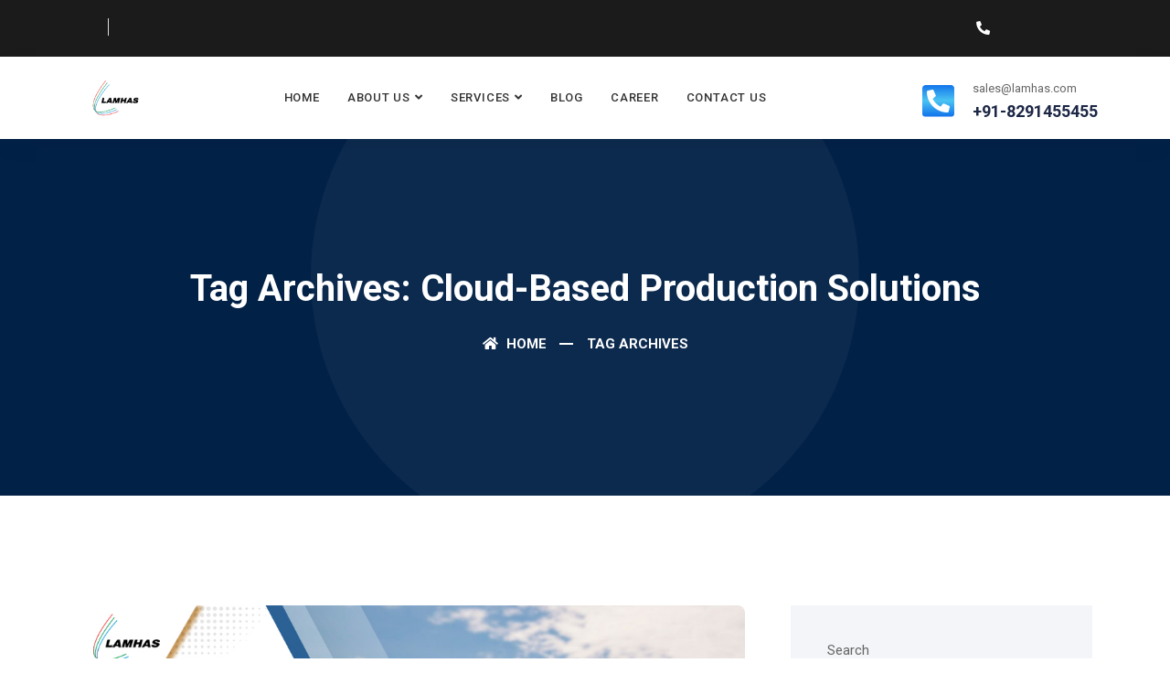

--- FILE ---
content_type: text/html; charset=UTF-8
request_url: https://lamhas.com/tag/cloud-based-production-solutions/
body_size: 10154
content:
<!DOCTYPE html>
<html lang="en-US">
<head>
<!-- ========== Meta Tags ========== -->
<meta charset="UTF-8">
<meta http-equiv="X-UA-Compatible" content="IE=edge">
<meta name="viewport" content="width=device-width, initial-scale=1">
<meta name='robots' content='index, follow, max-image-preview:large, max-snippet:-1, max-video-preview:-1' />
<style>img:is([sizes="auto" i], [sizes^="auto," i]) { contain-intrinsic-size: 3000px 1500px }</style>
<!-- This site is optimized with the Yoast SEO plugin v26.2 - https://yoast.com/wordpress/plugins/seo/ -->
<title>cloud-based production solutions Archives | Lamhas</title>
<link rel="canonical" href="https://lamhas.com/tag/cloud-based-production-solutions/" />
<meta property="og:locale" content="en_US" />
<meta property="og:type" content="article" />
<meta property="og:title" content="cloud-based production solutions Archives | Lamhas" />
<meta property="og:url" content="https://lamhas.com/tag/cloud-based-production-solutions/" />
<meta property="og:site_name" content="Lamhas" />
<meta name="twitter:card" content="summary_large_image" />
<meta name="twitter:site" content="@lamhassatellite" />
<script type="application/ld+json" class="yoast-schema-graph">{"@context":"https://schema.org","@graph":[{"@type":"CollectionPage","@id":"https://lamhas.com/tag/cloud-based-production-solutions/","url":"https://lamhas.com/tag/cloud-based-production-solutions/","name":"cloud-based production solutions Archives | Lamhas","isPartOf":{"@id":"https://lamhas.com/#website"},"primaryImageOfPage":{"@id":"https://lamhas.com/tag/cloud-based-production-solutions/#primaryimage"},"image":{"@id":"https://lamhas.com/tag/cloud-based-production-solutions/#primaryimage"},"thumbnailUrl":"https://lamhas.com/wp-content/uploads/2023/01/Changes-in-the.jpg","breadcrumb":{"@id":"https://lamhas.com/tag/cloud-based-production-solutions/#breadcrumb"},"inLanguage":"en-US"},{"@type":"ImageObject","inLanguage":"en-US","@id":"https://lamhas.com/tag/cloud-based-production-solutions/#primaryimage","url":"https://lamhas.com/wp-content/uploads/2023/01/Changes-in-the.jpg","contentUrl":"https://lamhas.com/wp-content/uploads/2023/01/Changes-in-the.jpg","width":1024,"height":536,"caption":"What are the changes taking place in the broadcasting ecosystem?"},{"@type":"BreadcrumbList","@id":"https://lamhas.com/tag/cloud-based-production-solutions/#breadcrumb","itemListElement":[{"@type":"ListItem","position":1,"name":"Home","item":"https://lamhas.com/"},{"@type":"ListItem","position":2,"name":"cloud-based production solutions"}]},{"@type":"WebSite","@id":"https://lamhas.com/#website","url":"https://lamhas.com/","name":"Lamhas","description":"Innovative Satellite, Broadcast, Video over IP Distribution &amp; Telecom Solution Provider","publisher":{"@id":"https://lamhas.com/#organization"},"potentialAction":[{"@type":"SearchAction","target":{"@type":"EntryPoint","urlTemplate":"https://lamhas.com/?s={search_term_string}"},"query-input":{"@type":"PropertyValueSpecification","valueRequired":true,"valueName":"search_term_string"}}],"inLanguage":"en-US"},{"@type":"Organization","@id":"https://lamhas.com/#organization","name":"Lamhas","url":"https://lamhas.com/","logo":{"@type":"ImageObject","inLanguage":"en-US","@id":"https://lamhas.com/#/schema/logo/image/","url":"https://lamhas.com/wp-content/uploads/2022/06/log-1-4.png","contentUrl":"https://lamhas.com/wp-content/uploads/2022/06/log-1-4.png","width":2168,"height":1662,"caption":"Lamhas"},"image":{"@id":"https://lamhas.com/#/schema/logo/image/"},"sameAs":["https://www.facebook.com/lamhasmumbai","https://x.com/lamhassatellite","https://www.instagram.com/lamhas_satellite_services_ltd/?hl=en"]}]}</script>
<!-- / Yoast SEO plugin. -->
<link rel='dns-prefetch' href='//fonts.googleapis.com' />
<link rel="alternate" type="application/rss+xml" title="Lamhas &raquo; Feed" href="https://lamhas.com/feed/" />
<link rel="alternate" type="application/rss+xml" title="Lamhas &raquo; Comments Feed" href="https://lamhas.com/comments/feed/" />
<link rel="alternate" type="application/rss+xml" title="Lamhas &raquo; cloud-based production solutions Tag Feed" href="https://lamhas.com/tag/cloud-based-production-solutions/feed/" />
<!-- This site uses the Google Analytics by MonsterInsights plugin v9.9.0 - Using Analytics tracking - https://www.monsterinsights.com/ -->
<!-- Note: MonsterInsights is not currently configured on this site. The site owner needs to authenticate with Google Analytics in the MonsterInsights settings panel. -->
<!-- No tracking code set -->
<!-- / Google Analytics by MonsterInsights -->
<script>
window._wpemojiSettings = {"baseUrl":"https:\/\/s.w.org\/images\/core\/emoji\/16.0.1\/72x72\/","ext":".png","svgUrl":"https:\/\/s.w.org\/images\/core\/emoji\/16.0.1\/svg\/","svgExt":".svg","source":{"concatemoji":"https:\/\/lamhas.com\/wp-includes\/js\/wp-emoji-release.min.js?ver=6.8.3"}};
/*! This file is auto-generated */
!function(s,n){var o,i,e;function c(e){try{var t={supportTests:e,timestamp:(new Date).valueOf()};sessionStorage.setItem(o,JSON.stringify(t))}catch(e){}}function p(e,t,n){e.clearRect(0,0,e.canvas.width,e.canvas.height),e.fillText(t,0,0);var t=new Uint32Array(e.getImageData(0,0,e.canvas.width,e.canvas.height).data),a=(e.clearRect(0,0,e.canvas.width,e.canvas.height),e.fillText(n,0,0),new Uint32Array(e.getImageData(0,0,e.canvas.width,e.canvas.height).data));return t.every(function(e,t){return e===a[t]})}function u(e,t){e.clearRect(0,0,e.canvas.width,e.canvas.height),e.fillText(t,0,0);for(var n=e.getImageData(16,16,1,1),a=0;a<n.data.length;a++)if(0!==n.data[a])return!1;return!0}function f(e,t,n,a){switch(t){case"flag":return n(e,"\ud83c\udff3\ufe0f\u200d\u26a7\ufe0f","\ud83c\udff3\ufe0f\u200b\u26a7\ufe0f")?!1:!n(e,"\ud83c\udde8\ud83c\uddf6","\ud83c\udde8\u200b\ud83c\uddf6")&&!n(e,"\ud83c\udff4\udb40\udc67\udb40\udc62\udb40\udc65\udb40\udc6e\udb40\udc67\udb40\udc7f","\ud83c\udff4\u200b\udb40\udc67\u200b\udb40\udc62\u200b\udb40\udc65\u200b\udb40\udc6e\u200b\udb40\udc67\u200b\udb40\udc7f");case"emoji":return!a(e,"\ud83e\udedf")}return!1}function g(e,t,n,a){var r="undefined"!=typeof WorkerGlobalScope&&self instanceof WorkerGlobalScope?new OffscreenCanvas(300,150):s.createElement("canvas"),o=r.getContext("2d",{willReadFrequently:!0}),i=(o.textBaseline="top",o.font="600 32px Arial",{});return e.forEach(function(e){i[e]=t(o,e,n,a)}),i}function t(e){var t=s.createElement("script");t.src=e,t.defer=!0,s.head.appendChild(t)}"undefined"!=typeof Promise&&(o="wpEmojiSettingsSupports",i=["flag","emoji"],n.supports={everything:!0,everythingExceptFlag:!0},e=new Promise(function(e){s.addEventListener("DOMContentLoaded",e,{once:!0})}),new Promise(function(t){var n=function(){try{var e=JSON.parse(sessionStorage.getItem(o));if("object"==typeof e&&"number"==typeof e.timestamp&&(new Date).valueOf()<e.timestamp+604800&&"object"==typeof e.supportTests)return e.supportTests}catch(e){}return null}();if(!n){if("undefined"!=typeof Worker&&"undefined"!=typeof OffscreenCanvas&&"undefined"!=typeof URL&&URL.createObjectURL&&"undefined"!=typeof Blob)try{var e="postMessage("+g.toString()+"("+[JSON.stringify(i),f.toString(),p.toString(),u.toString()].join(",")+"));",a=new Blob([e],{type:"text/javascript"}),r=new Worker(URL.createObjectURL(a),{name:"wpTestEmojiSupports"});return void(r.onmessage=function(e){c(n=e.data),r.terminate(),t(n)})}catch(e){}c(n=g(i,f,p,u))}t(n)}).then(function(e){for(var t in e)n.supports[t]=e[t],n.supports.everything=n.supports.everything&&n.supports[t],"flag"!==t&&(n.supports.everythingExceptFlag=n.supports.everythingExceptFlag&&n.supports[t]);n.supports.everythingExceptFlag=n.supports.everythingExceptFlag&&!n.supports.flag,n.DOMReady=!1,n.readyCallback=function(){n.DOMReady=!0}}).then(function(){return e}).then(function(){var e;n.supports.everything||(n.readyCallback(),(e=n.source||{}).concatemoji?t(e.concatemoji):e.wpemoji&&e.twemoji&&(t(e.twemoji),t(e.wpemoji)))}))}((window,document),window._wpemojiSettings);
</script>
<!-- <link rel='stylesheet' id='gs-swiper-css' href='https://lamhas.com/wp-content/plugins/gs-logo-slider/assets/libs/swiper-js/swiper.min.css?ver=3.7.7' media='all' /> -->
<!-- <link rel='stylesheet' id='gs-tippyjs-css' href='https://lamhas.com/wp-content/plugins/gs-logo-slider/assets/libs/tippyjs/tippy.css?ver=3.7.7' media='all' /> -->
<!-- <link rel='stylesheet' id='gs-logo-public-css' href='https://lamhas.com/wp-content/plugins/gs-logo-slider/assets/css/gs-logo.min.css?ver=3.7.7' media='all' /> -->
<link rel="stylesheet" type="text/css" href="//lamhas.com/wp-content/cache/wpfc-minified/30cjg5oi/4adi5.css" media="all"/>
<style id='wp-emoji-styles-inline-css'>
img.wp-smiley, img.emoji {
display: inline !important;
border: none !important;
box-shadow: none !important;
height: 1em !important;
width: 1em !important;
margin: 0 0.07em !important;
vertical-align: -0.1em !important;
background: none !important;
padding: 0 !important;
}
</style>
<!-- <link rel='stylesheet' id='wp-block-library-css' href='https://lamhas.com/wp-includes/css/dist/block-library/style.min.css?ver=6.8.3' media='all' /> -->
<link rel="stylesheet" type="text/css" href="//lamhas.com/wp-content/cache/wpfc-minified/dgkh06x5/4adi4.css" media="all"/>
<style id='classic-theme-styles-inline-css'>
/*! This file is auto-generated */
.wp-block-button__link{color:#fff;background-color:#32373c;border-radius:9999px;box-shadow:none;text-decoration:none;padding:calc(.667em + 2px) calc(1.333em + 2px);font-size:1.125em}.wp-block-file__button{background:#32373c;color:#fff;text-decoration:none}
</style>
<style id='safe-svg-svg-icon-style-inline-css'>
.safe-svg-cover{text-align:center}.safe-svg-cover .safe-svg-inside{display:inline-block;max-width:100%}.safe-svg-cover svg{fill:currentColor;height:100%;max-height:100%;max-width:100%;width:100%}
</style>
<style id='global-styles-inline-css'>
:root{--wp--preset--aspect-ratio--square: 1;--wp--preset--aspect-ratio--4-3: 4/3;--wp--preset--aspect-ratio--3-4: 3/4;--wp--preset--aspect-ratio--3-2: 3/2;--wp--preset--aspect-ratio--2-3: 2/3;--wp--preset--aspect-ratio--16-9: 16/9;--wp--preset--aspect-ratio--9-16: 9/16;--wp--preset--color--black: #000000;--wp--preset--color--cyan-bluish-gray: #abb8c3;--wp--preset--color--white: #ffffff;--wp--preset--color--pale-pink: #f78da7;--wp--preset--color--vivid-red: #cf2e2e;--wp--preset--color--luminous-vivid-orange: #ff6900;--wp--preset--color--luminous-vivid-amber: #fcb900;--wp--preset--color--light-green-cyan: #7bdcb5;--wp--preset--color--vivid-green-cyan: #00d084;--wp--preset--color--pale-cyan-blue: #8ed1fc;--wp--preset--color--vivid-cyan-blue: #0693e3;--wp--preset--color--vivid-purple: #9b51e0;--wp--preset--gradient--vivid-cyan-blue-to-vivid-purple: linear-gradient(135deg,rgba(6,147,227,1) 0%,rgb(155,81,224) 100%);--wp--preset--gradient--light-green-cyan-to-vivid-green-cyan: linear-gradient(135deg,rgb(122,220,180) 0%,rgb(0,208,130) 100%);--wp--preset--gradient--luminous-vivid-amber-to-luminous-vivid-orange: linear-gradient(135deg,rgba(252,185,0,1) 0%,rgba(255,105,0,1) 100%);--wp--preset--gradient--luminous-vivid-orange-to-vivid-red: linear-gradient(135deg,rgba(255,105,0,1) 0%,rgb(207,46,46) 100%);--wp--preset--gradient--very-light-gray-to-cyan-bluish-gray: linear-gradient(135deg,rgb(238,238,238) 0%,rgb(169,184,195) 100%);--wp--preset--gradient--cool-to-warm-spectrum: linear-gradient(135deg,rgb(74,234,220) 0%,rgb(151,120,209) 20%,rgb(207,42,186) 40%,rgb(238,44,130) 60%,rgb(251,105,98) 80%,rgb(254,248,76) 100%);--wp--preset--gradient--blush-light-purple: linear-gradient(135deg,rgb(255,206,236) 0%,rgb(152,150,240) 100%);--wp--preset--gradient--blush-bordeaux: linear-gradient(135deg,rgb(254,205,165) 0%,rgb(254,45,45) 50%,rgb(107,0,62) 100%);--wp--preset--gradient--luminous-dusk: linear-gradient(135deg,rgb(255,203,112) 0%,rgb(199,81,192) 50%,rgb(65,88,208) 100%);--wp--preset--gradient--pale-ocean: linear-gradient(135deg,rgb(255,245,203) 0%,rgb(182,227,212) 50%,rgb(51,167,181) 100%);--wp--preset--gradient--electric-grass: linear-gradient(135deg,rgb(202,248,128) 0%,rgb(113,206,126) 100%);--wp--preset--gradient--midnight: linear-gradient(135deg,rgb(2,3,129) 0%,rgb(40,116,252) 100%);--wp--preset--font-size--small: 13px;--wp--preset--font-size--medium: 20px;--wp--preset--font-size--large: 36px;--wp--preset--font-size--x-large: 42px;--wp--preset--spacing--20: 0.44rem;--wp--preset--spacing--30: 0.67rem;--wp--preset--spacing--40: 1rem;--wp--preset--spacing--50: 1.5rem;--wp--preset--spacing--60: 2.25rem;--wp--preset--spacing--70: 3.38rem;--wp--preset--spacing--80: 5.06rem;--wp--preset--shadow--natural: 6px 6px 9px rgba(0, 0, 0, 0.2);--wp--preset--shadow--deep: 12px 12px 50px rgba(0, 0, 0, 0.4);--wp--preset--shadow--sharp: 6px 6px 0px rgba(0, 0, 0, 0.2);--wp--preset--shadow--outlined: 6px 6px 0px -3px rgba(255, 255, 255, 1), 6px 6px rgba(0, 0, 0, 1);--wp--preset--shadow--crisp: 6px 6px 0px rgba(0, 0, 0, 1);}:where(.is-layout-flex){gap: 0.5em;}:where(.is-layout-grid){gap: 0.5em;}body .is-layout-flex{display: flex;}.is-layout-flex{flex-wrap: wrap;align-items: center;}.is-layout-flex > :is(*, div){margin: 0;}body .is-layout-grid{display: grid;}.is-layout-grid > :is(*, div){margin: 0;}:where(.wp-block-columns.is-layout-flex){gap: 2em;}:where(.wp-block-columns.is-layout-grid){gap: 2em;}:where(.wp-block-post-template.is-layout-flex){gap: 1.25em;}:where(.wp-block-post-template.is-layout-grid){gap: 1.25em;}.has-black-color{color: var(--wp--preset--color--black) !important;}.has-cyan-bluish-gray-color{color: var(--wp--preset--color--cyan-bluish-gray) !important;}.has-white-color{color: var(--wp--preset--color--white) !important;}.has-pale-pink-color{color: var(--wp--preset--color--pale-pink) !important;}.has-vivid-red-color{color: var(--wp--preset--color--vivid-red) !important;}.has-luminous-vivid-orange-color{color: var(--wp--preset--color--luminous-vivid-orange) !important;}.has-luminous-vivid-amber-color{color: var(--wp--preset--color--luminous-vivid-amber) !important;}.has-light-green-cyan-color{color: var(--wp--preset--color--light-green-cyan) !important;}.has-vivid-green-cyan-color{color: var(--wp--preset--color--vivid-green-cyan) !important;}.has-pale-cyan-blue-color{color: var(--wp--preset--color--pale-cyan-blue) !important;}.has-vivid-cyan-blue-color{color: var(--wp--preset--color--vivid-cyan-blue) !important;}.has-vivid-purple-color{color: var(--wp--preset--color--vivid-purple) !important;}.has-black-background-color{background-color: var(--wp--preset--color--black) !important;}.has-cyan-bluish-gray-background-color{background-color: var(--wp--preset--color--cyan-bluish-gray) !important;}.has-white-background-color{background-color: var(--wp--preset--color--white) !important;}.has-pale-pink-background-color{background-color: var(--wp--preset--color--pale-pink) !important;}.has-vivid-red-background-color{background-color: var(--wp--preset--color--vivid-red) !important;}.has-luminous-vivid-orange-background-color{background-color: var(--wp--preset--color--luminous-vivid-orange) !important;}.has-luminous-vivid-amber-background-color{background-color: var(--wp--preset--color--luminous-vivid-amber) !important;}.has-light-green-cyan-background-color{background-color: var(--wp--preset--color--light-green-cyan) !important;}.has-vivid-green-cyan-background-color{background-color: var(--wp--preset--color--vivid-green-cyan) !important;}.has-pale-cyan-blue-background-color{background-color: var(--wp--preset--color--pale-cyan-blue) !important;}.has-vivid-cyan-blue-background-color{background-color: var(--wp--preset--color--vivid-cyan-blue) !important;}.has-vivid-purple-background-color{background-color: var(--wp--preset--color--vivid-purple) !important;}.has-black-border-color{border-color: var(--wp--preset--color--black) !important;}.has-cyan-bluish-gray-border-color{border-color: var(--wp--preset--color--cyan-bluish-gray) !important;}.has-white-border-color{border-color: var(--wp--preset--color--white) !important;}.has-pale-pink-border-color{border-color: var(--wp--preset--color--pale-pink) !important;}.has-vivid-red-border-color{border-color: var(--wp--preset--color--vivid-red) !important;}.has-luminous-vivid-orange-border-color{border-color: var(--wp--preset--color--luminous-vivid-orange) !important;}.has-luminous-vivid-amber-border-color{border-color: var(--wp--preset--color--luminous-vivid-amber) !important;}.has-light-green-cyan-border-color{border-color: var(--wp--preset--color--light-green-cyan) !important;}.has-vivid-green-cyan-border-color{border-color: var(--wp--preset--color--vivid-green-cyan) !important;}.has-pale-cyan-blue-border-color{border-color: var(--wp--preset--color--pale-cyan-blue) !important;}.has-vivid-cyan-blue-border-color{border-color: var(--wp--preset--color--vivid-cyan-blue) !important;}.has-vivid-purple-border-color{border-color: var(--wp--preset--color--vivid-purple) !important;}.has-vivid-cyan-blue-to-vivid-purple-gradient-background{background: var(--wp--preset--gradient--vivid-cyan-blue-to-vivid-purple) !important;}.has-light-green-cyan-to-vivid-green-cyan-gradient-background{background: var(--wp--preset--gradient--light-green-cyan-to-vivid-green-cyan) !important;}.has-luminous-vivid-amber-to-luminous-vivid-orange-gradient-background{background: var(--wp--preset--gradient--luminous-vivid-amber-to-luminous-vivid-orange) !important;}.has-luminous-vivid-orange-to-vivid-red-gradient-background{background: var(--wp--preset--gradient--luminous-vivid-orange-to-vivid-red) !important;}.has-very-light-gray-to-cyan-bluish-gray-gradient-background{background: var(--wp--preset--gradient--very-light-gray-to-cyan-bluish-gray) !important;}.has-cool-to-warm-spectrum-gradient-background{background: var(--wp--preset--gradient--cool-to-warm-spectrum) !important;}.has-blush-light-purple-gradient-background{background: var(--wp--preset--gradient--blush-light-purple) !important;}.has-blush-bordeaux-gradient-background{background: var(--wp--preset--gradient--blush-bordeaux) !important;}.has-luminous-dusk-gradient-background{background: var(--wp--preset--gradient--luminous-dusk) !important;}.has-pale-ocean-gradient-background{background: var(--wp--preset--gradient--pale-ocean) !important;}.has-electric-grass-gradient-background{background: var(--wp--preset--gradient--electric-grass) !important;}.has-midnight-gradient-background{background: var(--wp--preset--gradient--midnight) !important;}.has-small-font-size{font-size: var(--wp--preset--font-size--small) !important;}.has-medium-font-size{font-size: var(--wp--preset--font-size--medium) !important;}.has-large-font-size{font-size: var(--wp--preset--font-size--large) !important;}.has-x-large-font-size{font-size: var(--wp--preset--font-size--x-large) !important;}
:where(.wp-block-post-template.is-layout-flex){gap: 1.25em;}:where(.wp-block-post-template.is-layout-grid){gap: 1.25em;}
:where(.wp-block-columns.is-layout-flex){gap: 2em;}:where(.wp-block-columns.is-layout-grid){gap: 2em;}
:root :where(.wp-block-pullquote){font-size: 1.5em;line-height: 1.6;}
</style>
<!-- <link rel='stylesheet' id='contact-form-7-css' href='https://lamhas.com/wp-content/plugins/contact-form-7/includes/css/styles.css?ver=6.1.3' media='all' /> -->
<!-- <link rel='stylesheet' id='bootstrap-css' href='https://lamhas.com/wp-content/themes/earna/css/bootstrap.min.css?ver=6.8.3' media='all' /> -->
<!-- <link rel='stylesheet' id='font-awesome-css' href='https://lamhas.com/wp-content/themes/earna/css/font-awesome.min.css?ver=6.8.3' media='all' /> -->
<!-- <link rel='stylesheet' id='themify-icons-css' href='https://lamhas.com/wp-content/themes/earna/css/themify-icons.css?ver=6.8.3' media='all' /> -->
<!-- <link rel='stylesheet' id='elegant-icons-css' href='https://lamhas.com/wp-content/themes/earna/css/elegant-icons.css?ver=6.8.3' media='all' /> -->
<!-- <link rel='stylesheet' id='flaticons-css' href='https://lamhas.com/wp-content/themes/earna/css/flaticon-set.css?ver=6.8.3' media='all' /> -->
<!-- <link rel='stylesheet' id='magnific-popup-css' href='https://lamhas.com/wp-content/themes/earna/css/magnific-popup.css?ver=6.8.3' media='all' /> -->
<!-- <link rel='stylesheet' id='owl-carousel-css' href='https://lamhas.com/wp-content/themes/earna/css/owl.carousel.min.css?ver=6.8.3' media='all' /> -->
<!-- <link rel='stylesheet' id='owl-carousal-default-css' href='https://lamhas.com/wp-content/themes/earna/css/owl.theme.default.min.css?ver=6.8.3' media='all' /> -->
<!-- <link rel='stylesheet' id='animate-css' href='https://lamhas.com/wp-content/themes/earna/css/animate.css?ver=6.8.3' media='all' /> -->
<!-- <link rel='stylesheet' id='bootsnav-css' href='https://lamhas.com/wp-content/themes/earna/css/bootsnav.css?ver=6.8.3' media='all' /> -->
<!-- <link rel='stylesheet' id='earna-style-css' href='https://lamhas.com/wp-content/themes/earna/css/style.css?ver=6.8.3' media='all' /> -->
<!-- <link rel='stylesheet' id='earna-unittest-css' href='https://lamhas.com/wp-content/themes/earna/css/unit-test.css?ver=6.8.3' media='all' /> -->
<!-- <link rel='stylesheet' id='earna-responsive-css' href='https://lamhas.com/wp-content/themes/earna/css/responsive.css?ver=6.8.3' media='all' /> -->
<link rel="stylesheet" type="text/css" href="//lamhas.com/wp-content/cache/wpfc-minified/1fwhpcwo/4adi4.css" media="all"/>
<link rel='stylesheet' id='earna-fonts-css' href='//fonts.googleapis.com/css?family=Roboto%3A100%2C300%2C400%2C500%2C700%26subset%3Dlatin%2Clatin-ext&#038;ver=1.0.0' media='all' />
<!-- <link rel='stylesheet' id='js_composer_custom_css-css' href='//lamhas.com/wp-content/uploads/js_composer/custom.css?ver=6.8.0' media='all' /> -->
<!-- <link rel='stylesheet' id='tmm-css' href='https://lamhas.com/wp-content/plugins/team-members/inc/css/tmm_style.css?ver=6.8.3' media='all' /> -->
<link rel="stylesheet" type="text/css" href="//lamhas.com/wp-content/cache/wpfc-minified/7z8fbjq4/4ajck.css" media="all"/>
<!--n2css--><!--n2js--><script src='//lamhas.com/wp-content/cache/wpfc-minified/labdpqqh/4adi7.js' type="text/javascript"></script>
<!-- <script src="https://lamhas.com/wp-includes/js/jquery/jquery.min.js?ver=3.7.1" id="jquery-core-js"></script> -->
<!-- <script src="https://lamhas.com/wp-includes/js/jquery/jquery-migrate.min.js?ver=3.4.1" id="jquery-migrate-js"></script> -->
<link rel="https://api.w.org/" href="https://lamhas.com/wp-json/" /><link rel="alternate" title="JSON" type="application/json" href="https://lamhas.com/wp-json/wp/v2/tags/56" /><link rel="EditURI" type="application/rsd+xml" title="RSD" href="https://lamhas.com/xmlrpc.php?rsd" />
<meta name="generator" content="WordPress 6.8.3" />
<meta name="generator" content="Redux 4.5.8" /><!-- Google tag (gtag.js) -->
<script async src="https://www.googletagmanager.com/gtag/js?id=G-LK5L3Q13W5"></script>
<script>
window.dataLayer = window.dataLayer || [];
function gtag(){dataLayer.push(arguments);}
gtag('js', new Date());
gtag('config', 'G-LK5L3Q13W5');
</script>
<!-- Google Tag Manager -->
<script>(function(w,d,s,l,i){w[l]=w[l]||[];w[l].push({'gtm.start':
new Date().getTime(),event:'gtm.js'});var f=d.getElementsByTagName(s)[0],
j=d.createElement(s),dl=l!='dataLayer'?'&l='+l:'';j.async=true;j.src=
'https://www.googletagmanager.com/gtm.js?id='+i+dl;f.parentNode.insertBefore(j,f);
})(window,document,'script','dataLayer','GTM-MVHXK9K');</script>
<!-- End Google Tag Manager --><meta name="generator" content="Powered by WPBakery Page Builder - drag and drop page builder for WordPress."/>
<link rel="icon" href="https://lamhas.com/wp-content/uploads/2022/06/cropped-1-1-32x32.png" sizes="32x32" />
<link rel="icon" href="https://lamhas.com/wp-content/uploads/2022/06/cropped-1-1-192x192.png" sizes="192x192" />
<link rel="apple-touch-icon" href="https://lamhas.com/wp-content/uploads/2022/06/cropped-1-1-180x180.png" />
<meta name="msapplication-TileImage" content="https://lamhas.com/wp-content/uploads/2022/06/cropped-1-1-270x270.png" />
<style id="wp-custom-css">
body{
margin-top: 0px;
}		</style>
<noscript><style> .wpb_animate_when_almost_visible { opacity: 1; }</style></noscript>
<link href="#" data-style="styles" rel="stylesheet">
<body class="archive tag tag-cloud-based-production-solutions tag-56 wp-theme-earna wpb-js-composer js-comp-ver-6.8.0 vc_responsive">
<script src="https://my.hellobar.com/90b092b66018902fca3be0449a4291adc3d7c219.js" type="text/javascript" charset="utf-8" async="async"> </script>
<!-- Start Header Top 
============================================= -->
<div class="top-bar-area inc-pad bg-dark text-light">
<div class="container-full">
<div class="row align-center">
<div class="col-lg-6 info">
<ul>
<li>
<i class=""></i>                         </li>
<li>
<i class=""></i>                         </li>
</ul>
</div>
<div class="col-lg-6 text-right item-flex">
<div class="info">
<ul>
<li>
<i class="fas fa-phone fa-rotate-90"></i>                             </li>
</ul>
</div>
<div class="social">
<ul>
<li>
<a href="">
<i class=""></i>
</a>
</li>
<li>
<a href="">
<i class=""></i>
</a>
</li>
<li>
<a href="">
<i class=""></i>
</a>
</li>
</ul>
</div>
</div>
</div>
</div>
</div>
<!-- End Header Top -->
<!-- Header 
============================================= -->
<header id="home">
<!-- Start Navigation -->
<nav class="navbar navbar-default navbar-sticky bootsnav">
<div class="container-full">
<!-- Start Atribute Navigation -->
<div class="attr-nav">
<div class="call">
<div class="icon">
<i class="fas fa-phone-square fa-rotate-90"></i>
</div>
<div class="info">
<span>sales@lamhas.com</span>
<h5>+91-8291455455</h5>
</div>
</div>
</div>        
<!-- End Atribute Navigation -->
<!-- Start Header Navigation -->
<div class="navbar-header">
<button type="button" class="navbar-toggle" data-toggle="collapse" data-target="#navbar-menu">
<i class="fa fa-bars"></i>
</button>
<a class="navbar-brand" href="https://lamhas.com/">
<img src="https://lamhas.com/wp-content/uploads/2022/10/logo.webp" class="logo logo-scrolled" alt="Logo">
</a>
</div>
<!-- End Header Navigation -->
<!-- Collect the nav links, forms, and other content for toggling -->
<div id="navbar-menu" class="collapse navbar-collapse"><ul data-in="#" data-out="#" class="nav navbar-nav navbar-center" id="menu-main-menu-5"><li id="menu-item-638" class="menu-item menu-item-type-post_type menu-item-object-page menu-item-home menu-item-638"><a   title="Home" href="https://lamhas.com/">Home</a></li>
<li id="menu-item-610" class="menu-item menu-item-type-custom menu-item-object-custom menu-item-has-children menu-item-610 dropdown"><a   title="About Us" href="#" class="dropdown-toggle" data-toggle="dropdown">About Us</a>
<ul class=" dropdown-menu" >
<li id="menu-item-1122" class="menu-item menu-item-type-post_type menu-item-object-page menu-item-1122"><a   title="Who We Are" href="https://lamhas.com/about-us/">Who We Are</a></li>
<li id="menu-item-963" class="menu-item menu-item-type-post_type menu-item-object-page menu-item-963"><a   title="Clients" href="https://lamhas.com/clients/">Clients</a></li>
</ul>
</li>
<li id="menu-item-617" class="menu-item menu-item-type-custom menu-item-object-custom menu-item-has-children menu-item-617 dropdown"><a   title="Services" href="#" class="dropdown-toggle" data-toggle="dropdown">Services</a>
<ul class=" dropdown-menu" >
<li id="menu-item-618" class="menu-item menu-item-type-post_type menu-item-object-page menu-item-618"><a   title="Broadcasting Services" href="https://lamhas.com/broadcasting-services/">Broadcasting Services</a></li>
<li id="menu-item-2462" class="menu-item menu-item-type-post_type menu-item-object-page menu-item-2462"><a   title="LiveU Products" href="https://lamhas.com/liveuindia/">LiveU Products</a></li>
<li id="menu-item-3327" class="menu-item menu-item-type-post_type menu-item-object-page menu-item-3327"><a   title="Matrox Video" href="https://lamhas.com/matrox/">Matrox Video</a></li>
<li id="menu-item-919" class="menu-item menu-item-type-post_type menu-item-object-page menu-item-919"><a   title="Digital Video Distribution" href="https://lamhas.com/digital-video-distribution/">Digital Video Distribution</a></li>
<li id="menu-item-952" class="menu-item menu-item-type-post_type menu-item-object-page menu-item-952"><a   title="Sports &#038; Live Events" href="https://lamhas.com/sports-live-events/">Sports &#038; Live Events</a></li>
<li id="menu-item-1294" class="menu-item menu-item-type-post_type menu-item-object-page menu-item-1294"><a   title="Cloud Production Solutions" href="https://lamhas.com/cloud-production-solutions/">Cloud Production Solutions</a></li>
<li id="menu-item-1297" class="menu-item menu-item-type-post_type menu-item-object-page menu-item-1297"><a   title="Satellite IoT Services" href="https://lamhas.com/satellite-iot-services/">Satellite IoT Services</a></li>
<li id="menu-item-949" class="menu-item menu-item-type-post_type menu-item-object-page menu-item-949"><a   title="Security &#038; Surveillance Solutions" href="https://lamhas.com/security-surveillance-solutions/">Security &#038; Surveillance Solutions</a></li>
<li id="menu-item-950" class="menu-item menu-item-type-post_type menu-item-object-page menu-item-950"><a   title="Corp. Communication &#038; Learning" href="https://lamhas.com/corp-communication-learning/">Corp. Communication &#038; Learning</a></li>
<li id="menu-item-3162" class="menu-item menu-item-type-post_type menu-item-object-page menu-item-3162"><a   title="BLOX Digital" href="https://lamhas.com/blox-digital/">BLOX Digital</a></li>
</ul>
</li>
<li id="menu-item-2763" class="menu-item menu-item-type-post_type menu-item-object-page current_page_parent menu-item-2763"><a   title="Blog" href="https://lamhas.com/blog/">Blog</a></li>
<li id="menu-item-631" class="menu-item menu-item-type-post_type menu-item-object-page menu-item-631"><a   title="Career" href="https://lamhas.com/career/">Career</a></li>
<li id="menu-item-637" class="menu-item menu-item-type-post_type menu-item-object-page menu-item-637"><a   title="Contact Us" href="https://lamhas.com/contact-us/">Contact Us</a></li>
</ul></div>            </div>
</nav>
<!-- End Navigation -->
</header>
<!-- End Header -->
<!-- Start Breadcrumb 
============================================= -->
<div class="breadcrumb-area shadow dark bg-cover text-center text-light thumb-less">
<div class="container">
<div class="row">
<div class="col-lg-12 col-md-12">
<h1>Tag Archives: cloud-based production solutions</h1>
<ul class="breadcrumb">
<li><a href="https://lamhas.com/"><i class="fas fa-home"></i> Home</a></li>
<li class="active">Tag Archives</li>
</ul>
</div>
</div>
</div>
</div>
<!-- End Breadcrumb -->
<!-- Start Blog
============================================= -->
<div class="blog-area right-sidebar full-blog default-padding">
<div class="container">
<div class="blog-items">
<div class="row">
<div class="blog-content col-lg-8 col-md-12">
<div class="blog-item-box">
<!-- Single Item -->
<div id="post-2780" class="post-2780 post type-post status-publish format-standard has-post-thumbnail hentry category-blog tag-cloud-based-production-solutions">
<div class="single-item">
<div class="item">
<div class="thumb">             <a href="https://lamhas.com/blog/changes-in-the-broadcasting-ecosystem/">
<img width="1024" height="536" src="https://lamhas.com/wp-content/uploads/2023/01/Changes-in-the.jpg" class="attachment-earna-blog-standard size-earna-blog-standard wp-post-image" alt="What are the changes taking place in the broadcasting ecosystem?" decoding="async" fetchpriority="high" srcset="https://lamhas.com/wp-content/uploads/2023/01/Changes-in-the.jpg 1024w, https://lamhas.com/wp-content/uploads/2023/01/Changes-in-the-300x157.jpg 300w, https://lamhas.com/wp-content/uploads/2023/01/Changes-in-the-768x402.jpg 768w, https://lamhas.com/wp-content/uploads/2023/01/Changes-in-the-350x183.jpg 350w, https://lamhas.com/wp-content/uploads/2023/01/Changes-in-the-730x382.jpg 730w" sizes="(max-width: 1024px) 100vw, 1024px" />                </a>
</div>
<div class="info">
<div class="meta">
<ul>
<li>
<img alt='' src='https://secure.gravatar.com/avatar/?s=80&#038;d=mm&#038;r=g' srcset='https://secure.gravatar.com/avatar/?s=160&#038;d=mm&#038;r=g 2x' class='avatar avatar-80 photo avatar-default' height='80' width='80' decoding='async'/>					   <a href="http://lamhas.com" title="Visit Lamhas&#8217;s website" rel="author external">Lamhas</a>                   </li>
<li>January 20, 2023</li>
</ul>
</div>
<h3>
<a href="https://lamhas.com/blog/changes-in-the-broadcasting-ecosystem/">Changes in the Broadcasting Ecosystem</a>
</h3>
<p>
<p>In the past few years, the broadcasting industry has seen some massive transformations. Advanced technologies are emerging in the media business. Read the blog to get all the latest insights. </p>
</p>
<a class="btn circle btn-theme-effect btn-sm" href="https://lamhas.com/blog/changes-in-the-broadcasting-ecosystem/">Read More</a>
</div>
</div>
</div>
<!-- End Single Item -->
</div>                        
</div>
<!-- Pagination -->
<div class="row">
<div class="col-md-12 pagi-area text-center">
</div>
</div>
</div>
<!-- Start Sidebar -->
<div class="sidebar col-lg-4 col-md-12">
<aside>
<div id="block-2" class="sidebar-item widget_block widget_search"><form role="search" method="get" action="https://lamhas.com/" class="wp-block-search__button-outside wp-block-search__text-button wp-block-search"    ><label class="wp-block-search__label" for="wp-block-search__input-1" >Search</label><div class="wp-block-search__inside-wrapper " ><input class="wp-block-search__input" id="wp-block-search__input-1" placeholder="" value="" type="search" name="s" required /><button aria-label="Search" class="wp-block-search__button wp-element-button" type="submit" >Search</button></div></form></div><div id="block-3" class="sidebar-item widget_block">
<div class="wp-block-group"><div class="wp-block-group__inner-container is-layout-flow wp-block-group-is-layout-flow">
<h2 class="wp-block-heading">Recent Posts</h2>
<ul class="wp-block-latest-posts__list wp-block-latest-posts"><li><a class="wp-block-latest-posts__post-title" href="https://lamhas.com/blog/why-do-esports-platforms-love-flowics-graphics-solutions/">Why do Esports platforms love Flowics graphics solutions?</a></li>
<li><a class="wp-block-latest-posts__post-title" href="https://lamhas.com/blog/what-is-the-relevance-of-sd-hd-4k-in-tv-channel-uplink/">What is the relevance of SD, HD &#038; 4K in TV Channel uplink?</a></li>
<li><a class="wp-block-latest-posts__post-title" href="https://lamhas.com/blog/how-to-transmit-and-secure-sports-feeds/">How to transmit and secure sports feeds?</a></li>
<li><a class="wp-block-latest-posts__post-title" href="https://lamhas.com/blog/changes-in-the-broadcasting-ecosystem/">Changes in the Broadcasting Ecosystem</a></li>
<li><a class="wp-block-latest-posts__post-title" href="https://lamhas.com/blog/step-by-step-guide-for-launching-tv-channel-in-india/">Step by Step Guide For Launching TV Channel In India</a></li>
</ul></div></div>
</div><div id="tag_cloud-1" class="sidebar-item widget_tag_cloud"><div class="title"><h4>Tags</h4></div><div class="tagcloud"><a href="https://lamhas.com/tag/broadcast-solutions/" class="tag-cloud-link tag-link-57 tag-link-position-1" style="font-size: 13px;">broadcast solutions</a>
<a href="https://lamhas.com/tag/cloud-based-ott/" class="tag-cloud-link tag-link-41 tag-link-position-2" style="font-size: 13px;">Cloud-based OTT</a>
<a href="https://lamhas.com/tag/cloud-based-production-solutions/" class="tag-cloud-link tag-link-56 tag-link-position-3" style="font-size: 13px;">cloud-based production solutions</a>
<a href="https://lamhas.com/tag/cloud-video-editing/" class="tag-cloud-link tag-link-48 tag-link-position-4" style="font-size: 13px;">Cloud Video Editing</a>
<a href="https://lamhas.com/tag/learning-management-system/" class="tag-cloud-link tag-link-53 tag-link-position-5" style="font-size: 13px;">learning management system</a>
<a href="https://lamhas.com/tag/liveu-solo-prices/" class="tag-cloud-link tag-link-52 tag-link-position-6" style="font-size: 13px;">LiveU Solo Prices</a>
<a href="https://lamhas.com/tag/liveu-video-transmission/" class="tag-cloud-link tag-link-42 tag-link-position-7" style="font-size: 13px;">LiveU Video Transmission</a>
<a href="https://lamhas.com/tag/ott-platform/" class="tag-cloud-link tag-link-45 tag-link-position-8" style="font-size: 13px;">OTT Platform</a>
<a href="https://lamhas.com/tag/security-surveillance-solutions/" class="tag-cloud-link tag-link-51 tag-link-position-9" style="font-size: 13px;">security &amp; surveillance solutions</a>
<a href="https://lamhas.com/tag/teleport-operators-in-india/" class="tag-cloud-link tag-link-54 tag-link-position-10" style="font-size: 13px;">teleport operators in India</a>
<a href="https://lamhas.com/tag/tv-channel-consulting/" class="tag-cloud-link tag-link-55 tag-link-position-11" style="font-size: 13px;">TV Channel Consulting</a>
<a href="https://lamhas.com/tag/video-conferencing-solutions/" class="tag-cloud-link tag-link-46 tag-link-position-12" style="font-size: 13px;">video conferencing solutions</a>
<a href="https://lamhas.com/tag/video-distribution-via-zixi/" class="tag-cloud-link tag-link-49 tag-link-position-13" style="font-size: 13px;">Video distribution via Zixi</a>
<a href="https://lamhas.com/tag/video-streaming-services/" class="tag-cloud-link tag-link-47 tag-link-position-14" style="font-size: 13px;">video streaming services</a></div>
</div>                                </aside>
</div>
<!-- End Sidebar -->
</div>
</div>
</div>
</div>
<!-- End Blog -->
<!-- Start Footer 
============================================= -->
<footer class="bg-dark text-light">
<div class="container">
<div class="f-items default-padding">
<div class="row">
<div class="col-lg-4 col-md-6 item">
<div class="f-item about">
<img src="https://lamhas.com/wp-content/uploads/2022/06/log-2-2.png" alt="Logo">
<p>
Lamhas provides managed services to broadcasters, Sports Organisations, OTT Platforms, Content Originator, Government, Cable Networks, etc. We design, implement, and operate reliable video solutions that capture, process, and deliver content from any source, in any format, to any destination in the world in the most efficient manner possible.                        </p>
</div>
</div>
<div class="col-lg-2 col-md-6 item">
<div class="f-item link">
<h4 class="widget-title">Quick Links</h4>
<div class="menu-quick-links-container"><ul id="menu-quick-links" class="menu"><li id="menu-item-263" class="menu-item menu-item-type-custom menu-item-object-custom menu-item-home menu-item-263"><a href="http://lamhas.com/">Home</a></li>
<li id="menu-item-1130" class="menu-item menu-item-type-post_type menu-item-object-page menu-item-1130"><a href="https://lamhas.com/about-us/">About Us</a></li>
<li id="menu-item-962" class="menu-item menu-item-type-custom menu-item-object-custom menu-item-962"><a href="http://lamhas.com/broadcasting-services/">Services</a></li>
<li id="menu-item-1974" class="menu-item menu-item-type-post_type menu-item-object-page current_page_parent menu-item-1974"><a href="https://lamhas.com/blog/">Blog</a></li>
<li id="menu-item-961" class="menu-item menu-item-type-post_type menu-item-object-page menu-item-961"><a href="https://lamhas.com/career/">Career</a></li>
<li id="menu-item-267" class="menu-item menu-item-type-post_type menu-item-object-page menu-item-267"><a href="https://lamhas.com/contact-us/">Contact Us</a></li>
<li id="menu-item-1900" class="menu-item menu-item-type-post_type menu-item-object-page menu-item-privacy-policy menu-item-1900"><a rel="privacy-policy" href="https://lamhas.com/privacy-policy/">Privacy Policy</a></li>
<li id="menu-item-1906" class="menu-item menu-item-type-post_type menu-item-object-page menu-item-1906"><a href="https://lamhas.com/terms-conditions/">Terms &#038; Conditions</a></li>
</ul></div>                    </div>
</div>
<div class="col-lg-3 col-md-6 item">
<div class="f-item link">
<h4 class="widget-title">Business</h4>
<div class="menu-services-container"><ul id="menu-services" class="menu"><li id="menu-item-876" class="menu-item menu-item-type-post_type menu-item-object-page menu-item-876"><a href="https://lamhas.com/broadcasting-services/">Broadcasting Services</a></li>
<li id="menu-item-960" class="menu-item menu-item-type-post_type menu-item-object-page menu-item-960"><a href="https://lamhas.com/digital-video-distribution/">Digital Video Distribution</a></li>
<li id="menu-item-2475" class="menu-item menu-item-type-post_type menu-item-object-page menu-item-2475"><a href="https://lamhas.com/liveuindia/">LiveU Products</a></li>
<li id="menu-item-3328" class="menu-item menu-item-type-post_type menu-item-object-page menu-item-3328"><a href="https://lamhas.com/matrox/">Matrox Video</a></li>
<li id="menu-item-959" class="menu-item menu-item-type-post_type menu-item-object-page menu-item-959"><a href="https://lamhas.com/sports-live-events/">Sports &#038; Live Events</a></li>
<li id="menu-item-1316" class="menu-item menu-item-type-post_type menu-item-object-page menu-item-1316"><a href="https://lamhas.com/cloud-production-solutions/">Cloud Production Solutions</a></li>
<li id="menu-item-1315" class="menu-item menu-item-type-post_type menu-item-object-page menu-item-1315"><a href="https://lamhas.com/satellite-iot-services/">Satellite IoT Services</a></li>
<li id="menu-item-956" class="menu-item menu-item-type-post_type menu-item-object-page menu-item-956"><a href="https://lamhas.com/security-surveillance-solutions/">Security &#038; Surveillance Solutions</a></li>
<li id="menu-item-957" class="menu-item menu-item-type-post_type menu-item-object-page menu-item-957"><a href="https://lamhas.com/corp-communication-learning/">Corp. Communication &#038; Learning</a></li>
</ul></div>                    </div>
</div>
<div class="col-lg-3 col-md-6 item">
<div class="f-item contact-widget">
<h4 class="widget-title">Contact Info</h4>
<div class="address">
<ul>
<li>
<div class="icon">
<i class="fas fa-map-marker-alt"></i>
</div>
<div class="content">
<strong>Our Offices</strong>
Mumbai, Delhi, Hyderabad                                    </div>
</li>
<li>
<div class="icon">
<i class="fas fa-envelope"></i>
</div>
<div class="content">
<strong>Email:</strong>
<a href="mailto:http://response@lamhas.com;%20sales@lamhas.com">response@lamhas.com; sales@lamhas.com</a>
</div>
</li>
<li>
<div class="icon">
<i class="fas fa-phone-square fa-rotate-90"></i>
</div>
<div class="content">
<strong>Phone:</strong>
<a href="tel:http://+918291455455">+918291455455</a>
</div>
</li>
</ul>
</div>
</div>
</div>
</div>
</div>
</div>
<!-- Start Footer Bottom -->
<div class="footer-bottom">
<div class="container">
<div class="footer-bottom-box">
<div class="row">
<div class="col-lg-6">
<p>&copy; LAMHAS Satellite Services Ltd. | All rights reserved</p>
</div>
<div class="col-lg-6 text-right link">
</div>
</div>
</div>
</div>
</div>
<!-- End Footer Bottom -->
</footer>
<!-- End Footer --> 
<script type="speculationrules">
{"prefetch":[{"source":"document","where":{"and":[{"href_matches":"\/*"},{"not":{"href_matches":["\/wp-*.php","\/wp-admin\/*","\/wp-content\/uploads\/*","\/wp-content\/*","\/wp-content\/plugins\/*","\/wp-content\/themes\/earna\/*","\/*\\?(.+)"]}},{"not":{"selector_matches":"a[rel~=\"nofollow\"]"}},{"not":{"selector_matches":".no-prefetch, .no-prefetch a"}}]},"eagerness":"conservative"}]}
</script>
<script src='//lamhas.com/wp-content/cache/wpfc-minified/8yf43b4h/2s7et.js' type="text/javascript"></script>
<!-- <script src="https://lamhas.com/wp-content/plugins/gs-logo-slider/assets/libs/swiper-js/swiper.min.js?ver=3.7.7" id="gs-swiper-js"></script> -->
<!-- <script src="https://lamhas.com/wp-content/plugins/gs-logo-slider/assets/libs/tippyjs/tippy-bundle.umd.min.js?ver=3.7.7" id="gs-tippyjs-js"></script> -->
<!-- <script src="https://lamhas.com/wp-content/plugins/gs-logo-slider/assets/libs/images-loaded/images-loaded.min.js?ver=3.7.7" id="gs-images-loaded-js"></script> -->
<!-- <script src="https://lamhas.com/wp-content/plugins/gs-logo-slider/assets/js/gs-logo.min.js?ver=3.7.7" id="gs-logo-public-js"></script> -->
<!-- <script src="https://lamhas.com/wp-includes/js/dist/hooks.min.js?ver=4d63a3d491d11ffd8ac6" id="wp-hooks-js"></script> -->
<!-- <script src="https://lamhas.com/wp-includes/js/dist/i18n.min.js?ver=5e580eb46a90c2b997e6" id="wp-i18n-js"></script> -->
<script id="wp-i18n-js-after">
wp.i18n.setLocaleData( { 'text direction\u0004ltr': [ 'ltr' ] } );
</script>
<script src='//lamhas.com/wp-content/cache/wpfc-minified/qqg0y1i/9mjo5.js' type="text/javascript"></script>
<!-- <script src="https://lamhas.com/wp-content/plugins/contact-form-7/includes/swv/js/index.js?ver=6.1.3" id="swv-js"></script> -->
<script id="contact-form-7-js-before">
var wpcf7 = {
"api": {
"root": "https:\/\/lamhas.com\/wp-json\/",
"namespace": "contact-form-7\/v1"
}
};
</script>
<script src='//lamhas.com/wp-content/cache/wpfc-minified/ffsxbwg4/4ajck.js' type="text/javascript"></script>
<!-- <script src="https://lamhas.com/wp-content/plugins/contact-form-7/includes/js/index.js?ver=6.1.3" id="contact-form-7-js"></script> -->
<!-- <script src="https://lamhas.com/wp-content/themes/earna/js/popper.min.js?ver=6.8.3" id="popper-js"></script> -->
<!-- <script src="https://lamhas.com/wp-content/themes/earna/js/bootstrap.min.js?ver=6.8.3" id="bootstrap-js"></script> -->
<!-- <script src="https://lamhas.com/wp-content/themes/earna/js/jquery.appear.js?ver=6.8.3" id="jquery-appear-js"></script> -->
<!-- <script src="https://lamhas.com/wp-content/themes/earna/js/jquery.easing.min.js?ver=6.8.3" id="jquery-easing-js"></script> -->
<!-- <script src="https://lamhas.com/wp-content/themes/earna/js/jquery.magnific-popup.min.js?ver=6.8.3" id="magnific-popup-js"></script> -->
<!-- <script src="https://lamhas.com/wp-content/themes/earna/js/modernizr.custom.13711.js?ver=6.8.3" id="modernizr-js"></script> -->
<!-- <script src="https://lamhas.com/wp-content/themes/earna/js/owl.carousel.min.js?ver=6.8.3" id="owl-carousel-js"></script> -->
<!-- <script src="https://lamhas.com/wp-content/themes/earna/js/wow.min.js?ver=6.8.3" id="wow-js"></script> -->
<!-- <script src="https://lamhas.com/wp-content/themes/earna/js/progress-bar.min.js?ver=6.8.3" id="progress-bar-js"></script> -->
<!-- <script src="https://lamhas.com/wp-content/plugins/js_composer/assets/lib/bower/isotope/dist/isotope.pkgd.min.js?ver=6.8.0" id="isotope-js"></script> -->
<!-- <script src="https://lamhas.com/wp-includes/js/imagesloaded.min.js?ver=5.0.0" id="imagesloaded-js"></script> -->
<!-- <script src="https://lamhas.com/wp-content/themes/earna/js/count-to.js?ver=6.8.3" id="count-to-js"></script> -->
<!-- <script src="https://lamhas.com/wp-content/themes/earna/js/YTPlayer.min.js?ver=6.8.3" id="ytplayer-js"></script> -->
<!-- <script src="https://lamhas.com/wp-content/themes/earna/js/bootsnav.js?ver=6.8.3" id="bootsnav-js"></script> -->
<script src="https://lamhas.com/wp-content/themes/earna/js/main.js?ver=6.8.3" id="earna-main-js"></script>
</body>
</html><!-- WP Fastest Cache file was created in 0.800 seconds, on October 31, 2025 @ 8:46 pm --><!-- via php -->

--- FILE ---
content_type: text/html; charset=UTF-8
request_url: https://lamhas.com/tag/cloud-based-production-solutions/
body_size: 10065
content:
<!DOCTYPE html>
<html lang="en-US">
<head>
<!-- ========== Meta Tags ========== -->
<meta charset="UTF-8">
<meta http-equiv="X-UA-Compatible" content="IE=edge">
<meta name="viewport" content="width=device-width, initial-scale=1">
<meta name='robots' content='index, follow, max-image-preview:large, max-snippet:-1, max-video-preview:-1' />
<style>img:is([sizes="auto" i], [sizes^="auto," i]) { contain-intrinsic-size: 3000px 1500px }</style>
<!-- This site is optimized with the Yoast SEO plugin v26.2 - https://yoast.com/wordpress/plugins/seo/ -->
<title>cloud-based production solutions Archives | Lamhas</title>
<link rel="canonical" href="https://lamhas.com/tag/cloud-based-production-solutions/" />
<meta property="og:locale" content="en_US" />
<meta property="og:type" content="article" />
<meta property="og:title" content="cloud-based production solutions Archives | Lamhas" />
<meta property="og:url" content="https://lamhas.com/tag/cloud-based-production-solutions/" />
<meta property="og:site_name" content="Lamhas" />
<meta name="twitter:card" content="summary_large_image" />
<meta name="twitter:site" content="@lamhassatellite" />
<script type="application/ld+json" class="yoast-schema-graph">{"@context":"https://schema.org","@graph":[{"@type":"CollectionPage","@id":"https://lamhas.com/tag/cloud-based-production-solutions/","url":"https://lamhas.com/tag/cloud-based-production-solutions/","name":"cloud-based production solutions Archives | Lamhas","isPartOf":{"@id":"https://lamhas.com/#website"},"primaryImageOfPage":{"@id":"https://lamhas.com/tag/cloud-based-production-solutions/#primaryimage"},"image":{"@id":"https://lamhas.com/tag/cloud-based-production-solutions/#primaryimage"},"thumbnailUrl":"https://lamhas.com/wp-content/uploads/2023/01/Changes-in-the.jpg","breadcrumb":{"@id":"https://lamhas.com/tag/cloud-based-production-solutions/#breadcrumb"},"inLanguage":"en-US"},{"@type":"ImageObject","inLanguage":"en-US","@id":"https://lamhas.com/tag/cloud-based-production-solutions/#primaryimage","url":"https://lamhas.com/wp-content/uploads/2023/01/Changes-in-the.jpg","contentUrl":"https://lamhas.com/wp-content/uploads/2023/01/Changes-in-the.jpg","width":1024,"height":536,"caption":"What are the changes taking place in the broadcasting ecosystem?"},{"@type":"BreadcrumbList","@id":"https://lamhas.com/tag/cloud-based-production-solutions/#breadcrumb","itemListElement":[{"@type":"ListItem","position":1,"name":"Home","item":"https://lamhas.com/"},{"@type":"ListItem","position":2,"name":"cloud-based production solutions"}]},{"@type":"WebSite","@id":"https://lamhas.com/#website","url":"https://lamhas.com/","name":"Lamhas","description":"Innovative Satellite, Broadcast, Video over IP Distribution &amp; Telecom Solution Provider","publisher":{"@id":"https://lamhas.com/#organization"},"potentialAction":[{"@type":"SearchAction","target":{"@type":"EntryPoint","urlTemplate":"https://lamhas.com/?s={search_term_string}"},"query-input":{"@type":"PropertyValueSpecification","valueRequired":true,"valueName":"search_term_string"}}],"inLanguage":"en-US"},{"@type":"Organization","@id":"https://lamhas.com/#organization","name":"Lamhas","url":"https://lamhas.com/","logo":{"@type":"ImageObject","inLanguage":"en-US","@id":"https://lamhas.com/#/schema/logo/image/","url":"https://lamhas.com/wp-content/uploads/2022/06/log-1-4.png","contentUrl":"https://lamhas.com/wp-content/uploads/2022/06/log-1-4.png","width":2168,"height":1662,"caption":"Lamhas"},"image":{"@id":"https://lamhas.com/#/schema/logo/image/"},"sameAs":["https://www.facebook.com/lamhasmumbai","https://x.com/lamhassatellite","https://www.instagram.com/lamhas_satellite_services_ltd/?hl=en"]}]}</script>
<!-- / Yoast SEO plugin. -->
<link rel='dns-prefetch' href='//fonts.googleapis.com' />
<link rel="alternate" type="application/rss+xml" title="Lamhas &raquo; Feed" href="https://lamhas.com/feed/" />
<link rel="alternate" type="application/rss+xml" title="Lamhas &raquo; Comments Feed" href="https://lamhas.com/comments/feed/" />
<link rel="alternate" type="application/rss+xml" title="Lamhas &raquo; cloud-based production solutions Tag Feed" href="https://lamhas.com/tag/cloud-based-production-solutions/feed/" />
<!-- This site uses the Google Analytics by MonsterInsights plugin v9.9.0 - Using Analytics tracking - https://www.monsterinsights.com/ -->
<!-- Note: MonsterInsights is not currently configured on this site. The site owner needs to authenticate with Google Analytics in the MonsterInsights settings panel. -->
<!-- No tracking code set -->
<!-- / Google Analytics by MonsterInsights -->
<script>
window._wpemojiSettings = {"baseUrl":"https:\/\/s.w.org\/images\/core\/emoji\/16.0.1\/72x72\/","ext":".png","svgUrl":"https:\/\/s.w.org\/images\/core\/emoji\/16.0.1\/svg\/","svgExt":".svg","source":{"concatemoji":"https:\/\/lamhas.com\/wp-includes\/js\/wp-emoji-release.min.js?ver=6.8.3"}};
/*! This file is auto-generated */
!function(s,n){var o,i,e;function c(e){try{var t={supportTests:e,timestamp:(new Date).valueOf()};sessionStorage.setItem(o,JSON.stringify(t))}catch(e){}}function p(e,t,n){e.clearRect(0,0,e.canvas.width,e.canvas.height),e.fillText(t,0,0);var t=new Uint32Array(e.getImageData(0,0,e.canvas.width,e.canvas.height).data),a=(e.clearRect(0,0,e.canvas.width,e.canvas.height),e.fillText(n,0,0),new Uint32Array(e.getImageData(0,0,e.canvas.width,e.canvas.height).data));return t.every(function(e,t){return e===a[t]})}function u(e,t){e.clearRect(0,0,e.canvas.width,e.canvas.height),e.fillText(t,0,0);for(var n=e.getImageData(16,16,1,1),a=0;a<n.data.length;a++)if(0!==n.data[a])return!1;return!0}function f(e,t,n,a){switch(t){case"flag":return n(e,"\ud83c\udff3\ufe0f\u200d\u26a7\ufe0f","\ud83c\udff3\ufe0f\u200b\u26a7\ufe0f")?!1:!n(e,"\ud83c\udde8\ud83c\uddf6","\ud83c\udde8\u200b\ud83c\uddf6")&&!n(e,"\ud83c\udff4\udb40\udc67\udb40\udc62\udb40\udc65\udb40\udc6e\udb40\udc67\udb40\udc7f","\ud83c\udff4\u200b\udb40\udc67\u200b\udb40\udc62\u200b\udb40\udc65\u200b\udb40\udc6e\u200b\udb40\udc67\u200b\udb40\udc7f");case"emoji":return!a(e,"\ud83e\udedf")}return!1}function g(e,t,n,a){var r="undefined"!=typeof WorkerGlobalScope&&self instanceof WorkerGlobalScope?new OffscreenCanvas(300,150):s.createElement("canvas"),o=r.getContext("2d",{willReadFrequently:!0}),i=(o.textBaseline="top",o.font="600 32px Arial",{});return e.forEach(function(e){i[e]=t(o,e,n,a)}),i}function t(e){var t=s.createElement("script");t.src=e,t.defer=!0,s.head.appendChild(t)}"undefined"!=typeof Promise&&(o="wpEmojiSettingsSupports",i=["flag","emoji"],n.supports={everything:!0,everythingExceptFlag:!0},e=new Promise(function(e){s.addEventListener("DOMContentLoaded",e,{once:!0})}),new Promise(function(t){var n=function(){try{var e=JSON.parse(sessionStorage.getItem(o));if("object"==typeof e&&"number"==typeof e.timestamp&&(new Date).valueOf()<e.timestamp+604800&&"object"==typeof e.supportTests)return e.supportTests}catch(e){}return null}();if(!n){if("undefined"!=typeof Worker&&"undefined"!=typeof OffscreenCanvas&&"undefined"!=typeof URL&&URL.createObjectURL&&"undefined"!=typeof Blob)try{var e="postMessage("+g.toString()+"("+[JSON.stringify(i),f.toString(),p.toString(),u.toString()].join(",")+"));",a=new Blob([e],{type:"text/javascript"}),r=new Worker(URL.createObjectURL(a),{name:"wpTestEmojiSupports"});return void(r.onmessage=function(e){c(n=e.data),r.terminate(),t(n)})}catch(e){}c(n=g(i,f,p,u))}t(n)}).then(function(e){for(var t in e)n.supports[t]=e[t],n.supports.everything=n.supports.everything&&n.supports[t],"flag"!==t&&(n.supports.everythingExceptFlag=n.supports.everythingExceptFlag&&n.supports[t]);n.supports.everythingExceptFlag=n.supports.everythingExceptFlag&&!n.supports.flag,n.DOMReady=!1,n.readyCallback=function(){n.DOMReady=!0}}).then(function(){return e}).then(function(){var e;n.supports.everything||(n.readyCallback(),(e=n.source||{}).concatemoji?t(e.concatemoji):e.wpemoji&&e.twemoji&&(t(e.twemoji),t(e.wpemoji)))}))}((window,document),window._wpemojiSettings);
</script>
<!-- <link rel='stylesheet' id='gs-swiper-css' href='https://lamhas.com/wp-content/plugins/gs-logo-slider/assets/libs/swiper-js/swiper.min.css?ver=3.7.7' media='all' /> -->
<!-- <link rel='stylesheet' id='gs-tippyjs-css' href='https://lamhas.com/wp-content/plugins/gs-logo-slider/assets/libs/tippyjs/tippy.css?ver=3.7.7' media='all' /> -->
<!-- <link rel='stylesheet' id='gs-logo-public-css' href='https://lamhas.com/wp-content/plugins/gs-logo-slider/assets/css/gs-logo.min.css?ver=3.7.7' media='all' /> -->
<link rel="stylesheet" type="text/css" href="//lamhas.com/wp-content/cache/wpfc-minified/30cjg5oi/4adi5.css" media="all"/>
<style id='wp-emoji-styles-inline-css'>
img.wp-smiley, img.emoji {
display: inline !important;
border: none !important;
box-shadow: none !important;
height: 1em !important;
width: 1em !important;
margin: 0 0.07em !important;
vertical-align: -0.1em !important;
background: none !important;
padding: 0 !important;
}
</style>
<!-- <link rel='stylesheet' id='wp-block-library-css' href='https://lamhas.com/wp-includes/css/dist/block-library/style.min.css?ver=6.8.3' media='all' /> -->
<link rel="stylesheet" type="text/css" href="//lamhas.com/wp-content/cache/wpfc-minified/dgkh06x5/4adi4.css" media="all"/>
<style id='classic-theme-styles-inline-css'>
/*! This file is auto-generated */
.wp-block-button__link{color:#fff;background-color:#32373c;border-radius:9999px;box-shadow:none;text-decoration:none;padding:calc(.667em + 2px) calc(1.333em + 2px);font-size:1.125em}.wp-block-file__button{background:#32373c;color:#fff;text-decoration:none}
</style>
<style id='safe-svg-svg-icon-style-inline-css'>
.safe-svg-cover{text-align:center}.safe-svg-cover .safe-svg-inside{display:inline-block;max-width:100%}.safe-svg-cover svg{fill:currentColor;height:100%;max-height:100%;max-width:100%;width:100%}
</style>
<style id='global-styles-inline-css'>
:root{--wp--preset--aspect-ratio--square: 1;--wp--preset--aspect-ratio--4-3: 4/3;--wp--preset--aspect-ratio--3-4: 3/4;--wp--preset--aspect-ratio--3-2: 3/2;--wp--preset--aspect-ratio--2-3: 2/3;--wp--preset--aspect-ratio--16-9: 16/9;--wp--preset--aspect-ratio--9-16: 9/16;--wp--preset--color--black: #000000;--wp--preset--color--cyan-bluish-gray: #abb8c3;--wp--preset--color--white: #ffffff;--wp--preset--color--pale-pink: #f78da7;--wp--preset--color--vivid-red: #cf2e2e;--wp--preset--color--luminous-vivid-orange: #ff6900;--wp--preset--color--luminous-vivid-amber: #fcb900;--wp--preset--color--light-green-cyan: #7bdcb5;--wp--preset--color--vivid-green-cyan: #00d084;--wp--preset--color--pale-cyan-blue: #8ed1fc;--wp--preset--color--vivid-cyan-blue: #0693e3;--wp--preset--color--vivid-purple: #9b51e0;--wp--preset--gradient--vivid-cyan-blue-to-vivid-purple: linear-gradient(135deg,rgba(6,147,227,1) 0%,rgb(155,81,224) 100%);--wp--preset--gradient--light-green-cyan-to-vivid-green-cyan: linear-gradient(135deg,rgb(122,220,180) 0%,rgb(0,208,130) 100%);--wp--preset--gradient--luminous-vivid-amber-to-luminous-vivid-orange: linear-gradient(135deg,rgba(252,185,0,1) 0%,rgba(255,105,0,1) 100%);--wp--preset--gradient--luminous-vivid-orange-to-vivid-red: linear-gradient(135deg,rgba(255,105,0,1) 0%,rgb(207,46,46) 100%);--wp--preset--gradient--very-light-gray-to-cyan-bluish-gray: linear-gradient(135deg,rgb(238,238,238) 0%,rgb(169,184,195) 100%);--wp--preset--gradient--cool-to-warm-spectrum: linear-gradient(135deg,rgb(74,234,220) 0%,rgb(151,120,209) 20%,rgb(207,42,186) 40%,rgb(238,44,130) 60%,rgb(251,105,98) 80%,rgb(254,248,76) 100%);--wp--preset--gradient--blush-light-purple: linear-gradient(135deg,rgb(255,206,236) 0%,rgb(152,150,240) 100%);--wp--preset--gradient--blush-bordeaux: linear-gradient(135deg,rgb(254,205,165) 0%,rgb(254,45,45) 50%,rgb(107,0,62) 100%);--wp--preset--gradient--luminous-dusk: linear-gradient(135deg,rgb(255,203,112) 0%,rgb(199,81,192) 50%,rgb(65,88,208) 100%);--wp--preset--gradient--pale-ocean: linear-gradient(135deg,rgb(255,245,203) 0%,rgb(182,227,212) 50%,rgb(51,167,181) 100%);--wp--preset--gradient--electric-grass: linear-gradient(135deg,rgb(202,248,128) 0%,rgb(113,206,126) 100%);--wp--preset--gradient--midnight: linear-gradient(135deg,rgb(2,3,129) 0%,rgb(40,116,252) 100%);--wp--preset--font-size--small: 13px;--wp--preset--font-size--medium: 20px;--wp--preset--font-size--large: 36px;--wp--preset--font-size--x-large: 42px;--wp--preset--spacing--20: 0.44rem;--wp--preset--spacing--30: 0.67rem;--wp--preset--spacing--40: 1rem;--wp--preset--spacing--50: 1.5rem;--wp--preset--spacing--60: 2.25rem;--wp--preset--spacing--70: 3.38rem;--wp--preset--spacing--80: 5.06rem;--wp--preset--shadow--natural: 6px 6px 9px rgba(0, 0, 0, 0.2);--wp--preset--shadow--deep: 12px 12px 50px rgba(0, 0, 0, 0.4);--wp--preset--shadow--sharp: 6px 6px 0px rgba(0, 0, 0, 0.2);--wp--preset--shadow--outlined: 6px 6px 0px -3px rgba(255, 255, 255, 1), 6px 6px rgba(0, 0, 0, 1);--wp--preset--shadow--crisp: 6px 6px 0px rgba(0, 0, 0, 1);}:where(.is-layout-flex){gap: 0.5em;}:where(.is-layout-grid){gap: 0.5em;}body .is-layout-flex{display: flex;}.is-layout-flex{flex-wrap: wrap;align-items: center;}.is-layout-flex > :is(*, div){margin: 0;}body .is-layout-grid{display: grid;}.is-layout-grid > :is(*, div){margin: 0;}:where(.wp-block-columns.is-layout-flex){gap: 2em;}:where(.wp-block-columns.is-layout-grid){gap: 2em;}:where(.wp-block-post-template.is-layout-flex){gap: 1.25em;}:where(.wp-block-post-template.is-layout-grid){gap: 1.25em;}.has-black-color{color: var(--wp--preset--color--black) !important;}.has-cyan-bluish-gray-color{color: var(--wp--preset--color--cyan-bluish-gray) !important;}.has-white-color{color: var(--wp--preset--color--white) !important;}.has-pale-pink-color{color: var(--wp--preset--color--pale-pink) !important;}.has-vivid-red-color{color: var(--wp--preset--color--vivid-red) !important;}.has-luminous-vivid-orange-color{color: var(--wp--preset--color--luminous-vivid-orange) !important;}.has-luminous-vivid-amber-color{color: var(--wp--preset--color--luminous-vivid-amber) !important;}.has-light-green-cyan-color{color: var(--wp--preset--color--light-green-cyan) !important;}.has-vivid-green-cyan-color{color: var(--wp--preset--color--vivid-green-cyan) !important;}.has-pale-cyan-blue-color{color: var(--wp--preset--color--pale-cyan-blue) !important;}.has-vivid-cyan-blue-color{color: var(--wp--preset--color--vivid-cyan-blue) !important;}.has-vivid-purple-color{color: var(--wp--preset--color--vivid-purple) !important;}.has-black-background-color{background-color: var(--wp--preset--color--black) !important;}.has-cyan-bluish-gray-background-color{background-color: var(--wp--preset--color--cyan-bluish-gray) !important;}.has-white-background-color{background-color: var(--wp--preset--color--white) !important;}.has-pale-pink-background-color{background-color: var(--wp--preset--color--pale-pink) !important;}.has-vivid-red-background-color{background-color: var(--wp--preset--color--vivid-red) !important;}.has-luminous-vivid-orange-background-color{background-color: var(--wp--preset--color--luminous-vivid-orange) !important;}.has-luminous-vivid-amber-background-color{background-color: var(--wp--preset--color--luminous-vivid-amber) !important;}.has-light-green-cyan-background-color{background-color: var(--wp--preset--color--light-green-cyan) !important;}.has-vivid-green-cyan-background-color{background-color: var(--wp--preset--color--vivid-green-cyan) !important;}.has-pale-cyan-blue-background-color{background-color: var(--wp--preset--color--pale-cyan-blue) !important;}.has-vivid-cyan-blue-background-color{background-color: var(--wp--preset--color--vivid-cyan-blue) !important;}.has-vivid-purple-background-color{background-color: var(--wp--preset--color--vivid-purple) !important;}.has-black-border-color{border-color: var(--wp--preset--color--black) !important;}.has-cyan-bluish-gray-border-color{border-color: var(--wp--preset--color--cyan-bluish-gray) !important;}.has-white-border-color{border-color: var(--wp--preset--color--white) !important;}.has-pale-pink-border-color{border-color: var(--wp--preset--color--pale-pink) !important;}.has-vivid-red-border-color{border-color: var(--wp--preset--color--vivid-red) !important;}.has-luminous-vivid-orange-border-color{border-color: var(--wp--preset--color--luminous-vivid-orange) !important;}.has-luminous-vivid-amber-border-color{border-color: var(--wp--preset--color--luminous-vivid-amber) !important;}.has-light-green-cyan-border-color{border-color: var(--wp--preset--color--light-green-cyan) !important;}.has-vivid-green-cyan-border-color{border-color: var(--wp--preset--color--vivid-green-cyan) !important;}.has-pale-cyan-blue-border-color{border-color: var(--wp--preset--color--pale-cyan-blue) !important;}.has-vivid-cyan-blue-border-color{border-color: var(--wp--preset--color--vivid-cyan-blue) !important;}.has-vivid-purple-border-color{border-color: var(--wp--preset--color--vivid-purple) !important;}.has-vivid-cyan-blue-to-vivid-purple-gradient-background{background: var(--wp--preset--gradient--vivid-cyan-blue-to-vivid-purple) !important;}.has-light-green-cyan-to-vivid-green-cyan-gradient-background{background: var(--wp--preset--gradient--light-green-cyan-to-vivid-green-cyan) !important;}.has-luminous-vivid-amber-to-luminous-vivid-orange-gradient-background{background: var(--wp--preset--gradient--luminous-vivid-amber-to-luminous-vivid-orange) !important;}.has-luminous-vivid-orange-to-vivid-red-gradient-background{background: var(--wp--preset--gradient--luminous-vivid-orange-to-vivid-red) !important;}.has-very-light-gray-to-cyan-bluish-gray-gradient-background{background: var(--wp--preset--gradient--very-light-gray-to-cyan-bluish-gray) !important;}.has-cool-to-warm-spectrum-gradient-background{background: var(--wp--preset--gradient--cool-to-warm-spectrum) !important;}.has-blush-light-purple-gradient-background{background: var(--wp--preset--gradient--blush-light-purple) !important;}.has-blush-bordeaux-gradient-background{background: var(--wp--preset--gradient--blush-bordeaux) !important;}.has-luminous-dusk-gradient-background{background: var(--wp--preset--gradient--luminous-dusk) !important;}.has-pale-ocean-gradient-background{background: var(--wp--preset--gradient--pale-ocean) !important;}.has-electric-grass-gradient-background{background: var(--wp--preset--gradient--electric-grass) !important;}.has-midnight-gradient-background{background: var(--wp--preset--gradient--midnight) !important;}.has-small-font-size{font-size: var(--wp--preset--font-size--small) !important;}.has-medium-font-size{font-size: var(--wp--preset--font-size--medium) !important;}.has-large-font-size{font-size: var(--wp--preset--font-size--large) !important;}.has-x-large-font-size{font-size: var(--wp--preset--font-size--x-large) !important;}
:where(.wp-block-post-template.is-layout-flex){gap: 1.25em;}:where(.wp-block-post-template.is-layout-grid){gap: 1.25em;}
:where(.wp-block-columns.is-layout-flex){gap: 2em;}:where(.wp-block-columns.is-layout-grid){gap: 2em;}
:root :where(.wp-block-pullquote){font-size: 1.5em;line-height: 1.6;}
</style>
<!-- <link rel='stylesheet' id='contact-form-7-css' href='https://lamhas.com/wp-content/plugins/contact-form-7/includes/css/styles.css?ver=6.1.3' media='all' /> -->
<!-- <link rel='stylesheet' id='bootstrap-css' href='https://lamhas.com/wp-content/themes/earna/css/bootstrap.min.css?ver=6.8.3' media='all' /> -->
<!-- <link rel='stylesheet' id='font-awesome-css' href='https://lamhas.com/wp-content/themes/earna/css/font-awesome.min.css?ver=6.8.3' media='all' /> -->
<!-- <link rel='stylesheet' id='themify-icons-css' href='https://lamhas.com/wp-content/themes/earna/css/themify-icons.css?ver=6.8.3' media='all' /> -->
<!-- <link rel='stylesheet' id='elegant-icons-css' href='https://lamhas.com/wp-content/themes/earna/css/elegant-icons.css?ver=6.8.3' media='all' /> -->
<!-- <link rel='stylesheet' id='flaticons-css' href='https://lamhas.com/wp-content/themes/earna/css/flaticon-set.css?ver=6.8.3' media='all' /> -->
<!-- <link rel='stylesheet' id='magnific-popup-css' href='https://lamhas.com/wp-content/themes/earna/css/magnific-popup.css?ver=6.8.3' media='all' /> -->
<!-- <link rel='stylesheet' id='owl-carousel-css' href='https://lamhas.com/wp-content/themes/earna/css/owl.carousel.min.css?ver=6.8.3' media='all' /> -->
<!-- <link rel='stylesheet' id='owl-carousal-default-css' href='https://lamhas.com/wp-content/themes/earna/css/owl.theme.default.min.css?ver=6.8.3' media='all' /> -->
<!-- <link rel='stylesheet' id='animate-css' href='https://lamhas.com/wp-content/themes/earna/css/animate.css?ver=6.8.3' media='all' /> -->
<!-- <link rel='stylesheet' id='bootsnav-css' href='https://lamhas.com/wp-content/themes/earna/css/bootsnav.css?ver=6.8.3' media='all' /> -->
<!-- <link rel='stylesheet' id='earna-style-css' href='https://lamhas.com/wp-content/themes/earna/css/style.css?ver=6.8.3' media='all' /> -->
<!-- <link rel='stylesheet' id='earna-unittest-css' href='https://lamhas.com/wp-content/themes/earna/css/unit-test.css?ver=6.8.3' media='all' /> -->
<!-- <link rel='stylesheet' id='earna-responsive-css' href='https://lamhas.com/wp-content/themes/earna/css/responsive.css?ver=6.8.3' media='all' /> -->
<link rel="stylesheet" type="text/css" href="//lamhas.com/wp-content/cache/wpfc-minified/1fwhpcwo/4adi4.css" media="all"/>
<link rel='stylesheet' id='earna-fonts-css' href='//fonts.googleapis.com/css?family=Roboto%3A100%2C300%2C400%2C500%2C700%26subset%3Dlatin%2Clatin-ext&#038;ver=1.0.0' media='all' />
<!-- <link rel='stylesheet' id='js_composer_custom_css-css' href='//lamhas.com/wp-content/uploads/js_composer/custom.css?ver=6.8.0' media='all' /> -->
<!-- <link rel='stylesheet' id='tmm-css' href='https://lamhas.com/wp-content/plugins/team-members/inc/css/tmm_style.css?ver=6.8.3' media='all' /> -->
<link rel="stylesheet" type="text/css" href="//lamhas.com/wp-content/cache/wpfc-minified/7z8fbjq4/4ajck.css" media="all"/>
<!--n2css--><!--n2js--><script src='//lamhas.com/wp-content/cache/wpfc-minified/labdpqqh/4adi7.js' type="text/javascript"></script>
<!-- <script src="https://lamhas.com/wp-includes/js/jquery/jquery.min.js?ver=3.7.1" id="jquery-core-js"></script> -->
<!-- <script src="https://lamhas.com/wp-includes/js/jquery/jquery-migrate.min.js?ver=3.4.1" id="jquery-migrate-js"></script> -->
<link rel="https://api.w.org/" href="https://lamhas.com/wp-json/" /><link rel="alternate" title="JSON" type="application/json" href="https://lamhas.com/wp-json/wp/v2/tags/56" /><link rel="EditURI" type="application/rsd+xml" title="RSD" href="https://lamhas.com/xmlrpc.php?rsd" />
<meta name="generator" content="WordPress 6.8.3" />
<meta name="generator" content="Redux 4.5.8" /><!-- Google tag (gtag.js) -->
<script async src="https://www.googletagmanager.com/gtag/js?id=G-LK5L3Q13W5"></script>
<script>
window.dataLayer = window.dataLayer || [];
function gtag(){dataLayer.push(arguments);}
gtag('js', new Date());
gtag('config', 'G-LK5L3Q13W5');
</script>
<!-- Google Tag Manager -->
<script>(function(w,d,s,l,i){w[l]=w[l]||[];w[l].push({'gtm.start':
new Date().getTime(),event:'gtm.js'});var f=d.getElementsByTagName(s)[0],
j=d.createElement(s),dl=l!='dataLayer'?'&l='+l:'';j.async=true;j.src=
'https://www.googletagmanager.com/gtm.js?id='+i+dl;f.parentNode.insertBefore(j,f);
})(window,document,'script','dataLayer','GTM-MVHXK9K');</script>
<!-- End Google Tag Manager --><meta name="generator" content="Powered by WPBakery Page Builder - drag and drop page builder for WordPress."/>
<link rel="icon" href="https://lamhas.com/wp-content/uploads/2022/06/cropped-1-1-32x32.png" sizes="32x32" />
<link rel="icon" href="https://lamhas.com/wp-content/uploads/2022/06/cropped-1-1-192x192.png" sizes="192x192" />
<link rel="apple-touch-icon" href="https://lamhas.com/wp-content/uploads/2022/06/cropped-1-1-180x180.png" />
<meta name="msapplication-TileImage" content="https://lamhas.com/wp-content/uploads/2022/06/cropped-1-1-270x270.png" />
<style id="wp-custom-css">
body{
margin-top: 0px;
}		</style>
<noscript><style> .wpb_animate_when_almost_visible { opacity: 1; }</style></noscript>
<link href="#" data-style="styles" rel="stylesheet">
<body class="archive tag tag-cloud-based-production-solutions tag-56 wp-theme-earna wpb-js-composer js-comp-ver-6.8.0 vc_responsive">
<script src="https://my.hellobar.com/90b092b66018902fca3be0449a4291adc3d7c219.js" type="text/javascript" charset="utf-8" async="async"> </script>
<!-- Start Header Top 
============================================= -->
<div class="top-bar-area inc-pad bg-dark text-light">
<div class="container-full">
<div class="row align-center">
<div class="col-lg-6 info">
<ul>
<li>
<i class=""></i>                         </li>
<li>
<i class=""></i>                         </li>
</ul>
</div>
<div class="col-lg-6 text-right item-flex">
<div class="info">
<ul>
<li>
<i class="fas fa-phone fa-rotate-90"></i>                             </li>
</ul>
</div>
<div class="social">
<ul>
<li>
<a href="">
<i class=""></i>
</a>
</li>
<li>
<a href="">
<i class=""></i>
</a>
</li>
<li>
<a href="">
<i class=""></i>
</a>
</li>
</ul>
</div>
</div>
</div>
</div>
</div>
<!-- End Header Top -->
<!-- Header 
============================================= -->
<header id="home">
<!-- Start Navigation -->
<nav class="navbar navbar-default navbar-sticky bootsnav">
<div class="container-full">
<!-- Start Atribute Navigation -->
<div class="attr-nav">
<div class="call">
<div class="icon">
<i class="fas fa-phone-square fa-rotate-90"></i>
</div>
<div class="info">
<span>sales@lamhas.com</span>
<h5>+91-8291455455</h5>
</div>
</div>
</div>        
<!-- End Atribute Navigation -->
<!-- Start Header Navigation -->
<div class="navbar-header">
<button type="button" class="navbar-toggle" data-toggle="collapse" data-target="#navbar-menu">
<i class="fa fa-bars"></i>
</button>
<a class="navbar-brand" href="https://lamhas.com/">
<img src="https://lamhas.com/wp-content/uploads/2022/10/logo.webp" class="logo logo-scrolled" alt="Logo">
</a>
</div>
<!-- End Header Navigation -->
<!-- Collect the nav links, forms, and other content for toggling -->
<div id="navbar-menu" class="collapse navbar-collapse"><ul data-in="#" data-out="#" class="nav navbar-nav navbar-center" id="menu-main-menu-5"><li id="menu-item-638" class="menu-item menu-item-type-post_type menu-item-object-page menu-item-home menu-item-638"><a   title="Home" href="https://lamhas.com/">Home</a></li>
<li id="menu-item-610" class="menu-item menu-item-type-custom menu-item-object-custom menu-item-has-children menu-item-610 dropdown"><a   title="About Us" href="#" class="dropdown-toggle" data-toggle="dropdown">About Us</a>
<ul class=" dropdown-menu" >
<li id="menu-item-1122" class="menu-item menu-item-type-post_type menu-item-object-page menu-item-1122"><a   title="Who We Are" href="https://lamhas.com/about-us/">Who We Are</a></li>
<li id="menu-item-963" class="menu-item menu-item-type-post_type menu-item-object-page menu-item-963"><a   title="Clients" href="https://lamhas.com/clients/">Clients</a></li>
</ul>
</li>
<li id="menu-item-617" class="menu-item menu-item-type-custom menu-item-object-custom menu-item-has-children menu-item-617 dropdown"><a   title="Services" href="#" class="dropdown-toggle" data-toggle="dropdown">Services</a>
<ul class=" dropdown-menu" >
<li id="menu-item-618" class="menu-item menu-item-type-post_type menu-item-object-page menu-item-618"><a   title="Broadcasting Services" href="https://lamhas.com/broadcasting-services/">Broadcasting Services</a></li>
<li id="menu-item-2462" class="menu-item menu-item-type-post_type menu-item-object-page menu-item-2462"><a   title="LiveU Products" href="https://lamhas.com/liveuindia/">LiveU Products</a></li>
<li id="menu-item-3327" class="menu-item menu-item-type-post_type menu-item-object-page menu-item-3327"><a   title="Matrox Video" href="https://lamhas.com/matrox/">Matrox Video</a></li>
<li id="menu-item-919" class="menu-item menu-item-type-post_type menu-item-object-page menu-item-919"><a   title="Digital Video Distribution" href="https://lamhas.com/digital-video-distribution/">Digital Video Distribution</a></li>
<li id="menu-item-952" class="menu-item menu-item-type-post_type menu-item-object-page menu-item-952"><a   title="Sports &#038; Live Events" href="https://lamhas.com/sports-live-events/">Sports &#038; Live Events</a></li>
<li id="menu-item-1294" class="menu-item menu-item-type-post_type menu-item-object-page menu-item-1294"><a   title="Cloud Production Solutions" href="https://lamhas.com/cloud-production-solutions/">Cloud Production Solutions</a></li>
<li id="menu-item-1297" class="menu-item menu-item-type-post_type menu-item-object-page menu-item-1297"><a   title="Satellite IoT Services" href="https://lamhas.com/satellite-iot-services/">Satellite IoT Services</a></li>
<li id="menu-item-949" class="menu-item menu-item-type-post_type menu-item-object-page menu-item-949"><a   title="Security &#038; Surveillance Solutions" href="https://lamhas.com/security-surveillance-solutions/">Security &#038; Surveillance Solutions</a></li>
<li id="menu-item-950" class="menu-item menu-item-type-post_type menu-item-object-page menu-item-950"><a   title="Corp. Communication &#038; Learning" href="https://lamhas.com/corp-communication-learning/">Corp. Communication &#038; Learning</a></li>
<li id="menu-item-3162" class="menu-item menu-item-type-post_type menu-item-object-page menu-item-3162"><a   title="BLOX Digital" href="https://lamhas.com/blox-digital/">BLOX Digital</a></li>
</ul>
</li>
<li id="menu-item-2763" class="menu-item menu-item-type-post_type menu-item-object-page current_page_parent menu-item-2763"><a   title="Blog" href="https://lamhas.com/blog/">Blog</a></li>
<li id="menu-item-631" class="menu-item menu-item-type-post_type menu-item-object-page menu-item-631"><a   title="Career" href="https://lamhas.com/career/">Career</a></li>
<li id="menu-item-637" class="menu-item menu-item-type-post_type menu-item-object-page menu-item-637"><a   title="Contact Us" href="https://lamhas.com/contact-us/">Contact Us</a></li>
</ul></div>            </div>
</nav>
<!-- End Navigation -->
</header>
<!-- End Header -->
<!-- Start Breadcrumb 
============================================= -->
<div class="breadcrumb-area shadow dark bg-cover text-center text-light thumb-less">
<div class="container">
<div class="row">
<div class="col-lg-12 col-md-12">
<h1>Tag Archives: cloud-based production solutions</h1>
<ul class="breadcrumb">
<li><a href="https://lamhas.com/"><i class="fas fa-home"></i> Home</a></li>
<li class="active">Tag Archives</li>
</ul>
</div>
</div>
</div>
</div>
<!-- End Breadcrumb -->
<!-- Start Blog
============================================= -->
<div class="blog-area right-sidebar full-blog default-padding">
<div class="container">
<div class="blog-items">
<div class="row">
<div class="blog-content col-lg-8 col-md-12">
<div class="blog-item-box">
<!-- Single Item -->
<div id="post-2780" class="post-2780 post type-post status-publish format-standard has-post-thumbnail hentry category-blog tag-cloud-based-production-solutions">
<div class="single-item">
<div class="item">
<div class="thumb">             <a href="https://lamhas.com/blog/changes-in-the-broadcasting-ecosystem/">
<img width="1024" height="536" src="https://lamhas.com/wp-content/uploads/2023/01/Changes-in-the.jpg" class="attachment-earna-blog-standard size-earna-blog-standard wp-post-image" alt="What are the changes taking place in the broadcasting ecosystem?" decoding="async" fetchpriority="high" srcset="https://lamhas.com/wp-content/uploads/2023/01/Changes-in-the.jpg 1024w, https://lamhas.com/wp-content/uploads/2023/01/Changes-in-the-300x157.jpg 300w, https://lamhas.com/wp-content/uploads/2023/01/Changes-in-the-768x402.jpg 768w, https://lamhas.com/wp-content/uploads/2023/01/Changes-in-the-350x183.jpg 350w, https://lamhas.com/wp-content/uploads/2023/01/Changes-in-the-730x382.jpg 730w" sizes="(max-width: 1024px) 100vw, 1024px" />                </a>
</div>
<div class="info">
<div class="meta">
<ul>
<li>
<img alt='' src='https://secure.gravatar.com/avatar/?s=80&#038;d=mm&#038;r=g' srcset='https://secure.gravatar.com/avatar/?s=160&#038;d=mm&#038;r=g 2x' class='avatar avatar-80 photo avatar-default' height='80' width='80' decoding='async'/>					   <a href="http://lamhas.com" title="Visit Lamhas&#8217;s website" rel="author external">Lamhas</a>                   </li>
<li>January 20, 2023</li>
</ul>
</div>
<h3>
<a href="https://lamhas.com/blog/changes-in-the-broadcasting-ecosystem/">Changes in the Broadcasting Ecosystem</a>
</h3>
<p>
<p>In the past few years, the broadcasting industry has seen some massive transformations. Advanced technologies are emerging in the media business. Read the blog to get all the latest insights. </p>
</p>
<a class="btn circle btn-theme-effect btn-sm" href="https://lamhas.com/blog/changes-in-the-broadcasting-ecosystem/">Read More</a>
</div>
</div>
</div>
<!-- End Single Item -->
</div>                        
</div>
<!-- Pagination -->
<div class="row">
<div class="col-md-12 pagi-area text-center">
</div>
</div>
</div>
<!-- Start Sidebar -->
<div class="sidebar col-lg-4 col-md-12">
<aside>
<div id="block-2" class="sidebar-item widget_block widget_search"><form role="search" method="get" action="https://lamhas.com/" class="wp-block-search__button-outside wp-block-search__text-button wp-block-search"    ><label class="wp-block-search__label" for="wp-block-search__input-1" >Search</label><div class="wp-block-search__inside-wrapper " ><input class="wp-block-search__input" id="wp-block-search__input-1" placeholder="" value="" type="search" name="s" required /><button aria-label="Search" class="wp-block-search__button wp-element-button" type="submit" >Search</button></div></form></div><div id="block-3" class="sidebar-item widget_block">
<div class="wp-block-group"><div class="wp-block-group__inner-container is-layout-flow wp-block-group-is-layout-flow">
<h2 class="wp-block-heading">Recent Posts</h2>
<ul class="wp-block-latest-posts__list wp-block-latest-posts"><li><a class="wp-block-latest-posts__post-title" href="https://lamhas.com/blog/why-do-esports-platforms-love-flowics-graphics-solutions/">Why do Esports platforms love Flowics graphics solutions?</a></li>
<li><a class="wp-block-latest-posts__post-title" href="https://lamhas.com/blog/what-is-the-relevance-of-sd-hd-4k-in-tv-channel-uplink/">What is the relevance of SD, HD &#038; 4K in TV Channel uplink?</a></li>
<li><a class="wp-block-latest-posts__post-title" href="https://lamhas.com/blog/how-to-transmit-and-secure-sports-feeds/">How to transmit and secure sports feeds?</a></li>
<li><a class="wp-block-latest-posts__post-title" href="https://lamhas.com/blog/changes-in-the-broadcasting-ecosystem/">Changes in the Broadcasting Ecosystem</a></li>
<li><a class="wp-block-latest-posts__post-title" href="https://lamhas.com/blog/step-by-step-guide-for-launching-tv-channel-in-india/">Step by Step Guide For Launching TV Channel In India</a></li>
</ul></div></div>
</div><div id="tag_cloud-1" class="sidebar-item widget_tag_cloud"><div class="title"><h4>Tags</h4></div><div class="tagcloud"><a href="https://lamhas.com/tag/broadcast-solutions/" class="tag-cloud-link tag-link-57 tag-link-position-1" style="font-size: 13px;">broadcast solutions</a>
<a href="https://lamhas.com/tag/cloud-based-ott/" class="tag-cloud-link tag-link-41 tag-link-position-2" style="font-size: 13px;">Cloud-based OTT</a>
<a href="https://lamhas.com/tag/cloud-based-production-solutions/" class="tag-cloud-link tag-link-56 tag-link-position-3" style="font-size: 13px;">cloud-based production solutions</a>
<a href="https://lamhas.com/tag/cloud-video-editing/" class="tag-cloud-link tag-link-48 tag-link-position-4" style="font-size: 13px;">Cloud Video Editing</a>
<a href="https://lamhas.com/tag/learning-management-system/" class="tag-cloud-link tag-link-53 tag-link-position-5" style="font-size: 13px;">learning management system</a>
<a href="https://lamhas.com/tag/liveu-solo-prices/" class="tag-cloud-link tag-link-52 tag-link-position-6" style="font-size: 13px;">LiveU Solo Prices</a>
<a href="https://lamhas.com/tag/liveu-video-transmission/" class="tag-cloud-link tag-link-42 tag-link-position-7" style="font-size: 13px;">LiveU Video Transmission</a>
<a href="https://lamhas.com/tag/ott-platform/" class="tag-cloud-link tag-link-45 tag-link-position-8" style="font-size: 13px;">OTT Platform</a>
<a href="https://lamhas.com/tag/security-surveillance-solutions/" class="tag-cloud-link tag-link-51 tag-link-position-9" style="font-size: 13px;">security &amp; surveillance solutions</a>
<a href="https://lamhas.com/tag/teleport-operators-in-india/" class="tag-cloud-link tag-link-54 tag-link-position-10" style="font-size: 13px;">teleport operators in India</a>
<a href="https://lamhas.com/tag/tv-channel-consulting/" class="tag-cloud-link tag-link-55 tag-link-position-11" style="font-size: 13px;">TV Channel Consulting</a>
<a href="https://lamhas.com/tag/video-conferencing-solutions/" class="tag-cloud-link tag-link-46 tag-link-position-12" style="font-size: 13px;">video conferencing solutions</a>
<a href="https://lamhas.com/tag/video-distribution-via-zixi/" class="tag-cloud-link tag-link-49 tag-link-position-13" style="font-size: 13px;">Video distribution via Zixi</a>
<a href="https://lamhas.com/tag/video-streaming-services/" class="tag-cloud-link tag-link-47 tag-link-position-14" style="font-size: 13px;">video streaming services</a></div>
</div>                                </aside>
</div>
<!-- End Sidebar -->
</div>
</div>
</div>
</div>
<!-- End Blog -->
<!-- Start Footer 
============================================= -->
<footer class="bg-dark text-light">
<div class="container">
<div class="f-items default-padding">
<div class="row">
<div class="col-lg-4 col-md-6 item">
<div class="f-item about">
<img src="https://lamhas.com/wp-content/uploads/2022/06/log-2-2.png" alt="Logo">
<p>
Lamhas provides managed services to broadcasters, Sports Organisations, OTT Platforms, Content Originator, Government, Cable Networks, etc. We design, implement, and operate reliable video solutions that capture, process, and deliver content from any source, in any format, to any destination in the world in the most efficient manner possible.                        </p>
</div>
</div>
<div class="col-lg-2 col-md-6 item">
<div class="f-item link">
<h4 class="widget-title">Quick Links</h4>
<div class="menu-quick-links-container"><ul id="menu-quick-links" class="menu"><li id="menu-item-263" class="menu-item menu-item-type-custom menu-item-object-custom menu-item-home menu-item-263"><a href="http://lamhas.com/">Home</a></li>
<li id="menu-item-1130" class="menu-item menu-item-type-post_type menu-item-object-page menu-item-1130"><a href="https://lamhas.com/about-us/">About Us</a></li>
<li id="menu-item-962" class="menu-item menu-item-type-custom menu-item-object-custom menu-item-962"><a href="http://lamhas.com/broadcasting-services/">Services</a></li>
<li id="menu-item-1974" class="menu-item menu-item-type-post_type menu-item-object-page current_page_parent menu-item-1974"><a href="https://lamhas.com/blog/">Blog</a></li>
<li id="menu-item-961" class="menu-item menu-item-type-post_type menu-item-object-page menu-item-961"><a href="https://lamhas.com/career/">Career</a></li>
<li id="menu-item-267" class="menu-item menu-item-type-post_type menu-item-object-page menu-item-267"><a href="https://lamhas.com/contact-us/">Contact Us</a></li>
<li id="menu-item-1900" class="menu-item menu-item-type-post_type menu-item-object-page menu-item-privacy-policy menu-item-1900"><a rel="privacy-policy" href="https://lamhas.com/privacy-policy/">Privacy Policy</a></li>
<li id="menu-item-1906" class="menu-item menu-item-type-post_type menu-item-object-page menu-item-1906"><a href="https://lamhas.com/terms-conditions/">Terms &#038; Conditions</a></li>
</ul></div>                    </div>
</div>
<div class="col-lg-3 col-md-6 item">
<div class="f-item link">
<h4 class="widget-title">Business</h4>
<div class="menu-services-container"><ul id="menu-services" class="menu"><li id="menu-item-876" class="menu-item menu-item-type-post_type menu-item-object-page menu-item-876"><a href="https://lamhas.com/broadcasting-services/">Broadcasting Services</a></li>
<li id="menu-item-960" class="menu-item menu-item-type-post_type menu-item-object-page menu-item-960"><a href="https://lamhas.com/digital-video-distribution/">Digital Video Distribution</a></li>
<li id="menu-item-2475" class="menu-item menu-item-type-post_type menu-item-object-page menu-item-2475"><a href="https://lamhas.com/liveuindia/">LiveU Products</a></li>
<li id="menu-item-3328" class="menu-item menu-item-type-post_type menu-item-object-page menu-item-3328"><a href="https://lamhas.com/matrox/">Matrox Video</a></li>
<li id="menu-item-959" class="menu-item menu-item-type-post_type menu-item-object-page menu-item-959"><a href="https://lamhas.com/sports-live-events/">Sports &#038; Live Events</a></li>
<li id="menu-item-1316" class="menu-item menu-item-type-post_type menu-item-object-page menu-item-1316"><a href="https://lamhas.com/cloud-production-solutions/">Cloud Production Solutions</a></li>
<li id="menu-item-1315" class="menu-item menu-item-type-post_type menu-item-object-page menu-item-1315"><a href="https://lamhas.com/satellite-iot-services/">Satellite IoT Services</a></li>
<li id="menu-item-956" class="menu-item menu-item-type-post_type menu-item-object-page menu-item-956"><a href="https://lamhas.com/security-surveillance-solutions/">Security &#038; Surveillance Solutions</a></li>
<li id="menu-item-957" class="menu-item menu-item-type-post_type menu-item-object-page menu-item-957"><a href="https://lamhas.com/corp-communication-learning/">Corp. Communication &#038; Learning</a></li>
</ul></div>                    </div>
</div>
<div class="col-lg-3 col-md-6 item">
<div class="f-item contact-widget">
<h4 class="widget-title">Contact Info</h4>
<div class="address">
<ul>
<li>
<div class="icon">
<i class="fas fa-map-marker-alt"></i>
</div>
<div class="content">
<strong>Our Offices</strong>
Mumbai, Delhi, Hyderabad                                    </div>
</li>
<li>
<div class="icon">
<i class="fas fa-envelope"></i>
</div>
<div class="content">
<strong>Email:</strong>
<a href="mailto:http://response@lamhas.com;%20sales@lamhas.com">response@lamhas.com; sales@lamhas.com</a>
</div>
</li>
<li>
<div class="icon">
<i class="fas fa-phone-square fa-rotate-90"></i>
</div>
<div class="content">
<strong>Phone:</strong>
<a href="tel:http://+918291455455">+918291455455</a>
</div>
</li>
</ul>
</div>
</div>
</div>
</div>
</div>
</div>
<!-- Start Footer Bottom -->
<div class="footer-bottom">
<div class="container">
<div class="footer-bottom-box">
<div class="row">
<div class="col-lg-6">
<p>&copy; LAMHAS Satellite Services Ltd. | All rights reserved</p>
</div>
<div class="col-lg-6 text-right link">
</div>
</div>
</div>
</div>
</div>
<!-- End Footer Bottom -->
</footer>
<!-- End Footer --> 
<script type="speculationrules">
{"prefetch":[{"source":"document","where":{"and":[{"href_matches":"\/*"},{"not":{"href_matches":["\/wp-*.php","\/wp-admin\/*","\/wp-content\/uploads\/*","\/wp-content\/*","\/wp-content\/plugins\/*","\/wp-content\/themes\/earna\/*","\/*\\?(.+)"]}},{"not":{"selector_matches":"a[rel~=\"nofollow\"]"}},{"not":{"selector_matches":".no-prefetch, .no-prefetch a"}}]},"eagerness":"conservative"}]}
</script>
<script src='//lamhas.com/wp-content/cache/wpfc-minified/8yf43b4h/2s7et.js' type="text/javascript"></script>
<!-- <script src="https://lamhas.com/wp-content/plugins/gs-logo-slider/assets/libs/swiper-js/swiper.min.js?ver=3.7.7" id="gs-swiper-js"></script> -->
<!-- <script src="https://lamhas.com/wp-content/plugins/gs-logo-slider/assets/libs/tippyjs/tippy-bundle.umd.min.js?ver=3.7.7" id="gs-tippyjs-js"></script> -->
<!-- <script src="https://lamhas.com/wp-content/plugins/gs-logo-slider/assets/libs/images-loaded/images-loaded.min.js?ver=3.7.7" id="gs-images-loaded-js"></script> -->
<!-- <script src="https://lamhas.com/wp-content/plugins/gs-logo-slider/assets/js/gs-logo.min.js?ver=3.7.7" id="gs-logo-public-js"></script> -->
<!-- <script src="https://lamhas.com/wp-includes/js/dist/hooks.min.js?ver=4d63a3d491d11ffd8ac6" id="wp-hooks-js"></script> -->
<!-- <script src="https://lamhas.com/wp-includes/js/dist/i18n.min.js?ver=5e580eb46a90c2b997e6" id="wp-i18n-js"></script> -->
<script id="wp-i18n-js-after">
wp.i18n.setLocaleData( { 'text direction\u0004ltr': [ 'ltr' ] } );
</script>
<script src='//lamhas.com/wp-content/cache/wpfc-minified/qqg0y1i/9mjo5.js' type="text/javascript"></script>
<!-- <script src="https://lamhas.com/wp-content/plugins/contact-form-7/includes/swv/js/index.js?ver=6.1.3" id="swv-js"></script> -->
<script id="contact-form-7-js-before">
var wpcf7 = {
"api": {
"root": "https:\/\/lamhas.com\/wp-json\/",
"namespace": "contact-form-7\/v1"
}
};
</script>
<script src='//lamhas.com/wp-content/cache/wpfc-minified/ffsxbwg4/4ajck.js' type="text/javascript"></script>
<!-- <script src="https://lamhas.com/wp-content/plugins/contact-form-7/includes/js/index.js?ver=6.1.3" id="contact-form-7-js"></script> -->
<!-- <script src="https://lamhas.com/wp-content/themes/earna/js/popper.min.js?ver=6.8.3" id="popper-js"></script> -->
<!-- <script src="https://lamhas.com/wp-content/themes/earna/js/bootstrap.min.js?ver=6.8.3" id="bootstrap-js"></script> -->
<!-- <script src="https://lamhas.com/wp-content/themes/earna/js/jquery.appear.js?ver=6.8.3" id="jquery-appear-js"></script> -->
<!-- <script src="https://lamhas.com/wp-content/themes/earna/js/jquery.easing.min.js?ver=6.8.3" id="jquery-easing-js"></script> -->
<!-- <script src="https://lamhas.com/wp-content/themes/earna/js/jquery.magnific-popup.min.js?ver=6.8.3" id="magnific-popup-js"></script> -->
<!-- <script src="https://lamhas.com/wp-content/themes/earna/js/modernizr.custom.13711.js?ver=6.8.3" id="modernizr-js"></script> -->
<!-- <script src="https://lamhas.com/wp-content/themes/earna/js/owl.carousel.min.js?ver=6.8.3" id="owl-carousel-js"></script> -->
<!-- <script src="https://lamhas.com/wp-content/themes/earna/js/wow.min.js?ver=6.8.3" id="wow-js"></script> -->
<!-- <script src="https://lamhas.com/wp-content/themes/earna/js/progress-bar.min.js?ver=6.8.3" id="progress-bar-js"></script> -->
<!-- <script src="https://lamhas.com/wp-content/plugins/js_composer/assets/lib/bower/isotope/dist/isotope.pkgd.min.js?ver=6.8.0" id="isotope-js"></script> -->
<!-- <script src="https://lamhas.com/wp-includes/js/imagesloaded.min.js?ver=5.0.0" id="imagesloaded-js"></script> -->
<!-- <script src="https://lamhas.com/wp-content/themes/earna/js/count-to.js?ver=6.8.3" id="count-to-js"></script> -->
<!-- <script src="https://lamhas.com/wp-content/themes/earna/js/YTPlayer.min.js?ver=6.8.3" id="ytplayer-js"></script> -->
<!-- <script src="https://lamhas.com/wp-content/themes/earna/js/bootsnav.js?ver=6.8.3" id="bootsnav-js"></script> -->
<script src="https://lamhas.com/wp-content/themes/earna/js/main.js?ver=6.8.3" id="earna-main-js"></script>
</body>
</html><!-- WP Fastest Cache file was created in 0.800 seconds, on October 31, 2025 @ 8:46 pm --><!-- via php -->

--- FILE ---
content_type: text/css
request_url: https://lamhas.com/wp-content/cache/wpfc-minified/1fwhpcwo/4adi4.css
body_size: 76537
content:
@charset "UTF-8";
.wpcf7 .screen-reader-response {
position: absolute;
overflow: hidden;
clip: rect(1px, 1px, 1px, 1px);
clip-path: inset(50%);
height: 1px;
width: 1px;
margin: -1px;
padding: 0;
border: 0;
word-wrap: normal !important;
}
.wpcf7 form .wpcf7-response-output {
margin: 2em 0.5em 1em;
padding: 0.2em 1em;
border: 2px solid #00a0d2; }
.wpcf7 form.init .wpcf7-response-output,
.wpcf7 form.resetting .wpcf7-response-output,
.wpcf7 form.submitting .wpcf7-response-output {
display: none;
}
.wpcf7 form.sent .wpcf7-response-output {
border-color: #46b450; }
.wpcf7 form.failed .wpcf7-response-output,
.wpcf7 form.aborted .wpcf7-response-output {
border-color: #dc3232; }
.wpcf7 form.spam .wpcf7-response-output {
border-color: #f56e28; }
.wpcf7 form.invalid .wpcf7-response-output,
.wpcf7 form.unaccepted .wpcf7-response-output,
.wpcf7 form.payment-required .wpcf7-response-output {
border-color: #ffb900; }
.wpcf7-form-control-wrap {
position: relative;
}
.wpcf7-not-valid-tip {
color: #dc3232; font-size: 1em;
font-weight: normal;
display: block;
}
.use-floating-validation-tip .wpcf7-not-valid-tip {
position: relative;
top: -2ex;
left: 1em;
z-index: 100;
border: 1px solid #dc3232;
background: #fff;
padding: .2em .8em;
width: 24em;
}
.wpcf7-list-item {
display: inline-block;
margin: 0 0 0 1em;
}
.wpcf7-list-item-label::before,
.wpcf7-list-item-label::after {
content: " ";
}
.wpcf7-spinner {
visibility: hidden;
display: inline-block;
background-color: #23282d; opacity: 0.75;
width: 24px;
height: 24px;
border: none;
border-radius: 100%;
padding: 0;
margin: 0 24px;
position: relative;
}
form.submitting .wpcf7-spinner {
visibility: visible;
}
.wpcf7-spinner::before {
content: '';
position: absolute;
background-color: #fbfbfc; top: 4px;
left: 4px;
width: 6px;
height: 6px;
border: none;
border-radius: 100%;
transform-origin: 8px 8px;
animation-name: spin;
animation-duration: 1000ms;
animation-timing-function: linear;
animation-iteration-count: infinite;
}
@media (prefers-reduced-motion: reduce) {
.wpcf7-spinner::before {
animation-name: blink;
animation-duration: 2000ms;
}
}
@keyframes spin {
from {
transform: rotate(0deg);
}
to {
transform: rotate(360deg);
}
}
@keyframes blink {
from {
opacity: 0;
}
50% {
opacity: 1;
}
to {
opacity: 0;
}
}
.wpcf7 [inert] {
opacity: 0.5;
}
.wpcf7 input[type="file"] {
cursor: pointer;
}
.wpcf7 input[type="file"]:disabled {
cursor: default;
}
.wpcf7 .wpcf7-submit:disabled {
cursor: not-allowed;
}
.wpcf7 input[type="url"],
.wpcf7 input[type="email"],
.wpcf7 input[type="tel"] {
direction: ltr;
}
.wpcf7-reflection > output {
display: list-item;
list-style: none;
}
.wpcf7-reflection > output[hidden] {
display: none;
}:root{--blue:#007bff;--indigo:#6610f2;--purple:#6f42c1;--pink:#e83e8c;--red:#dc3545;--orange:#fd7e14;--yellow:#ffc107;--green:#28a745;--teal:#20c997;--cyan:#17a2b8;--white:#fff;--gray:#6c757d;--gray-dark:#343a40;--primary:#007bff;--secondary:#6c757d;--success:#28a745;--info:#17a2b8;--warning:#ffc107;--danger:#dc3545;--light:#f8f9fa;--dark:#343a40;--breakpoint-xs:0;--breakpoint-sm:576px;--breakpoint-md:768px;--breakpoint-lg:992px;--breakpoint-xl:1200px;--font-family-sans-serif:-apple-system,BlinkMacSystemFont,"Segoe UI",Roboto,"Helvetica Neue",Arial,"Noto Sans",sans-serif,"Apple Color Emoji","Segoe UI Emoji","Segoe UI Symbol","Noto Color Emoji";--font-family-monospace:SFMono-Regular,Menlo,Monaco,Consolas,"Liberation Mono","Courier New",monospace}*,::after,::before{box-sizing:border-box}html{font-family:sans-serif;line-height:1.15;-webkit-text-size-adjust:100%;-webkit-tap-highlight-color:transparent}article,aside,figcaption,figure,footer,header,hgroup,main,nav,section{display:block}body{margin:0;font-family:-apple-system,BlinkMacSystemFont,"Segoe UI",Roboto,"Helvetica Neue",Arial,"Noto Sans",sans-serif,"Apple Color Emoji","Segoe UI Emoji","Segoe UI Symbol","Noto Color Emoji";font-size:1rem;font-weight:400;line-height:1.5;color:#212529;text-align:left;background-color:#fff}[tabindex="-1"]:focus:not(:focus-visible){outline:0!important}hr{box-sizing:content-box;height:0;overflow:visible}h1,h2,h3,h4,h5,h6{margin-top:0;margin-bottom:.5rem}p{margin-top:0;margin-bottom:1rem}abbr[data-original-title],abbr[title]{text-decoration:underline;-webkit-text-decoration:underline dotted;text-decoration:underline dotted;cursor:help;border-bottom:0;-webkit-text-decoration-skip-ink:none;text-decoration-skip-ink:none}address{margin-bottom:1rem;font-style:normal;line-height:inherit}dl,ol,ul{margin-top:0;margin-bottom:1rem}ol ol,ol ul,ul ol,ul ul{margin-bottom:0}dt{font-weight:700}dd{margin-bottom:.5rem;margin-left:0}blockquote{margin:0 0 1rem}b,strong{font-weight:bolder}small{font-size:80%}sub,sup{position:relative;font-size:75%;line-height:0;vertical-align:baseline}sub{bottom:-.25em}sup{top:-.5em}a{color:#007bff;text-decoration:none;background-color:transparent}a:hover{color:#0056b3;text-decoration:underline}a:not([href]){color:inherit;text-decoration:none}a:not([href]):hover{color:inherit;text-decoration:none}code,kbd,pre,samp{font-family:SFMono-Regular,Menlo,Monaco,Consolas,"Liberation Mono","Courier New",monospace;font-size:1em}pre{margin-top:0;margin-bottom:1rem;overflow:auto}figure{margin:0 0 1rem}img{vertical-align:middle;border-style:none}svg{overflow:hidden;vertical-align:middle}table{border-collapse:collapse}caption{padding-top:.75rem;padding-bottom:.75rem;color:#6c757d;text-align:left;caption-side:bottom}th{text-align:inherit}label{display:inline-block;margin-bottom:.5rem}button{border-radius:0}button:focus{outline:1px dotted;outline:5px auto -webkit-focus-ring-color}button,input,optgroup,select,textarea{margin:0;font-family:inherit;font-size:inherit;line-height:inherit}button,input{overflow:visible}button,select{text-transform:none}select{word-wrap:normal}[type=button],[type=reset],[type=submit],button{-webkit-appearance:button}[type=button]:not(:disabled),[type=reset]:not(:disabled),[type=submit]:not(:disabled),button:not(:disabled){cursor:pointer}[type=button]::-moz-focus-inner,[type=reset]::-moz-focus-inner,[type=submit]::-moz-focus-inner,button::-moz-focus-inner{padding:0;border-style:none}input[type=checkbox],input[type=radio]{box-sizing:border-box;padding:0}input[type=date],input[type=datetime-local],input[type=month],input[type=time]{-webkit-appearance:listbox}textarea{overflow:auto;resize:vertical}fieldset{min-width:0;padding:0;margin:0;border:0}legend{display:block;width:100%;max-width:100%;padding:0;margin-bottom:.5rem;font-size:1.5rem;line-height:inherit;color:inherit;white-space:normal}progress{vertical-align:baseline}[type=number]::-webkit-inner-spin-button,[type=number]::-webkit-outer-spin-button{height:auto}[type=search]{outline-offset:-2px;-webkit-appearance:none}[type=search]::-webkit-search-decoration{-webkit-appearance:none}::-webkit-file-upload-button{font:inherit;-webkit-appearance:button}output{display:inline-block}summary{display:list-item;cursor:pointer}template{display:none}[hidden]{display:none!important}.h1,.h2,.h3,.h4,.h5,.h6,h1,h2,h3,h4,h5,h6{margin-bottom:.5rem;font-weight:500;line-height:1.2}.h1,h1{font-size:2.5rem}.h2,h2{font-size:2rem}.h3,h3{font-size:1.75rem}.h4,h4{font-size:1.5rem}.h5,h5{font-size:1.25rem}.h6,h6{font-size:1rem}.lead{font-size:1.25rem;font-weight:300}.display-1{font-size:6rem;font-weight:300;line-height:1.2}.display-2{font-size:5.5rem;font-weight:300;line-height:1.2}.display-3{font-size:4.5rem;font-weight:300;line-height:1.2}.display-4{font-size:3.5rem;font-weight:300;line-height:1.2}hr{margin-top:1rem;margin-bottom:1rem;border:0;border-top:1px solid rgba(0,0,0,.1)}.small,small{font-size:80%;font-weight:400}.mark,mark{padding:.2em;background-color:#fcf8e3}.list-unstyled{padding-left:0;list-style:none}.list-inline{padding-left:0;list-style:none}.list-inline-item{display:inline-block}.list-inline-item:not(:last-child){margin-right:.5rem}.initialism{font-size:90%;text-transform:uppercase}.blockquote{margin-bottom:1rem;font-size:1.25rem}.blockquote-footer{display:block;font-size:80%;color:#6c757d}.blockquote-footer::before{content:"\2014\00A0"}.img-fluid{max-width:100%;height:auto}.img-thumbnail{padding:.25rem;background-color:#fff;border:1px solid #dee2e6;border-radius:.25rem;max-width:100%;height:auto}.figure{display:inline-block}.figure-img{margin-bottom:.5rem;line-height:1}.figure-caption{font-size:90%;color:#6c757d}code{font-size:87.5%;color:#e83e8c;word-wrap:break-word}a>code{color:inherit}kbd{padding:.2rem .4rem;font-size:87.5%;color:#fff;background-color:#212529;border-radius:.2rem}kbd kbd{padding:0;font-size:100%;font-weight:700}pre{display:block;font-size:87.5%;color:#212529}pre code{font-size:inherit;color:inherit;word-break:normal}.pre-scrollable{max-height:340px;overflow-y:scroll}.container{width:100%;padding-right:15px;padding-left:15px;margin-right:auto;margin-left:auto}@media (min-width:576px){.container{max-width:540px}}@media (min-width:768px){.container{max-width:720px}}@media (min-width:992px){.container{max-width:960px}}@media (min-width:1200px){.container{max-width:1140px}}.container-fluid,.container-lg,.container-md,.container-sm,.container-xl{width:100%;padding-right:15px;padding-left:15px;margin-right:auto;margin-left:auto}@media (min-width:576px){.container,.container-sm{max-width:540px}}@media (min-width:768px){.container,.container-md,.container-sm{max-width:720px}}@media (min-width:992px){.container,.container-lg,.container-md,.container-sm{max-width:960px}}@media (min-width:1200px){.container,.container-lg,.container-md,.container-sm,.container-xl{max-width:1140px}}.row{display:-ms-flexbox;display:flex;-ms-flex-wrap:wrap;flex-wrap:wrap;margin-right:-15px;margin-left:-15px}.no-gutters{margin-right:0;margin-left:0}.no-gutters>.col,.no-gutters>[class*=col-]{padding-right:0;padding-left:0}.col,.col-1,.col-10,.col-11,.col-12,.col-2,.col-3,.col-4,.col-5,.col-6,.col-7,.col-8,.col-9,.col-auto,.col-lg,.col-lg-1,.col-lg-10,.col-lg-11,.col-lg-12,.col-lg-2,.col-lg-3,.col-lg-4,.col-lg-5,.col-lg-6,.col-lg-7,.col-lg-8,.col-lg-9,.col-lg-auto,.col-md,.col-md-1,.col-md-10,.col-md-11,.col-md-12,.col-md-2,.col-md-3,.col-md-4,.col-md-5,.col-md-6,.col-md-7,.col-md-8,.col-md-9,.col-md-auto,.col-sm,.col-sm-1,.col-sm-10,.col-sm-11,.col-sm-12,.col-sm-2,.col-sm-3,.col-sm-4,.col-sm-5,.col-sm-6,.col-sm-7,.col-sm-8,.col-sm-9,.col-sm-auto,.col-xl,.col-xl-1,.col-xl-10,.col-xl-11,.col-xl-12,.col-xl-2,.col-xl-3,.col-xl-4,.col-xl-5,.col-xl-6,.col-xl-7,.col-xl-8,.col-xl-9,.col-xl-auto{position:relative;width:100%;padding-right:15px;padding-left:15px}.col{-ms-flex-preferred-size:0;flex-basis:0;-ms-flex-positive:1;flex-grow:1;max-width:100%}.row-cols-1>*{-ms-flex:0 0 100%;flex:0 0 100%;max-width:100%}.row-cols-2>*{-ms-flex:0 0 50%;flex:0 0 50%;max-width:50%}.row-cols-3>*{-ms-flex:0 0 33.333333%;flex:0 0 33.333333%;max-width:33.333333%}.row-cols-4>*{-ms-flex:0 0 25%;flex:0 0 25%;max-width:25%}.row-cols-5>*{-ms-flex:0 0 20%;flex:0 0 20%;max-width:20%}.row-cols-6>*{-ms-flex:0 0 16.666667%;flex:0 0 16.666667%;max-width:16.666667%}.col-auto{-ms-flex:0 0 auto;flex:0 0 auto;width:auto;max-width:100%}.col-1{-ms-flex:0 0 8.333333%;flex:0 0 8.333333%;max-width:8.333333%}.col-2{-ms-flex:0 0 16.666667%;flex:0 0 16.666667%;max-width:16.666667%}.col-3{-ms-flex:0 0 25%;flex:0 0 25%;max-width:25%}.col-4{-ms-flex:0 0 33.333333%;flex:0 0 33.333333%;max-width:33.333333%}.col-5{-ms-flex:0 0 41.666667%;flex:0 0 41.666667%;max-width:41.666667%}.col-6{-ms-flex:0 0 50%;flex:0 0 50%;max-width:50%}.col-7{-ms-flex:0 0 58.333333%;flex:0 0 58.333333%;max-width:58.333333%}.col-8{-ms-flex:0 0 66.666667%;flex:0 0 66.666667%;max-width:66.666667%}.col-9{-ms-flex:0 0 75%;flex:0 0 75%;max-width:75%}.col-10{-ms-flex:0 0 83.333333%;flex:0 0 83.333333%;max-width:83.333333%}.col-11{-ms-flex:0 0 91.666667%;flex:0 0 91.666667%;max-width:91.666667%}.col-12{-ms-flex:0 0 100%;flex:0 0 100%;max-width:100%}.order-first{-ms-flex-order:-1;order:-1}.order-last{-ms-flex-order:13;order:13}.order-0{-ms-flex-order:0;order:0}.order-1{-ms-flex-order:1;order:1}.order-2{-ms-flex-order:2;order:2}.order-3{-ms-flex-order:3;order:3}.order-4{-ms-flex-order:4;order:4}.order-5{-ms-flex-order:5;order:5}.order-6{-ms-flex-order:6;order:6}.order-7{-ms-flex-order:7;order:7}.order-8{-ms-flex-order:8;order:8}.order-9{-ms-flex-order:9;order:9}.order-10{-ms-flex-order:10;order:10}.order-11{-ms-flex-order:11;order:11}.order-12{-ms-flex-order:12;order:12}.offset-1{margin-left:8.333333%}.offset-2{margin-left:16.666667%}.offset-3{margin-left:25%}.offset-4{margin-left:33.333333%}.offset-5{margin-left:41.666667%}.offset-6{margin-left:50%}.offset-7{margin-left:58.333333%}.offset-8{margin-left:66.666667%}.offset-9{margin-left:75%}.offset-10{margin-left:83.333333%}.offset-11{margin-left:91.666667%}@media (min-width:576px){.col-sm{-ms-flex-preferred-size:0;flex-basis:0;-ms-flex-positive:1;flex-grow:1;max-width:100%}.row-cols-sm-1>*{-ms-flex:0 0 100%;flex:0 0 100%;max-width:100%}.row-cols-sm-2>*{-ms-flex:0 0 50%;flex:0 0 50%;max-width:50%}.row-cols-sm-3>*{-ms-flex:0 0 33.333333%;flex:0 0 33.333333%;max-width:33.333333%}.row-cols-sm-4>*{-ms-flex:0 0 25%;flex:0 0 25%;max-width:25%}.row-cols-sm-5>*{-ms-flex:0 0 20%;flex:0 0 20%;max-width:20%}.row-cols-sm-6>*{-ms-flex:0 0 16.666667%;flex:0 0 16.666667%;max-width:16.666667%}.col-sm-auto{-ms-flex:0 0 auto;flex:0 0 auto;width:auto;max-width:100%}.col-sm-1{-ms-flex:0 0 8.333333%;flex:0 0 8.333333%;max-width:8.333333%}.col-sm-2{-ms-flex:0 0 16.666667%;flex:0 0 16.666667%;max-width:16.666667%}.col-sm-3{-ms-flex:0 0 25%;flex:0 0 25%;max-width:25%}.col-sm-4{-ms-flex:0 0 33.333333%;flex:0 0 33.333333%;max-width:33.333333%}.col-sm-5{-ms-flex:0 0 41.666667%;flex:0 0 41.666667%;max-width:41.666667%}.col-sm-6{-ms-flex:0 0 50%;flex:0 0 50%;max-width:50%}.col-sm-7{-ms-flex:0 0 58.333333%;flex:0 0 58.333333%;max-width:58.333333%}.col-sm-8{-ms-flex:0 0 66.666667%;flex:0 0 66.666667%;max-width:66.666667%}.col-sm-9{-ms-flex:0 0 75%;flex:0 0 75%;max-width:75%}.col-sm-10{-ms-flex:0 0 83.333333%;flex:0 0 83.333333%;max-width:83.333333%}.col-sm-11{-ms-flex:0 0 91.666667%;flex:0 0 91.666667%;max-width:91.666667%}.col-sm-12{-ms-flex:0 0 100%;flex:0 0 100%;max-width:100%}.order-sm-first{-ms-flex-order:-1;order:-1}.order-sm-last{-ms-flex-order:13;order:13}.order-sm-0{-ms-flex-order:0;order:0}.order-sm-1{-ms-flex-order:1;order:1}.order-sm-2{-ms-flex-order:2;order:2}.order-sm-3{-ms-flex-order:3;order:3}.order-sm-4{-ms-flex-order:4;order:4}.order-sm-5{-ms-flex-order:5;order:5}.order-sm-6{-ms-flex-order:6;order:6}.order-sm-7{-ms-flex-order:7;order:7}.order-sm-8{-ms-flex-order:8;order:8}.order-sm-9{-ms-flex-order:9;order:9}.order-sm-10{-ms-flex-order:10;order:10}.order-sm-11{-ms-flex-order:11;order:11}.order-sm-12{-ms-flex-order:12;order:12}.offset-sm-0{margin-left:0}.offset-sm-1{margin-left:8.333333%}.offset-sm-2{margin-left:16.666667%}.offset-sm-3{margin-left:25%}.offset-sm-4{margin-left:33.333333%}.offset-sm-5{margin-left:41.666667%}.offset-sm-6{margin-left:50%}.offset-sm-7{margin-left:58.333333%}.offset-sm-8{margin-left:66.666667%}.offset-sm-9{margin-left:75%}.offset-sm-10{margin-left:83.333333%}.offset-sm-11{margin-left:91.666667%}}@media (min-width:768px){.col-md{-ms-flex-preferred-size:0;flex-basis:0;-ms-flex-positive:1;flex-grow:1;max-width:100%}.row-cols-md-1>*{-ms-flex:0 0 100%;flex:0 0 100%;max-width:100%}.row-cols-md-2>*{-ms-flex:0 0 50%;flex:0 0 50%;max-width:50%}.row-cols-md-3>*{-ms-flex:0 0 33.333333%;flex:0 0 33.333333%;max-width:33.333333%}.row-cols-md-4>*{-ms-flex:0 0 25%;flex:0 0 25%;max-width:25%}.row-cols-md-5>*{-ms-flex:0 0 20%;flex:0 0 20%;max-width:20%}.row-cols-md-6>*{-ms-flex:0 0 16.666667%;flex:0 0 16.666667%;max-width:16.666667%}.col-md-auto{-ms-flex:0 0 auto;flex:0 0 auto;width:auto;max-width:100%}.col-md-1{-ms-flex:0 0 8.333333%;flex:0 0 8.333333%;max-width:8.333333%}.col-md-2{-ms-flex:0 0 16.666667%;flex:0 0 16.666667%;max-width:16.666667%}.col-md-3{-ms-flex:0 0 25%;flex:0 0 25%;max-width:25%}.col-md-4{-ms-flex:0 0 33.333333%;flex:0 0 33.333333%;max-width:33.333333%}.col-md-5{-ms-flex:0 0 41.666667%;flex:0 0 41.666667%;max-width:41.666667%}.col-md-6{-ms-flex:0 0 50%;flex:0 0 50%;max-width:50%}.col-md-7{-ms-flex:0 0 58.333333%;flex:0 0 58.333333%;max-width:58.333333%}.col-md-8{-ms-flex:0 0 66.666667%;flex:0 0 66.666667%;max-width:66.666667%}.col-md-9{-ms-flex:0 0 75%;flex:0 0 75%;max-width:75%}.col-md-10{-ms-flex:0 0 83.333333%;flex:0 0 83.333333%;max-width:83.333333%}.col-md-11{-ms-flex:0 0 91.666667%;flex:0 0 91.666667%;max-width:91.666667%}.col-md-12{-ms-flex:0 0 100%;flex:0 0 100%;max-width:100%}.order-md-first{-ms-flex-order:-1;order:-1}.order-md-last{-ms-flex-order:13;order:13}.order-md-0{-ms-flex-order:0;order:0}.order-md-1{-ms-flex-order:1;order:1}.order-md-2{-ms-flex-order:2;order:2}.order-md-3{-ms-flex-order:3;order:3}.order-md-4{-ms-flex-order:4;order:4}.order-md-5{-ms-flex-order:5;order:5}.order-md-6{-ms-flex-order:6;order:6}.order-md-7{-ms-flex-order:7;order:7}.order-md-8{-ms-flex-order:8;order:8}.order-md-9{-ms-flex-order:9;order:9}.order-md-10{-ms-flex-order:10;order:10}.order-md-11{-ms-flex-order:11;order:11}.order-md-12{-ms-flex-order:12;order:12}.offset-md-0{margin-left:0}.offset-md-1{margin-left:8.333333%}.offset-md-2{margin-left:16.666667%}.offset-md-3{margin-left:25%}.offset-md-4{margin-left:33.333333%}.offset-md-5{margin-left:41.666667%}.offset-md-6{margin-left:50%}.offset-md-7{margin-left:58.333333%}.offset-md-8{margin-left:66.666667%}.offset-md-9{margin-left:75%}.offset-md-10{margin-left:83.333333%}.offset-md-11{margin-left:91.666667%}}@media (min-width:992px){.col-lg{-ms-flex-preferred-size:0;flex-basis:0;-ms-flex-positive:1;flex-grow:1;max-width:100%}.row-cols-lg-1>*{-ms-flex:0 0 100%;flex:0 0 100%;max-width:100%}.row-cols-lg-2>*{-ms-flex:0 0 50%;flex:0 0 50%;max-width:50%}.row-cols-lg-3>*{-ms-flex:0 0 33.333333%;flex:0 0 33.333333%;max-width:33.333333%}.row-cols-lg-4>*{-ms-flex:0 0 25%;flex:0 0 25%;max-width:25%}.row-cols-lg-5>*{-ms-flex:0 0 20%;flex:0 0 20%;max-width:20%}.row-cols-lg-6>*{-ms-flex:0 0 16.666667%;flex:0 0 16.666667%;max-width:16.666667%}.col-lg-auto{-ms-flex:0 0 auto;flex:0 0 auto;width:auto;max-width:100%}.col-lg-1{-ms-flex:0 0 8.333333%;flex:0 0 8.333333%;max-width:8.333333%}.col-lg-2{-ms-flex:0 0 16.666667%;flex:0 0 16.666667%;max-width:16.666667%}.col-lg-3{-ms-flex:0 0 25%;flex:0 0 25%;max-width:25%}.col-lg-4{-ms-flex:0 0 33.333333%;flex:0 0 33.333333%;max-width:33.333333%}.col-lg-5{-ms-flex:0 0 41.666667%;flex:0 0 41.666667%;max-width:41.666667%}.col-lg-6{-ms-flex:0 0 50%;flex:0 0 50%;max-width:50%}.col-lg-7{-ms-flex:0 0 58.333333%;flex:0 0 58.333333%;max-width:58.333333%}.col-lg-8{-ms-flex:0 0 66.666667%;flex:0 0 66.666667%;max-width:66.666667%}.col-lg-9{-ms-flex:0 0 75%;flex:0 0 75%;max-width:75%}.col-lg-10{-ms-flex:0 0 83.333333%;flex:0 0 83.333333%;max-width:83.333333%}.col-lg-11{-ms-flex:0 0 91.666667%;flex:0 0 91.666667%;max-width:91.666667%}.col-lg-12{-ms-flex:0 0 100%;flex:0 0 100%;max-width:100%}.order-lg-first{-ms-flex-order:-1;order:-1}.order-lg-last{-ms-flex-order:13;order:13}.order-lg-0{-ms-flex-order:0;order:0}.order-lg-1{-ms-flex-order:1;order:1}.order-lg-2{-ms-flex-order:2;order:2}.order-lg-3{-ms-flex-order:3;order:3}.order-lg-4{-ms-flex-order:4;order:4}.order-lg-5{-ms-flex-order:5;order:5}.order-lg-6{-ms-flex-order:6;order:6}.order-lg-7{-ms-flex-order:7;order:7}.order-lg-8{-ms-flex-order:8;order:8}.order-lg-9{-ms-flex-order:9;order:9}.order-lg-10{-ms-flex-order:10;order:10}.order-lg-11{-ms-flex-order:11;order:11}.order-lg-12{-ms-flex-order:12;order:12}.offset-lg-0{margin-left:0}.offset-lg-1{margin-left:8.333333%}.offset-lg-2{margin-left:16.666667%}.offset-lg-3{margin-left:25%}.offset-lg-4{margin-left:33.333333%}.offset-lg-5{margin-left:41.666667%}.offset-lg-6{margin-left:50%}.offset-lg-7{margin-left:58.333333%}.offset-lg-8{margin-left:66.666667%}.offset-lg-9{margin-left:75%}.offset-lg-10{margin-left:83.333333%}.offset-lg-11{margin-left:91.666667%}}@media (min-width:1200px){.col-xl{-ms-flex-preferred-size:0;flex-basis:0;-ms-flex-positive:1;flex-grow:1;max-width:100%}.row-cols-xl-1>*{-ms-flex:0 0 100%;flex:0 0 100%;max-width:100%}.row-cols-xl-2>*{-ms-flex:0 0 50%;flex:0 0 50%;max-width:50%}.row-cols-xl-3>*{-ms-flex:0 0 33.333333%;flex:0 0 33.333333%;max-width:33.333333%}.row-cols-xl-4>*{-ms-flex:0 0 25%;flex:0 0 25%;max-width:25%}.row-cols-xl-5>*{-ms-flex:0 0 20%;flex:0 0 20%;max-width:20%}.row-cols-xl-6>*{-ms-flex:0 0 16.666667%;flex:0 0 16.666667%;max-width:16.666667%}.col-xl-auto{-ms-flex:0 0 auto;flex:0 0 auto;width:auto;max-width:100%}.col-xl-1{-ms-flex:0 0 8.333333%;flex:0 0 8.333333%;max-width:8.333333%}.col-xl-2{-ms-flex:0 0 16.666667%;flex:0 0 16.666667%;max-width:16.666667%}.col-xl-3{-ms-flex:0 0 25%;flex:0 0 25%;max-width:25%}.col-xl-4{-ms-flex:0 0 33.333333%;flex:0 0 33.333333%;max-width:33.333333%}.col-xl-5{-ms-flex:0 0 41.666667%;flex:0 0 41.666667%;max-width:41.666667%}.col-xl-6{-ms-flex:0 0 50%;flex:0 0 50%;max-width:50%}.col-xl-7{-ms-flex:0 0 58.333333%;flex:0 0 58.333333%;max-width:58.333333%}.col-xl-8{-ms-flex:0 0 66.666667%;flex:0 0 66.666667%;max-width:66.666667%}.col-xl-9{-ms-flex:0 0 75%;flex:0 0 75%;max-width:75%}.col-xl-10{-ms-flex:0 0 83.333333%;flex:0 0 83.333333%;max-width:83.333333%}.col-xl-11{-ms-flex:0 0 91.666667%;flex:0 0 91.666667%;max-width:91.666667%}.col-xl-12{-ms-flex:0 0 100%;flex:0 0 100%;max-width:100%}.order-xl-first{-ms-flex-order:-1;order:-1}.order-xl-last{-ms-flex-order:13;order:13}.order-xl-0{-ms-flex-order:0;order:0}.order-xl-1{-ms-flex-order:1;order:1}.order-xl-2{-ms-flex-order:2;order:2}.order-xl-3{-ms-flex-order:3;order:3}.order-xl-4{-ms-flex-order:4;order:4}.order-xl-5{-ms-flex-order:5;order:5}.order-xl-6{-ms-flex-order:6;order:6}.order-xl-7{-ms-flex-order:7;order:7}.order-xl-8{-ms-flex-order:8;order:8}.order-xl-9{-ms-flex-order:9;order:9}.order-xl-10{-ms-flex-order:10;order:10}.order-xl-11{-ms-flex-order:11;order:11}.order-xl-12{-ms-flex-order:12;order:12}.offset-xl-0{margin-left:0}.offset-xl-1{margin-left:8.333333%}.offset-xl-2{margin-left:16.666667%}.offset-xl-3{margin-left:25%}.offset-xl-4{margin-left:33.333333%}.offset-xl-5{margin-left:41.666667%}.offset-xl-6{margin-left:50%}.offset-xl-7{margin-left:58.333333%}.offset-xl-8{margin-left:66.666667%}.offset-xl-9{margin-left:75%}.offset-xl-10{margin-left:83.333333%}.offset-xl-11{margin-left:91.666667%}}.table{width:100%;margin-bottom:1rem;color:#212529}.table td,.table th{padding:.75rem;vertical-align:top;border-top:1px solid #dee2e6}.table thead th{vertical-align:bottom;border-bottom:2px solid #dee2e6}.table tbody+tbody{border-top:2px solid #dee2e6}.table-sm td,.table-sm th{padding:.3rem}.table-bordered{border:1px solid #dee2e6}.table-bordered td,.table-bordered th{border:1px solid #dee2e6}.table-bordered thead td,.table-bordered thead th{border-bottom-width:2px}.table-borderless tbody+tbody,.table-borderless td,.table-borderless th,.table-borderless thead th{border:0}.table-striped tbody tr:nth-of-type(odd){background-color:rgba(0,0,0,.05)}.table-hover tbody tr:hover{color:#212529;background-color:rgba(0,0,0,.075)}.table-primary,.table-primary>td,.table-primary>th{background-color:#b8daff}.table-primary tbody+tbody,.table-primary td,.table-primary th,.table-primary thead th{border-color:#7abaff}.table-hover .table-primary:hover{background-color:#9fcdff}.table-hover .table-primary:hover>td,.table-hover .table-primary:hover>th{background-color:#9fcdff}.table-secondary,.table-secondary>td,.table-secondary>th{background-color:#d6d8db}.table-secondary tbody+tbody,.table-secondary td,.table-secondary th,.table-secondary thead th{border-color:#b3b7bb}.table-hover .table-secondary:hover{background-color:#c8cbcf}.table-hover .table-secondary:hover>td,.table-hover .table-secondary:hover>th{background-color:#c8cbcf}.table-success,.table-success>td,.table-success>th{background-color:#c3e6cb}.table-success tbody+tbody,.table-success td,.table-success th,.table-success thead th{border-color:#8fd19e}.table-hover .table-success:hover{background-color:#b1dfbb}.table-hover .table-success:hover>td,.table-hover .table-success:hover>th{background-color:#b1dfbb}.table-info,.table-info>td,.table-info>th{background-color:#bee5eb}.table-info tbody+tbody,.table-info td,.table-info th,.table-info thead th{border-color:#86cfda}.table-hover .table-info:hover{background-color:#abdde5}.table-hover .table-info:hover>td,.table-hover .table-info:hover>th{background-color:#abdde5}.table-warning,.table-warning>td,.table-warning>th{background-color:#ffeeba}.table-warning tbody+tbody,.table-warning td,.table-warning th,.table-warning thead th{border-color:#ffdf7e}.table-hover .table-warning:hover{background-color:#ffe8a1}.table-hover .table-warning:hover>td,.table-hover .table-warning:hover>th{background-color:#ffe8a1}.table-danger,.table-danger>td,.table-danger>th{background-color:#f5c6cb}.table-danger tbody+tbody,.table-danger td,.table-danger th,.table-danger thead th{border-color:#ed969e}.table-hover .table-danger:hover{background-color:#f1b0b7}.table-hover .table-danger:hover>td,.table-hover .table-danger:hover>th{background-color:#f1b0b7}.table-light,.table-light>td,.table-light>th{background-color:#fdfdfe}.table-light tbody+tbody,.table-light td,.table-light th,.table-light thead th{border-color:#fbfcfc}.table-hover .table-light:hover{background-color:#ececf6}.table-hover .table-light:hover>td,.table-hover .table-light:hover>th{background-color:#ececf6}.table-dark,.table-dark>td,.table-dark>th{background-color:#c6c8ca}.table-dark tbody+tbody,.table-dark td,.table-dark th,.table-dark thead th{border-color:#95999c}.table-hover .table-dark:hover{background-color:#b9bbbe}.table-hover .table-dark:hover>td,.table-hover .table-dark:hover>th{background-color:#b9bbbe}.table-active,.table-active>td,.table-active>th{background-color:rgba(0,0,0,.075)}.table-hover .table-active:hover{background-color:rgba(0,0,0,.075)}.table-hover .table-active:hover>td,.table-hover .table-active:hover>th{background-color:rgba(0,0,0,.075)}.table .thead-dark th{color:#fff;background-color:#343a40;border-color:#454d55}.table .thead-light th{color:#495057;background-color:#e9ecef;border-color:#dee2e6}.table-dark{color:#fff;background-color:#343a40}.table-dark td,.table-dark th,.table-dark thead th{border-color:#454d55}.table-dark.table-bordered{border:0}.table-dark.table-striped tbody tr:nth-of-type(odd){background-color:rgba(255,255,255,.05)}.table-dark.table-hover tbody tr:hover{color:#fff;background-color:rgba(255,255,255,.075)}@media (max-width:575.98px){.table-responsive-sm{display:block;width:100%;overflow-x:auto;-webkit-overflow-scrolling:touch}.table-responsive-sm>.table-bordered{border:0}}@media (max-width:767.98px){.table-responsive-md{display:block;width:100%;overflow-x:auto;-webkit-overflow-scrolling:touch}.table-responsive-md>.table-bordered{border:0}}@media (max-width:991.98px){.table-responsive-lg{display:block;width:100%;overflow-x:auto;-webkit-overflow-scrolling:touch}.table-responsive-lg>.table-bordered{border:0}}@media (max-width:1199.98px){.table-responsive-xl{display:block;width:100%;overflow-x:auto;-webkit-overflow-scrolling:touch}.table-responsive-xl>.table-bordered{border:0}}.table-responsive{display:block;width:100%;overflow-x:auto;-webkit-overflow-scrolling:touch}.table-responsive>.table-bordered{border:0}.form-control{display:block;width:100%;height:calc(1.5em + .75rem + 2px);padding:.375rem .75rem;font-size:1rem;font-weight:400;line-height:1.5;color:#495057;background-color:#fff;background-clip:padding-box;border:1px solid #ced4da;border-radius:.25rem;transition:border-color .15s ease-in-out,box-shadow .15s ease-in-out}@media (prefers-reduced-motion:reduce){.form-control{transition:none}}.form-control::-ms-expand{background-color:transparent;border:0}.form-control:-moz-focusring{color:transparent;text-shadow:0 0 0 #495057}.form-control:focus{color:#495057;background-color:#fff;border-color:#80bdff;outline:0;box-shadow:0 0 0 .2rem rgba(0,123,255,.25)}.form-control::-webkit-input-placeholder{color:#6c757d;opacity:1}.form-control::-moz-placeholder{color:#6c757d;opacity:1}.form-control:-ms-input-placeholder{color:#6c757d;opacity:1}.form-control::-ms-input-placeholder{color:#6c757d;opacity:1}.form-control::placeholder{color:#6c757d;opacity:1}.form-control:disabled,.form-control[readonly]{background-color:#e9ecef;opacity:1}select.form-control:focus::-ms-value{color:#495057;background-color:#fff}.form-control-file,.form-control-range{display:block;width:100%}.col-form-label{padding-top:calc(.375rem + 1px);padding-bottom:calc(.375rem + 1px);margin-bottom:0;font-size:inherit;line-height:1.5}.col-form-label-lg{padding-top:calc(.5rem + 1px);padding-bottom:calc(.5rem + 1px);font-size:1.25rem;line-height:1.5}.col-form-label-sm{padding-top:calc(.25rem + 1px);padding-bottom:calc(.25rem + 1px);font-size:.875rem;line-height:1.5}.form-control-plaintext{display:block;width:100%;padding:.375rem 0;margin-bottom:0;font-size:1rem;line-height:1.5;color:#212529;background-color:transparent;border:solid transparent;border-width:1px 0}.form-control-plaintext.form-control-lg,.form-control-plaintext.form-control-sm{padding-right:0;padding-left:0}.form-control-sm{height:calc(1.5em + .5rem + 2px);padding:.25rem .5rem;font-size:.875rem;line-height:1.5;border-radius:.2rem}.form-control-lg{height:calc(1.5em + 1rem + 2px);padding:.5rem 1rem;font-size:1.25rem;line-height:1.5;border-radius:.3rem}select.form-control[multiple],select.form-control[size]{height:auto}textarea.form-control{height:auto}.form-group{margin-bottom:1rem}.form-text{display:block;margin-top:.25rem}.form-row{display:-ms-flexbox;display:flex;-ms-flex-wrap:wrap;flex-wrap:wrap;margin-right:-5px;margin-left:-5px}.form-row>.col,.form-row>[class*=col-]{padding-right:5px;padding-left:5px}.form-check{position:relative;display:block;padding-left:1.25rem}.form-check-input{position:absolute;margin-top:.3rem;margin-left:-1.25rem}.form-check-input:disabled~.form-check-label,.form-check-input[disabled]~.form-check-label{color:#6c757d}.form-check-label{margin-bottom:0}.form-check-inline{display:-ms-inline-flexbox;display:inline-flex;-ms-flex-align:center;align-items:center;padding-left:0;margin-right:.75rem}.form-check-inline .form-check-input{position:static;margin-top:0;margin-right:.3125rem;margin-left:0}.valid-feedback{display:none;width:100%;margin-top:.25rem;font-size:80%;color:#28a745}.valid-tooltip{position:absolute;top:100%;z-index:5;display:none;max-width:100%;padding:.25rem .5rem;margin-top:.1rem;font-size:.875rem;line-height:1.5;color:#fff;background-color:rgba(40,167,69,.9);border-radius:.25rem}.is-valid~.valid-feedback,.is-valid~.valid-tooltip,.was-validated :valid~.valid-feedback,.was-validated :valid~.valid-tooltip{display:block}.form-control.is-valid,.was-validated .form-control:valid{border-color:#28a745;padding-right:calc(1.5em + .75rem);background-image:url("data:image/svg+xml,%3csvg xmlns='http://www.w3.org/2000/svg' width='8' height='8' viewBox='0 0 8 8'%3e%3cpath fill='%2328a745' d='M2.3 6.73L.6 4.53c-.4-1.04.46-1.4 1.1-.8l1.1 1.4 3.4-3.8c.6-.63 1.6-.27 1.2.7l-4 4.6c-.43.5-.8.4-1.1.1z'/%3e%3c/svg%3e");background-repeat:no-repeat;background-position:right calc(.375em + .1875rem) center;background-size:calc(.75em + .375rem) calc(.75em + .375rem)}.form-control.is-valid:focus,.was-validated .form-control:valid:focus{border-color:#28a745;box-shadow:0 0 0 .2rem rgba(40,167,69,.25)}.was-validated textarea.form-control:valid,textarea.form-control.is-valid{padding-right:calc(1.5em + .75rem);background-position:top calc(.375em + .1875rem) right calc(.375em + .1875rem)}.custom-select.is-valid,.was-validated .custom-select:valid{border-color:#28a745;padding-right:calc(.75em + 2.3125rem);background:url("data:image/svg+xml,%3csvg xmlns='http://www.w3.org/2000/svg' width='4' height='5' viewBox='0 0 4 5'%3e%3cpath fill='%23343a40' d='M2 0L0 2h4zm0 5L0 3h4z'/%3e%3c/svg%3e") no-repeat right .75rem center/8px 10px,url("data:image/svg+xml,%3csvg xmlns='http://www.w3.org/2000/svg' width='8' height='8' viewBox='0 0 8 8'%3e%3cpath fill='%2328a745' d='M2.3 6.73L.6 4.53c-.4-1.04.46-1.4 1.1-.8l1.1 1.4 3.4-3.8c.6-.63 1.6-.27 1.2.7l-4 4.6c-.43.5-.8.4-1.1.1z'/%3e%3c/svg%3e") #fff no-repeat center right 1.75rem/calc(.75em + .375rem) calc(.75em + .375rem)}.custom-select.is-valid:focus,.was-validated .custom-select:valid:focus{border-color:#28a745;box-shadow:0 0 0 .2rem rgba(40,167,69,.25)}.form-check-input.is-valid~.form-check-label,.was-validated .form-check-input:valid~.form-check-label{color:#28a745}.form-check-input.is-valid~.valid-feedback,.form-check-input.is-valid~.valid-tooltip,.was-validated .form-check-input:valid~.valid-feedback,.was-validated .form-check-input:valid~.valid-tooltip{display:block}.custom-control-input.is-valid~.custom-control-label,.was-validated .custom-control-input:valid~.custom-control-label{color:#28a745}.custom-control-input.is-valid~.custom-control-label::before,.was-validated .custom-control-input:valid~.custom-control-label::before{border-color:#28a745}.custom-control-input.is-valid:checked~.custom-control-label::before,.was-validated .custom-control-input:valid:checked~.custom-control-label::before{border-color:#34ce57;background-color:#34ce57}.custom-control-input.is-valid:focus~.custom-control-label::before,.was-validated .custom-control-input:valid:focus~.custom-control-label::before{box-shadow:0 0 0 .2rem rgba(40,167,69,.25)}.custom-control-input.is-valid:focus:not(:checked)~.custom-control-label::before,.was-validated .custom-control-input:valid:focus:not(:checked)~.custom-control-label::before{border-color:#28a745}.custom-file-input.is-valid~.custom-file-label,.was-validated .custom-file-input:valid~.custom-file-label{border-color:#28a745}.custom-file-input.is-valid:focus~.custom-file-label,.was-validated .custom-file-input:valid:focus~.custom-file-label{border-color:#28a745;box-shadow:0 0 0 .2rem rgba(40,167,69,.25)}.invalid-feedback{display:none;width:100%;margin-top:.25rem;font-size:80%;color:#dc3545}.invalid-tooltip{position:absolute;top:100%;z-index:5;display:none;max-width:100%;padding:.25rem .5rem;margin-top:.1rem;font-size:.875rem;line-height:1.5;color:#fff;background-color:rgba(220,53,69,.9);border-radius:.25rem}.is-invalid~.invalid-feedback,.is-invalid~.invalid-tooltip,.was-validated :invalid~.invalid-feedback,.was-validated :invalid~.invalid-tooltip{display:block}.form-control.is-invalid,.was-validated .form-control:invalid{border-color:#dc3545;padding-right:calc(1.5em + .75rem);background-image:url("data:image/svg+xml,%3csvg xmlns='http://www.w3.org/2000/svg' width='12' height='12' fill='none' stroke='%23dc3545' viewBox='0 0 12 12'%3e%3ccircle cx='6' cy='6' r='4.5'/%3e%3cpath stroke-linejoin='round' d='M5.8 3.6h.4L6 6.5z'/%3e%3ccircle cx='6' cy='8.2' r='.6' fill='%23dc3545' stroke='none'/%3e%3c/svg%3e");background-repeat:no-repeat;background-position:right calc(.375em + .1875rem) center;background-size:calc(.75em + .375rem) calc(.75em + .375rem)}.form-control.is-invalid:focus,.was-validated .form-control:invalid:focus{border-color:#dc3545;box-shadow:0 0 0 .2rem rgba(220,53,69,.25)}.was-validated textarea.form-control:invalid,textarea.form-control.is-invalid{padding-right:calc(1.5em + .75rem);background-position:top calc(.375em + .1875rem) right calc(.375em + .1875rem)}.custom-select.is-invalid,.was-validated .custom-select:invalid{border-color:#dc3545;padding-right:calc(.75em + 2.3125rem);background:url("data:image/svg+xml,%3csvg xmlns='http://www.w3.org/2000/svg' width='4' height='5' viewBox='0 0 4 5'%3e%3cpath fill='%23343a40' d='M2 0L0 2h4zm0 5L0 3h4z'/%3e%3c/svg%3e") no-repeat right .75rem center/8px 10px,url("data:image/svg+xml,%3csvg xmlns='http://www.w3.org/2000/svg' width='12' height='12' fill='none' stroke='%23dc3545' viewBox='0 0 12 12'%3e%3ccircle cx='6' cy='6' r='4.5'/%3e%3cpath stroke-linejoin='round' d='M5.8 3.6h.4L6 6.5z'/%3e%3ccircle cx='6' cy='8.2' r='.6' fill='%23dc3545' stroke='none'/%3e%3c/svg%3e") #fff no-repeat center right 1.75rem/calc(.75em + .375rem) calc(.75em + .375rem)}.custom-select.is-invalid:focus,.was-validated .custom-select:invalid:focus{border-color:#dc3545;box-shadow:0 0 0 .2rem rgba(220,53,69,.25)}.form-check-input.is-invalid~.form-check-label,.was-validated .form-check-input:invalid~.form-check-label{color:#dc3545}.form-check-input.is-invalid~.invalid-feedback,.form-check-input.is-invalid~.invalid-tooltip,.was-validated .form-check-input:invalid~.invalid-feedback,.was-validated .form-check-input:invalid~.invalid-tooltip{display:block}.custom-control-input.is-invalid~.custom-control-label,.was-validated .custom-control-input:invalid~.custom-control-label{color:#dc3545}.custom-control-input.is-invalid~.custom-control-label::before,.was-validated .custom-control-input:invalid~.custom-control-label::before{border-color:#dc3545}.custom-control-input.is-invalid:checked~.custom-control-label::before,.was-validated .custom-control-input:invalid:checked~.custom-control-label::before{border-color:#e4606d;background-color:#e4606d}.custom-control-input.is-invalid:focus~.custom-control-label::before,.was-validated .custom-control-input:invalid:focus~.custom-control-label::before{box-shadow:0 0 0 .2rem rgba(220,53,69,.25)}.custom-control-input.is-invalid:focus:not(:checked)~.custom-control-label::before,.was-validated .custom-control-input:invalid:focus:not(:checked)~.custom-control-label::before{border-color:#dc3545}.custom-file-input.is-invalid~.custom-file-label,.was-validated .custom-file-input:invalid~.custom-file-label{border-color:#dc3545}.custom-file-input.is-invalid:focus~.custom-file-label,.was-validated .custom-file-input:invalid:focus~.custom-file-label{border-color:#dc3545;box-shadow:0 0 0 .2rem rgba(220,53,69,.25)}.form-inline{display:-ms-flexbox;display:flex;-ms-flex-flow:row wrap;flex-flow:row wrap;-ms-flex-align:center;align-items:center}.form-inline .form-check{width:100%}@media (min-width:576px){.form-inline label{display:-ms-flexbox;display:flex;-ms-flex-align:center;align-items:center;-ms-flex-pack:center;justify-content:center;margin-bottom:0}.form-inline .form-group{display:-ms-flexbox;display:flex;-ms-flex:0 0 auto;flex:0 0 auto;-ms-flex-flow:row wrap;flex-flow:row wrap;-ms-flex-align:center;align-items:center;margin-bottom:0}.form-inline .form-control{display:inline-block;width:auto;vertical-align:middle}.form-inline .form-control-plaintext{display:inline-block}.form-inline .custom-select,.form-inline .input-group{width:auto}.form-inline .form-check{display:-ms-flexbox;display:flex;-ms-flex-align:center;align-items:center;-ms-flex-pack:center;justify-content:center;width:auto;padding-left:0}.form-inline .form-check-input{position:relative;-ms-flex-negative:0;flex-shrink:0;margin-top:0;margin-right:.25rem;margin-left:0}.form-inline .custom-control{-ms-flex-align:center;align-items:center;-ms-flex-pack:center;justify-content:center}.form-inline .custom-control-label{margin-bottom:0}}.btn{display:inline-block;font-weight:400;color:#212529;text-align:center;vertical-align:middle;cursor:pointer;-webkit-user-select:none;-moz-user-select:none;-ms-user-select:none;user-select:none;background-color:transparent;border:1px solid transparent;padding:.375rem .75rem;font-size:1rem;line-height:1.5;border-radius:.25rem;transition:color .15s ease-in-out,background-color .15s ease-in-out,border-color .15s ease-in-out,box-shadow .15s ease-in-out}@media (prefers-reduced-motion:reduce){.btn{transition:none}}.btn:hover{color:#212529;text-decoration:none}.btn.focus,.btn:focus{outline:0;box-shadow:0 0 0 .2rem rgba(0,123,255,.25)}.btn.disabled,.btn:disabled{opacity:.65}a.btn.disabled,fieldset:disabled a.btn{pointer-events:none}.btn-primary{color:#fff;background-color:#007bff;border-color:#007bff}.btn-primary:hover{color:#fff;background-color:#0069d9;border-color:#0062cc}.btn-primary.focus,.btn-primary:focus{color:#fff;background-color:#0069d9;border-color:#0062cc;box-shadow:0 0 0 .2rem rgba(38,143,255,.5)}.btn-primary.disabled,.btn-primary:disabled{color:#fff;background-color:#007bff;border-color:#007bff}.btn-primary:not(:disabled):not(.disabled).active,.btn-primary:not(:disabled):not(.disabled):active,.show>.btn-primary.dropdown-toggle{color:#fff;background-color:#0062cc;border-color:#005cbf}.btn-primary:not(:disabled):not(.disabled).active:focus,.btn-primary:not(:disabled):not(.disabled):active:focus,.show>.btn-primary.dropdown-toggle:focus{box-shadow:0 0 0 .2rem rgba(38,143,255,.5)}.btn-secondary{color:#fff;background-color:#6c757d;border-color:#6c757d}.btn-secondary:hover{color:#fff;background-color:#5a6268;border-color:#545b62}.btn-secondary.focus,.btn-secondary:focus{color:#fff;background-color:#5a6268;border-color:#545b62;box-shadow:0 0 0 .2rem rgba(130,138,145,.5)}.btn-secondary.disabled,.btn-secondary:disabled{color:#fff;background-color:#6c757d;border-color:#6c757d}.btn-secondary:not(:disabled):not(.disabled).active,.btn-secondary:not(:disabled):not(.disabled):active,.show>.btn-secondary.dropdown-toggle{color:#fff;background-color:#545b62;border-color:#4e555b}.btn-secondary:not(:disabled):not(.disabled).active:focus,.btn-secondary:not(:disabled):not(.disabled):active:focus,.show>.btn-secondary.dropdown-toggle:focus{box-shadow:0 0 0 .2rem rgba(130,138,145,.5)}.btn-success{color:#fff;background-color:#28a745;border-color:#28a745}.btn-success:hover{color:#fff;background-color:#218838;border-color:#1e7e34}.btn-success.focus,.btn-success:focus{color:#fff;background-color:#218838;border-color:#1e7e34;box-shadow:0 0 0 .2rem rgba(72,180,97,.5)}.btn-success.disabled,.btn-success:disabled{color:#fff;background-color:#28a745;border-color:#28a745}.btn-success:not(:disabled):not(.disabled).active,.btn-success:not(:disabled):not(.disabled):active,.show>.btn-success.dropdown-toggle{color:#fff;background-color:#1e7e34;border-color:#1c7430}.btn-success:not(:disabled):not(.disabled).active:focus,.btn-success:not(:disabled):not(.disabled):active:focus,.show>.btn-success.dropdown-toggle:focus{box-shadow:0 0 0 .2rem rgba(72,180,97,.5)}.btn-info{color:#fff;background-color:#17a2b8;border-color:#17a2b8}.btn-info:hover{color:#fff;background-color:#138496;border-color:#117a8b}.btn-info.focus,.btn-info:focus{color:#fff;background-color:#138496;border-color:#117a8b;box-shadow:0 0 0 .2rem rgba(58,176,195,.5)}.btn-info.disabled,.btn-info:disabled{color:#fff;background-color:#17a2b8;border-color:#17a2b8}.btn-info:not(:disabled):not(.disabled).active,.btn-info:not(:disabled):not(.disabled):active,.show>.btn-info.dropdown-toggle{color:#fff;background-color:#117a8b;border-color:#10707f}.btn-info:not(:disabled):not(.disabled).active:focus,.btn-info:not(:disabled):not(.disabled):active:focus,.show>.btn-info.dropdown-toggle:focus{box-shadow:0 0 0 .2rem rgba(58,176,195,.5)}.btn-warning{color:#212529;background-color:#ffc107;border-color:#ffc107}.btn-warning:hover{color:#212529;background-color:#e0a800;border-color:#d39e00}.btn-warning.focus,.btn-warning:focus{color:#212529;background-color:#e0a800;border-color:#d39e00;box-shadow:0 0 0 .2rem rgba(222,170,12,.5)}.btn-warning.disabled,.btn-warning:disabled{color:#212529;background-color:#ffc107;border-color:#ffc107}.btn-warning:not(:disabled):not(.disabled).active,.btn-warning:not(:disabled):not(.disabled):active,.show>.btn-warning.dropdown-toggle{color:#212529;background-color:#d39e00;border-color:#c69500}.btn-warning:not(:disabled):not(.disabled).active:focus,.btn-warning:not(:disabled):not(.disabled):active:focus,.show>.btn-warning.dropdown-toggle:focus{box-shadow:0 0 0 .2rem rgba(222,170,12,.5)}.btn-danger{color:#fff;background-color:#dc3545;border-color:#dc3545}.btn-danger:hover{color:#fff;background-color:#c82333;border-color:#bd2130}.btn-danger.focus,.btn-danger:focus{color:#fff;background-color:#c82333;border-color:#bd2130;box-shadow:0 0 0 .2rem rgba(225,83,97,.5)}.btn-danger.disabled,.btn-danger:disabled{color:#fff;background-color:#dc3545;border-color:#dc3545}.btn-danger:not(:disabled):not(.disabled).active,.btn-danger:not(:disabled):not(.disabled):active,.show>.btn-danger.dropdown-toggle{color:#fff;background-color:#bd2130;border-color:#b21f2d}.btn-danger:not(:disabled):not(.disabled).active:focus,.btn-danger:not(:disabled):not(.disabled):active:focus,.show>.btn-danger.dropdown-toggle:focus{box-shadow:0 0 0 .2rem rgba(225,83,97,.5)}.btn-light{color:#212529;background-color:#f8f9fa;border-color:#f8f9fa}.btn-light:hover{color:#212529;background-color:#e2e6ea;border-color:#dae0e5}.btn-light.focus,.btn-light:focus{color:#212529;background-color:#e2e6ea;border-color:#dae0e5;box-shadow:0 0 0 .2rem rgba(216,217,219,.5)}.btn-light.disabled,.btn-light:disabled{color:#212529;background-color:#f8f9fa;border-color:#f8f9fa}.btn-light:not(:disabled):not(.disabled).active,.btn-light:not(:disabled):not(.disabled):active,.show>.btn-light.dropdown-toggle{color:#212529;background-color:#dae0e5;border-color:#d3d9df}.btn-light:not(:disabled):not(.disabled).active:focus,.btn-light:not(:disabled):not(.disabled):active:focus,.show>.btn-light.dropdown-toggle:focus{box-shadow:0 0 0 .2rem rgba(216,217,219,.5)}.btn-dark{color:#fff;background-color:#343a40;border-color:#343a40}.btn-dark:hover{color:#fff;background-color:#23272b;border-color:#1d2124}.btn-dark.focus,.btn-dark:focus{color:#fff;background-color:#23272b;border-color:#1d2124;box-shadow:0 0 0 .2rem rgba(82,88,93,.5)}.btn-dark.disabled,.btn-dark:disabled{color:#fff;background-color:#343a40;border-color:#343a40}.btn-dark:not(:disabled):not(.disabled).active,.btn-dark:not(:disabled):not(.disabled):active,.show>.btn-dark.dropdown-toggle{color:#fff;background-color:#1d2124;border-color:#171a1d}.btn-dark:not(:disabled):not(.disabled).active:focus,.btn-dark:not(:disabled):not(.disabled):active:focus,.show>.btn-dark.dropdown-toggle:focus{box-shadow:0 0 0 .2rem rgba(82,88,93,.5)}.btn-outline-primary{color:#007bff;border-color:#007bff}.btn-outline-primary:hover{color:#fff;background-color:#007bff;border-color:#007bff}.btn-outline-primary.focus,.btn-outline-primary:focus{box-shadow:0 0 0 .2rem rgba(0,123,255,.5)}.btn-outline-primary.disabled,.btn-outline-primary:disabled{color:#007bff;background-color:transparent}.btn-outline-primary:not(:disabled):not(.disabled).active,.btn-outline-primary:not(:disabled):not(.disabled):active,.show>.btn-outline-primary.dropdown-toggle{color:#fff;background-color:#007bff;border-color:#007bff}.btn-outline-primary:not(:disabled):not(.disabled).active:focus,.btn-outline-primary:not(:disabled):not(.disabled):active:focus,.show>.btn-outline-primary.dropdown-toggle:focus{box-shadow:0 0 0 .2rem rgba(0,123,255,.5)}.btn-outline-secondary{color:#6c757d;border-color:#6c757d}.btn-outline-secondary:hover{color:#fff;background-color:#6c757d;border-color:#6c757d}.btn-outline-secondary.focus,.btn-outline-secondary:focus{box-shadow:0 0 0 .2rem rgba(108,117,125,.5)}.btn-outline-secondary.disabled,.btn-outline-secondary:disabled{color:#6c757d;background-color:transparent}.btn-outline-secondary:not(:disabled):not(.disabled).active,.btn-outline-secondary:not(:disabled):not(.disabled):active,.show>.btn-outline-secondary.dropdown-toggle{color:#fff;background-color:#6c757d;border-color:#6c757d}.btn-outline-secondary:not(:disabled):not(.disabled).active:focus,.btn-outline-secondary:not(:disabled):not(.disabled):active:focus,.show>.btn-outline-secondary.dropdown-toggle:focus{box-shadow:0 0 0 .2rem rgba(108,117,125,.5)}.btn-outline-success{color:#28a745;border-color:#28a745}.btn-outline-success:hover{color:#fff;background-color:#28a745;border-color:#28a745}.btn-outline-success.focus,.btn-outline-success:focus{box-shadow:0 0 0 .2rem rgba(40,167,69,.5)}.btn-outline-success.disabled,.btn-outline-success:disabled{color:#28a745;background-color:transparent}.btn-outline-success:not(:disabled):not(.disabled).active,.btn-outline-success:not(:disabled):not(.disabled):active,.show>.btn-outline-success.dropdown-toggle{color:#fff;background-color:#28a745;border-color:#28a745}.btn-outline-success:not(:disabled):not(.disabled).active:focus,.btn-outline-success:not(:disabled):not(.disabled):active:focus,.show>.btn-outline-success.dropdown-toggle:focus{box-shadow:0 0 0 .2rem rgba(40,167,69,.5)}.btn-outline-info{color:#17a2b8;border-color:#17a2b8}.btn-outline-info:hover{color:#fff;background-color:#17a2b8;border-color:#17a2b8}.btn-outline-info.focus,.btn-outline-info:focus{box-shadow:0 0 0 .2rem rgba(23,162,184,.5)}.btn-outline-info.disabled,.btn-outline-info:disabled{color:#17a2b8;background-color:transparent}.btn-outline-info:not(:disabled):not(.disabled).active,.btn-outline-info:not(:disabled):not(.disabled):active,.show>.btn-outline-info.dropdown-toggle{color:#fff;background-color:#17a2b8;border-color:#17a2b8}.btn-outline-info:not(:disabled):not(.disabled).active:focus,.btn-outline-info:not(:disabled):not(.disabled):active:focus,.show>.btn-outline-info.dropdown-toggle:focus{box-shadow:0 0 0 .2rem rgba(23,162,184,.5)}.btn-outline-warning{color:#ffc107;border-color:#ffc107}.btn-outline-warning:hover{color:#212529;background-color:#ffc107;border-color:#ffc107}.btn-outline-warning.focus,.btn-outline-warning:focus{box-shadow:0 0 0 .2rem rgba(255,193,7,.5)}.btn-outline-warning.disabled,.btn-outline-warning:disabled{color:#ffc107;background-color:transparent}.btn-outline-warning:not(:disabled):not(.disabled).active,.btn-outline-warning:not(:disabled):not(.disabled):active,.show>.btn-outline-warning.dropdown-toggle{color:#212529;background-color:#ffc107;border-color:#ffc107}.btn-outline-warning:not(:disabled):not(.disabled).active:focus,.btn-outline-warning:not(:disabled):not(.disabled):active:focus,.show>.btn-outline-warning.dropdown-toggle:focus{box-shadow:0 0 0 .2rem rgba(255,193,7,.5)}.btn-outline-danger{color:#dc3545;border-color:#dc3545}.btn-outline-danger:hover{color:#fff;background-color:#dc3545;border-color:#dc3545}.btn-outline-danger.focus,.btn-outline-danger:focus{box-shadow:0 0 0 .2rem rgba(220,53,69,.5)}.btn-outline-danger.disabled,.btn-outline-danger:disabled{color:#dc3545;background-color:transparent}.btn-outline-danger:not(:disabled):not(.disabled).active,.btn-outline-danger:not(:disabled):not(.disabled):active,.show>.btn-outline-danger.dropdown-toggle{color:#fff;background-color:#dc3545;border-color:#dc3545}.btn-outline-danger:not(:disabled):not(.disabled).active:focus,.btn-outline-danger:not(:disabled):not(.disabled):active:focus,.show>.btn-outline-danger.dropdown-toggle:focus{box-shadow:0 0 0 .2rem rgba(220,53,69,.5)}.btn-outline-light{color:#f8f9fa;border-color:#f8f9fa}.btn-outline-light:hover{color:#212529;background-color:#f8f9fa;border-color:#f8f9fa}.btn-outline-light.focus,.btn-outline-light:focus{box-shadow:0 0 0 .2rem rgba(248,249,250,.5)}.btn-outline-light.disabled,.btn-outline-light:disabled{color:#f8f9fa;background-color:transparent}.btn-outline-light:not(:disabled):not(.disabled).active,.btn-outline-light:not(:disabled):not(.disabled):active,.show>.btn-outline-light.dropdown-toggle{color:#212529;background-color:#f8f9fa;border-color:#f8f9fa}.btn-outline-light:not(:disabled):not(.disabled).active:focus,.btn-outline-light:not(:disabled):not(.disabled):active:focus,.show>.btn-outline-light.dropdown-toggle:focus{box-shadow:0 0 0 .2rem rgba(248,249,250,.5)}.btn-outline-dark{color:#343a40;border-color:#343a40}.btn-outline-dark:hover{color:#fff;background-color:#343a40;border-color:#343a40}.btn-outline-dark.focus,.btn-outline-dark:focus{box-shadow:0 0 0 .2rem rgba(52,58,64,.5)}.btn-outline-dark.disabled,.btn-outline-dark:disabled{color:#343a40;background-color:transparent}.btn-outline-dark:not(:disabled):not(.disabled).active,.btn-outline-dark:not(:disabled):not(.disabled):active,.show>.btn-outline-dark.dropdown-toggle{color:#fff;background-color:#343a40;border-color:#343a40}.btn-outline-dark:not(:disabled):not(.disabled).active:focus,.btn-outline-dark:not(:disabled):not(.disabled):active:focus,.show>.btn-outline-dark.dropdown-toggle:focus{box-shadow:0 0 0 .2rem rgba(52,58,64,.5)}.btn-link{font-weight:400;color:#007bff;text-decoration:none}.btn-link:hover{color:#0056b3;text-decoration:underline}.btn-link.focus,.btn-link:focus{text-decoration:underline;box-shadow:none}.btn-link.disabled,.btn-link:disabled{color:#6c757d;pointer-events:none}.btn-group-lg>.btn,.btn-lg{padding:.5rem 1rem;font-size:1.25rem;line-height:1.5;border-radius:.3rem}.btn-group-sm>.btn,.btn-sm{padding:.25rem .5rem;font-size:.875rem;line-height:1.5;border-radius:.2rem}.btn-block{display:block;width:100%}.btn-block+.btn-block{margin-top:.5rem}input[type=button].btn-block,input[type=reset].btn-block,input[type=submit].btn-block{width:100%}.fade{transition:opacity .15s linear}@media (prefers-reduced-motion:reduce){.fade{transition:none}}.fade:not(.show){opacity:0}.collapse:not(.show){display:none}.collapsing{position:relative;height:0;overflow:hidden;transition:height .35s ease}@media (prefers-reduced-motion:reduce){.collapsing{transition:none}}.dropdown,.dropleft,.dropright,.dropup{position:relative}.dropdown-toggle{white-space:nowrap}.dropdown-toggle::after{display:inline-block;margin-left:.255em;vertical-align:.255em;content:"";border-top:.3em solid;border-right:.3em solid transparent;border-bottom:0;border-left:.3em solid transparent}.dropdown-toggle:empty::after{margin-left:0}.dropdown-menu{position:absolute;top:100%;left:0;z-index:1000;display:none;float:left;min-width:10rem;padding:.5rem 0;margin:.125rem 0 0;font-size:1rem;color:#212529;text-align:left;list-style:none;background-color:#fff;background-clip:padding-box;border:1px solid rgba(0,0,0,.15);border-radius:.25rem}.dropdown-menu-left{right:auto;left:0}.dropdown-menu-right{right:0;left:auto}@media (min-width:576px){.dropdown-menu-sm-left{right:auto;left:0}.dropdown-menu-sm-right{right:0;left:auto}}@media (min-width:768px){.dropdown-menu-md-left{right:auto;left:0}.dropdown-menu-md-right{right:0;left:auto}}@media (min-width:992px){.dropdown-menu-lg-left{right:auto;left:0}.dropdown-menu-lg-right{right:0;left:auto}}@media (min-width:1200px){.dropdown-menu-xl-left{right:auto;left:0}.dropdown-menu-xl-right{right:0;left:auto}}.dropup .dropdown-menu{top:auto;bottom:100%;margin-top:0;margin-bottom:.125rem}.dropup .dropdown-toggle::after{display:inline-block;margin-left:.255em;vertical-align:.255em;content:"";border-top:0;border-right:.3em solid transparent;border-bottom:.3em solid;border-left:.3em solid transparent}.dropup .dropdown-toggle:empty::after{margin-left:0}.dropright .dropdown-menu{top:0;right:auto;left:100%;margin-top:0;margin-left:.125rem}.dropright .dropdown-toggle::after{display:inline-block;margin-left:.255em;vertical-align:.255em;content:"";border-top:.3em solid transparent;border-right:0;border-bottom:.3em solid transparent;border-left:.3em solid}.dropright .dropdown-toggle:empty::after{margin-left:0}.dropright .dropdown-toggle::after{vertical-align:0}.dropleft .dropdown-menu{top:0;right:100%;left:auto;margin-top:0;margin-right:.125rem}.dropleft .dropdown-toggle::after{display:inline-block;margin-left:.255em;vertical-align:.255em;content:""}.dropleft .dropdown-toggle::after{display:none}.dropleft .dropdown-toggle::before{display:inline-block;margin-right:.255em;vertical-align:.255em;content:"";border-top:.3em solid transparent;border-right:.3em solid;border-bottom:.3em solid transparent}.dropleft .dropdown-toggle:empty::after{margin-left:0}.dropleft .dropdown-toggle::before{vertical-align:0}.dropdown-menu[x-placement^=bottom],.dropdown-menu[x-placement^=left],.dropdown-menu[x-placement^=right],.dropdown-menu[x-placement^=top]{right:auto;bottom:auto}.dropdown-divider{height:0;margin:.5rem 0;overflow:hidden;border-top:1px solid #e9ecef}.dropdown-item{display:block;width:100%;padding:.25rem 1.5rem;clear:both;font-weight:400;color:#212529;text-align:inherit;white-space:nowrap;background-color:transparent;border:0}.dropdown-item:focus,.dropdown-item:hover{color:#16181b;text-decoration:none;background-color:#f8f9fa}.dropdown-item.active,.dropdown-item:active{color:#fff;text-decoration:none;background-color:#007bff}.dropdown-item.disabled,.dropdown-item:disabled{color:#6c757d;pointer-events:none;background-color:transparent}.dropdown-menu.show{display:block}.dropdown-header{display:block;padding:.5rem 1.5rem;margin-bottom:0;font-size:.875rem;color:#6c757d;white-space:nowrap}.dropdown-item-text{display:block;padding:.25rem 1.5rem;color:#212529}.btn-group,.btn-group-vertical{position:relative;display:-ms-inline-flexbox;display:inline-flex;vertical-align:middle}.btn-group-vertical>.btn,.btn-group>.btn{position:relative;-ms-flex:1 1 auto;flex:1 1 auto}.btn-group-vertical>.btn:hover,.btn-group>.btn:hover{z-index:1}.btn-group-vertical>.btn.active,.btn-group-vertical>.btn:active,.btn-group-vertical>.btn:focus,.btn-group>.btn.active,.btn-group>.btn:active,.btn-group>.btn:focus{z-index:1}.btn-toolbar{display:-ms-flexbox;display:flex;-ms-flex-wrap:wrap;flex-wrap:wrap;-ms-flex-pack:start;justify-content:flex-start}.btn-toolbar .input-group{width:auto}.btn-group>.btn-group:not(:first-child),.btn-group>.btn:not(:first-child){margin-left:-1px}.btn-group>.btn-group:not(:last-child)>.btn,.btn-group>.btn:not(:last-child):not(.dropdown-toggle){border-top-right-radius:0;border-bottom-right-radius:0}.btn-group>.btn-group:not(:first-child)>.btn,.btn-group>.btn:not(:first-child){border-top-left-radius:0;border-bottom-left-radius:0}.dropdown-toggle-split{padding-right:.5625rem;padding-left:.5625rem}.dropdown-toggle-split::after,.dropright .dropdown-toggle-split::after,.dropup .dropdown-toggle-split::after{margin-left:0}.dropleft .dropdown-toggle-split::before{margin-right:0}.btn-group-sm>.btn+.dropdown-toggle-split,.btn-sm+.dropdown-toggle-split{padding-right:.375rem;padding-left:.375rem}.btn-group-lg>.btn+.dropdown-toggle-split,.btn-lg+.dropdown-toggle-split{padding-right:.75rem;padding-left:.75rem}.btn-group-vertical{-ms-flex-direction:column;flex-direction:column;-ms-flex-align:start;align-items:flex-start;-ms-flex-pack:center;justify-content:center}.btn-group-vertical>.btn,.btn-group-vertical>.btn-group{width:100%}.btn-group-vertical>.btn-group:not(:first-child),.btn-group-vertical>.btn:not(:first-child){margin-top:-1px}.btn-group-vertical>.btn-group:not(:last-child)>.btn,.btn-group-vertical>.btn:not(:last-child):not(.dropdown-toggle){border-bottom-right-radius:0;border-bottom-left-radius:0}.btn-group-vertical>.btn-group:not(:first-child)>.btn,.btn-group-vertical>.btn:not(:first-child){border-top-left-radius:0;border-top-right-radius:0}.btn-group-toggle>.btn,.btn-group-toggle>.btn-group>.btn{margin-bottom:0}.btn-group-toggle>.btn input[type=checkbox],.btn-group-toggle>.btn input[type=radio],.btn-group-toggle>.btn-group>.btn input[type=checkbox],.btn-group-toggle>.btn-group>.btn input[type=radio]{position:absolute;clip:rect(0,0,0,0);pointer-events:none}.input-group{position:relative;display:-ms-flexbox;display:flex;-ms-flex-wrap:wrap;flex-wrap:wrap;-ms-flex-align:stretch;align-items:stretch;width:100%}.input-group>.custom-file,.input-group>.custom-select,.input-group>.form-control,.input-group>.form-control-plaintext{position:relative;-ms-flex:1 1 0%;flex:1 1 0%;min-width:0;margin-bottom:0}.input-group>.custom-file+.custom-file,.input-group>.custom-file+.custom-select,.input-group>.custom-file+.form-control,.input-group>.custom-select+.custom-file,.input-group>.custom-select+.custom-select,.input-group>.custom-select+.form-control,.input-group>.form-control+.custom-file,.input-group>.form-control+.custom-select,.input-group>.form-control+.form-control,.input-group>.form-control-plaintext+.custom-file,.input-group>.form-control-plaintext+.custom-select,.input-group>.form-control-plaintext+.form-control{margin-left:-1px}.input-group>.custom-file .custom-file-input:focus~.custom-file-label,.input-group>.custom-select:focus,.input-group>.form-control:focus{z-index:3}.input-group>.custom-file .custom-file-input:focus{z-index:4}.input-group>.custom-select:not(:last-child),.input-group>.form-control:not(:last-child){border-top-right-radius:0;border-bottom-right-radius:0}.input-group>.custom-select:not(:first-child),.input-group>.form-control:not(:first-child){border-top-left-radius:0;border-bottom-left-radius:0}.input-group>.custom-file{display:-ms-flexbox;display:flex;-ms-flex-align:center;align-items:center}.input-group>.custom-file:not(:last-child) .custom-file-label,.input-group>.custom-file:not(:last-child) .custom-file-label::after{border-top-right-radius:0;border-bottom-right-radius:0}.input-group>.custom-file:not(:first-child) .custom-file-label{border-top-left-radius:0;border-bottom-left-radius:0}.input-group-append,.input-group-prepend{display:-ms-flexbox;display:flex}.input-group-append .btn,.input-group-prepend .btn{position:relative;z-index:2}.input-group-append .btn:focus,.input-group-prepend .btn:focus{z-index:3}.input-group-append .btn+.btn,.input-group-append .btn+.input-group-text,.input-group-append .input-group-text+.btn,.input-group-append .input-group-text+.input-group-text,.input-group-prepend .btn+.btn,.input-group-prepend .btn+.input-group-text,.input-group-prepend .input-group-text+.btn,.input-group-prepend .input-group-text+.input-group-text{margin-left:-1px}.input-group-prepend{margin-right:-1px}.input-group-append{margin-left:-1px}.input-group-text{display:-ms-flexbox;display:flex;-ms-flex-align:center;align-items:center;padding:.375rem .75rem;margin-bottom:0;font-size:1rem;font-weight:400;line-height:1.5;color:#495057;text-align:center;white-space:nowrap;background-color:#e9ecef;border:1px solid #ced4da;border-radius:.25rem}.input-group-text input[type=checkbox],.input-group-text input[type=radio]{margin-top:0}.input-group-lg>.custom-select,.input-group-lg>.form-control:not(textarea){height:calc(1.5em + 1rem + 2px)}.input-group-lg>.custom-select,.input-group-lg>.form-control,.input-group-lg>.input-group-append>.btn,.input-group-lg>.input-group-append>.input-group-text,.input-group-lg>.input-group-prepend>.btn,.input-group-lg>.input-group-prepend>.input-group-text{padding:.5rem 1rem;font-size:1.25rem;line-height:1.5;border-radius:.3rem}.input-group-sm>.custom-select,.input-group-sm>.form-control:not(textarea){height:calc(1.5em + .5rem + 2px)}.input-group-sm>.custom-select,.input-group-sm>.form-control,.input-group-sm>.input-group-append>.btn,.input-group-sm>.input-group-append>.input-group-text,.input-group-sm>.input-group-prepend>.btn,.input-group-sm>.input-group-prepend>.input-group-text{padding:.25rem .5rem;font-size:.875rem;line-height:1.5;border-radius:.2rem}.input-group-lg>.custom-select,.input-group-sm>.custom-select{padding-right:1.75rem}.input-group>.input-group-append:last-child>.btn:not(:last-child):not(.dropdown-toggle),.input-group>.input-group-append:last-child>.input-group-text:not(:last-child),.input-group>.input-group-append:not(:last-child)>.btn,.input-group>.input-group-append:not(:last-child)>.input-group-text,.input-group>.input-group-prepend>.btn,.input-group>.input-group-prepend>.input-group-text{border-top-right-radius:0;border-bottom-right-radius:0}.input-group>.input-group-append>.btn,.input-group>.input-group-append>.input-group-text,.input-group>.input-group-prepend:first-child>.btn:not(:first-child),.input-group>.input-group-prepend:first-child>.input-group-text:not(:first-child),.input-group>.input-group-prepend:not(:first-child)>.btn,.input-group>.input-group-prepend:not(:first-child)>.input-group-text{border-top-left-radius:0;border-bottom-left-radius:0}.custom-control{position:relative;display:block;min-height:1.5rem;padding-left:1.5rem}.custom-control-inline{display:-ms-inline-flexbox;display:inline-flex;margin-right:1rem}.custom-control-input{position:absolute;left:0;z-index:-1;width:1rem;height:1.25rem;opacity:0}.custom-control-input:checked~.custom-control-label::before{color:#fff;border-color:#007bff;background-color:#007bff}.custom-control-input:focus~.custom-control-label::before{box-shadow:0 0 0 .2rem rgba(0,123,255,.25)}.custom-control-input:focus:not(:checked)~.custom-control-label::before{border-color:#80bdff}.custom-control-input:not(:disabled):active~.custom-control-label::before{color:#fff;background-color:#b3d7ff;border-color:#b3d7ff}.custom-control-input:disabled~.custom-control-label,.custom-control-input[disabled]~.custom-control-label{color:#6c757d}.custom-control-input:disabled~.custom-control-label::before,.custom-control-input[disabled]~.custom-control-label::before{background-color:#e9ecef}.custom-control-label{position:relative;margin-bottom:0;vertical-align:top}.custom-control-label::before{position:absolute;top:.25rem;left:-1.5rem;display:block;width:1rem;height:1rem;pointer-events:none;content:"";background-color:#fff;border:#adb5bd solid 1px}.custom-control-label::after{position:absolute;top:.25rem;left:-1.5rem;display:block;width:1rem;height:1rem;content:"";background:no-repeat 50%/50% 50%}.custom-checkbox .custom-control-label::before{border-radius:.25rem}.custom-checkbox .custom-control-input:checked~.custom-control-label::after{background-image:url("data:image/svg+xml,%3csvg xmlns='http://www.w3.org/2000/svg' width='8' height='8' viewBox='0 0 8 8'%3e%3cpath fill='%23fff' d='M6.564.75l-3.59 3.612-1.538-1.55L0 4.26l2.974 2.99L8 2.193z'/%3e%3c/svg%3e")}.custom-checkbox .custom-control-input:indeterminate~.custom-control-label::before{border-color:#007bff;background-color:#007bff}.custom-checkbox .custom-control-input:indeterminate~.custom-control-label::after{background-image:url("data:image/svg+xml,%3csvg xmlns='http://www.w3.org/2000/svg' width='4' height='4' viewBox='0 0 4 4'%3e%3cpath stroke='%23fff' d='M0 2h4'/%3e%3c/svg%3e")}.custom-checkbox .custom-control-input:disabled:checked~.custom-control-label::before{background-color:rgba(0,123,255,.5)}.custom-checkbox .custom-control-input:disabled:indeterminate~.custom-control-label::before{background-color:rgba(0,123,255,.5)}.custom-radio .custom-control-label::before{border-radius:50%}.custom-radio .custom-control-input:checked~.custom-control-label::after{background-image:url("data:image/svg+xml,%3csvg xmlns='http://www.w3.org/2000/svg' width='12' height='12' viewBox='-4 -4 8 8'%3e%3ccircle r='3' fill='%23fff'/%3e%3c/svg%3e")}.custom-radio .custom-control-input:disabled:checked~.custom-control-label::before{background-color:rgba(0,123,255,.5)}.custom-switch{padding-left:2.25rem}.custom-switch .custom-control-label::before{left:-2.25rem;width:1.75rem;pointer-events:all;border-radius:.5rem}.custom-switch .custom-control-label::after{top:calc(.25rem + 2px);left:calc(-2.25rem + 2px);width:calc(1rem - 4px);height:calc(1rem - 4px);background-color:#adb5bd;border-radius:.5rem;transition:background-color .15s ease-in-out,border-color .15s ease-in-out,box-shadow .15s ease-in-out,-webkit-transform .15s ease-in-out;transition:transform .15s ease-in-out,background-color .15s ease-in-out,border-color .15s ease-in-out,box-shadow .15s ease-in-out;transition:transform .15s ease-in-out,background-color .15s ease-in-out,border-color .15s ease-in-out,box-shadow .15s ease-in-out,-webkit-transform .15s ease-in-out}@media (prefers-reduced-motion:reduce){.custom-switch .custom-control-label::after{transition:none}}.custom-switch .custom-control-input:checked~.custom-control-label::after{background-color:#fff;-webkit-transform:translateX(.75rem);transform:translateX(.75rem)}.custom-switch .custom-control-input:disabled:checked~.custom-control-label::before{background-color:rgba(0,123,255,.5)}.custom-select{display:inline-block;width:100%;height:calc(1.5em + .75rem + 2px);padding:.375rem 1.75rem .375rem .75rem;font-size:1rem;font-weight:400;line-height:1.5;color:#495057;vertical-align:middle;background:#fff url("data:image/svg+xml,%3csvg xmlns='http://www.w3.org/2000/svg' width='4' height='5' viewBox='0 0 4 5'%3e%3cpath fill='%23343a40' d='M2 0L0 2h4zm0 5L0 3h4z'/%3e%3c/svg%3e") no-repeat right .75rem center/8px 10px;border:1px solid #ced4da;border-radius:.25rem;-webkit-appearance:none;-moz-appearance:none;appearance:none}.custom-select:focus{border-color:#80bdff;outline:0;box-shadow:0 0 0 .2rem rgba(0,123,255,.25)}.custom-select:focus::-ms-value{color:#495057;background-color:#fff}.custom-select[multiple],.custom-select[size]:not([size="1"]){height:auto;padding-right:.75rem;background-image:none}.custom-select:disabled{color:#6c757d;background-color:#e9ecef}.custom-select::-ms-expand{display:none}.custom-select:-moz-focusring{color:transparent;text-shadow:0 0 0 #495057}.custom-select-sm{height:calc(1.5em + .5rem + 2px);padding-top:.25rem;padding-bottom:.25rem;padding-left:.5rem;font-size:.875rem}.custom-select-lg{height:calc(1.5em + 1rem + 2px);padding-top:.5rem;padding-bottom:.5rem;padding-left:1rem;font-size:1.25rem}.custom-file{position:relative;display:inline-block;width:100%;height:calc(1.5em + .75rem + 2px);margin-bottom:0}.custom-file-input{position:relative;z-index:2;width:100%;height:calc(1.5em + .75rem + 2px);margin:0;opacity:0}.custom-file-input:focus~.custom-file-label{border-color:#80bdff;box-shadow:0 0 0 .2rem rgba(0,123,255,.25)}.custom-file-input:disabled~.custom-file-label,.custom-file-input[disabled]~.custom-file-label{background-color:#e9ecef}.custom-file-input:lang(en)~.custom-file-label::after{content:"Browse"}.custom-file-input~.custom-file-label[data-browse]::after{content:attr(data-browse)}.custom-file-label{position:absolute;top:0;right:0;left:0;z-index:1;height:calc(1.5em + .75rem + 2px);padding:.375rem .75rem;font-weight:400;line-height:1.5;color:#495057;background-color:#fff;border:1px solid #ced4da;border-radius:.25rem}.custom-file-label::after{position:absolute;top:0;right:0;bottom:0;z-index:3;display:block;height:calc(1.5em + .75rem);padding:.375rem .75rem;line-height:1.5;color:#495057;content:"Browse";background-color:#e9ecef;border-left:inherit;border-radius:0 .25rem .25rem 0}.custom-range{width:100%;height:1.4rem;padding:0;background-color:transparent;-webkit-appearance:none;-moz-appearance:none;appearance:none}.custom-range:focus{outline:0}.custom-range:focus::-webkit-slider-thumb{box-shadow:0 0 0 1px #fff,0 0 0 .2rem rgba(0,123,255,.25)}.custom-range:focus::-moz-range-thumb{box-shadow:0 0 0 1px #fff,0 0 0 .2rem rgba(0,123,255,.25)}.custom-range:focus::-ms-thumb{box-shadow:0 0 0 1px #fff,0 0 0 .2rem rgba(0,123,255,.25)}.custom-range::-moz-focus-outer{border:0}.custom-range::-webkit-slider-thumb{width:1rem;height:1rem;margin-top:-.25rem;background-color:#007bff;border:0;border-radius:1rem;-webkit-transition:background-color .15s ease-in-out,border-color .15s ease-in-out,box-shadow .15s ease-in-out;transition:background-color .15s ease-in-out,border-color .15s ease-in-out,box-shadow .15s ease-in-out;-webkit-appearance:none;appearance:none}@media (prefers-reduced-motion:reduce){.custom-range::-webkit-slider-thumb{-webkit-transition:none;transition:none}}.custom-range::-webkit-slider-thumb:active{background-color:#b3d7ff}.custom-range::-webkit-slider-runnable-track{width:100%;height:.5rem;color:transparent;cursor:pointer;background-color:#dee2e6;border-color:transparent;border-radius:1rem}.custom-range::-moz-range-thumb{width:1rem;height:1rem;background-color:#007bff;border:0;border-radius:1rem;-moz-transition:background-color .15s ease-in-out,border-color .15s ease-in-out,box-shadow .15s ease-in-out;transition:background-color .15s ease-in-out,border-color .15s ease-in-out,box-shadow .15s ease-in-out;-moz-appearance:none;appearance:none}@media (prefers-reduced-motion:reduce){.custom-range::-moz-range-thumb{-moz-transition:none;transition:none}}.custom-range::-moz-range-thumb:active{background-color:#b3d7ff}.custom-range::-moz-range-track{width:100%;height:.5rem;color:transparent;cursor:pointer;background-color:#dee2e6;border-color:transparent;border-radius:1rem}.custom-range::-ms-thumb{width:1rem;height:1rem;margin-top:0;margin-right:.2rem;margin-left:.2rem;background-color:#007bff;border:0;border-radius:1rem;-ms-transition:background-color .15s ease-in-out,border-color .15s ease-in-out,box-shadow .15s ease-in-out;transition:background-color .15s ease-in-out,border-color .15s ease-in-out,box-shadow .15s ease-in-out;appearance:none}@media (prefers-reduced-motion:reduce){.custom-range::-ms-thumb{-ms-transition:none;transition:none}}.custom-range::-ms-thumb:active{background-color:#b3d7ff}.custom-range::-ms-track{width:100%;height:.5rem;color:transparent;cursor:pointer;background-color:transparent;border-color:transparent;border-width:.5rem}.custom-range::-ms-fill-lower{background-color:#dee2e6;border-radius:1rem}.custom-range::-ms-fill-upper{margin-right:15px;background-color:#dee2e6;border-radius:1rem}.custom-range:disabled::-webkit-slider-thumb{background-color:#adb5bd}.custom-range:disabled::-webkit-slider-runnable-track{cursor:default}.custom-range:disabled::-moz-range-thumb{background-color:#adb5bd}.custom-range:disabled::-moz-range-track{cursor:default}.custom-range:disabled::-ms-thumb{background-color:#adb5bd}.custom-control-label::before,.custom-file-label,.custom-select{transition:background-color .15s ease-in-out,border-color .15s ease-in-out,box-shadow .15s ease-in-out}@media (prefers-reduced-motion:reduce){.custom-control-label::before,.custom-file-label,.custom-select{transition:none}}.nav{display:-ms-flexbox;display:flex;-ms-flex-wrap:wrap;flex-wrap:wrap;padding-left:0;margin-bottom:0;list-style:none}.nav-link{display:block;padding:.5rem 1rem}.nav-link:focus,.nav-link:hover{text-decoration:none}.nav-link.disabled{color:#6c757d;pointer-events:none;cursor:default}.nav-tabs{border-bottom:1px solid #dee2e6}.nav-tabs .nav-item{margin-bottom:-1px}.nav-tabs .nav-link{border:1px solid transparent;border-top-left-radius:.25rem;border-top-right-radius:.25rem}.nav-tabs .nav-link:focus,.nav-tabs .nav-link:hover{border-color:#e9ecef #e9ecef #dee2e6}.nav-tabs .nav-link.disabled{color:#6c757d;background-color:transparent;border-color:transparent}.nav-tabs .nav-item.show .nav-link,.nav-tabs .nav-link.active{color:#495057;background-color:#fff;border-color:#dee2e6 #dee2e6 #fff}.nav-tabs .dropdown-menu{margin-top:-1px;border-top-left-radius:0;border-top-right-radius:0}.nav-pills .nav-link{border-radius:.25rem}.nav-pills .nav-link.active,.nav-pills .show>.nav-link{color:#fff;background-color:#007bff}.nav-fill .nav-item{-ms-flex:1 1 auto;flex:1 1 auto;text-align:center}.nav-justified .nav-item{-ms-flex-preferred-size:0;flex-basis:0;-ms-flex-positive:1;flex-grow:1;text-align:center}.tab-content>.tab-pane{display:none}.tab-content>.active{display:block}.navbar{position:relative;display:-ms-flexbox;display:flex;-ms-flex-wrap:wrap;flex-wrap:wrap;-ms-flex-align:center;align-items:center;-ms-flex-pack:justify;justify-content:space-between;padding:.5rem 1rem}.navbar .container,.navbar .container-fluid,.navbar .container-lg,.navbar .container-md,.navbar .container-sm,.navbar .container-xl{display:-ms-flexbox;display:flex;-ms-flex-wrap:wrap;flex-wrap:wrap;-ms-flex-align:center;align-items:center;-ms-flex-pack:justify;justify-content:space-between}.navbar-brand{display:inline-block;padding-top:.3125rem;padding-bottom:.3125rem;margin-right:1rem;font-size:1.25rem;line-height:inherit;white-space:nowrap}.navbar-brand:focus,.navbar-brand:hover{text-decoration:none}.navbar-nav{display:-ms-flexbox;display:flex;-ms-flex-direction:column;flex-direction:column;padding-left:0;margin-bottom:0;list-style:none}.navbar-nav .nav-link{padding-right:0;padding-left:0}.navbar-nav .dropdown-menu{position:static;float:none}.navbar-text{display:inline-block;padding-top:.5rem;padding-bottom:.5rem}.navbar-collapse{-ms-flex-preferred-size:100%;flex-basis:100%;-ms-flex-positive:1;flex-grow:1;-ms-flex-align:center;align-items:center}.navbar-toggler{padding:.25rem .75rem;font-size:1.25rem;line-height:1;background-color:transparent;border:1px solid transparent;border-radius:.25rem}.navbar-toggler:focus,.navbar-toggler:hover{text-decoration:none}.navbar-toggler-icon{display:inline-block;width:1.5em;height:1.5em;vertical-align:middle;content:"";background:no-repeat center center;background-size:100% 100%}@media (max-width:575.98px){.navbar-expand-sm>.container,.navbar-expand-sm>.container-fluid,.navbar-expand-sm>.container-lg,.navbar-expand-sm>.container-md,.navbar-expand-sm>.container-sm,.navbar-expand-sm>.container-xl{padding-right:0;padding-left:0}}@media (min-width:576px){.navbar-expand-sm{-ms-flex-flow:row nowrap;flex-flow:row nowrap;-ms-flex-pack:start;justify-content:flex-start}.navbar-expand-sm .navbar-nav{-ms-flex-direction:row;flex-direction:row}.navbar-expand-sm .navbar-nav .dropdown-menu{position:absolute}.navbar-expand-sm .navbar-nav .nav-link{padding-right:.5rem;padding-left:.5rem}.navbar-expand-sm>.container,.navbar-expand-sm>.container-fluid,.navbar-expand-sm>.container-lg,.navbar-expand-sm>.container-md,.navbar-expand-sm>.container-sm,.navbar-expand-sm>.container-xl{-ms-flex-wrap:nowrap;flex-wrap:nowrap}.navbar-expand-sm .navbar-collapse{display:-ms-flexbox!important;display:flex!important;-ms-flex-preferred-size:auto;flex-basis:auto}.navbar-expand-sm .navbar-toggler{display:none}}@media (max-width:767.98px){.navbar-expand-md>.container,.navbar-expand-md>.container-fluid,.navbar-expand-md>.container-lg,.navbar-expand-md>.container-md,.navbar-expand-md>.container-sm,.navbar-expand-md>.container-xl{padding-right:0;padding-left:0}}@media (min-width:768px){.navbar-expand-md{-ms-flex-flow:row nowrap;flex-flow:row nowrap;-ms-flex-pack:start;justify-content:flex-start}.navbar-expand-md .navbar-nav{-ms-flex-direction:row;flex-direction:row}.navbar-expand-md .navbar-nav .dropdown-menu{position:absolute}.navbar-expand-md .navbar-nav .nav-link{padding-right:.5rem;padding-left:.5rem}.navbar-expand-md>.container,.navbar-expand-md>.container-fluid,.navbar-expand-md>.container-lg,.navbar-expand-md>.container-md,.navbar-expand-md>.container-sm,.navbar-expand-md>.container-xl{-ms-flex-wrap:nowrap;flex-wrap:nowrap}.navbar-expand-md .navbar-collapse{display:-ms-flexbox!important;display:flex!important;-ms-flex-preferred-size:auto;flex-basis:auto}.navbar-expand-md .navbar-toggler{display:none}}@media (max-width:991.98px){.navbar-expand-lg>.container,.navbar-expand-lg>.container-fluid,.navbar-expand-lg>.container-lg,.navbar-expand-lg>.container-md,.navbar-expand-lg>.container-sm,.navbar-expand-lg>.container-xl{padding-right:0;padding-left:0}}@media (min-width:992px){.navbar-expand-lg{-ms-flex-flow:row nowrap;flex-flow:row nowrap;-ms-flex-pack:start;justify-content:flex-start}.navbar-expand-lg .navbar-nav{-ms-flex-direction:row;flex-direction:row}.navbar-expand-lg .navbar-nav .dropdown-menu{position:absolute}.navbar-expand-lg .navbar-nav .nav-link{padding-right:.5rem;padding-left:.5rem}.navbar-expand-lg>.container,.navbar-expand-lg>.container-fluid,.navbar-expand-lg>.container-lg,.navbar-expand-lg>.container-md,.navbar-expand-lg>.container-sm,.navbar-expand-lg>.container-xl{-ms-flex-wrap:nowrap;flex-wrap:nowrap}.navbar-expand-lg .navbar-collapse{display:-ms-flexbox!important;display:flex!important;-ms-flex-preferred-size:auto;flex-basis:auto}.navbar-expand-lg .navbar-toggler{display:none}}@media (max-width:1199.98px){.navbar-expand-xl>.container,.navbar-expand-xl>.container-fluid,.navbar-expand-xl>.container-lg,.navbar-expand-xl>.container-md,.navbar-expand-xl>.container-sm,.navbar-expand-xl>.container-xl{padding-right:0;padding-left:0}}@media (min-width:1200px){.navbar-expand-xl{-ms-flex-flow:row nowrap;flex-flow:row nowrap;-ms-flex-pack:start;justify-content:flex-start}.navbar-expand-xl .navbar-nav{-ms-flex-direction:row;flex-direction:row}.navbar-expand-xl .navbar-nav .dropdown-menu{position:absolute}.navbar-expand-xl .navbar-nav .nav-link{padding-right:.5rem;padding-left:.5rem}.navbar-expand-xl>.container,.navbar-expand-xl>.container-fluid,.navbar-expand-xl>.container-lg,.navbar-expand-xl>.container-md,.navbar-expand-xl>.container-sm,.navbar-expand-xl>.container-xl{-ms-flex-wrap:nowrap;flex-wrap:nowrap}.navbar-expand-xl .navbar-collapse{display:-ms-flexbox!important;display:flex!important;-ms-flex-preferred-size:auto;flex-basis:auto}.navbar-expand-xl .navbar-toggler{display:none}}.navbar-expand{-ms-flex-flow:row nowrap;flex-flow:row nowrap;-ms-flex-pack:start;justify-content:flex-start}.navbar-expand>.container,.navbar-expand>.container-fluid,.navbar-expand>.container-lg,.navbar-expand>.container-md,.navbar-expand>.container-sm,.navbar-expand>.container-xl{padding-right:0;padding-left:0}.navbar-expand .navbar-nav{-ms-flex-direction:row;flex-direction:row}.navbar-expand .navbar-nav .dropdown-menu{position:absolute}.navbar-expand .navbar-nav .nav-link{padding-right:.5rem;padding-left:.5rem}.navbar-expand>.container,.navbar-expand>.container-fluid,.navbar-expand>.container-lg,.navbar-expand>.container-md,.navbar-expand>.container-sm,.navbar-expand>.container-xl{-ms-flex-wrap:nowrap;flex-wrap:nowrap}.navbar-expand .navbar-collapse{display:-ms-flexbox!important;display:flex!important;-ms-flex-preferred-size:auto;flex-basis:auto}.navbar-expand .navbar-toggler{display:none}.navbar-light .navbar-brand{color:rgba(0,0,0,.9)}.navbar-light .navbar-brand:focus,.navbar-light .navbar-brand:hover{color:rgba(0,0,0,.9)}.navbar-light .navbar-nav .nav-link{color:rgba(0,0,0,.5)}.navbar-light .navbar-nav .nav-link:focus,.navbar-light .navbar-nav .nav-link:hover{color:rgba(0,0,0,.7)}.navbar-light .navbar-nav .nav-link.disabled{color:rgba(0,0,0,.3)}.navbar-light .navbar-nav .active>.nav-link,.navbar-light .navbar-nav .nav-link.active,.navbar-light .navbar-nav .nav-link.show,.navbar-light .navbar-nav .show>.nav-link{color:rgba(0,0,0,.9)}.navbar-light .navbar-toggler{color:rgba(0,0,0,.5);border-color:rgba(0,0,0,.1)}.navbar-light .navbar-toggler-icon{background-image:url("data:image/svg+xml,%3csvg xmlns='http://www.w3.org/2000/svg' width='30' height='30' viewBox='0 0 30 30'%3e%3cpath stroke='rgba(0, 0, 0, 0.5)' stroke-linecap='round' stroke-miterlimit='10' stroke-width='2' d='M4 7h22M4 15h22M4 23h22'/%3e%3c/svg%3e")}.navbar-light .navbar-text{color:rgba(0,0,0,.5)}.navbar-light .navbar-text a{color:rgba(0,0,0,.9)}.navbar-light .navbar-text a:focus,.navbar-light .navbar-text a:hover{color:rgba(0,0,0,.9)}.navbar-dark .navbar-brand{color:#fff}.navbar-dark .navbar-brand:focus,.navbar-dark .navbar-brand:hover{color:#fff}.navbar-dark .navbar-nav .nav-link{color:rgba(255,255,255,.5)}.navbar-dark .navbar-nav .nav-link:focus,.navbar-dark .navbar-nav .nav-link:hover{color:rgba(255,255,255,.75)}.navbar-dark .navbar-nav .nav-link.disabled{color:rgba(255,255,255,.25)}.navbar-dark .navbar-nav .active>.nav-link,.navbar-dark .navbar-nav .nav-link.active,.navbar-dark .navbar-nav .nav-link.show,.navbar-dark .navbar-nav .show>.nav-link{color:#fff}.navbar-dark .navbar-toggler{color:rgba(255,255,255,.5);border-color:rgba(255,255,255,.1)}.navbar-dark .navbar-toggler-icon{background-image:url("data:image/svg+xml,%3csvg xmlns='http://www.w3.org/2000/svg' width='30' height='30' viewBox='0 0 30 30'%3e%3cpath stroke='rgba(255, 255, 255, 0.5)' stroke-linecap='round' stroke-miterlimit='10' stroke-width='2' d='M4 7h22M4 15h22M4 23h22'/%3e%3c/svg%3e")}.navbar-dark .navbar-text{color:rgba(255,255,255,.5)}.navbar-dark .navbar-text a{color:#fff}.navbar-dark .navbar-text a:focus,.navbar-dark .navbar-text a:hover{color:#fff}.card{position:relative;display:-ms-flexbox;display:flex;-ms-flex-direction:column;flex-direction:column;min-width:0;word-wrap:break-word;background-color:#fff;background-clip:border-box;border:1px solid rgba(0,0,0,.125);border-radius:.25rem}.card>hr{margin-right:0;margin-left:0}.card>.list-group:first-child .list-group-item:first-child{border-top-left-radius:.25rem;border-top-right-radius:.25rem}.card>.list-group:last-child .list-group-item:last-child{border-bottom-right-radius:.25rem;border-bottom-left-radius:.25rem}.card-body{-ms-flex:1 1 auto;flex:1 1 auto;min-height:1px;padding:1.25rem}.card-title{margin-bottom:.75rem}.card-subtitle{margin-top:-.375rem;margin-bottom:0}.card-text:last-child{margin-bottom:0}.card-link:hover{text-decoration:none}.card-link+.card-link{margin-left:1.25rem}.card-header{padding:.75rem 1.25rem;margin-bottom:0;background-color:rgba(0,0,0,.03);border-bottom:1px solid rgba(0,0,0,.125)}.card-header:first-child{border-radius:calc(.25rem - 1px) calc(.25rem - 1px) 0 0}.card-header+.list-group .list-group-item:first-child{border-top:0}.card-footer{padding:.75rem 1.25rem;background-color:rgba(0,0,0,.03);border-top:1px solid rgba(0,0,0,.125)}.card-footer:last-child{border-radius:0 0 calc(.25rem - 1px) calc(.25rem - 1px)}.card-header-tabs{margin-right:-.625rem;margin-bottom:-.75rem;margin-left:-.625rem;border-bottom:0}.card-header-pills{margin-right:-.625rem;margin-left:-.625rem}.card-img-overlay{position:absolute;top:0;right:0;bottom:0;left:0;padding:1.25rem}.card-img,.card-img-bottom,.card-img-top{-ms-flex-negative:0;flex-shrink:0;width:100%}.card-img,.card-img-top{border-top-left-radius:calc(.25rem - 1px);border-top-right-radius:calc(.25rem - 1px)}.card-img,.card-img-bottom{border-bottom-right-radius:calc(.25rem - 1px);border-bottom-left-radius:calc(.25rem - 1px)}.card-deck .card{margin-bottom:15px}@media (min-width:576px){.card-deck{display:-ms-flexbox;display:flex;-ms-flex-flow:row wrap;flex-flow:row wrap;margin-right:-15px;margin-left:-15px}.card-deck .card{-ms-flex:1 0 0%;flex:1 0 0%;margin-right:15px;margin-bottom:0;margin-left:15px}}.card-group>.card{margin-bottom:15px}@media (min-width:576px){.card-group{display:-ms-flexbox;display:flex;-ms-flex-flow:row wrap;flex-flow:row wrap}.card-group>.card{-ms-flex:1 0 0%;flex:1 0 0%;margin-bottom:0}.card-group>.card+.card{margin-left:0;border-left:0}.card-group>.card:not(:last-child){border-top-right-radius:0;border-bottom-right-radius:0}.card-group>.card:not(:last-child) .card-header,.card-group>.card:not(:last-child) .card-img-top{border-top-right-radius:0}.card-group>.card:not(:last-child) .card-footer,.card-group>.card:not(:last-child) .card-img-bottom{border-bottom-right-radius:0}.card-group>.card:not(:first-child){border-top-left-radius:0;border-bottom-left-radius:0}.card-group>.card:not(:first-child) .card-header,.card-group>.card:not(:first-child) .card-img-top{border-top-left-radius:0}.card-group>.card:not(:first-child) .card-footer,.card-group>.card:not(:first-child) .card-img-bottom{border-bottom-left-radius:0}}.card-columns .card{margin-bottom:.75rem}@media (min-width:576px){.card-columns{-webkit-column-count:3;-moz-column-count:3;column-count:3;-webkit-column-gap:1.25rem;-moz-column-gap:1.25rem;column-gap:1.25rem;orphans:1;widows:1}.card-columns .card{display:inline-block;width:100%}}.accordion>.card{overflow:hidden}.accordion>.card:not(:last-of-type){border-bottom:0;border-bottom-right-radius:0;border-bottom-left-radius:0}.accordion>.card:not(:first-of-type){border-top-left-radius:0;border-top-right-radius:0}.accordion>.card>.card-header{border-radius:0;margin-bottom:-1px}.breadcrumb{display:-ms-flexbox;display:flex;-ms-flex-wrap:wrap;flex-wrap:wrap;padding:.75rem 1rem;margin-bottom:1rem;list-style:none;background-color:#e9ecef;border-radius:.25rem}.breadcrumb-item+.breadcrumb-item{padding-left:.5rem}.breadcrumb-item+.breadcrumb-item::before{display:inline-block;padding-right:.5rem;color:#6c757d;content:"/"}.breadcrumb-item+.breadcrumb-item:hover::before{text-decoration:underline}.breadcrumb-item+.breadcrumb-item:hover::before{text-decoration:none}.breadcrumb-item.active{color:#6c757d}.pagination{display:-ms-flexbox;display:flex;padding-left:0;list-style:none;border-radius:.25rem}.page-link{position:relative;display:block;padding:.5rem .75rem;margin-left:-1px;line-height:1.25;color:#007bff;background-color:#fff;border:1px solid #dee2e6}.page-link:hover{z-index:2;color:#0056b3;text-decoration:none;background-color:#e9ecef;border-color:#dee2e6}.page-link:focus{z-index:3;outline:0;box-shadow:0 0 0 .2rem rgba(0,123,255,.25)}.page-item:first-child .page-link{margin-left:0;border-top-left-radius:.25rem;border-bottom-left-radius:.25rem}.page-item:last-child .page-link{border-top-right-radius:.25rem;border-bottom-right-radius:.25rem}.page-item.active .page-link{z-index:3;color:#fff;background-color:#007bff;border-color:#007bff}.page-item.disabled .page-link{color:#6c757d;pointer-events:none;cursor:auto;background-color:#fff;border-color:#dee2e6}.pagination-lg .page-link{padding:.75rem 1.5rem;font-size:1.25rem;line-height:1.5}.pagination-lg .page-item:first-child .page-link{border-top-left-radius:.3rem;border-bottom-left-radius:.3rem}.pagination-lg .page-item:last-child .page-link{border-top-right-radius:.3rem;border-bottom-right-radius:.3rem}.pagination-sm .page-link{padding:.25rem .5rem;font-size:.875rem;line-height:1.5}.pagination-sm .page-item:first-child .page-link{border-top-left-radius:.2rem;border-bottom-left-radius:.2rem}.pagination-sm .page-item:last-child .page-link{border-top-right-radius:.2rem;border-bottom-right-radius:.2rem}.badge{display:inline-block;padding:.25em .4em;font-size:75%;font-weight:700;line-height:1;text-align:center;white-space:nowrap;vertical-align:baseline;border-radius:.25rem;transition:color .15s ease-in-out,background-color .15s ease-in-out,border-color .15s ease-in-out,box-shadow .15s ease-in-out}@media (prefers-reduced-motion:reduce){.badge{transition:none}}a.badge:focus,a.badge:hover{text-decoration:none}.badge:empty{display:none}.btn .badge{position:relative;top:-1px}.badge-pill{padding-right:.6em;padding-left:.6em;border-radius:10rem}.badge-primary{color:#fff;background-color:#007bff}a.badge-primary:focus,a.badge-primary:hover{color:#fff;background-color:#0062cc}a.badge-primary.focus,a.badge-primary:focus{outline:0;box-shadow:0 0 0 .2rem rgba(0,123,255,.5)}.badge-secondary{color:#fff;background-color:#6c757d}a.badge-secondary:focus,a.badge-secondary:hover{color:#fff;background-color:#545b62}a.badge-secondary.focus,a.badge-secondary:focus{outline:0;box-shadow:0 0 0 .2rem rgba(108,117,125,.5)}.badge-success{color:#fff;background-color:#28a745}a.badge-success:focus,a.badge-success:hover{color:#fff;background-color:#1e7e34}a.badge-success.focus,a.badge-success:focus{outline:0;box-shadow:0 0 0 .2rem rgba(40,167,69,.5)}.badge-info{color:#fff;background-color:#17a2b8}a.badge-info:focus,a.badge-info:hover{color:#fff;background-color:#117a8b}a.badge-info.focus,a.badge-info:focus{outline:0;box-shadow:0 0 0 .2rem rgba(23,162,184,.5)}.badge-warning{color:#212529;background-color:#ffc107}a.badge-warning:focus,a.badge-warning:hover{color:#212529;background-color:#d39e00}a.badge-warning.focus,a.badge-warning:focus{outline:0;box-shadow:0 0 0 .2rem rgba(255,193,7,.5)}.badge-danger{color:#fff;background-color:#dc3545}a.badge-danger:focus,a.badge-danger:hover{color:#fff;background-color:#bd2130}a.badge-danger.focus,a.badge-danger:focus{outline:0;box-shadow:0 0 0 .2rem rgba(220,53,69,.5)}.badge-light{color:#212529;background-color:#f8f9fa}a.badge-light:focus,a.badge-light:hover{color:#212529;background-color:#dae0e5}a.badge-light.focus,a.badge-light:focus{outline:0;box-shadow:0 0 0 .2rem rgba(248,249,250,.5)}.badge-dark{color:#fff;background-color:#343a40}a.badge-dark:focus,a.badge-dark:hover{color:#fff;background-color:#1d2124}a.badge-dark.focus,a.badge-dark:focus{outline:0;box-shadow:0 0 0 .2rem rgba(52,58,64,.5)}.jumbotron{padding:2rem 1rem;margin-bottom:2rem;background-color:#e9ecef;border-radius:.3rem}@media (min-width:576px){.jumbotron{padding:4rem 2rem}}.jumbotron-fluid{padding-right:0;padding-left:0;border-radius:0}.alert{position:relative;padding:.75rem 1.25rem;margin-bottom:1rem;border:1px solid transparent;border-radius:.25rem}.alert-heading{color:inherit}.alert-link{font-weight:700}.alert-dismissible{padding-right:4rem}.alert-dismissible .close{position:absolute;top:0;right:0;padding:.75rem 1.25rem;color:inherit}.alert-primary{color:#004085;background-color:#cce5ff;border-color:#b8daff}.alert-primary hr{border-top-color:#9fcdff}.alert-primary .alert-link{color:#002752}.alert-secondary{color:#383d41;background-color:#e2e3e5;border-color:#d6d8db}.alert-secondary hr{border-top-color:#c8cbcf}.alert-secondary .alert-link{color:#202326}.alert-success{color:#155724;background-color:#d4edda;border-color:#c3e6cb}.alert-success hr{border-top-color:#b1dfbb}.alert-success .alert-link{color:#0b2e13}.alert-info{color:#0c5460;background-color:#d1ecf1;border-color:#bee5eb}.alert-info hr{border-top-color:#abdde5}.alert-info .alert-link{color:#062c33}.alert-warning{color:#856404;background-color:#fff3cd;border-color:#ffeeba}.alert-warning hr{border-top-color:#ffe8a1}.alert-warning .alert-link{color:#533f03}.alert-danger{color:#721c24;background-color:#f8d7da;border-color:#f5c6cb}.alert-danger hr{border-top-color:#f1b0b7}.alert-danger .alert-link{color:#491217}.alert-light{color:#818182;background-color:#fefefe;border-color:#fdfdfe}.alert-light hr{border-top-color:#ececf6}.alert-light .alert-link{color:#686868}.alert-dark{color:#1b1e21;background-color:#d6d8d9;border-color:#c6c8ca}.alert-dark hr{border-top-color:#b9bbbe}.alert-dark .alert-link{color:#040505}@-webkit-keyframes progress-bar-stripes{from{background-position:1rem 0}to{background-position:0 0}}@keyframes progress-bar-stripes{from{background-position:1rem 0}to{background-position:0 0}}.progress{display:-ms-flexbox;display:flex;height:1rem;overflow:hidden;font-size:.75rem;background-color:#e9ecef;border-radius:.25rem}.progress-bar{display:-ms-flexbox;display:flex;-ms-flex-direction:column;flex-direction:column;-ms-flex-pack:center;justify-content:center;overflow:hidden;color:#fff;text-align:center;white-space:nowrap;background-color:#007bff;transition:width .6s ease}@media (prefers-reduced-motion:reduce){.progress-bar{transition:none}}.progress-bar-striped{background-image:linear-gradient(45deg,rgba(255,255,255,.15) 25%,transparent 25%,transparent 50%,rgba(255,255,255,.15) 50%,rgba(255,255,255,.15) 75%,transparent 75%,transparent);background-size:1rem 1rem}.progress-bar-animated{-webkit-animation:progress-bar-stripes 1s linear infinite;animation:progress-bar-stripes 1s linear infinite}@media (prefers-reduced-motion:reduce){.progress-bar-animated{-webkit-animation:none;animation:none}}.media{display:-ms-flexbox;display:flex;-ms-flex-align:start;align-items:flex-start}.media-body{-ms-flex:1;flex:1}.list-group{display:-ms-flexbox;display:flex;-ms-flex-direction:column;flex-direction:column;padding-left:0;margin-bottom:0}.list-group-item-action{width:100%;color:#495057;text-align:inherit}.list-group-item-action:focus,.list-group-item-action:hover{z-index:1;color:#495057;text-decoration:none;background-color:#f8f9fa}.list-group-item-action:active{color:#212529;background-color:#e9ecef}.list-group-item{position:relative;display:block;padding:.75rem 1.25rem;background-color:#fff;border:1px solid rgba(0,0,0,.125)}.list-group-item:first-child{border-top-left-radius:.25rem;border-top-right-radius:.25rem}.list-group-item:last-child{border-bottom-right-radius:.25rem;border-bottom-left-radius:.25rem}.list-group-item.disabled,.list-group-item:disabled{color:#6c757d;pointer-events:none;background-color:#fff}.list-group-item.active{z-index:2;color:#fff;background-color:#007bff;border-color:#007bff}.list-group-item+.list-group-item{border-top-width:0}.list-group-item+.list-group-item.active{margin-top:-1px;border-top-width:1px}.list-group-horizontal{-ms-flex-direction:row;flex-direction:row}.list-group-horizontal .list-group-item:first-child{border-bottom-left-radius:.25rem;border-top-right-radius:0}.list-group-horizontal .list-group-item:last-child{border-top-right-radius:.25rem;border-bottom-left-radius:0}.list-group-horizontal .list-group-item.active{margin-top:0}.list-group-horizontal .list-group-item+.list-group-item{border-top-width:1px;border-left-width:0}.list-group-horizontal .list-group-item+.list-group-item.active{margin-left:-1px;border-left-width:1px}@media (min-width:576px){.list-group-horizontal-sm{-ms-flex-direction:row;flex-direction:row}.list-group-horizontal-sm .list-group-item:first-child{border-bottom-left-radius:.25rem;border-top-right-radius:0}.list-group-horizontal-sm .list-group-item:last-child{border-top-right-radius:.25rem;border-bottom-left-radius:0}.list-group-horizontal-sm .list-group-item.active{margin-top:0}.list-group-horizontal-sm .list-group-item+.list-group-item{border-top-width:1px;border-left-width:0}.list-group-horizontal-sm .list-group-item+.list-group-item.active{margin-left:-1px;border-left-width:1px}}@media (min-width:768px){.list-group-horizontal-md{-ms-flex-direction:row;flex-direction:row}.list-group-horizontal-md .list-group-item:first-child{border-bottom-left-radius:.25rem;border-top-right-radius:0}.list-group-horizontal-md .list-group-item:last-child{border-top-right-radius:.25rem;border-bottom-left-radius:0}.list-group-horizontal-md .list-group-item.active{margin-top:0}.list-group-horizontal-md .list-group-item+.list-group-item{border-top-width:1px;border-left-width:0}.list-group-horizontal-md .list-group-item+.list-group-item.active{margin-left:-1px;border-left-width:1px}}@media (min-width:992px){.list-group-horizontal-lg{-ms-flex-direction:row;flex-direction:row}.list-group-horizontal-lg .list-group-item:first-child{border-bottom-left-radius:.25rem;border-top-right-radius:0}.list-group-horizontal-lg .list-group-item:last-child{border-top-right-radius:.25rem;border-bottom-left-radius:0}.list-group-horizontal-lg .list-group-item.active{margin-top:0}.list-group-horizontal-lg .list-group-item+.list-group-item{border-top-width:1px;border-left-width:0}.list-group-horizontal-lg .list-group-item+.list-group-item.active{margin-left:-1px;border-left-width:1px}}@media (min-width:1200px){.list-group-horizontal-xl{-ms-flex-direction:row;flex-direction:row}.list-group-horizontal-xl .list-group-item:first-child{border-bottom-left-radius:.25rem;border-top-right-radius:0}.list-group-horizontal-xl .list-group-item:last-child{border-top-right-radius:.25rem;border-bottom-left-radius:0}.list-group-horizontal-xl .list-group-item.active{margin-top:0}.list-group-horizontal-xl .list-group-item+.list-group-item{border-top-width:1px;border-left-width:0}.list-group-horizontal-xl .list-group-item+.list-group-item.active{margin-left:-1px;border-left-width:1px}}.list-group-flush .list-group-item{border-right-width:0;border-left-width:0;border-radius:0}.list-group-flush .list-group-item:first-child{border-top-width:0}.list-group-flush:last-child .list-group-item:last-child{border-bottom-width:0}.list-group-item-primary{color:#004085;background-color:#b8daff}.list-group-item-primary.list-group-item-action:focus,.list-group-item-primary.list-group-item-action:hover{color:#004085;background-color:#9fcdff}.list-group-item-primary.list-group-item-action.active{color:#fff;background-color:#004085;border-color:#004085}.list-group-item-secondary{color:#383d41;background-color:#d6d8db}.list-group-item-secondary.list-group-item-action:focus,.list-group-item-secondary.list-group-item-action:hover{color:#383d41;background-color:#c8cbcf}.list-group-item-secondary.list-group-item-action.active{color:#fff;background-color:#383d41;border-color:#383d41}.list-group-item-success{color:#155724;background-color:#c3e6cb}.list-group-item-success.list-group-item-action:focus,.list-group-item-success.list-group-item-action:hover{color:#155724;background-color:#b1dfbb}.list-group-item-success.list-group-item-action.active{color:#fff;background-color:#155724;border-color:#155724}.list-group-item-info{color:#0c5460;background-color:#bee5eb}.list-group-item-info.list-group-item-action:focus,.list-group-item-info.list-group-item-action:hover{color:#0c5460;background-color:#abdde5}.list-group-item-info.list-group-item-action.active{color:#fff;background-color:#0c5460;border-color:#0c5460}.list-group-item-warning{color:#856404;background-color:#ffeeba}.list-group-item-warning.list-group-item-action:focus,.list-group-item-warning.list-group-item-action:hover{color:#856404;background-color:#ffe8a1}.list-group-item-warning.list-group-item-action.active{color:#fff;background-color:#856404;border-color:#856404}.list-group-item-danger{color:#721c24;background-color:#f5c6cb}.list-group-item-danger.list-group-item-action:focus,.list-group-item-danger.list-group-item-action:hover{color:#721c24;background-color:#f1b0b7}.list-group-item-danger.list-group-item-action.active{color:#fff;background-color:#721c24;border-color:#721c24}.list-group-item-light{color:#818182;background-color:#fdfdfe}.list-group-item-light.list-group-item-action:focus,.list-group-item-light.list-group-item-action:hover{color:#818182;background-color:#ececf6}.list-group-item-light.list-group-item-action.active{color:#fff;background-color:#818182;border-color:#818182}.list-group-item-dark{color:#1b1e21;background-color:#c6c8ca}.list-group-item-dark.list-group-item-action:focus,.list-group-item-dark.list-group-item-action:hover{color:#1b1e21;background-color:#b9bbbe}.list-group-item-dark.list-group-item-action.active{color:#fff;background-color:#1b1e21;border-color:#1b1e21}.close{float:right;font-size:1.5rem;font-weight:700;line-height:1;color:#000;text-shadow:0 1px 0 #fff;opacity:.5}.close:hover{color:#000;text-decoration:none}.close:not(:disabled):not(.disabled):focus,.close:not(:disabled):not(.disabled):hover{opacity:.75}button.close{padding:0;background-color:transparent;border:0;-webkit-appearance:none;-moz-appearance:none;appearance:none}a.close.disabled{pointer-events:none}.toast{max-width:350px;overflow:hidden;font-size:.875rem;background-color:rgba(255,255,255,.85);background-clip:padding-box;border:1px solid rgba(0,0,0,.1);box-shadow:0 .25rem .75rem rgba(0,0,0,.1);-webkit-backdrop-filter:blur(10px);backdrop-filter:blur(10px);opacity:0;border-radius:.25rem}.toast:not(:last-child){margin-bottom:.75rem}.toast.showing{opacity:1}.toast.show{display:block;opacity:1}.toast.hide{display:none}.toast-header{display:-ms-flexbox;display:flex;-ms-flex-align:center;align-items:center;padding:.25rem .75rem;color:#6c757d;background-color:rgba(255,255,255,.85);background-clip:padding-box;border-bottom:1px solid rgba(0,0,0,.05)}.toast-body{padding:.75rem}.modal-open{overflow:hidden}.modal-open .modal{overflow-x:hidden;overflow-y:auto}.modal{position:fixed;top:0;left:0;z-index:1050;display:none;width:100%;height:100%;overflow:hidden;outline:0}.modal-dialog{position:relative;width:auto;margin:.5rem;pointer-events:none}.modal.fade .modal-dialog{transition:-webkit-transform .3s ease-out;transition:transform .3s ease-out;transition:transform .3s ease-out,-webkit-transform .3s ease-out;-webkit-transform:translate(0,-50px);transform:translate(0,-50px)}@media (prefers-reduced-motion:reduce){.modal.fade .modal-dialog{transition:none}}.modal.show .modal-dialog{-webkit-transform:none;transform:none}.modal.modal-static .modal-dialog{-webkit-transform:scale(1.02);transform:scale(1.02)}.modal-dialog-scrollable{display:-ms-flexbox;display:flex;max-height:calc(100% - 1rem)}.modal-dialog-scrollable .modal-content{max-height:calc(100vh - 1rem);overflow:hidden}.modal-dialog-scrollable .modal-footer,.modal-dialog-scrollable .modal-header{-ms-flex-negative:0;flex-shrink:0}.modal-dialog-scrollable .modal-body{overflow-y:auto}.modal-dialog-centered{display:-ms-flexbox;display:flex;-ms-flex-align:center;align-items:center;min-height:calc(100% - 1rem)}.modal-dialog-centered::before{display:block;height:calc(100vh - 1rem);content:""}.modal-dialog-centered.modal-dialog-scrollable{-ms-flex-direction:column;flex-direction:column;-ms-flex-pack:center;justify-content:center;height:100%}.modal-dialog-centered.modal-dialog-scrollable .modal-content{max-height:none}.modal-dialog-centered.modal-dialog-scrollable::before{content:none}.modal-content{position:relative;display:-ms-flexbox;display:flex;-ms-flex-direction:column;flex-direction:column;width:100%;pointer-events:auto;background-color:#fff;background-clip:padding-box;border:1px solid rgba(0,0,0,.2);border-radius:.3rem;outline:0}.modal-backdrop{position:fixed;top:0;left:0;z-index:1040;width:100vw;height:100vh;background-color:#000}.modal-backdrop.fade{opacity:0}.modal-backdrop.show{opacity:.5}.modal-header{display:-ms-flexbox;display:flex;-ms-flex-align:start;align-items:flex-start;-ms-flex-pack:justify;justify-content:space-between;padding:1rem 1rem;border-bottom:1px solid #dee2e6;border-top-left-radius:calc(.3rem - 1px);border-top-right-radius:calc(.3rem - 1px)}.modal-header .close{padding:1rem 1rem;margin:-1rem -1rem -1rem auto}.modal-title{margin-bottom:0;line-height:1.5}.modal-body{position:relative;-ms-flex:1 1 auto;flex:1 1 auto;padding:1rem}.modal-footer{display:-ms-flexbox;display:flex;-ms-flex-wrap:wrap;flex-wrap:wrap;-ms-flex-align:center;align-items:center;-ms-flex-pack:end;justify-content:flex-end;padding:.75rem;border-top:1px solid #dee2e6;border-bottom-right-radius:calc(.3rem - 1px);border-bottom-left-radius:calc(.3rem - 1px)}.modal-footer>*{margin:.25rem}.modal-scrollbar-measure{position:absolute;top:-9999px;width:50px;height:50px;overflow:scroll}@media (min-width:576px){.modal-dialog{max-width:500px;margin:1.75rem auto}.modal-dialog-scrollable{max-height:calc(100% - 3.5rem)}.modal-dialog-scrollable .modal-content{max-height:calc(100vh - 3.5rem)}.modal-dialog-centered{min-height:calc(100% - 3.5rem)}.modal-dialog-centered::before{height:calc(100vh - 3.5rem)}.modal-sm{max-width:300px}}@media (min-width:992px){.modal-lg,.modal-xl{max-width:800px}}@media (min-width:1200px){.modal-xl{max-width:1140px}}.tooltip{position:absolute;z-index:1070;display:block;margin:0;font-family:-apple-system,BlinkMacSystemFont,"Segoe UI",Roboto,"Helvetica Neue",Arial,"Noto Sans",sans-serif,"Apple Color Emoji","Segoe UI Emoji","Segoe UI Symbol","Noto Color Emoji";font-style:normal;font-weight:400;line-height:1.5;text-align:left;text-align:start;text-decoration:none;text-shadow:none;text-transform:none;letter-spacing:normal;word-break:normal;word-spacing:normal;white-space:normal;line-break:auto;font-size:.875rem;word-wrap:break-word;opacity:0}.tooltip.show{opacity:.9}.tooltip .arrow{position:absolute;display:block;width:.8rem;height:.4rem}.tooltip .arrow::before{position:absolute;content:"";border-color:transparent;border-style:solid}.bs-tooltip-auto[x-placement^=top],.bs-tooltip-top{padding:.4rem 0}.bs-tooltip-auto[x-placement^=top] .arrow,.bs-tooltip-top .arrow{bottom:0}.bs-tooltip-auto[x-placement^=top] .arrow::before,.bs-tooltip-top .arrow::before{top:0;border-width:.4rem .4rem 0;border-top-color:#000}.bs-tooltip-auto[x-placement^=right],.bs-tooltip-right{padding:0 .4rem}.bs-tooltip-auto[x-placement^=right] .arrow,.bs-tooltip-right .arrow{left:0;width:.4rem;height:.8rem}.bs-tooltip-auto[x-placement^=right] .arrow::before,.bs-tooltip-right .arrow::before{right:0;border-width:.4rem .4rem .4rem 0;border-right-color:#000}.bs-tooltip-auto[x-placement^=bottom],.bs-tooltip-bottom{padding:.4rem 0}.bs-tooltip-auto[x-placement^=bottom] .arrow,.bs-tooltip-bottom .arrow{top:0}.bs-tooltip-auto[x-placement^=bottom] .arrow::before,.bs-tooltip-bottom .arrow::before{bottom:0;border-width:0 .4rem .4rem;border-bottom-color:#000}.bs-tooltip-auto[x-placement^=left],.bs-tooltip-left{padding:0 .4rem}.bs-tooltip-auto[x-placement^=left] .arrow,.bs-tooltip-left .arrow{right:0;width:.4rem;height:.8rem}.bs-tooltip-auto[x-placement^=left] .arrow::before,.bs-tooltip-left .arrow::before{left:0;border-width:.4rem 0 .4rem .4rem;border-left-color:#000}.tooltip-inner{max-width:200px;padding:.25rem .5rem;color:#fff;text-align:center;background-color:#000;border-radius:.25rem}.popover{position:absolute;top:0;left:0;z-index:1060;display:block;max-width:276px;font-family:-apple-system,BlinkMacSystemFont,"Segoe UI",Roboto,"Helvetica Neue",Arial,"Noto Sans",sans-serif,"Apple Color Emoji","Segoe UI Emoji","Segoe UI Symbol","Noto Color Emoji";font-style:normal;font-weight:400;line-height:1.5;text-align:left;text-align:start;text-decoration:none;text-shadow:none;text-transform:none;letter-spacing:normal;word-break:normal;word-spacing:normal;white-space:normal;line-break:auto;font-size:.875rem;word-wrap:break-word;background-color:#fff;background-clip:padding-box;border:1px solid rgba(0,0,0,.2);border-radius:.3rem}.popover .arrow{position:absolute;display:block;width:1rem;height:.5rem;margin:0 .3rem}.popover .arrow::after,.popover .arrow::before{position:absolute;display:block;content:"";border-color:transparent;border-style:solid}.bs-popover-auto[x-placement^=top],.bs-popover-top{margin-bottom:.5rem}.bs-popover-auto[x-placement^=top]>.arrow,.bs-popover-top>.arrow{bottom:calc(-.5rem - 1px)}.bs-popover-auto[x-placement^=top]>.arrow::before,.bs-popover-top>.arrow::before{bottom:0;border-width:.5rem .5rem 0;border-top-color:rgba(0,0,0,.25)}.bs-popover-auto[x-placement^=top]>.arrow::after,.bs-popover-top>.arrow::after{bottom:1px;border-width:.5rem .5rem 0;border-top-color:#fff}.bs-popover-auto[x-placement^=right],.bs-popover-right{margin-left:.5rem}.bs-popover-auto[x-placement^=right]>.arrow,.bs-popover-right>.arrow{left:calc(-.5rem - 1px);width:.5rem;height:1rem;margin:.3rem 0}.bs-popover-auto[x-placement^=right]>.arrow::before,.bs-popover-right>.arrow::before{left:0;border-width:.5rem .5rem .5rem 0;border-right-color:rgba(0,0,0,.25)}.bs-popover-auto[x-placement^=right]>.arrow::after,.bs-popover-right>.arrow::after{left:1px;border-width:.5rem .5rem .5rem 0;border-right-color:#fff}.bs-popover-auto[x-placement^=bottom],.bs-popover-bottom{margin-top:.5rem}.bs-popover-auto[x-placement^=bottom]>.arrow,.bs-popover-bottom>.arrow{top:calc(-.5rem - 1px)}.bs-popover-auto[x-placement^=bottom]>.arrow::before,.bs-popover-bottom>.arrow::before{top:0;border-width:0 .5rem .5rem .5rem;border-bottom-color:rgba(0,0,0,.25)}.bs-popover-auto[x-placement^=bottom]>.arrow::after,.bs-popover-bottom>.arrow::after{top:1px;border-width:0 .5rem .5rem .5rem;border-bottom-color:#fff}.bs-popover-auto[x-placement^=bottom] .popover-header::before,.bs-popover-bottom .popover-header::before{position:absolute;top:0;left:50%;display:block;width:1rem;margin-left:-.5rem;content:"";border-bottom:1px solid #f7f7f7}.bs-popover-auto[x-placement^=left],.bs-popover-left{margin-right:.5rem}.bs-popover-auto[x-placement^=left]>.arrow,.bs-popover-left>.arrow{right:calc(-.5rem - 1px);width:.5rem;height:1rem;margin:.3rem 0}.bs-popover-auto[x-placement^=left]>.arrow::before,.bs-popover-left>.arrow::before{right:0;border-width:.5rem 0 .5rem .5rem;border-left-color:rgba(0,0,0,.25)}.bs-popover-auto[x-placement^=left]>.arrow::after,.bs-popover-left>.arrow::after{right:1px;border-width:.5rem 0 .5rem .5rem;border-left-color:#fff}.popover-header{padding:.5rem .75rem;margin-bottom:0;font-size:1rem;background-color:#f7f7f7;border-bottom:1px solid #ebebeb;border-top-left-radius:calc(.3rem - 1px);border-top-right-radius:calc(.3rem - 1px)}.popover-header:empty{display:none}.popover-body{padding:.5rem .75rem;color:#212529}.carousel{position:relative}.carousel.pointer-event{-ms-touch-action:pan-y;touch-action:pan-y}.carousel-inner{position:relative;width:100%;overflow:hidden}.carousel-inner::after{display:block;clear:both;content:""}.carousel-item{position:relative;display:none;float:left;width:100%;margin-right:-100%;-webkit-backface-visibility:hidden;backface-visibility:hidden;transition:-webkit-transform .6s ease-in-out;transition:transform .6s ease-in-out;transition:transform .6s ease-in-out,-webkit-transform .6s ease-in-out}@media (prefers-reduced-motion:reduce){.carousel-item{transition:none}}.carousel-item-next,.carousel-item-prev,.carousel-item.active{display:block}.active.carousel-item-right,.carousel-item-next:not(.carousel-item-left){-webkit-transform:translateX(100%);transform:translateX(100%)}.active.carousel-item-left,.carousel-item-prev:not(.carousel-item-right){-webkit-transform:translateX(-100%);transform:translateX(-100%)}.carousel-fade .carousel-item{opacity:0;transition-property:opacity;-webkit-transform:none;transform:none}.carousel-fade .carousel-item-next.carousel-item-left,.carousel-fade .carousel-item-prev.carousel-item-right,.carousel-fade .carousel-item.active{z-index:1;opacity:1}.carousel-fade .active.carousel-item-left,.carousel-fade .active.carousel-item-right{z-index:0;opacity:0;transition:opacity 0s .6s}@media (prefers-reduced-motion:reduce){.carousel-fade .active.carousel-item-left,.carousel-fade .active.carousel-item-right{transition:none}}.carousel-control-next,.carousel-control-prev{position:absolute;top:0;bottom:0;z-index:1;display:-ms-flexbox;display:flex;-ms-flex-align:center;align-items:center;-ms-flex-pack:center;justify-content:center;width:15%;color:#fff;text-align:center;opacity:.5;transition:opacity .15s ease}@media (prefers-reduced-motion:reduce){.carousel-control-next,.carousel-control-prev{transition:none}}.carousel-control-next:focus,.carousel-control-next:hover,.carousel-control-prev:focus,.carousel-control-prev:hover{color:#fff;text-decoration:none;outline:0;opacity:.9}.carousel-control-prev{left:0}.carousel-control-next{right:0}.carousel-control-next-icon,.carousel-control-prev-icon{display:inline-block;width:20px;height:20px;background:no-repeat 50%/100% 100%}.carousel-control-prev-icon{background-image:url("data:image/svg+xml,%3csvg xmlns='http://www.w3.org/2000/svg' fill='%23fff' width='8' height='8' viewBox='0 0 8 8'%3e%3cpath d='M5.25 0l-4 4 4 4 1.5-1.5L4.25 4l2.5-2.5L5.25 0z'/%3e%3c/svg%3e")}.carousel-control-next-icon{background-image:url("data:image/svg+xml,%3csvg xmlns='http://www.w3.org/2000/svg' fill='%23fff' width='8' height='8' viewBox='0 0 8 8'%3e%3cpath d='M2.75 0l-1.5 1.5L3.75 4l-2.5 2.5L2.75 8l4-4-4-4z'/%3e%3c/svg%3e")}.carousel-indicators{position:absolute;right:0;bottom:0;left:0;z-index:15;display:-ms-flexbox;display:flex;-ms-flex-pack:center;justify-content:center;padding-left:0;margin-right:15%;margin-left:15%;list-style:none}.carousel-indicators li{box-sizing:content-box;-ms-flex:0 1 auto;flex:0 1 auto;width:30px;height:3px;margin-right:3px;margin-left:3px;text-indent:-999px;cursor:pointer;background-color:#fff;background-clip:padding-box;border-top:10px solid transparent;border-bottom:10px solid transparent;opacity:.5;transition:opacity .6s ease}@media (prefers-reduced-motion:reduce){.carousel-indicators li{transition:none}}.carousel-indicators .active{opacity:1}.carousel-caption{position:absolute;right:15%;bottom:20px;left:15%;z-index:10;padding-top:20px;padding-bottom:20px;color:#fff;text-align:center}@-webkit-keyframes spinner-border{to{-webkit-transform:rotate(360deg);transform:rotate(360deg)}}@keyframes spinner-border{to{-webkit-transform:rotate(360deg);transform:rotate(360deg)}}.spinner-border{display:inline-block;width:2rem;height:2rem;vertical-align:text-bottom;border:.25em solid currentColor;border-right-color:transparent;border-radius:50%;-webkit-animation:spinner-border .75s linear infinite;animation:spinner-border .75s linear infinite}.spinner-border-sm{width:1rem;height:1rem;border-width:.2em}@-webkit-keyframes spinner-grow{0%{-webkit-transform:scale(0);transform:scale(0)}50%{opacity:1}}@keyframes spinner-grow{0%{-webkit-transform:scale(0);transform:scale(0)}50%{opacity:1}}.spinner-grow{display:inline-block;width:2rem;height:2rem;vertical-align:text-bottom;background-color:currentColor;border-radius:50%;opacity:0;-webkit-animation:spinner-grow .75s linear infinite;animation:spinner-grow .75s linear infinite}.spinner-grow-sm{width:1rem;height:1rem}.align-baseline{vertical-align:baseline!important}.align-top{vertical-align:top!important}.align-middle{vertical-align:middle!important}.align-bottom{vertical-align:bottom!important}.align-text-bottom{vertical-align:text-bottom!important}.align-text-top{vertical-align:text-top!important}.bg-primary{background-color:#007bff!important}a.bg-primary:focus,a.bg-primary:hover,button.bg-primary:focus,button.bg-primary:hover{background-color:#0062cc!important}.bg-secondary{background-color:#6c757d!important}a.bg-secondary:focus,a.bg-secondary:hover,button.bg-secondary:focus,button.bg-secondary:hover{background-color:#545b62!important}.bg-success{background-color:#28a745!important}a.bg-success:focus,a.bg-success:hover,button.bg-success:focus,button.bg-success:hover{background-color:#1e7e34!important}.bg-info{background-color:#17a2b8!important}a.bg-info:focus,a.bg-info:hover,button.bg-info:focus,button.bg-info:hover{background-color:#117a8b!important}.bg-warning{background-color:#ffc107!important}a.bg-warning:focus,a.bg-warning:hover,button.bg-warning:focus,button.bg-warning:hover{background-color:#d39e00!important}.bg-danger{background-color:#dc3545!important}a.bg-danger:focus,a.bg-danger:hover,button.bg-danger:focus,button.bg-danger:hover{background-color:#bd2130!important}.bg-light{background-color:#f8f9fa!important}a.bg-light:focus,a.bg-light:hover,button.bg-light:focus,button.bg-light:hover{background-color:#dae0e5!important}.bg-dark{background-color:#343a40!important}a.bg-dark:focus,a.bg-dark:hover,button.bg-dark:focus,button.bg-dark:hover{background-color:#1d2124!important}.bg-white{background-color:#fff!important}.bg-transparent{background-color:transparent!important}.border{border:1px solid #dee2e6!important}.border-top{border-top:1px solid #dee2e6!important}.border-right{border-right:1px solid #dee2e6!important}.border-bottom{border-bottom:1px solid #dee2e6!important}.border-left{border-left:1px solid #dee2e6!important}.border-0{border:0!important}.border-top-0{border-top:0!important}.border-right-0{border-right:0!important}.border-bottom-0{border-bottom:0!important}.border-left-0{border-left:0!important}.border-primary{border-color:#007bff!important}.border-secondary{border-color:#6c757d!important}.border-success{border-color:#28a745!important}.border-info{border-color:#17a2b8!important}.border-warning{border-color:#ffc107!important}.border-danger{border-color:#dc3545!important}.border-light{border-color:#f8f9fa!important}.border-dark{border-color:#343a40!important}.border-white{border-color:#fff!important}.rounded-sm{border-radius:.2rem!important}.rounded{border-radius:.25rem!important}.rounded-top{border-top-left-radius:.25rem!important;border-top-right-radius:.25rem!important}.rounded-right{border-top-right-radius:.25rem!important;border-bottom-right-radius:.25rem!important}.rounded-bottom{border-bottom-right-radius:.25rem!important;border-bottom-left-radius:.25rem!important}.rounded-left{border-top-left-radius:.25rem!important;border-bottom-left-radius:.25rem!important}.rounded-lg{border-radius:.3rem!important}.rounded-circle{border-radius:50%!important}.rounded-pill{border-radius:50rem!important}.rounded-0{border-radius:0!important}.clearfix::after{display:block;clear:both;content:""}.d-none{display:none!important}.d-inline{display:inline!important}.d-inline-block{display:inline-block!important}.d-block{display:block!important}.d-table{display:table!important}.d-table-row{display:table-row!important}.d-table-cell{display:table-cell!important}.d-flex{display:-ms-flexbox!important;display:flex!important}.d-inline-flex{display:-ms-inline-flexbox!important;display:inline-flex!important}@media (min-width:576px){.d-sm-none{display:none!important}.d-sm-inline{display:inline!important}.d-sm-inline-block{display:inline-block!important}.d-sm-block{display:block!important}.d-sm-table{display:table!important}.d-sm-table-row{display:table-row!important}.d-sm-table-cell{display:table-cell!important}.d-sm-flex{display:-ms-flexbox!important;display:flex!important}.d-sm-inline-flex{display:-ms-inline-flexbox!important;display:inline-flex!important}}@media (min-width:768px){.d-md-none{display:none!important}.d-md-inline{display:inline!important}.d-md-inline-block{display:inline-block!important}.d-md-block{display:block!important}.d-md-table{display:table!important}.d-md-table-row{display:table-row!important}.d-md-table-cell{display:table-cell!important}.d-md-flex{display:-ms-flexbox!important;display:flex!important}.d-md-inline-flex{display:-ms-inline-flexbox!important;display:inline-flex!important}}@media (min-width:992px){.d-lg-none{display:none!important}.d-lg-inline{display:inline!important}.d-lg-inline-block{display:inline-block!important}.d-lg-block{display:block!important}.d-lg-table{display:table!important}.d-lg-table-row{display:table-row!important}.d-lg-table-cell{display:table-cell!important}.d-lg-flex{display:-ms-flexbox!important;display:flex!important}.d-lg-inline-flex{display:-ms-inline-flexbox!important;display:inline-flex!important}}@media (min-width:1200px){.d-xl-none{display:none!important}.d-xl-inline{display:inline!important}.d-xl-inline-block{display:inline-block!important}.d-xl-block{display:block!important}.d-xl-table{display:table!important}.d-xl-table-row{display:table-row!important}.d-xl-table-cell{display:table-cell!important}.d-xl-flex{display:-ms-flexbox!important;display:flex!important}.d-xl-inline-flex{display:-ms-inline-flexbox!important;display:inline-flex!important}}@media print{.d-print-none{display:none!important}.d-print-inline{display:inline!important}.d-print-inline-block{display:inline-block!important}.d-print-block{display:block!important}.d-print-table{display:table!important}.d-print-table-row{display:table-row!important}.d-print-table-cell{display:table-cell!important}.d-print-flex{display:-ms-flexbox!important;display:flex!important}.d-print-inline-flex{display:-ms-inline-flexbox!important;display:inline-flex!important}}.embed-responsive{position:relative;display:block;width:100%;padding:0;overflow:hidden}.embed-responsive::before{display:block;content:""}.embed-responsive .embed-responsive-item,.embed-responsive embed,.embed-responsive iframe,.embed-responsive object,.embed-responsive video{position:absolute;top:0;bottom:0;left:0;width:100%;height:100%;border:0}.embed-responsive-21by9::before{padding-top:42.857143%}.embed-responsive-16by9::before{padding-top:56.25%}.embed-responsive-4by3::before{padding-top:75%}.embed-responsive-1by1::before{padding-top:100%}.flex-row{-ms-flex-direction:row!important;flex-direction:row!important}.flex-column{-ms-flex-direction:column!important;flex-direction:column!important}.flex-row-reverse{-ms-flex-direction:row-reverse!important;flex-direction:row-reverse!important}.flex-column-reverse{-ms-flex-direction:column-reverse!important;flex-direction:column-reverse!important}.flex-wrap{-ms-flex-wrap:wrap!important;flex-wrap:wrap!important}.flex-nowrap{-ms-flex-wrap:nowrap!important;flex-wrap:nowrap!important}.flex-wrap-reverse{-ms-flex-wrap:wrap-reverse!important;flex-wrap:wrap-reverse!important}.flex-fill{-ms-flex:1 1 auto!important;flex:1 1 auto!important}.flex-grow-0{-ms-flex-positive:0!important;flex-grow:0!important}.flex-grow-1{-ms-flex-positive:1!important;flex-grow:1!important}.flex-shrink-0{-ms-flex-negative:0!important;flex-shrink:0!important}.flex-shrink-1{-ms-flex-negative:1!important;flex-shrink:1!important}.justify-content-start{-ms-flex-pack:start!important;justify-content:flex-start!important}.justify-content-end{-ms-flex-pack:end!important;justify-content:flex-end!important}.justify-content-center{-ms-flex-pack:center!important;justify-content:center!important}.justify-content-between{-ms-flex-pack:justify!important;justify-content:space-between!important}.justify-content-around{-ms-flex-pack:distribute!important;justify-content:space-around!important}.align-items-start{-ms-flex-align:start!important;align-items:flex-start!important}.align-items-end{-ms-flex-align:end!important;align-items:flex-end!important}.align-items-center{-ms-flex-align:center!important;align-items:center!important}.align-items-baseline{-ms-flex-align:baseline!important;align-items:baseline!important}.align-items-stretch{-ms-flex-align:stretch!important;align-items:stretch!important}.align-content-start{-ms-flex-line-pack:start!important;align-content:flex-start!important}.align-content-end{-ms-flex-line-pack:end!important;align-content:flex-end!important}.align-content-center{-ms-flex-line-pack:center!important;align-content:center!important}.align-content-between{-ms-flex-line-pack:justify!important;align-content:space-between!important}.align-content-around{-ms-flex-line-pack:distribute!important;align-content:space-around!important}.align-content-stretch{-ms-flex-line-pack:stretch!important;align-content:stretch!important}.align-self-auto{-ms-flex-item-align:auto!important;align-self:auto!important}.align-self-start{-ms-flex-item-align:start!important;align-self:flex-start!important}.align-self-end{-ms-flex-item-align:end!important;align-self:flex-end!important}.align-self-center{-ms-flex-item-align:center!important;align-self:center!important}.align-self-baseline{-ms-flex-item-align:baseline!important;align-self:baseline!important}.align-self-stretch{-ms-flex-item-align:stretch!important;align-self:stretch!important}@media (min-width:576px){.flex-sm-row{-ms-flex-direction:row!important;flex-direction:row!important}.flex-sm-column{-ms-flex-direction:column!important;flex-direction:column!important}.flex-sm-row-reverse{-ms-flex-direction:row-reverse!important;flex-direction:row-reverse!important}.flex-sm-column-reverse{-ms-flex-direction:column-reverse!important;flex-direction:column-reverse!important}.flex-sm-wrap{-ms-flex-wrap:wrap!important;flex-wrap:wrap!important}.flex-sm-nowrap{-ms-flex-wrap:nowrap!important;flex-wrap:nowrap!important}.flex-sm-wrap-reverse{-ms-flex-wrap:wrap-reverse!important;flex-wrap:wrap-reverse!important}.flex-sm-fill{-ms-flex:1 1 auto!important;flex:1 1 auto!important}.flex-sm-grow-0{-ms-flex-positive:0!important;flex-grow:0!important}.flex-sm-grow-1{-ms-flex-positive:1!important;flex-grow:1!important}.flex-sm-shrink-0{-ms-flex-negative:0!important;flex-shrink:0!important}.flex-sm-shrink-1{-ms-flex-negative:1!important;flex-shrink:1!important}.justify-content-sm-start{-ms-flex-pack:start!important;justify-content:flex-start!important}.justify-content-sm-end{-ms-flex-pack:end!important;justify-content:flex-end!important}.justify-content-sm-center{-ms-flex-pack:center!important;justify-content:center!important}.justify-content-sm-between{-ms-flex-pack:justify!important;justify-content:space-between!important}.justify-content-sm-around{-ms-flex-pack:distribute!important;justify-content:space-around!important}.align-items-sm-start{-ms-flex-align:start!important;align-items:flex-start!important}.align-items-sm-end{-ms-flex-align:end!important;align-items:flex-end!important}.align-items-sm-center{-ms-flex-align:center!important;align-items:center!important}.align-items-sm-baseline{-ms-flex-align:baseline!important;align-items:baseline!important}.align-items-sm-stretch{-ms-flex-align:stretch!important;align-items:stretch!important}.align-content-sm-start{-ms-flex-line-pack:start!important;align-content:flex-start!important}.align-content-sm-end{-ms-flex-line-pack:end!important;align-content:flex-end!important}.align-content-sm-center{-ms-flex-line-pack:center!important;align-content:center!important}.align-content-sm-between{-ms-flex-line-pack:justify!important;align-content:space-between!important}.align-content-sm-around{-ms-flex-line-pack:distribute!important;align-content:space-around!important}.align-content-sm-stretch{-ms-flex-line-pack:stretch!important;align-content:stretch!important}.align-self-sm-auto{-ms-flex-item-align:auto!important;align-self:auto!important}.align-self-sm-start{-ms-flex-item-align:start!important;align-self:flex-start!important}.align-self-sm-end{-ms-flex-item-align:end!important;align-self:flex-end!important}.align-self-sm-center{-ms-flex-item-align:center!important;align-self:center!important}.align-self-sm-baseline{-ms-flex-item-align:baseline!important;align-self:baseline!important}.align-self-sm-stretch{-ms-flex-item-align:stretch!important;align-self:stretch!important}}@media (min-width:768px){.flex-md-row{-ms-flex-direction:row!important;flex-direction:row!important}.flex-md-column{-ms-flex-direction:column!important;flex-direction:column!important}.flex-md-row-reverse{-ms-flex-direction:row-reverse!important;flex-direction:row-reverse!important}.flex-md-column-reverse{-ms-flex-direction:column-reverse!important;flex-direction:column-reverse!important}.flex-md-wrap{-ms-flex-wrap:wrap!important;flex-wrap:wrap!important}.flex-md-nowrap{-ms-flex-wrap:nowrap!important;flex-wrap:nowrap!important}.flex-md-wrap-reverse{-ms-flex-wrap:wrap-reverse!important;flex-wrap:wrap-reverse!important}.flex-md-fill{-ms-flex:1 1 auto!important;flex:1 1 auto!important}.flex-md-grow-0{-ms-flex-positive:0!important;flex-grow:0!important}.flex-md-grow-1{-ms-flex-positive:1!important;flex-grow:1!important}.flex-md-shrink-0{-ms-flex-negative:0!important;flex-shrink:0!important}.flex-md-shrink-1{-ms-flex-negative:1!important;flex-shrink:1!important}.justify-content-md-start{-ms-flex-pack:start!important;justify-content:flex-start!important}.justify-content-md-end{-ms-flex-pack:end!important;justify-content:flex-end!important}.justify-content-md-center{-ms-flex-pack:center!important;justify-content:center!important}.justify-content-md-between{-ms-flex-pack:justify!important;justify-content:space-between!important}.justify-content-md-around{-ms-flex-pack:distribute!important;justify-content:space-around!important}.align-items-md-start{-ms-flex-align:start!important;align-items:flex-start!important}.align-items-md-end{-ms-flex-align:end!important;align-items:flex-end!important}.align-items-md-center{-ms-flex-align:center!important;align-items:center!important}.align-items-md-baseline{-ms-flex-align:baseline!important;align-items:baseline!important}.align-items-md-stretch{-ms-flex-align:stretch!important;align-items:stretch!important}.align-content-md-start{-ms-flex-line-pack:start!important;align-content:flex-start!important}.align-content-md-end{-ms-flex-line-pack:end!important;align-content:flex-end!important}.align-content-md-center{-ms-flex-line-pack:center!important;align-content:center!important}.align-content-md-between{-ms-flex-line-pack:justify!important;align-content:space-between!important}.align-content-md-around{-ms-flex-line-pack:distribute!important;align-content:space-around!important}.align-content-md-stretch{-ms-flex-line-pack:stretch!important;align-content:stretch!important}.align-self-md-auto{-ms-flex-item-align:auto!important;align-self:auto!important}.align-self-md-start{-ms-flex-item-align:start!important;align-self:flex-start!important}.align-self-md-end{-ms-flex-item-align:end!important;align-self:flex-end!important}.align-self-md-center{-ms-flex-item-align:center!important;align-self:center!important}.align-self-md-baseline{-ms-flex-item-align:baseline!important;align-self:baseline!important}.align-self-md-stretch{-ms-flex-item-align:stretch!important;align-self:stretch!important}}@media (min-width:992px){.flex-lg-row{-ms-flex-direction:row!important;flex-direction:row!important}.flex-lg-column{-ms-flex-direction:column!important;flex-direction:column!important}.flex-lg-row-reverse{-ms-flex-direction:row-reverse!important;flex-direction:row-reverse!important}.flex-lg-column-reverse{-ms-flex-direction:column-reverse!important;flex-direction:column-reverse!important}.flex-lg-wrap{-ms-flex-wrap:wrap!important;flex-wrap:wrap!important}.flex-lg-nowrap{-ms-flex-wrap:nowrap!important;flex-wrap:nowrap!important}.flex-lg-wrap-reverse{-ms-flex-wrap:wrap-reverse!important;flex-wrap:wrap-reverse!important}.flex-lg-fill{-ms-flex:1 1 auto!important;flex:1 1 auto!important}.flex-lg-grow-0{-ms-flex-positive:0!important;flex-grow:0!important}.flex-lg-grow-1{-ms-flex-positive:1!important;flex-grow:1!important}.flex-lg-shrink-0{-ms-flex-negative:0!important;flex-shrink:0!important}.flex-lg-shrink-1{-ms-flex-negative:1!important;flex-shrink:1!important}.justify-content-lg-start{-ms-flex-pack:start!important;justify-content:flex-start!important}.justify-content-lg-end{-ms-flex-pack:end!important;justify-content:flex-end!important}.justify-content-lg-center{-ms-flex-pack:center!important;justify-content:center!important}.justify-content-lg-between{-ms-flex-pack:justify!important;justify-content:space-between!important}.justify-content-lg-around{-ms-flex-pack:distribute!important;justify-content:space-around!important}.align-items-lg-start{-ms-flex-align:start!important;align-items:flex-start!important}.align-items-lg-end{-ms-flex-align:end!important;align-items:flex-end!important}.align-items-lg-center{-ms-flex-align:center!important;align-items:center!important}.align-items-lg-baseline{-ms-flex-align:baseline!important;align-items:baseline!important}.align-items-lg-stretch{-ms-flex-align:stretch!important;align-items:stretch!important}.align-content-lg-start{-ms-flex-line-pack:start!important;align-content:flex-start!important}.align-content-lg-end{-ms-flex-line-pack:end!important;align-content:flex-end!important}.align-content-lg-center{-ms-flex-line-pack:center!important;align-content:center!important}.align-content-lg-between{-ms-flex-line-pack:justify!important;align-content:space-between!important}.align-content-lg-around{-ms-flex-line-pack:distribute!important;align-content:space-around!important}.align-content-lg-stretch{-ms-flex-line-pack:stretch!important;align-content:stretch!important}.align-self-lg-auto{-ms-flex-item-align:auto!important;align-self:auto!important}.align-self-lg-start{-ms-flex-item-align:start!important;align-self:flex-start!important}.align-self-lg-end{-ms-flex-item-align:end!important;align-self:flex-end!important}.align-self-lg-center{-ms-flex-item-align:center!important;align-self:center!important}.align-self-lg-baseline{-ms-flex-item-align:baseline!important;align-self:baseline!important}.align-self-lg-stretch{-ms-flex-item-align:stretch!important;align-self:stretch!important}}@media (min-width:1200px){.flex-xl-row{-ms-flex-direction:row!important;flex-direction:row!important}.flex-xl-column{-ms-flex-direction:column!important;flex-direction:column!important}.flex-xl-row-reverse{-ms-flex-direction:row-reverse!important;flex-direction:row-reverse!important}.flex-xl-column-reverse{-ms-flex-direction:column-reverse!important;flex-direction:column-reverse!important}.flex-xl-wrap{-ms-flex-wrap:wrap!important;flex-wrap:wrap!important}.flex-xl-nowrap{-ms-flex-wrap:nowrap!important;flex-wrap:nowrap!important}.flex-xl-wrap-reverse{-ms-flex-wrap:wrap-reverse!important;flex-wrap:wrap-reverse!important}.flex-xl-fill{-ms-flex:1 1 auto!important;flex:1 1 auto!important}.flex-xl-grow-0{-ms-flex-positive:0!important;flex-grow:0!important}.flex-xl-grow-1{-ms-flex-positive:1!important;flex-grow:1!important}.flex-xl-shrink-0{-ms-flex-negative:0!important;flex-shrink:0!important}.flex-xl-shrink-1{-ms-flex-negative:1!important;flex-shrink:1!important}.justify-content-xl-start{-ms-flex-pack:start!important;justify-content:flex-start!important}.justify-content-xl-end{-ms-flex-pack:end!important;justify-content:flex-end!important}.justify-content-xl-center{-ms-flex-pack:center!important;justify-content:center!important}.justify-content-xl-between{-ms-flex-pack:justify!important;justify-content:space-between!important}.justify-content-xl-around{-ms-flex-pack:distribute!important;justify-content:space-around!important}.align-items-xl-start{-ms-flex-align:start!important;align-items:flex-start!important}.align-items-xl-end{-ms-flex-align:end!important;align-items:flex-end!important}.align-items-xl-center{-ms-flex-align:center!important;align-items:center!important}.align-items-xl-baseline{-ms-flex-align:baseline!important;align-items:baseline!important}.align-items-xl-stretch{-ms-flex-align:stretch!important;align-items:stretch!important}.align-content-xl-start{-ms-flex-line-pack:start!important;align-content:flex-start!important}.align-content-xl-end{-ms-flex-line-pack:end!important;align-content:flex-end!important}.align-content-xl-center{-ms-flex-line-pack:center!important;align-content:center!important}.align-content-xl-between{-ms-flex-line-pack:justify!important;align-content:space-between!important}.align-content-xl-around{-ms-flex-line-pack:distribute!important;align-content:space-around!important}.align-content-xl-stretch{-ms-flex-line-pack:stretch!important;align-content:stretch!important}.align-self-xl-auto{-ms-flex-item-align:auto!important;align-self:auto!important}.align-self-xl-start{-ms-flex-item-align:start!important;align-self:flex-start!important}.align-self-xl-end{-ms-flex-item-align:end!important;align-self:flex-end!important}.align-self-xl-center{-ms-flex-item-align:center!important;align-self:center!important}.align-self-xl-baseline{-ms-flex-item-align:baseline!important;align-self:baseline!important}.align-self-xl-stretch{-ms-flex-item-align:stretch!important;align-self:stretch!important}}.float-left{float:left!important}.float-right{float:right!important}.float-none{float:none!important}@media (min-width:576px){.float-sm-left{float:left!important}.float-sm-right{float:right!important}.float-sm-none{float:none!important}}@media (min-width:768px){.float-md-left{float:left!important}.float-md-right{float:right!important}.float-md-none{float:none!important}}@media (min-width:992px){.float-lg-left{float:left!important}.float-lg-right{float:right!important}.float-lg-none{float:none!important}}@media (min-width:1200px){.float-xl-left{float:left!important}.float-xl-right{float:right!important}.float-xl-none{float:none!important}}.overflow-auto{overflow:auto!important}.overflow-hidden{overflow:hidden!important}.position-static{position:static!important}.position-relative{position:relative!important}.position-absolute{position:absolute!important}.position-fixed{position:fixed!important}.position-sticky{position:-webkit-sticky!important;position:sticky!important}.fixed-top{position:fixed;top:0;right:0;left:0;z-index:1030}.fixed-bottom{position:fixed;right:0;bottom:0;left:0;z-index:1030}@supports ((position:-webkit-sticky) or (position:sticky)){.sticky-top{position:-webkit-sticky;position:sticky;top:0;z-index:1020}}.sr-only{position:absolute;width:1px;height:1px;padding:0;margin:-1px;overflow:hidden;clip:rect(0,0,0,0);white-space:nowrap;border:0}.sr-only-focusable:active,.sr-only-focusable:focus{position:static;width:auto;height:auto;overflow:visible;clip:auto;white-space:normal}.shadow-sm{box-shadow:0 .125rem .25rem rgba(0,0,0,.075)!important}.shadow{box-shadow:0 .5rem 1rem rgba(0,0,0,.15)!important}.shadow-lg{box-shadow:0 1rem 3rem rgba(0,0,0,.175)!important}.shadow-none{box-shadow:none!important}.w-25{width:25%!important}.w-50{width:50%!important}.w-75{width:75%!important}.w-100{width:100%!important}.w-auto{width:auto!important}.h-25{height:25%!important}.h-50{height:50%!important}.h-75{height:75%!important}.h-100{height:100%!important}.h-auto{height:auto!important}.mw-100{max-width:100%!important}.mh-100{max-height:100%!important}.min-vw-100{min-width:100vw!important}.min-vh-100{min-height:100vh!important}.vw-100{width:100vw!important}.vh-100{height:100vh!important}.stretched-link::after{position:absolute;top:0;right:0;bottom:0;left:0;z-index:1;pointer-events:auto;content:"";background-color:rgba(0,0,0,0)}.m-0{margin:0!important}.mt-0,.my-0{margin-top:0!important}.mr-0,.mx-0{margin-right:0!important}.mb-0,.my-0{margin-bottom:0!important}.ml-0,.mx-0{margin-left:0!important}.m-1{margin:.25rem!important}.mt-1,.my-1{margin-top:.25rem!important}.mr-1,.mx-1{margin-right:.25rem!important}.mb-1,.my-1{margin-bottom:.25rem!important}.ml-1,.mx-1{margin-left:.25rem!important}.m-2{margin:.5rem!important}.mt-2,.my-2{margin-top:.5rem!important}.mr-2,.mx-2{margin-right:.5rem!important}.mb-2,.my-2{margin-bottom:.5rem!important}.ml-2,.mx-2{margin-left:.5rem!important}.m-3{margin:1rem!important}.mt-3,.my-3{margin-top:1rem!important}.mr-3,.mx-3{margin-right:1rem!important}.mb-3,.my-3{margin-bottom:1rem!important}.ml-3,.mx-3{margin-left:1rem!important}.m-4{margin:1.5rem!important}.mt-4,.my-4{margin-top:1.5rem!important}.mr-4,.mx-4{margin-right:1.5rem!important}.mb-4,.my-4{margin-bottom:1.5rem!important}.ml-4,.mx-4{margin-left:1.5rem!important}.m-5{margin:3rem!important}.mt-5,.my-5{margin-top:3rem!important}.mr-5,.mx-5{margin-right:3rem!important}.mb-5,.my-5{margin-bottom:3rem!important}.ml-5,.mx-5{margin-left:3rem!important}.p-0{padding:0!important}.pt-0,.py-0{padding-top:0!important}.pr-0,.px-0{padding-right:0!important}.pb-0,.py-0{padding-bottom:0!important}.pl-0,.px-0{padding-left:0!important}.p-1{padding:.25rem!important}.pt-1,.py-1{padding-top:.25rem!important}.pr-1,.px-1{padding-right:.25rem!important}.pb-1,.py-1{padding-bottom:.25rem!important}.pl-1,.px-1{padding-left:.25rem!important}.p-2{padding:.5rem!important}.pt-2,.py-2{padding-top:.5rem!important}.pr-2,.px-2{padding-right:.5rem!important}.pb-2,.py-2{padding-bottom:.5rem!important}.pl-2,.px-2{padding-left:.5rem!important}.p-3{padding:1rem!important}.pt-3,.py-3{padding-top:1rem!important}.pr-3,.px-3{padding-right:1rem!important}.pb-3,.py-3{padding-bottom:1rem!important}.pl-3,.px-3{padding-left:1rem!important}.p-4{padding:1.5rem!important}.pt-4,.py-4{padding-top:1.5rem!important}.pr-4,.px-4{padding-right:1.5rem!important}.pb-4,.py-4{padding-bottom:1.5rem!important}.pl-4,.px-4{padding-left:1.5rem!important}.p-5{padding:3rem!important}.pt-5,.py-5{padding-top:3rem!important}.pr-5,.px-5{padding-right:3rem!important}.pb-5,.py-5{padding-bottom:3rem!important}.pl-5,.px-5{padding-left:3rem!important}.m-n1{margin:-.25rem!important}.mt-n1,.my-n1{margin-top:-.25rem!important}.mr-n1,.mx-n1{margin-right:-.25rem!important}.mb-n1,.my-n1{margin-bottom:-.25rem!important}.ml-n1,.mx-n1{margin-left:-.25rem!important}.m-n2{margin:-.5rem!important}.mt-n2,.my-n2{margin-top:-.5rem!important}.mr-n2,.mx-n2{margin-right:-.5rem!important}.mb-n2,.my-n2{margin-bottom:-.5rem!important}.ml-n2,.mx-n2{margin-left:-.5rem!important}.m-n3{margin:-1rem!important}.mt-n3,.my-n3{margin-top:-1rem!important}.mr-n3,.mx-n3{margin-right:-1rem!important}.mb-n3,.my-n3{margin-bottom:-1rem!important}.ml-n3,.mx-n3{margin-left:-1rem!important}.m-n4{margin:-1.5rem!important}.mt-n4,.my-n4{margin-top:-1.5rem!important}.mr-n4,.mx-n4{margin-right:-1.5rem!important}.mb-n4,.my-n4{margin-bottom:-1.5rem!important}.ml-n4,.mx-n4{margin-left:-1.5rem!important}.m-n5{margin:-3rem!important}.mt-n5,.my-n5{margin-top:-3rem!important}.mr-n5,.mx-n5{margin-right:-3rem!important}.mb-n5,.my-n5{margin-bottom:-3rem!important}.ml-n5,.mx-n5{margin-left:-3rem!important}.m-auto{margin:auto!important}.mt-auto,.my-auto{margin-top:auto!important}.mr-auto,.mx-auto{margin-right:auto!important}.mb-auto,.my-auto{margin-bottom:auto!important}.ml-auto,.mx-auto{margin-left:auto!important}@media (min-width:576px){.m-sm-0{margin:0!important}.mt-sm-0,.my-sm-0{margin-top:0!important}.mr-sm-0,.mx-sm-0{margin-right:0!important}.mb-sm-0,.my-sm-0{margin-bottom:0!important}.ml-sm-0,.mx-sm-0{margin-left:0!important}.m-sm-1{margin:.25rem!important}.mt-sm-1,.my-sm-1{margin-top:.25rem!important}.mr-sm-1,.mx-sm-1{margin-right:.25rem!important}.mb-sm-1,.my-sm-1{margin-bottom:.25rem!important}.ml-sm-1,.mx-sm-1{margin-left:.25rem!important}.m-sm-2{margin:.5rem!important}.mt-sm-2,.my-sm-2{margin-top:.5rem!important}.mr-sm-2,.mx-sm-2{margin-right:.5rem!important}.mb-sm-2,.my-sm-2{margin-bottom:.5rem!important}.ml-sm-2,.mx-sm-2{margin-left:.5rem!important}.m-sm-3{margin:1rem!important}.mt-sm-3,.my-sm-3{margin-top:1rem!important}.mr-sm-3,.mx-sm-3{margin-right:1rem!important}.mb-sm-3,.my-sm-3{margin-bottom:1rem!important}.ml-sm-3,.mx-sm-3{margin-left:1rem!important}.m-sm-4{margin:1.5rem!important}.mt-sm-4,.my-sm-4{margin-top:1.5rem!important}.mr-sm-4,.mx-sm-4{margin-right:1.5rem!important}.mb-sm-4,.my-sm-4{margin-bottom:1.5rem!important}.ml-sm-4,.mx-sm-4{margin-left:1.5rem!important}.m-sm-5{margin:3rem!important}.mt-sm-5,.my-sm-5{margin-top:3rem!important}.mr-sm-5,.mx-sm-5{margin-right:3rem!important}.mb-sm-5,.my-sm-5{margin-bottom:3rem!important}.ml-sm-5,.mx-sm-5{margin-left:3rem!important}.p-sm-0{padding:0!important}.pt-sm-0,.py-sm-0{padding-top:0!important}.pr-sm-0,.px-sm-0{padding-right:0!important}.pb-sm-0,.py-sm-0{padding-bottom:0!important}.pl-sm-0,.px-sm-0{padding-left:0!important}.p-sm-1{padding:.25rem!important}.pt-sm-1,.py-sm-1{padding-top:.25rem!important}.pr-sm-1,.px-sm-1{padding-right:.25rem!important}.pb-sm-1,.py-sm-1{padding-bottom:.25rem!important}.pl-sm-1,.px-sm-1{padding-left:.25rem!important}.p-sm-2{padding:.5rem!important}.pt-sm-2,.py-sm-2{padding-top:.5rem!important}.pr-sm-2,.px-sm-2{padding-right:.5rem!important}.pb-sm-2,.py-sm-2{padding-bottom:.5rem!important}.pl-sm-2,.px-sm-2{padding-left:.5rem!important}.p-sm-3{padding:1rem!important}.pt-sm-3,.py-sm-3{padding-top:1rem!important}.pr-sm-3,.px-sm-3{padding-right:1rem!important}.pb-sm-3,.py-sm-3{padding-bottom:1rem!important}.pl-sm-3,.px-sm-3{padding-left:1rem!important}.p-sm-4{padding:1.5rem!important}.pt-sm-4,.py-sm-4{padding-top:1.5rem!important}.pr-sm-4,.px-sm-4{padding-right:1.5rem!important}.pb-sm-4,.py-sm-4{padding-bottom:1.5rem!important}.pl-sm-4,.px-sm-4{padding-left:1.5rem!important}.p-sm-5{padding:3rem!important}.pt-sm-5,.py-sm-5{padding-top:3rem!important}.pr-sm-5,.px-sm-5{padding-right:3rem!important}.pb-sm-5,.py-sm-5{padding-bottom:3rem!important}.pl-sm-5,.px-sm-5{padding-left:3rem!important}.m-sm-n1{margin:-.25rem!important}.mt-sm-n1,.my-sm-n1{margin-top:-.25rem!important}.mr-sm-n1,.mx-sm-n1{margin-right:-.25rem!important}.mb-sm-n1,.my-sm-n1{margin-bottom:-.25rem!important}.ml-sm-n1,.mx-sm-n1{margin-left:-.25rem!important}.m-sm-n2{margin:-.5rem!important}.mt-sm-n2,.my-sm-n2{margin-top:-.5rem!important}.mr-sm-n2,.mx-sm-n2{margin-right:-.5rem!important}.mb-sm-n2,.my-sm-n2{margin-bottom:-.5rem!important}.ml-sm-n2,.mx-sm-n2{margin-left:-.5rem!important}.m-sm-n3{margin:-1rem!important}.mt-sm-n3,.my-sm-n3{margin-top:-1rem!important}.mr-sm-n3,.mx-sm-n3{margin-right:-1rem!important}.mb-sm-n3,.my-sm-n3{margin-bottom:-1rem!important}.ml-sm-n3,.mx-sm-n3{margin-left:-1rem!important}.m-sm-n4{margin:-1.5rem!important}.mt-sm-n4,.my-sm-n4{margin-top:-1.5rem!important}.mr-sm-n4,.mx-sm-n4{margin-right:-1.5rem!important}.mb-sm-n4,.my-sm-n4{margin-bottom:-1.5rem!important}.ml-sm-n4,.mx-sm-n4{margin-left:-1.5rem!important}.m-sm-n5{margin:-3rem!important}.mt-sm-n5,.my-sm-n5{margin-top:-3rem!important}.mr-sm-n5,.mx-sm-n5{margin-right:-3rem!important}.mb-sm-n5,.my-sm-n5{margin-bottom:-3rem!important}.ml-sm-n5,.mx-sm-n5{margin-left:-3rem!important}.m-sm-auto{margin:auto!important}.mt-sm-auto,.my-sm-auto{margin-top:auto!important}.mr-sm-auto,.mx-sm-auto{margin-right:auto!important}.mb-sm-auto,.my-sm-auto{margin-bottom:auto!important}.ml-sm-auto,.mx-sm-auto{margin-left:auto!important}}@media (min-width:768px){.m-md-0{margin:0!important}.mt-md-0,.my-md-0{margin-top:0!important}.mr-md-0,.mx-md-0{margin-right:0!important}.mb-md-0,.my-md-0{margin-bottom:0!important}.ml-md-0,.mx-md-0{margin-left:0!important}.m-md-1{margin:.25rem!important}.mt-md-1,.my-md-1{margin-top:.25rem!important}.mr-md-1,.mx-md-1{margin-right:.25rem!important}.mb-md-1,.my-md-1{margin-bottom:.25rem!important}.ml-md-1,.mx-md-1{margin-left:.25rem!important}.m-md-2{margin:.5rem!important}.mt-md-2,.my-md-2{margin-top:.5rem!important}.mr-md-2,.mx-md-2{margin-right:.5rem!important}.mb-md-2,.my-md-2{margin-bottom:.5rem!important}.ml-md-2,.mx-md-2{margin-left:.5rem!important}.m-md-3{margin:1rem!important}.mt-md-3,.my-md-3{margin-top:1rem!important}.mr-md-3,.mx-md-3{margin-right:1rem!important}.mb-md-3,.my-md-3{margin-bottom:1rem!important}.ml-md-3,.mx-md-3{margin-left:1rem!important}.m-md-4{margin:1.5rem!important}.mt-md-4,.my-md-4{margin-top:1.5rem!important}.mr-md-4,.mx-md-4{margin-right:1.5rem!important}.mb-md-4,.my-md-4{margin-bottom:1.5rem!important}.ml-md-4,.mx-md-4{margin-left:1.5rem!important}.m-md-5{margin:3rem!important}.mt-md-5,.my-md-5{margin-top:3rem!important}.mr-md-5,.mx-md-5{margin-right:3rem!important}.mb-md-5,.my-md-5{margin-bottom:3rem!important}.ml-md-5,.mx-md-5{margin-left:3rem!important}.p-md-0{padding:0!important}.pt-md-0,.py-md-0{padding-top:0!important}.pr-md-0,.px-md-0{padding-right:0!important}.pb-md-0,.py-md-0{padding-bottom:0!important}.pl-md-0,.px-md-0{padding-left:0!important}.p-md-1{padding:.25rem!important}.pt-md-1,.py-md-1{padding-top:.25rem!important}.pr-md-1,.px-md-1{padding-right:.25rem!important}.pb-md-1,.py-md-1{padding-bottom:.25rem!important}.pl-md-1,.px-md-1{padding-left:.25rem!important}.p-md-2{padding:.5rem!important}.pt-md-2,.py-md-2{padding-top:.5rem!important}.pr-md-2,.px-md-2{padding-right:.5rem!important}.pb-md-2,.py-md-2{padding-bottom:.5rem!important}.pl-md-2,.px-md-2{padding-left:.5rem!important}.p-md-3{padding:1rem!important}.pt-md-3,.py-md-3{padding-top:1rem!important}.pr-md-3,.px-md-3{padding-right:1rem!important}.pb-md-3,.py-md-3{padding-bottom:1rem!important}.pl-md-3,.px-md-3{padding-left:1rem!important}.p-md-4{padding:1.5rem!important}.pt-md-4,.py-md-4{padding-top:1.5rem!important}.pr-md-4,.px-md-4{padding-right:1.5rem!important}.pb-md-4,.py-md-4{padding-bottom:1.5rem!important}.pl-md-4,.px-md-4{padding-left:1.5rem!important}.p-md-5{padding:3rem!important}.pt-md-5,.py-md-5{padding-top:3rem!important}.pr-md-5,.px-md-5{padding-right:3rem!important}.pb-md-5,.py-md-5{padding-bottom:3rem!important}.pl-md-5,.px-md-5{padding-left:3rem!important}.m-md-n1{margin:-.25rem!important}.mt-md-n1,.my-md-n1{margin-top:-.25rem!important}.mr-md-n1,.mx-md-n1{margin-right:-.25rem!important}.mb-md-n1,.my-md-n1{margin-bottom:-.25rem!important}.ml-md-n1,.mx-md-n1{margin-left:-.25rem!important}.m-md-n2{margin:-.5rem!important}.mt-md-n2,.my-md-n2{margin-top:-.5rem!important}.mr-md-n2,.mx-md-n2{margin-right:-.5rem!important}.mb-md-n2,.my-md-n2{margin-bottom:-.5rem!important}.ml-md-n2,.mx-md-n2{margin-left:-.5rem!important}.m-md-n3{margin:-1rem!important}.mt-md-n3,.my-md-n3{margin-top:-1rem!important}.mr-md-n3,.mx-md-n3{margin-right:-1rem!important}.mb-md-n3,.my-md-n3{margin-bottom:-1rem!important}.ml-md-n3,.mx-md-n3{margin-left:-1rem!important}.m-md-n4{margin:-1.5rem!important}.mt-md-n4,.my-md-n4{margin-top:-1.5rem!important}.mr-md-n4,.mx-md-n4{margin-right:-1.5rem!important}.mb-md-n4,.my-md-n4{margin-bottom:-1.5rem!important}.ml-md-n4,.mx-md-n4{margin-left:-1.5rem!important}.m-md-n5{margin:-3rem!important}.mt-md-n5,.my-md-n5{margin-top:-3rem!important}.mr-md-n5,.mx-md-n5{margin-right:-3rem!important}.mb-md-n5,.my-md-n5{margin-bottom:-3rem!important}.ml-md-n5,.mx-md-n5{margin-left:-3rem!important}.m-md-auto{margin:auto!important}.mt-md-auto,.my-md-auto{margin-top:auto!important}.mr-md-auto,.mx-md-auto{margin-right:auto!important}.mb-md-auto,.my-md-auto{margin-bottom:auto!important}.ml-md-auto,.mx-md-auto{margin-left:auto!important}}@media (min-width:992px){.m-lg-0{margin:0!important}.mt-lg-0,.my-lg-0{margin-top:0!important}.mr-lg-0,.mx-lg-0{margin-right:0!important}.mb-lg-0,.my-lg-0{margin-bottom:0!important}.ml-lg-0,.mx-lg-0{margin-left:0!important}.m-lg-1{margin:.25rem!important}.mt-lg-1,.my-lg-1{margin-top:.25rem!important}.mr-lg-1,.mx-lg-1{margin-right:.25rem!important}.mb-lg-1,.my-lg-1{margin-bottom:.25rem!important}.ml-lg-1,.mx-lg-1{margin-left:.25rem!important}.m-lg-2{margin:.5rem!important}.mt-lg-2,.my-lg-2{margin-top:.5rem!important}.mr-lg-2,.mx-lg-2{margin-right:.5rem!important}.mb-lg-2,.my-lg-2{margin-bottom:.5rem!important}.ml-lg-2,.mx-lg-2{margin-left:.5rem!important}.m-lg-3{margin:1rem!important}.mt-lg-3,.my-lg-3{margin-top:1rem!important}.mr-lg-3,.mx-lg-3{margin-right:1rem!important}.mb-lg-3,.my-lg-3{margin-bottom:1rem!important}.ml-lg-3,.mx-lg-3{margin-left:1rem!important}.m-lg-4{margin:1.5rem!important}.mt-lg-4,.my-lg-4{margin-top:1.5rem!important}.mr-lg-4,.mx-lg-4{margin-right:1.5rem!important}.mb-lg-4,.my-lg-4{margin-bottom:1.5rem!important}.ml-lg-4,.mx-lg-4{margin-left:1.5rem!important}.m-lg-5{margin:3rem!important}.mt-lg-5,.my-lg-5{margin-top:3rem!important}.mr-lg-5,.mx-lg-5{margin-right:3rem!important}.mb-lg-5,.my-lg-5{margin-bottom:3rem!important}.ml-lg-5,.mx-lg-5{margin-left:3rem!important}.p-lg-0{padding:0!important}.pt-lg-0,.py-lg-0{padding-top:0!important}.pr-lg-0,.px-lg-0{padding-right:0!important}.pb-lg-0,.py-lg-0{padding-bottom:0!important}.pl-lg-0,.px-lg-0{padding-left:0!important}.p-lg-1{padding:.25rem!important}.pt-lg-1,.py-lg-1{padding-top:.25rem!important}.pr-lg-1,.px-lg-1{padding-right:.25rem!important}.pb-lg-1,.py-lg-1{padding-bottom:.25rem!important}.pl-lg-1,.px-lg-1{padding-left:.25rem!important}.p-lg-2{padding:.5rem!important}.pt-lg-2,.py-lg-2{padding-top:.5rem!important}.pr-lg-2,.px-lg-2{padding-right:.5rem!important}.pb-lg-2,.py-lg-2{padding-bottom:.5rem!important}.pl-lg-2,.px-lg-2{padding-left:.5rem!important}.p-lg-3{padding:1rem!important}.pt-lg-3,.py-lg-3{padding-top:1rem!important}.pr-lg-3,.px-lg-3{padding-right:1rem!important}.pb-lg-3,.py-lg-3{padding-bottom:1rem!important}.pl-lg-3,.px-lg-3{padding-left:1rem!important}.p-lg-4{padding:1.5rem!important}.pt-lg-4,.py-lg-4{padding-top:1.5rem!important}.pr-lg-4,.px-lg-4{padding-right:1.5rem!important}.pb-lg-4,.py-lg-4{padding-bottom:1.5rem!important}.pl-lg-4,.px-lg-4{padding-left:1.5rem!important}.p-lg-5{padding:3rem!important}.pt-lg-5,.py-lg-5{padding-top:3rem!important}.pr-lg-5,.px-lg-5{padding-right:3rem!important}.pb-lg-5,.py-lg-5{padding-bottom:3rem!important}.pl-lg-5,.px-lg-5{padding-left:3rem!important}.m-lg-n1{margin:-.25rem!important}.mt-lg-n1,.my-lg-n1{margin-top:-.25rem!important}.mr-lg-n1,.mx-lg-n1{margin-right:-.25rem!important}.mb-lg-n1,.my-lg-n1{margin-bottom:-.25rem!important}.ml-lg-n1,.mx-lg-n1{margin-left:-.25rem!important}.m-lg-n2{margin:-.5rem!important}.mt-lg-n2,.my-lg-n2{margin-top:-.5rem!important}.mr-lg-n2,.mx-lg-n2{margin-right:-.5rem!important}.mb-lg-n2,.my-lg-n2{margin-bottom:-.5rem!important}.ml-lg-n2,.mx-lg-n2{margin-left:-.5rem!important}.m-lg-n3{margin:-1rem!important}.mt-lg-n3,.my-lg-n3{margin-top:-1rem!important}.mr-lg-n3,.mx-lg-n3{margin-right:-1rem!important}.mb-lg-n3,.my-lg-n3{margin-bottom:-1rem!important}.ml-lg-n3,.mx-lg-n3{margin-left:-1rem!important}.m-lg-n4{margin:-1.5rem!important}.mt-lg-n4,.my-lg-n4{margin-top:-1.5rem!important}.mr-lg-n4,.mx-lg-n4{margin-right:-1.5rem!important}.mb-lg-n4,.my-lg-n4{margin-bottom:-1.5rem!important}.ml-lg-n4,.mx-lg-n4{margin-left:-1.5rem!important}.m-lg-n5{margin:-3rem!important}.mt-lg-n5,.my-lg-n5{margin-top:-3rem!important}.mr-lg-n5,.mx-lg-n5{margin-right:-3rem!important}.mb-lg-n5,.my-lg-n5{margin-bottom:-3rem!important}.ml-lg-n5,.mx-lg-n5{margin-left:-3rem!important}.m-lg-auto{margin:auto!important}.mt-lg-auto,.my-lg-auto{margin-top:auto!important}.mr-lg-auto,.mx-lg-auto{margin-right:auto!important}.mb-lg-auto,.my-lg-auto{margin-bottom:auto!important}.ml-lg-auto,.mx-lg-auto{margin-left:auto!important}}@media (min-width:1200px){.m-xl-0{margin:0!important}.mt-xl-0,.my-xl-0{margin-top:0!important}.mr-xl-0,.mx-xl-0{margin-right:0!important}.mb-xl-0,.my-xl-0{margin-bottom:0!important}.ml-xl-0,.mx-xl-0{margin-left:0!important}.m-xl-1{margin:.25rem!important}.mt-xl-1,.my-xl-1{margin-top:.25rem!important}.mr-xl-1,.mx-xl-1{margin-right:.25rem!important}.mb-xl-1,.my-xl-1{margin-bottom:.25rem!important}.ml-xl-1,.mx-xl-1{margin-left:.25rem!important}.m-xl-2{margin:.5rem!important}.mt-xl-2,.my-xl-2{margin-top:.5rem!important}.mr-xl-2,.mx-xl-2{margin-right:.5rem!important}.mb-xl-2,.my-xl-2{margin-bottom:.5rem!important}.ml-xl-2,.mx-xl-2{margin-left:.5rem!important}.m-xl-3{margin:1rem!important}.mt-xl-3,.my-xl-3{margin-top:1rem!important}.mr-xl-3,.mx-xl-3{margin-right:1rem!important}.mb-xl-3,.my-xl-3{margin-bottom:1rem!important}.ml-xl-3,.mx-xl-3{margin-left:1rem!important}.m-xl-4{margin:1.5rem!important}.mt-xl-4,.my-xl-4{margin-top:1.5rem!important}.mr-xl-4,.mx-xl-4{margin-right:1.5rem!important}.mb-xl-4,.my-xl-4{margin-bottom:1.5rem!important}.ml-xl-4,.mx-xl-4{margin-left:1.5rem!important}.m-xl-5{margin:3rem!important}.mt-xl-5,.my-xl-5{margin-top:3rem!important}.mr-xl-5,.mx-xl-5{margin-right:3rem!important}.mb-xl-5,.my-xl-5{margin-bottom:3rem!important}.ml-xl-5,.mx-xl-5{margin-left:3rem!important}.p-xl-0{padding:0!important}.pt-xl-0,.py-xl-0{padding-top:0!important}.pr-xl-0,.px-xl-0{padding-right:0!important}.pb-xl-0,.py-xl-0{padding-bottom:0!important}.pl-xl-0,.px-xl-0{padding-left:0!important}.p-xl-1{padding:.25rem!important}.pt-xl-1,.py-xl-1{padding-top:.25rem!important}.pr-xl-1,.px-xl-1{padding-right:.25rem!important}.pb-xl-1,.py-xl-1{padding-bottom:.25rem!important}.pl-xl-1,.px-xl-1{padding-left:.25rem!important}.p-xl-2{padding:.5rem!important}.pt-xl-2,.py-xl-2{padding-top:.5rem!important}.pr-xl-2,.px-xl-2{padding-right:.5rem!important}.pb-xl-2,.py-xl-2{padding-bottom:.5rem!important}.pl-xl-2,.px-xl-2{padding-left:.5rem!important}.p-xl-3{padding:1rem!important}.pt-xl-3,.py-xl-3{padding-top:1rem!important}.pr-xl-3,.px-xl-3{padding-right:1rem!important}.pb-xl-3,.py-xl-3{padding-bottom:1rem!important}.pl-xl-3,.px-xl-3{padding-left:1rem!important}.p-xl-4{padding:1.5rem!important}.pt-xl-4,.py-xl-4{padding-top:1.5rem!important}.pr-xl-4,.px-xl-4{padding-right:1.5rem!important}.pb-xl-4,.py-xl-4{padding-bottom:1.5rem!important}.pl-xl-4,.px-xl-4{padding-left:1.5rem!important}.p-xl-5{padding:3rem!important}.pt-xl-5,.py-xl-5{padding-top:3rem!important}.pr-xl-5,.px-xl-5{padding-right:3rem!important}.pb-xl-5,.py-xl-5{padding-bottom:3rem!important}.pl-xl-5,.px-xl-5{padding-left:3rem!important}.m-xl-n1{margin:-.25rem!important}.mt-xl-n1,.my-xl-n1{margin-top:-.25rem!important}.mr-xl-n1,.mx-xl-n1{margin-right:-.25rem!important}.mb-xl-n1,.my-xl-n1{margin-bottom:-.25rem!important}.ml-xl-n1,.mx-xl-n1{margin-left:-.25rem!important}.m-xl-n2{margin:-.5rem!important}.mt-xl-n2,.my-xl-n2{margin-top:-.5rem!important}.mr-xl-n2,.mx-xl-n2{margin-right:-.5rem!important}.mb-xl-n2,.my-xl-n2{margin-bottom:-.5rem!important}.ml-xl-n2,.mx-xl-n2{margin-left:-.5rem!important}.m-xl-n3{margin:-1rem!important}.mt-xl-n3,.my-xl-n3{margin-top:-1rem!important}.mr-xl-n3,.mx-xl-n3{margin-right:-1rem!important}.mb-xl-n3,.my-xl-n3{margin-bottom:-1rem!important}.ml-xl-n3,.mx-xl-n3{margin-left:-1rem!important}.m-xl-n4{margin:-1.5rem!important}.mt-xl-n4,.my-xl-n4{margin-top:-1.5rem!important}.mr-xl-n4,.mx-xl-n4{margin-right:-1.5rem!important}.mb-xl-n4,.my-xl-n4{margin-bottom:-1.5rem!important}.ml-xl-n4,.mx-xl-n4{margin-left:-1.5rem!important}.m-xl-n5{margin:-3rem!important}.mt-xl-n5,.my-xl-n5{margin-top:-3rem!important}.mr-xl-n5,.mx-xl-n5{margin-right:-3rem!important}.mb-xl-n5,.my-xl-n5{margin-bottom:-3rem!important}.ml-xl-n5,.mx-xl-n5{margin-left:-3rem!important}.m-xl-auto{margin:auto!important}.mt-xl-auto,.my-xl-auto{margin-top:auto!important}.mr-xl-auto,.mx-xl-auto{margin-right:auto!important}.mb-xl-auto,.my-xl-auto{margin-bottom:auto!important}.ml-xl-auto,.mx-xl-auto{margin-left:auto!important}}.text-monospace{font-family:SFMono-Regular,Menlo,Monaco,Consolas,"Liberation Mono","Courier New",monospace!important}.text-justify{text-align:justify!important}.text-wrap{white-space:normal!important}.text-nowrap{white-space:nowrap!important}.text-truncate{overflow:hidden;text-overflow:ellipsis;white-space:nowrap}.text-left{text-align:left!important}.text-right{text-align:right!important}.text-center{text-align:center!important}@media (min-width:576px){.text-sm-left{text-align:left!important}.text-sm-right{text-align:right!important}.text-sm-center{text-align:center!important}}@media (min-width:768px){.text-md-left{text-align:left!important}.text-md-right{text-align:right!important}.text-md-center{text-align:center!important}}@media (min-width:992px){.text-lg-left{text-align:left!important}.text-lg-right{text-align:right!important}.text-lg-center{text-align:center!important}}@media (min-width:1200px){.text-xl-left{text-align:left!important}.text-xl-right{text-align:right!important}.text-xl-center{text-align:center!important}}.text-lowercase{text-transform:lowercase!important}.text-uppercase{text-transform:uppercase!important}.text-capitalize{text-transform:capitalize!important}.font-weight-light{font-weight:300!important}.font-weight-lighter{font-weight:lighter!important}.font-weight-normal{font-weight:400!important}.font-weight-bold{font-weight:700!important}.font-weight-bolder{font-weight:bolder!important}.font-italic{font-style:italic!important}.text-white{color:#fff!important}.text-primary{color:#007bff!important}a.text-primary:focus,a.text-primary:hover{color:#0056b3!important}.text-secondary{color:#6c757d!important}a.text-secondary:focus,a.text-secondary:hover{color:#494f54!important}.text-success{color:#28a745!important}a.text-success:focus,a.text-success:hover{color:#19692c!important}.text-info{color:#17a2b8!important}a.text-info:focus,a.text-info:hover{color:#0f6674!important}.text-warning{color:#ffc107!important}a.text-warning:focus,a.text-warning:hover{color:#ba8b00!important}.text-danger{color:#dc3545!important}a.text-danger:focus,a.text-danger:hover{color:#a71d2a!important}.text-light{color:#f8f9fa!important}a.text-light:focus,a.text-light:hover{color:#cbd3da!important}.text-dark{color:#343a40!important}a.text-dark:focus,a.text-dark:hover{color:#121416!important}.text-body{color:#212529!important}.text-muted{color:#6c757d!important}.text-black-50{color:rgba(0,0,0,.5)!important}.text-white-50{color:rgba(255,255,255,.5)!important}.text-hide{font:0/0 a;color:transparent;text-shadow:none;background-color:transparent;border:0}.text-decoration-none{text-decoration:none!important}.text-break{word-break:break-word!important;overflow-wrap:break-word!important}.text-reset{color:inherit!important}.visible{visibility:visible!important}.invisible{visibility:hidden!important}@media print{*,::after,::before{text-shadow:none!important;box-shadow:none!important}a:not(.btn){text-decoration:underline}abbr[title]::after{content:" (" attr(title) ")"}pre{white-space:pre-wrap!important}blockquote,pre{border:1px solid #adb5bd;page-break-inside:avoid}thead{display:table-header-group}img,tr{page-break-inside:avoid}h2,h3,p{orphans:3;widows:3}h2,h3{page-break-after:avoid}@page{size:a3}body{min-width:992px!important}.container{min-width:992px!important}.navbar{display:none}.badge{border:1px solid #000}.table{border-collapse:collapse!important}.table td,.table th{background-color:#fff!important}.table-bordered td,.table-bordered th{border:1px solid #dee2e6!important}.table-dark{color:inherit}.table-dark tbody+tbody,.table-dark td,.table-dark th,.table-dark thead th{border-color:#dee2e6}.table .thead-dark th{color:inherit;border-color:#dee2e6}}.fa,.fab,.fal,.far,.fas{-moz-osx-font-smoothing:grayscale;-webkit-font-smoothing:antialiased;display:inline-block;font-style:normal;font-variant:normal;text-rendering:auto;line-height:1}.fa-lg{font-size:1.33333em;line-height:.75em;vertical-align:-.0667em}.fa-xs{font-size:.75em}.fa-sm{font-size:.875em}.fa-1x{font-size:1em}.fa-2x{font-size:2em}.fa-3x{font-size:3em}.fa-4x{font-size:4em}.fa-5x{font-size:5em}.fa-6x{font-size:6em}.fa-7x{font-size:7em}.fa-8x{font-size:8em}.fa-9x{font-size:9em}.fa-10x{font-size:10em}.fa-fw{text-align:center;width:1.25em}.fa-ul{list-style-type:none;margin-left:2.5em;padding-left:0}.fa-ul>li{position:relative}.fa-li{left:-2em;position:absolute;text-align:center;width:2em;line-height:inherit}.fa-border{border:.08em solid #eee;border-radius:.1em;padding:.2em .25em .15em}.fa-pull-left{float:left}.fa-pull-right{float:right}.fa.fa-pull-left,.fab.fa-pull-left,.fal.fa-pull-left,.far.fa-pull-left,.fas.fa-pull-left{margin-right:.3em}.fa.fa-pull-right,.fab.fa-pull-right,.fal.fa-pull-right,.far.fa-pull-right,.fas.fa-pull-right{margin-left:.3em}.fa-spin{animation:a 2s infinite linear}.fa-pulse{animation:a 1s infinite steps(8)}@keyframes a{0%{transform:rotate(0deg)}to{transform:rotate(1turn)}}.fa-rotate-90{-ms-filter:"progid:DXImageTransform.Microsoft.BasicImage(rotation=1)";transform:rotate(90deg)}.fa-rotate-180{-ms-filter:"progid:DXImageTransform.Microsoft.BasicImage(rotation=2)";transform:rotate(180deg)}.fa-rotate-270{-ms-filter:"progid:DXImageTransform.Microsoft.BasicImage(rotation=3)";transform:rotate(270deg)}.fa-flip-horizontal{-ms-filter:"progid:DXImageTransform.Microsoft.BasicImage(rotation=0, mirror=1)";transform:scaleX(-1)}.fa-flip-vertical{transform:scaleY(-1)}.fa-flip-horizontal.fa-flip-vertical,.fa-flip-vertical{-ms-filter:"progid:DXImageTransform.Microsoft.BasicImage(rotation=2, mirror=1)"}.fa-flip-horizontal.fa-flip-vertical{transform:scale(-1)}:root .fa-flip-horizontal,:root .fa-flip-vertical,:root .fa-rotate-90,:root .fa-rotate-180,:root .fa-rotate-270{-webkit-filter:none;filter:none}.fa-stack{display:inline-block;height:2em;line-height:2em;position:relative;vertical-align:middle;width:2em}.fa-stack-1x,.fa-stack-2x{left:0;position:absolute;text-align:center;width:100%}.fa-stack-1x{line-height:inherit}.fa-stack-2x{font-size:2em}.fa-inverse{color:#fff}.fa-500px:before{content:"\f26e"}.fa-accessible-icon:before{content:"\f368"}.fa-accusoft:before{content:"\f369"}.fa-address-book:before{content:"\f2b9"}.fa-address-card:before{content:"\f2bb"}.fa-adjust:before{content:"\f042"}.fa-adn:before{content:"\f170"}.fa-adversal:before{content:"\f36a"}.fa-affiliatetheme:before{content:"\f36b"}.fa-algolia:before{content:"\f36c"}.fa-align-center:before{content:"\f037"}.fa-align-justify:before{content:"\f039"}.fa-align-left:before{content:"\f036"}.fa-align-right:before{content:"\f038"}.fa-allergies:before{content:"\f461"}.fa-amazon:before{content:"\f270"}.fa-amazon-pay:before{content:"\f42c"}.fa-ambulance:before{content:"\f0f9"}.fa-american-sign-language-interpreting:before{content:"\f2a3"}.fa-amilia:before{content:"\f36d"}.fa-anchor:before{content:"\f13d"}.fa-android:before{content:"\f17b"}.fa-angellist:before{content:"\f209"}.fa-angle-double-down:before{content:"\f103"}.fa-angle-double-left:before{content:"\f100"}.fa-angle-double-right:before{content:"\f101"}.fa-angle-double-up:before{content:"\f102"}.fa-angle-down:before{content:"\f107"}.fa-angle-left:before{content:"\f104"}.fa-angle-right:before{content:"\f105"}.fa-angle-up:before{content:"\f106"}.fa-angry:before{content:"\f556"}.fa-angrycreative:before{content:"\f36e"}.fa-angular:before{content:"\f420"}.fa-app-store:before{content:"\f36f"}.fa-app-store-ios:before{content:"\f370"}.fa-apper:before{content:"\f371"}.fa-apple:before{content:"\f179"}.fa-apple-pay:before{content:"\f415"}.fa-archive:before{content:"\f187"}.fa-archway:before{content:"\f557"}.fa-arrow-alt-circle-down:before{content:"\f358"}.fa-arrow-alt-circle-left:before{content:"\f359"}.fa-arrow-alt-circle-right:before{content:"\f35a"}.fa-arrow-alt-circle-up:before{content:"\f35b"}.fa-arrow-circle-down:before{content:"\f0ab"}.fa-arrow-circle-left:before{content:"\f0a8"}.fa-arrow-circle-right:before{content:"\f0a9"}.fa-arrow-circle-up:before{content:"\f0aa"}.fa-arrow-down:before{content:"\f063"}.fa-arrow-left:before{content:"\f060"}.fa-arrow-right:before{content:"\f061"}.fa-arrow-up:before{content:"\f062"}.fa-arrows-alt:before{content:"\f0b2"}.fa-arrows-alt-h:before{content:"\f337"}.fa-arrows-alt-v:before{content:"\f338"}.fa-assistive-listening-systems:before{content:"\f2a2"}.fa-asterisk:before{content:"\f069"}.fa-asymmetrik:before{content:"\f372"}.fa-at:before{content:"\f1fa"}.fa-atlas:before{content:"\f558"}.fa-audible:before{content:"\f373"}.fa-audio-description:before{content:"\f29e"}.fa-autoprefixer:before{content:"\f41c"}.fa-avianex:before{content:"\f374"}.fa-aviato:before{content:"\f421"}.fa-award:before{content:"\f559"}.fa-aws:before{content:"\f375"}.fa-backspace:before{content:"\f55a"}.fa-backward:before{content:"\f04a"}.fa-balance-scale:before{content:"\f24e"}.fa-ban:before{content:"\f05e"}.fa-band-aid:before{content:"\f462"}.fa-bandcamp:before{content:"\f2d5"}.fa-barcode:before{content:"\f02a"}.fa-bars:before{content:"\f0c9"}.fa-baseball-ball:before{content:"\f433"}.fa-basketball-ball:before{content:"\f434"}.fa-bath:before{content:"\f2cd"}.fa-battery-empty:before{content:"\f244"}.fa-battery-full:before{content:"\f240"}.fa-battery-half:before{content:"\f242"}.fa-battery-quarter:before{content:"\f243"}.fa-battery-three-quarters:before{content:"\f241"}.fa-bed:before{content:"\f236"}.fa-beer:before{content:"\f0fc"}.fa-behance:before{content:"\f1b4"}.fa-behance-square:before{content:"\f1b5"}.fa-bell:before{content:"\f0f3"}.fa-bell-slash:before{content:"\f1f6"}.fa-bezier-curve:before{content:"\f55b"}.fa-bicycle:before{content:"\f206"}.fa-bimobject:before{content:"\f378"}.fa-binoculars:before{content:"\f1e5"}.fa-birthday-cake:before{content:"\f1fd"}.fa-bitbucket:before{content:"\f171"}.fa-bitcoin:before{content:"\f379"}.fa-bity:before{content:"\f37a"}.fa-black-tie:before{content:"\f27e"}.fa-blackberry:before{content:"\f37b"}.fa-blender:before{content:"\f517"}.fa-blind:before{content:"\f29d"}.fa-blogger:before{content:"\f37c"}.fa-blogger-b:before{content:"\f37d"}.fa-bluetooth:before{content:"\f293"}.fa-bluetooth-b:before{content:"\f294"}.fa-bold:before{content:"\f032"}.fa-bolt:before{content:"\f0e7"}.fa-bomb:before{content:"\f1e2"}.fa-bong:before{content:"\f55c"}.fa-book:before{content:"\f02d"}.fa-book-open:before{content:"\f518"}.fa-bookmark:before{content:"\f02e"}.fa-bowling-ball:before{content:"\f436"}.fa-box:before{content:"\f466"}.fa-box-open:before{content:"\f49e"}.fa-boxes:before{content:"\f468"}.fa-braille:before{content:"\f2a1"}.fa-briefcase:before{content:"\f0b1"}.fa-briefcase-medical:before{content:"\f469"}.fa-broadcast-tower:before{content:"\f519"}.fa-broom:before{content:"\f51a"}.fa-brush:before{content:"\f55d"}.fa-btc:before{content:"\f15a"}.fa-bug:before{content:"\f188"}.fa-building:before{content:"\f1ad"}.fa-bullhorn:before{content:"\f0a1"}.fa-bullseye:before{content:"\f140"}.fa-burn:before{content:"\f46a"}.fa-buromobelexperte:before{content:"\f37f"}.fa-bus:before{content:"\f207"}.fa-bus-alt:before{content:"\f55e"}.fa-buysellads:before{content:"\f20d"}.fa-calculator:before{content:"\f1ec"}.fa-calendar:before{content:"\f133"}.fa-calendar-alt:before{content:"\f073"}.fa-calendar-check:before{content:"\f274"}.fa-calendar-minus:before{content:"\f272"}.fa-calendar-plus:before{content:"\f271"}.fa-calendar-times:before{content:"\f273"}.fa-camera:before{content:"\f030"}.fa-camera-retro:before{content:"\f083"}.fa-cannabis:before{content:"\f55f"}.fa-capsules:before{content:"\f46b"}.fa-car:before{content:"\f1b9"}.fa-caret-down:before{content:"\f0d7"}.fa-caret-left:before{content:"\f0d9"}.fa-caret-right:before{content:"\f0da"}.fa-caret-square-down:before{content:"\f150"}.fa-caret-square-left:before{content:"\f191"}.fa-caret-square-right:before{content:"\f152"}.fa-caret-square-up:before{content:"\f151"}.fa-caret-up:before{content:"\f0d8"}.fa-cart-arrow-down:before{content:"\f218"}.fa-cart-plus:before{content:"\f217"}.fa-cc-amazon-pay:before{content:"\f42d"}.fa-cc-amex:before{content:"\f1f3"}.fa-cc-apple-pay:before{content:"\f416"}.fa-cc-diners-club:before{content:"\f24c"}.fa-cc-discover:before{content:"\f1f2"}.fa-cc-jcb:before{content:"\f24b"}.fa-cc-mastercard:before{content:"\f1f1"}.fa-cc-paypal:before{content:"\f1f4"}.fa-cc-stripe:before{content:"\f1f5"}.fa-cc-visa:before{content:"\f1f0"}.fa-centercode:before{content:"\f380"}.fa-certificate:before{content:"\f0a3"}.fa-chalkboard:before{content:"\f51b"}.fa-chalkboard-teacher:before{content:"\f51c"}.fa-chart-area:before{content:"\f1fe"}.fa-chart-bar:before{content:"\f080"}.fa-chart-line:before{content:"\f201"}.fa-chart-pie:before{content:"\f200"}.fa-check:before{content:"\f00c"}.fa-check-circle:before{content:"\f058"}.fa-check-double:before{content:"\f560"}.fa-check-square:before{content:"\f14a"}.fa-chess:before{content:"\f439"}.fa-chess-bishop:before{content:"\f43a"}.fa-chess-board:before{content:"\f43c"}.fa-chess-king:before{content:"\f43f"}.fa-chess-knight:before{content:"\f441"}.fa-chess-pawn:before{content:"\f443"}.fa-chess-queen:before{content:"\f445"}.fa-chess-rook:before{content:"\f447"}.fa-chevron-circle-down:before{content:"\f13a"}.fa-chevron-circle-left:before{content:"\f137"}.fa-chevron-circle-right:before{content:"\f138"}.fa-chevron-circle-up:before{content:"\f139"}.fa-chevron-down:before{content:"\f078"}.fa-chevron-left:before{content:"\f053"}.fa-chevron-right:before{content:"\f054"}.fa-chevron-up:before{content:"\f077"}.fa-child:before{content:"\f1ae"}.fa-chrome:before{content:"\f268"}.fa-church:before{content:"\f51d"}.fa-circle:before{content:"\f111"}.fa-circle-notch:before{content:"\f1ce"}.fa-clipboard:before{content:"\f328"}.fa-clipboard-check:before{content:"\f46c"}.fa-clipboard-list:before{content:"\f46d"}.fa-clock:before{content:"\f017"}.fa-clone:before{content:"\f24d"}.fa-closed-captioning:before{content:"\f20a"}.fa-cloud:before{content:"\f0c2"}.fa-cloud-download-alt:before{content:"\f381"}.fa-cloud-upload-alt:before{content:"\f382"}.fa-cloudscale:before{content:"\f383"}.fa-cloudsmith:before{content:"\f384"}.fa-cloudversify:before{content:"\f385"}.fa-cocktail:before{content:"\f561"}.fa-code:before{content:"\f121"}.fa-code-branch:before{content:"\f126"}.fa-codepen:before{content:"\f1cb"}.fa-codiepie:before{content:"\f284"}.fa-coffee:before{content:"\f0f4"}.fa-cog:before{content:"\f013"}.fa-cogs:before{content:"\f085"}.fa-coins:before{content:"\f51e"}.fa-columns:before{content:"\f0db"}.fa-comment:before{content:"\f075"}.fa-comment-alt:before{content:"\f27a"}.fa-comment-dots:before{content:"\f4ad"}.fa-comment-slash:before{content:"\f4b3"}.fa-comments:before{content:"\f086"}.fa-compact-disc:before{content:"\f51f"}.fa-compass:before{content:"\f14e"}.fa-compress:before{content:"\f066"}.fa-concierge-bell:before{content:"\f562"}.fa-connectdevelop:before{content:"\f20e"}.fa-contao:before{content:"\f26d"}.fa-cookie:before{content:"\f563"}.fa-cookie-bite:before{content:"\f564"}.fa-copy:before{content:"\f0c5"}.fa-copyright:before{content:"\f1f9"}.fa-couch:before{content:"\f4b8"}.fa-cpanel:before{content:"\f388"}.fa-creative-commons:before{content:"\f25e"}.fa-creative-commons-by:before{content:"\f4e7"}.fa-creative-commons-nc:before{content:"\f4e8"}.fa-creative-commons-nc-eu:before{content:"\f4e9"}.fa-creative-commons-nc-jp:before{content:"\f4ea"}.fa-creative-commons-nd:before{content:"\f4eb"}.fa-creative-commons-pd:before{content:"\f4ec"}.fa-creative-commons-pd-alt:before{content:"\f4ed"}.fa-creative-commons-remix:before{content:"\f4ee"}.fa-creative-commons-sa:before{content:"\f4ef"}.fa-creative-commons-sampling:before{content:"\f4f0"}.fa-creative-commons-sampling-plus:before{content:"\f4f1"}.fa-creative-commons-share:before{content:"\f4f2"}.fa-credit-card:before{content:"\f09d"}.fa-crop:before{content:"\f125"}.fa-crop-alt:before{content:"\f565"}.fa-crosshairs:before{content:"\f05b"}.fa-crow:before{content:"\f520"}.fa-crown:before{content:"\f521"}.fa-css3:before{content:"\f13c"}.fa-css3-alt:before{content:"\f38b"}.fa-cube:before{content:"\f1b2"}.fa-cubes:before{content:"\f1b3"}.fa-cut:before{content:"\f0c4"}.fa-cuttlefish:before{content:"\f38c"}.fa-d-and-d:before{content:"\f38d"}.fa-dashcube:before{content:"\f210"}.fa-database:before{content:"\f1c0"}.fa-deaf:before{content:"\f2a4"}.fa-delicious:before{content:"\f1a5"}.fa-deploydog:before{content:"\f38e"}.fa-deskpro:before{content:"\f38f"}.fa-desktop:before{content:"\f108"}.fa-deviantart:before{content:"\f1bd"}.fa-diagnoses:before{content:"\f470"}.fa-dice:before{content:"\f522"}.fa-dice-five:before{content:"\f523"}.fa-dice-four:before{content:"\f524"}.fa-dice-one:before{content:"\f525"}.fa-dice-six:before{content:"\f526"}.fa-dice-three:before{content:"\f527"}.fa-dice-two:before{content:"\f528"}.fa-digg:before{content:"\f1a6"}.fa-digital-ocean:before{content:"\f391"}.fa-digital-tachograph:before{content:"\f566"}.fa-discord:before{content:"\f392"}.fa-discourse:before{content:"\f393"}.fa-divide:before{content:"\f529"}.fa-dizzy:before{content:"\f567"}.fa-dna:before{content:"\f471"}.fa-dochub:before{content:"\f394"}.fa-docker:before{content:"\f395"}.fa-dollar-sign:before{content:"\f155"}.fa-dolly:before{content:"\f472"}.fa-dolly-flatbed:before{content:"\f474"}.fa-donate:before{content:"\f4b9"}.fa-door-closed:before{content:"\f52a"}.fa-door-open:before{content:"\f52b"}.fa-dot-circle:before{content:"\f192"}.fa-dove:before{content:"\f4ba"}.fa-download:before{content:"\f019"}.fa-draft2digital:before{content:"\f396"}.fa-drafting-compass:before{content:"\f568"}.fa-dribbble:before{content:"\f17d"}.fa-dribbble-square:before{content:"\f397"}.fa-dropbox:before{content:"\f16b"}.fa-drum:before{content:"\f569"}.fa-drum-steelpan:before{content:"\f56a"}.fa-drupal:before{content:"\f1a9"}.fa-dumbbell:before{content:"\f44b"}.fa-dyalog:before{content:"\f399"}.fa-earlybirds:before{content:"\f39a"}.fa-ebay:before{content:"\f4f4"}.fa-edge:before{content:"\f282"}.fa-edit:before{content:"\f044"}.fa-eject:before{content:"\f052"}.fa-elementor:before{content:"\f430"}.fa-ellipsis-h:before{content:"\f141"}.fa-ellipsis-v:before{content:"\f142"}.fa-ember:before{content:"\f423"}.fa-empire:before{content:"\f1d1"}.fa-envelope:before{content:"\f0e0"}.fa-envelope-open:before{content:"\f2b6"}.fa-envelope-square:before{content:"\f199"}.fa-envira:before{content:"\f299"}.fa-equals:before{content:"\f52c"}.fa-eraser:before{content:"\f12d"}.fa-erlang:before{content:"\f39d"}.fa-ethereum:before{content:"\f42e"}.fa-etsy:before{content:"\f2d7"}.fa-euro-sign:before{content:"\f153"}.fa-exchange-alt:before{content:"\f362"}.fa-exclamation:before{content:"\f12a"}.fa-exclamation-circle:before{content:"\f06a"}.fa-exclamation-triangle:before{content:"\f071"}.fa-expand:before{content:"\f065"}.fa-expand-arrows-alt:before{content:"\f31e"}.fa-expeditedssl:before{content:"\f23e"}.fa-external-link-alt:before{content:"\f35d"}.fa-external-link-square-alt:before{content:"\f360"}.fa-eye:before{content:"\f06e"}.fa-eye-dropper:before{content:"\f1fb"}.fa-eye-slash:before{content:"\f070"}.fa-facebook:before{content:"\f09a"}.fa-facebook-f:before{content:"\f39e"}.fa-facebook-messenger:before{content:"\f39f"}.fa-facebook-square:before{content:"\f082"}.fa-fast-backward:before{content:"\f049"}.fa-fast-forward:before{content:"\f050"}.fa-fax:before{content:"\f1ac"}.fa-feather:before{content:"\f52d"}.fa-feather-alt:before{content:"\f56b"}.fa-female:before{content:"\f182"}.fa-fighter-jet:before{content:"\f0fb"}.fa-file:before{content:"\f15b"}.fa-file-alt:before{content:"\f15c"}.fa-file-archive:before{content:"\f1c6"}.fa-file-audio:before{content:"\f1c7"}.fa-file-code:before{content:"\f1c9"}.fa-file-contract:before{content:"\f56c"}.fa-file-download:before{content:"\f56d"}.fa-file-excel:before{content:"\f1c3"}.fa-file-export:before{content:"\f56e"}.fa-file-image:before{content:"\f1c5"}.fa-file-import:before{content:"\f56f"}.fa-file-invoice:before{content:"\f570"}.fa-file-invoice-dollar:before{content:"\f571"}.fa-file-medical:before{content:"\f477"}.fa-file-medical-alt:before{content:"\f478"}.fa-file-pdf:before{content:"\f1c1"}.fa-file-powerpoint:before{content:"\f1c4"}.fa-file-prescription:before{content:"\f572"}.fa-file-signature:before{content:"\f573"}.fa-file-upload:before{content:"\f574"}.fa-file-video:before{content:"\f1c8"}.fa-file-word:before{content:"\f1c2"}.fa-fill:before{content:"\f575"}.fa-fill-drip:before{content:"\f576"}.fa-film:before{content:"\f008"}.fa-filter:before{content:"\f0b0"}.fa-fingerprint:before{content:"\f577"}.fa-fire:before{content:"\f06d"}.fa-fire-extinguisher:before{content:"\f134"}.fa-firefox:before{content:"\f269"}.fa-first-aid:before{content:"\f479"}.fa-first-order:before{content:"\f2b0"}.fa-first-order-alt:before{content:"\f50a"}.fa-firstdraft:before{content:"\f3a1"}.fa-fish:before{content:"\f578"}.fa-flag:before{content:"\f024"}.fa-flag-checkered:before{content:"\f11e"}.fa-flask:before{content:"\f0c3"}.fa-flickr:before{content:"\f16e"}.fa-flipboard:before{content:"\f44d"}.fa-flushed:before{content:"\f579"}.fa-fly:before{content:"\f417"}.fa-folder:before{content:"\f07b"}.fa-folder-open:before{content:"\f07c"}.fa-font:before{content:"\f031"}.fa-font-awesome:before{content:"\f2b4"}.fa-font-awesome-alt:before{content:"\f35c"}.fa-font-awesome-flag:before{content:"\f425"}.fa-font-awesome-logo-full:before{content:"\f4e6"}.fa-fonticons:before{content:"\f280"}.fa-fonticons-fi:before{content:"\f3a2"}.fa-football-ball:before{content:"\f44e"}.fa-fort-awesome:before{content:"\f286"}.fa-fort-awesome-alt:before{content:"\f3a3"}.fa-forumbee:before{content:"\f211"}.fa-forward:before{content:"\f04e"}.fa-foursquare:before{content:"\f180"}.fa-free-code-camp:before{content:"\f2c5"}.fa-freebsd:before{content:"\f3a4"}.fa-frog:before{content:"\f52e"}.fa-frown:before{content:"\f119"}.fa-frown-open:before{content:"\f57a"}.fa-fulcrum:before{content:"\f50b"}.fa-futbol:before{content:"\f1e3"}.fa-galactic-republic:before{content:"\f50c"}.fa-galactic-senate:before{content:"\f50d"}.fa-gamepad:before{content:"\f11b"}.fa-gas-pump:before{content:"\f52f"}.fa-gavel:before{content:"\f0e3"}.fa-gem:before{content:"\f3a5"}.fa-genderless:before{content:"\f22d"}.fa-get-pocket:before{content:"\f265"}.fa-gg:before{content:"\f260"}.fa-gg-circle:before{content:"\f261"}.fa-gift:before{content:"\f06b"}.fa-git:before{content:"\f1d3"}.fa-git-square:before{content:"\f1d2"}.fa-github:before{content:"\f09b"}.fa-github-alt:before{content:"\f113"}.fa-github-square:before{content:"\f092"}.fa-gitkraken:before{content:"\f3a6"}.fa-gitlab:before{content:"\f296"}.fa-gitter:before{content:"\f426"}.fa-glass-martini:before{content:"\f000"}.fa-glass-martini-alt:before{content:"\f57b"}.fa-glasses:before{content:"\f530"}.fa-glide:before{content:"\f2a5"}.fa-glide-g:before{content:"\f2a6"}.fa-globe:before{content:"\f0ac"}.fa-globe-africa:before{content:"\f57c"}.fa-globe-americas:before{content:"\f57d"}.fa-globe-asia:before{content:"\f57e"}.fa-gofore:before{content:"\f3a7"}.fa-golf-ball:before{content:"\f450"}.fa-goodreads:before{content:"\f3a8"}.fa-goodreads-g:before{content:"\f3a9"}.fa-google:before{content:"\f1a0"}.fa-google-drive:before{content:"\f3aa"}.fa-google-play:before{content:"\f3ab"}.fa-google-plus:before{content:"\f2b3"}.fa-google-plus-g:before{content:"\f0d5"}.fa-google-plus-square:before{content:"\f0d4"}.fa-google-wallet:before{content:"\f1ee"}.fa-graduation-cap:before{content:"\f19d"}.fa-gratipay:before{content:"\f184"}.fa-grav:before{content:"\f2d6"}.fa-greater-than:before{content:"\f531"}.fa-greater-than-equal:before{content:"\f532"}.fa-grimace:before{content:"\f57f"}.fa-grin:before{content:"\f580"}.fa-grin-alt:before{content:"\f581"}.fa-grin-beam:before{content:"\f582"}.fa-grin-beam-sweat:before{content:"\f583"}.fa-grin-hearts:before{content:"\f584"}.fa-grin-squint:before{content:"\f585"}.fa-grin-squint-tears:before{content:"\f586"}.fa-grin-stars:before{content:"\f587"}.fa-grin-tears:before{content:"\f588"}.fa-grin-tongue:before{content:"\f589"}.fa-grin-tongue-squint:before{content:"\f58a"}.fa-grin-tongue-wink:before{content:"\f58b"}.fa-grin-wink:before{content:"\f58c"}.fa-grip-horizontal:before{content:"\f58d"}.fa-grip-vertical:before{content:"\f58e"}.fa-gripfire:before{content:"\f3ac"}.fa-grunt:before{content:"\f3ad"}.fa-gulp:before{content:"\f3ae"}.fa-h-square:before{content:"\f0fd"}.fa-hacker-news:before{content:"\f1d4"}.fa-hacker-news-square:before{content:"\f3af"}.fa-hand-holding:before{content:"\f4bd"}.fa-hand-holding-heart:before{content:"\f4be"}.fa-hand-holding-usd:before{content:"\f4c0"}.fa-hand-lizard:before{content:"\f258"}.fa-hand-paper:before{content:"\f256"}.fa-hand-peace:before{content:"\f25b"}.fa-hand-point-down:before{content:"\f0a7"}.fa-hand-point-left:before{content:"\f0a5"}.fa-hand-point-right:before{content:"\f0a4"}.fa-hand-point-up:before{content:"\f0a6"}.fa-hand-pointer:before{content:"\f25a"}.fa-hand-rock:before{content:"\f255"}.fa-hand-scissors:before{content:"\f257"}.fa-hand-spock:before{content:"\f259"}.fa-hands:before{content:"\f4c2"}.fa-hands-helping:before{content:"\f4c4"}.fa-handshake:before{content:"\f2b5"}.fa-hashtag:before{content:"\f292"}.fa-hdd:before{content:"\f0a0"}.fa-heading:before{content:"\f1dc"}.fa-headphones:before{content:"\f025"}.fa-headphones-alt:before{content:"\f58f"}.fa-headset:before{content:"\f590"}.fa-heart:before{content:"\f004"}.fa-heartbeat:before{content:"\f21e"}.fa-helicopter:before{content:"\f533"}.fa-highlighter:before{content:"\f591"}.fa-hips:before{content:"\f452"}.fa-hire-a-helper:before{content:"\f3b0"}.fa-history:before{content:"\f1da"}.fa-hockey-puck:before{content:"\f453"}.fa-home:before{content:"\f015"}.fa-hooli:before{content:"\f427"}.fa-hornbill:before{content:"\f592"}.fa-hospital:before{content:"\f0f8"}.fa-hospital-alt:before{content:"\f47d"}.fa-hospital-symbol:before{content:"\f47e"}.fa-hot-tub:before{content:"\f593"}.fa-hotel:before{content:"\f594"}.fa-hotjar:before{content:"\f3b1"}.fa-hourglass:before{content:"\f254"}.fa-hourglass-end:before{content:"\f253"}.fa-hourglass-half:before{content:"\f252"}.fa-hourglass-start:before{content:"\f251"}.fa-houzz:before{content:"\f27c"}.fa-html5:before{content:"\f13b"}.fa-hubspot:before{content:"\f3b2"}.fa-i-cursor:before{content:"\f246"}.fa-id-badge:before{content:"\f2c1"}.fa-id-card:before{content:"\f2c2"}.fa-id-card-alt:before{content:"\f47f"}.fa-image:before{content:"\f03e"}.fa-images:before{content:"\f302"}.fa-imdb:before{content:"\f2d8"}.fa-inbox:before{content:"\f01c"}.fa-indent:before{content:"\f03c"}.fa-industry:before{content:"\f275"}.fa-infinity:before{content:"\f534"}.fa-info:before{content:"\f129"}.fa-info-circle:before{content:"\f05a"}.fa-instagram:before{content:"\f16d"}.fa-internet-explorer:before{content:"\f26b"}.fa-ioxhost:before{content:"\f208"}.fa-italic:before{content:"\f033"}.fa-itunes:before{content:"\f3b4"}.fa-itunes-note:before{content:"\f3b5"}.fa-java:before{content:"\f4e4"}.fa-jedi-order:before{content:"\f50e"}.fa-jenkins:before{content:"\f3b6"}.fa-joget:before{content:"\f3b7"}.fa-joint:before{content:"\f595"}.fa-joomla:before{content:"\f1aa"}.fa-js:before{content:"\f3b8"}.fa-js-square:before{content:"\f3b9"}.fa-jsfiddle:before{content:"\f1cc"}.fa-key:before{content:"\f084"}.fa-keybase:before{content:"\f4f5"}.fa-keyboard:before{content:"\f11c"}.fa-keycdn:before{content:"\f3ba"}.fa-kickstarter:before{content:"\f3bb"}.fa-kickstarter-k:before{content:"\f3bc"}.fa-kiss:before{content:"\f596"}.fa-kiss-beam:before{content:"\f597"}.fa-kiss-wink-heart:before{content:"\f598"}.fa-kiwi-bird:before{content:"\f535"}.fa-korvue:before{content:"\f42f"}.fa-language:before{content:"\f1ab"}.fa-laptop:before{content:"\f109"}.fa-laravel:before{content:"\f3bd"}.fa-lastfm:before{content:"\f202"}.fa-lastfm-square:before{content:"\f203"}.fa-laugh:before{content:"\f599"}.fa-laugh-beam:before{content:"\f59a"}.fa-laugh-squint:before{content:"\f59b"}.fa-laugh-wink:before{content:"\f59c"}.fa-leaf:before{content:"\f06c"}.fa-leanpub:before{content:"\f212"}.fa-lemon:before{content:"\f094"}.fa-less:before{content:"\f41d"}.fa-less-than:before{content:"\f536"}.fa-less-than-equal:before{content:"\f537"}.fa-level-down-alt:before{content:"\f3be"}.fa-level-up-alt:before{content:"\f3bf"}.fa-life-ring:before{content:"\f1cd"}.fa-lightbulb:before{content:"\f0eb"}.fa-line:before{content:"\f3c0"}.fa-link:before{content:"\f0c1"}.fa-linkedin:before{content:"\f08c"}.fa-linkedin-in:before{content:"\f0e1"}.fa-linode:before{content:"\f2b8"}.fa-linux:before{content:"\f17c"}.fa-lira-sign:before{content:"\f195"}.fa-list:before{content:"\f03a"}.fa-list-alt:before{content:"\f022"}.fa-list-ol:before{content:"\f0cb"}.fa-list-ul:before{content:"\f0ca"}.fa-location-arrow:before{content:"\f124"}.fa-lock:before{content:"\f023"}.fa-lock-open:before{content:"\f3c1"}.fa-long-arrow-alt-down:before{content:"\f309"}.fa-long-arrow-alt-left:before{content:"\f30a"}.fa-long-arrow-alt-right:before{content:"\f30b"}.fa-long-arrow-alt-up:before{content:"\f30c"}.fa-low-vision:before{content:"\f2a8"}.fa-luggage-cart:before{content:"\f59d"}.fa-lyft:before{content:"\f3c3"}.fa-magento:before{content:"\f3c4"}.fa-magic:before{content:"\f0d0"}.fa-magnet:before{content:"\f076"}.fa-mailchimp:before{content:"\f59e"}.fa-male:before{content:"\f183"}.fa-mandalorian:before{content:"\f50f"}.fa-map:before{content:"\f279"}.fa-map-marked:before{content:"\f59f"}.fa-map-marked-alt:before{content:"\f5a0"}.fa-map-marker:before{content:"\f041"}.fa-map-marker-alt:before{content:"\f3c5"}.fa-map-pin:before{content:"\f276"}.fa-map-signs:before{content:"\f277"}.fa-marker:before{content:"\f5a1"}.fa-mars:before{content:"\f222"}.fa-mars-double:before{content:"\f227"}.fa-mars-stroke:before{content:"\f229"}.fa-mars-stroke-h:before{content:"\f22b"}.fa-mars-stroke-v:before{content:"\f22a"}.fa-mastodon:before{content:"\f4f6"}.fa-maxcdn:before{content:"\f136"}.fa-medal:before{content:"\f5a2"}.fa-medapps:before{content:"\f3c6"}.fa-medium:before{content:"\f23a"}.fa-medium-m:before{content:"\f3c7"}.fa-medkit:before{content:"\f0fa"}.fa-medrt:before{content:"\f3c8"}.fa-meetup:before{content:"\f2e0"}.fa-megaport:before{content:"\f5a3"}.fa-meh:before{content:"\f11a"}.fa-meh-blank:before{content:"\f5a4"}.fa-meh-rolling-eyes:before{content:"\f5a5"}.fa-memory:before{content:"\f538"}.fa-mercury:before{content:"\f223"}.fa-microchip:before{content:"\f2db"}.fa-microphone:before{content:"\f130"}.fa-microphone-alt:before{content:"\f3c9"}.fa-microphone-alt-slash:before{content:"\f539"}.fa-microphone-slash:before{content:"\f131"}.fa-microsoft:before{content:"\f3ca"}.fa-minus:before{content:"\f068"}.fa-minus-circle:before{content:"\f056"}.fa-minus-square:before{content:"\f146"}.fa-mix:before{content:"\f3cb"}.fa-mixcloud:before{content:"\f289"}.fa-mizuni:before{content:"\f3cc"}.fa-mobile:before{content:"\f10b"}.fa-mobile-alt:before{content:"\f3cd"}.fa-modx:before{content:"\f285"}.fa-monero:before{content:"\f3d0"}.fa-money-bill:before{content:"\f0d6"}.fa-money-bill-alt:before{content:"\f3d1"}.fa-money-bill-wave:before{content:"\f53a"}.fa-money-bill-wave-alt:before{content:"\f53b"}.fa-money-check:before{content:"\f53c"}.fa-money-check-alt:before{content:"\f53d"}.fa-monument:before{content:"\f5a6"}.fa-moon:before{content:"\f186"}.fa-mortar-pestle:before{content:"\f5a7"}.fa-motorcycle:before{content:"\f21c"}.fa-mouse-pointer:before{content:"\f245"}.fa-music:before{content:"\f001"}.fa-napster:before{content:"\f3d2"}.fa-neuter:before{content:"\f22c"}.fa-newspaper:before{content:"\f1ea"}.fa-nimblr:before{content:"\f5a8"}.fa-nintendo-switch:before{content:"\f418"}.fa-node:before{content:"\f419"}.fa-node-js:before{content:"\f3d3"}.fa-not-equal:before{content:"\f53e"}.fa-notes-medical:before{content:"\f481"}.fa-npm:before{content:"\f3d4"}.fa-ns8:before{content:"\f3d5"}.fa-nutritionix:before{content:"\f3d6"}.fa-object-group:before{content:"\f247"}.fa-object-ungroup:before{content:"\f248"}.fa-odnoklassniki:before{content:"\f263"}.fa-odnoklassniki-square:before{content:"\f264"}.fa-old-republic:before{content:"\f510"}.fa-opencart:before{content:"\f23d"}.fa-openid:before{content:"\f19b"}.fa-opera:before{content:"\f26a"}.fa-optin-monster:before{content:"\f23c"}.fa-osi:before{content:"\f41a"}.fa-outdent:before{content:"\f03b"}.fa-page4:before{content:"\f3d7"}.fa-pagelines:before{content:"\f18c"}.fa-paint-brush:before{content:"\f1fc"}.fa-paint-roller:before{content:"\f5aa"}.fa-palette:before{content:"\f53f"}.fa-palfed:before{content:"\f3d8"}.fa-pallet:before{content:"\f482"}.fa-paper-plane:before{content:"\f1d8"}.fa-paperclip:before{content:"\f0c6"}.fa-parachute-box:before{content:"\f4cd"}.fa-paragraph:before{content:"\f1dd"}.fa-parking:before{content:"\f540"}.fa-passport:before{content:"\f5ab"}.fa-paste:before{content:"\f0ea"}.fa-patreon:before{content:"\f3d9"}.fa-pause:before{content:"\f04c"}.fa-pause-circle:before{content:"\f28b"}.fa-paw:before{content:"\f1b0"}.fa-paypal:before{content:"\f1ed"}.fa-pen:before{content:"\f304"}.fa-pen-alt:before{content:"\f305"}.fa-pen-fancy:before{content:"\f5ac"}.fa-pen-nib:before{content:"\f5ad"}.fa-pen-square:before{content:"\f14b"}.fa-pencil-alt:before{content:"\f303"}.fa-pencil-ruler:before{content:"\f5ae"}.fa-people-carry:before{content:"\f4ce"}.fa-percent:before{content:"\f295"}.fa-percentage:before{content:"\f541"}.fa-periscope:before{content:"\f3da"}.fa-phabricator:before{content:"\f3db"}.fa-phoenix-framework:before{content:"\f3dc"}.fa-phoenix-squadron:before{content:"\f511"}.fa-phone:before{content:"\f095"}.fa-phone-slash:before{content:"\f3dd"}.fa-phone-square:before{content:"\f098"}.fa-phone-volume:before{content:"\f2a0"}.fa-php:before{content:"\f457"}.fa-pied-piper:before{content:"\f2ae"}.fa-pied-piper-alt:before{content:"\f1a8"}.fa-pied-piper-hat:before{content:"\f4e5"}.fa-pied-piper-pp:before{content:"\f1a7"}.fa-piggy-bank:before{content:"\f4d3"}.fa-pills:before{content:"\f484"}.fa-pinterest:before{content:"\f0d2"}.fa-pinterest-p:before{content:"\f231"}.fa-pinterest-square:before{content:"\f0d3"}.fa-plane:before{content:"\f072"}.fa-plane-arrival:before{content:"\f5af"}.fa-plane-departure:before{content:"\f5b0"}.fa-play:before{content:"\f04b"}.fa-play-circle:before{content:"\f144"}.fa-playstation:before{content:"\f3df"}.fa-plug:before{content:"\f1e6"}.fa-plus:before{content:"\f067"}.fa-plus-circle:before{content:"\f055"}.fa-plus-square:before{content:"\f0fe"}.fa-podcast:before{content:"\f2ce"}.fa-poo:before{content:"\f2fe"}.fa-portrait:before{content:"\f3e0"}.fa-pound-sign:before{content:"\f154"}.fa-power-off:before{content:"\f011"}.fa-prescription:before{content:"\f5b1"}.fa-prescription-bottle:before{content:"\f485"}.fa-prescription-bottle-alt:before{content:"\f486"}.fa-print:before{content:"\f02f"}.fa-procedures:before{content:"\f487"}.fa-product-hunt:before{content:"\f288"}.fa-project-diagram:before{content:"\f542"}.fa-pushed:before{content:"\f3e1"}.fa-puzzle-piece:before{content:"\f12e"}.fa-python:before{content:"\f3e2"}.fa-qq:before{content:"\f1d6"}.fa-qrcode:before{content:"\f029"}.fa-question:before{content:"\f128"}.fa-question-circle:before{content:"\f059"}.fa-quidditch:before{content:"\f458"}.fa-quinscape:before{content:"\f459"}.fa-quora:before{content:"\f2c4"}.fa-quote-left:before{content:"\f10d"}.fa-quote-right:before{content:"\f10e"}.fa-r-project:before{content:"\f4f7"}.fa-random:before{content:"\f074"}.fa-ravelry:before{content:"\f2d9"}.fa-react:before{content:"\f41b"}.fa-readme:before{content:"\f4d5"}.fa-rebel:before{content:"\f1d0"}.fa-receipt:before{content:"\f543"}.fa-recycle:before{content:"\f1b8"}.fa-red-river:before{content:"\f3e3"}.fa-reddit:before{content:"\f1a1"}.fa-reddit-alien:before{content:"\f281"}.fa-reddit-square:before{content:"\f1a2"}.fa-redo:before{content:"\f01e"}.fa-redo-alt:before{content:"\f2f9"}.fa-registered:before{content:"\f25d"}.fa-rendact:before{content:"\f3e4"}.fa-renren:before{content:"\f18b"}.fa-reply:before{content:"\f3e5"}.fa-reply-all:before{content:"\f122"}.fa-replyd:before{content:"\f3e6"}.fa-researchgate:before{content:"\f4f8"}.fa-resolving:before{content:"\f3e7"}.fa-retweet:before{content:"\f079"}.fa-ribbon:before{content:"\f4d6"}.fa-road:before{content:"\f018"}.fa-robot:before{content:"\f544"}.fa-rocket:before{content:"\f135"}.fa-rocketchat:before{content:"\f3e8"}.fa-rockrms:before{content:"\f3e9"}.fa-rss:before{content:"\f09e"}.fa-rss-square:before{content:"\f143"}.fa-ruble-sign:before{content:"\f158"}.fa-ruler:before{content:"\f545"}.fa-ruler-combined:before{content:"\f546"}.fa-ruler-horizontal:before{content:"\f547"}.fa-ruler-vertical:before{content:"\f548"}.fa-rupee-sign:before{content:"\f156"}.fa-sad-cry:before{content:"\f5b3"}.fa-sad-tear:before{content:"\f5b4"}.fa-safari:before{content:"\f267"}.fa-sass:before{content:"\f41e"}.fa-save:before{content:"\f0c7"}.fa-schlix:before{content:"\f3ea"}.fa-school:before{content:"\f549"}.fa-screwdriver:before{content:"\f54a"}.fa-scribd:before{content:"\f28a"}.fa-search:before{content:"\f002"}.fa-search-minus:before{content:"\f010"}.fa-search-plus:before{content:"\f00e"}.fa-searchengin:before{content:"\f3eb"}.fa-seedling:before{content:"\f4d8"}.fa-sellcast:before{content:"\f2da"}.fa-sellsy:before{content:"\f213"}.fa-server:before{content:"\f233"}.fa-servicestack:before{content:"\f3ec"}.fa-share:before{content:"\f064"}.fa-share-alt:before{content:"\f1e0"}.fa-share-alt-square:before{content:"\f1e1"}.fa-share-square:before{content:"\f14d"}.fa-shekel-sign:before{content:"\f20b"}.fa-shield-alt:before{content:"\f3ed"}.fa-ship:before{content:"\f21a"}.fa-shipping-fast:before{content:"\f48b"}.fa-shirtsinbulk:before{content:"\f214"}.fa-shoe-prints:before{content:"\f54b"}.fa-shopping-bag:before{content:"\f290"}.fa-shopping-basket:before{content:"\f291"}.fa-shopping-cart:before{content:"\f07a"}.fa-shopware:before{content:"\f5b5"}.fa-shower:before{content:"\f2cc"}.fa-shuttle-van:before{content:"\f5b6"}.fa-sign:before{content:"\f4d9"}.fa-sign-in-alt:before{content:"\f2f6"}.fa-sign-language:before{content:"\f2a7"}.fa-sign-out-alt:before{content:"\f2f5"}.fa-signal:before{content:"\f012"}.fa-signature:before{content:"\f5b7"}.fa-simplybuilt:before{content:"\f215"}.fa-sistrix:before{content:"\f3ee"}.fa-sitemap:before{content:"\f0e8"}.fa-sith:before{content:"\f512"}.fa-skull:before{content:"\f54c"}.fa-skyatlas:before{content:"\f216"}.fa-skype:before{content:"\f17e"}.fa-slack:before{content:"\f198"}.fa-slack-hash:before{content:"\f3ef"}.fa-sliders-h:before{content:"\f1de"}.fa-slideshare:before{content:"\f1e7"}.fa-smile:before{content:"\f118"}.fa-smile-beam:before{content:"\f5b8"}.fa-smile-wink:before{content:"\f4da"}.fa-smoking:before{content:"\f48d"}.fa-smoking-ban:before{content:"\f54d"}.fa-snapchat:before{content:"\f2ab"}.fa-snapchat-ghost:before{content:"\f2ac"}.fa-snapchat-square:before{content:"\f2ad"}.fa-snowflake:before{content:"\f2dc"}.fa-solar-panel:before{content:"\f5ba"}.fa-sort:before{content:"\f0dc"}.fa-sort-alpha-down:before{content:"\f15d"}.fa-sort-alpha-up:before{content:"\f15e"}.fa-sort-amount-down:before{content:"\f160"}.fa-sort-amount-up:before{content:"\f161"}.fa-sort-down:before{content:"\f0dd"}.fa-sort-numeric-down:before{content:"\f162"}.fa-sort-numeric-up:before{content:"\f163"}.fa-sort-up:before{content:"\f0de"}.fa-soundcloud:before{content:"\f1be"}.fa-spa:before{content:"\f5bb"}.fa-space-shuttle:before{content:"\f197"}.fa-speakap:before{content:"\f3f3"}.fa-spinner:before{content:"\f110"}.fa-splotch:before{content:"\f5bc"}.fa-spotify:before{content:"\f1bc"}.fa-spray-can:before{content:"\f5bd"}.fa-square:before{content:"\f0c8"}.fa-square-full:before{content:"\f45c"}.fa-squarespace:before{content:"\f5be"}.fa-stack-exchange:before{content:"\f18d"}.fa-stack-overflow:before{content:"\f16c"}.fa-stamp:before{content:"\f5bf"}.fa-star:before{content:"\f005"}.fa-star-half:before{content:"\f089"}.fa-star-half-alt:before{content:"\f5c0"}.fa-staylinked:before{content:"\f3f5"}.fa-steam:before{content:"\f1b6"}.fa-steam-square:before{content:"\f1b7"}.fa-steam-symbol:before{content:"\f3f6"}.fa-step-backward:before{content:"\f048"}.fa-step-forward:before{content:"\f051"}.fa-stethoscope:before{content:"\f0f1"}.fa-sticker-mule:before{content:"\f3f7"}.fa-sticky-note:before{content:"\f249"}.fa-stop:before{content:"\f04d"}.fa-stop-circle:before{content:"\f28d"}.fa-stopwatch:before{content:"\f2f2"}.fa-store:before{content:"\f54e"}.fa-store-alt:before{content:"\f54f"}.fa-strava:before{content:"\f428"}.fa-stream:before{content:"\f550"}.fa-street-view:before{content:"\f21d"}.fa-strikethrough:before{content:"\f0cc"}.fa-stripe:before{content:"\f429"}.fa-stripe-s:before{content:"\f42a"}.fa-stroopwafel:before{content:"\f551"}.fa-studiovinari:before{content:"\f3f8"}.fa-stumbleupon:before{content:"\f1a4"}.fa-stumbleupon-circle:before{content:"\f1a3"}.fa-subscript:before{content:"\f12c"}.fa-subway:before{content:"\f239"}.fa-suitcase:before{content:"\f0f2"}.fa-suitcase-rolling:before{content:"\f5c1"}.fa-sun:before{content:"\f185"}.fa-superpowers:before{content:"\f2dd"}.fa-superscript:before{content:"\f12b"}.fa-supple:before{content:"\f3f9"}.fa-surprise:before{content:"\f5c2"}.fa-swatchbook:before{content:"\f5c3"}.fa-swimmer:before{content:"\f5c4"}.fa-swimming-pool:before{content:"\f5c5"}.fa-sync:before{content:"\f021"}.fa-sync-alt:before{content:"\f2f1"}.fa-syringe:before{content:"\f48e"}.fa-table:before{content:"\f0ce"}.fa-table-tennis:before{content:"\f45d"}.fa-tablet:before{content:"\f10a"}.fa-tablet-alt:before{content:"\f3fa"}.fa-tablets:before{content:"\f490"}.fa-tachometer-alt:before{content:"\f3fd"}.fa-tag:before{content:"\f02b"}.fa-tags:before{content:"\f02c"}.fa-tape:before{content:"\f4db"}.fa-tasks:before{content:"\f0ae"}.fa-taxi:before{content:"\f1ba"}.fa-teamspeak:before{content:"\f4f9"}.fa-telegram:before{content:"\f2c6"}.fa-telegram-plane:before{content:"\f3fe"}.fa-tencent-weibo:before{content:"\f1d5"}.fa-terminal:before{content:"\f120"}.fa-text-height:before{content:"\f034"}.fa-text-width:before{content:"\f035"}.fa-th:before{content:"\f00a"}.fa-th-large:before{content:"\f009"}.fa-th-list:before{content:"\f00b"}.fa-themeco:before{content:"\f5c6"}.fa-themeisle:before{content:"\f2b2"}.fa-thermometer:before{content:"\f491"}.fa-thermometer-empty:before{content:"\f2cb"}.fa-thermometer-full:before{content:"\f2c7"}.fa-thermometer-half:before{content:"\f2c9"}.fa-thermometer-quarter:before{content:"\f2ca"}.fa-thermometer-three-quarters:before{content:"\f2c8"}.fa-thumbs-down:before{content:"\f165"}.fa-thumbs-up:before{content:"\f164"}.fa-thumbtack:before{content:"\f08d"}.fa-ticket-alt:before{content:"\f3ff"}.fa-times:before{content:"\f00d"}.fa-times-circle:before{content:"\f057"}.fa-tint:before{content:"\f043"}.fa-tint-slash:before{content:"\f5c7"}.fa-tired:before{content:"\f5c8"}.fa-toggle-off:before{content:"\f204"}.fa-toggle-on:before{content:"\f205"}.fa-toolbox:before{content:"\f552"}.fa-tooth:before{content:"\f5c9"}.fa-trade-federation:before{content:"\f513"}.fa-trademark:before{content:"\f25c"}.fa-train:before{content:"\f238"}.fa-transgender:before{content:"\f224"}.fa-transgender-alt:before{content:"\f225"}.fa-trash:before{content:"\f1f8"}.fa-trash-alt:before{content:"\f2ed"}.fa-tree:before{content:"\f1bb"}.fa-trello:before{content:"\f181"}.fa-tripadvisor:before{content:"\f262"}.fa-trophy:before{content:"\f091"}.fa-truck:before{content:"\f0d1"}.fa-truck-loading:before{content:"\f4de"}.fa-truck-moving:before{content:"\f4df"}.fa-tshirt:before{content:"\f553"}.fa-tty:before{content:"\f1e4"}.fa-tumblr:before{content:"\f173"}.fa-tumblr-square:before{content:"\f174"}.fa-tv:before{content:"\f26c"}.fa-twitch:before{content:"\f1e8"}.fa-twitter:before{content:"\f099"}.fa-twitter-square:before{content:"\f081"}.fa-typo3:before{content:"\f42b"}.fa-uber:before{content:"\f402"}.fa-uikit:before{content:"\f403"}.fa-umbrella:before{content:"\f0e9"}.fa-umbrella-beach:before{content:"\f5ca"}.fa-underline:before{content:"\f0cd"}.fa-undo:before{content:"\f0e2"}.fa-undo-alt:before{content:"\f2ea"}.fa-uniregistry:before{content:"\f404"}.fa-universal-access:before{content:"\f29a"}.fa-university:before{content:"\f19c"}.fa-unlink:before{content:"\f127"}.fa-unlock:before{content:"\f09c"}.fa-unlock-alt:before{content:"\f13e"}.fa-untappd:before{content:"\f405"}.fa-upload:before{content:"\f093"}.fa-usb:before{content:"\f287"}.fa-user:before{content:"\f007"}.fa-user-alt:before{content:"\f406"}.fa-user-alt-slash:before{content:"\f4fa"}.fa-user-astronaut:before{content:"\f4fb"}.fa-user-check:before{content:"\f4fc"}.fa-user-circle:before{content:"\f2bd"}.fa-user-clock:before{content:"\f4fd"}.fa-user-cog:before{content:"\f4fe"}.fa-user-edit:before{content:"\f4ff"}.fa-user-friends:before{content:"\f500"}.fa-user-graduate:before{content:"\f501"}.fa-user-lock:before{content:"\f502"}.fa-user-md:before{content:"\f0f0"}.fa-user-minus:before{content:"\f503"}.fa-user-ninja:before{content:"\f504"}.fa-user-plus:before{content:"\f234"}.fa-user-secret:before{content:"\f21b"}.fa-user-shield:before{content:"\f505"}.fa-user-slash:before{content:"\f506"}.fa-user-tag:before{content:"\f507"}.fa-user-tie:before{content:"\f508"}.fa-user-times:before{content:"\f235"}.fa-users:before{content:"\f0c0"}.fa-users-cog:before{content:"\f509"}.fa-ussunnah:before{content:"\f407"}.fa-utensil-spoon:before{content:"\f2e5"}.fa-utensils:before{content:"\f2e7"}.fa-vaadin:before{content:"\f408"}.fa-vector-square:before{content:"\f5cb"}.fa-venus:before{content:"\f221"}.fa-venus-double:before{content:"\f226"}.fa-venus-mars:before{content:"\f228"}.fa-viacoin:before{content:"\f237"}.fa-viadeo:before{content:"\f2a9"}.fa-viadeo-square:before{content:"\f2aa"}.fa-vial:before{content:"\f492"}.fa-vials:before{content:"\f493"}.fa-viber:before{content:"\f409"}.fa-video:before{content:"\f03d"}.fa-video-slash:before{content:"\f4e2"}.fa-vimeo:before{content:"\f40a"}.fa-vimeo-square:before{content:"\f194"}.fa-vimeo-v:before{content:"\f27d"}.fa-vine:before{content:"\f1ca"}.fa-vk:before{content:"\f189"}.fa-vnv:before{content:"\f40b"}.fa-volleyball-ball:before{content:"\f45f"}.fa-volume-down:before{content:"\f027"}.fa-volume-off:before{content:"\f026"}.fa-volume-up:before{content:"\f028"}.fa-vuejs:before{content:"\f41f"}.fa-walking:before{content:"\f554"}.fa-wallet:before{content:"\f555"}.fa-warehouse:before{content:"\f494"}.fa-weebly:before{content:"\f5cc"}.fa-weibo:before{content:"\f18a"}.fa-weight:before{content:"\f496"}.fa-weight-hanging:before{content:"\f5cd"}.fa-weixin:before{content:"\f1d7"}.fa-whatsapp:before{content:"\f232"}.fa-whatsapp-square:before{content:"\f40c"}.fa-wheelchair:before{content:"\f193"}.fa-whmcs:before{content:"\f40d"}.fa-wifi:before{content:"\f1eb"}.fa-wikipedia-w:before{content:"\f266"}.fa-window-close:before{content:"\f410"}.fa-window-maximize:before{content:"\f2d0"}.fa-window-minimize:before{content:"\f2d1"}.fa-window-restore:before{content:"\f2d2"}.fa-windows:before{content:"\f17a"}.fa-wine-glass:before{content:"\f4e3"}.fa-wine-glass-alt:before{content:"\f5ce"}.fa-wix:before{content:"\f5cf"}.fa-wolf-pack-battalion:before{content:"\f514"}.fa-won-sign:before{content:"\f159"}.fa-wordpress:before{content:"\f19a"}.fa-wordpress-simple:before{content:"\f411"}.fa-wpbeginner:before{content:"\f297"}.fa-wpexplorer:before{content:"\f2de"}.fa-wpforms:before{content:"\f298"}.fa-wrench:before{content:"\f0ad"}.fa-x-ray:before{content:"\f497"}.fa-xbox:before{content:"\f412"}.fa-xing:before{content:"\f168"}.fa-xing-square:before{content:"\f169"}.fa-y-combinator:before{content:"\f23b"}.fa-yahoo:before{content:"\f19e"}.fa-yandex:before{content:"\f413"}.fa-yandex-international:before{content:"\f414"}.fa-yelp:before{content:"\f1e9"}.fa-yen-sign:before{content:"\f157"}.fa-yoast:before{content:"\f2b1"}.fa-youtube:before{content:"\f167"}.fa-youtube-square:before{content:"\f431"}.sr-only{border:0;clip:rect(0,0,0,0);height:1px;margin:-1px;overflow:hidden;padding:0;position:absolute;width:1px}.sr-only-focusable:active,.sr-only-focusable:focus{clip:auto;height:auto;margin:0;overflow:visible;position:static;width:auto}@font-face{font-family:"Font Awesome 5 Brands";font-style:normal;font-weight:normal;src:url(//lamhas.com/wp-content/themes/earna/fonts/fa-brands-400.eot);src:url(//lamhas.com/wp-content/themes/earna/fonts/fa-brands-400.eot?#iefix) format("embedded-opentype"),url(//lamhas.com/wp-content/themes/earna/fonts/fa-brands-400.woff2) format("woff2"),url(//lamhas.com/wp-content/themes/earna/fonts/fa-brands-400.woff) format("woff"),url(//lamhas.com/wp-content/themes/earna/fonts/fa-brands-400.ttf) format("truetype"),url(//lamhas.com/wp-content/themes/earna/fonts/fa-brands-400.svg#fontawesome) format("svg")}.fab{font-family:"Font Awesome 5 Brands"}@font-face{font-family:"Font Awesome 5 Free";font-style:normal;font-weight:400;src:url(//lamhas.com/wp-content/themes/earna/fonts/fa-regular-400.eot);src:url(//lamhas.com/wp-content/themes/earna/fonts/fa-regular-400.eot?#iefix) format("embedded-opentype"),url(//lamhas.com/wp-content/themes/earna/fonts/fa-regular-400.woff2) format("woff2"),url(//lamhas.com/wp-content/themes/earna/fonts/fa-regular-400.woff) format("woff"),url(//lamhas.com/wp-content/themes/earna/fonts/fa-regular-400.ttf) format("truetype"),url(//lamhas.com/wp-content/themes/earna/fonts/fa-regular-400.svg#fontawesome) format("svg")}.far{font-weight:400}@font-face{font-family:"Font Awesome 5 Free";font-style:normal;font-weight:900;src:url(//lamhas.com/wp-content/themes/earna/fonts/fa-solid-900.eot);src:url(//lamhas.com/wp-content/themes/earna/fonts/fa-solid-900.eot?#iefix) format("embedded-opentype"),url(//lamhas.com/wp-content/themes/earna/fonts/fa-solid-900.woff2) format("woff2"),url(//lamhas.com/wp-content/themes/earna/fonts/fa-solid-900.woff) format("woff"),url(//lamhas.com/wp-content/themes/earna/fonts/fa-solid-900.ttf) format("truetype"),url(//lamhas.com/wp-content/themes/earna/fonts/fa-solid-900.svg#fontawesome) format("svg")}.fa,.far,.fas{font-family:"Font Awesome 5 Free"}.fa,.fas{font-weight:900}@font-face {
font-family: 'themify';
src:url(//lamhas.com/wp-content/themes/earna/fonts/themify.eot?-fvbane);
src:url(//lamhas.com/wp-content/themes/earna/fonts/themify.eot?#iefix-fvbane) format('embedded-opentype'),
url(//lamhas.com/wp-content/themes/earna/fonts/themify.woff?-fvbane) format('woff'),
url(//lamhas.com/wp-content/themes/earna/fonts/themify.ttf?-fvbane) format('truetype'),
url(//lamhas.com/wp-content/themes/earna/fonts/themify.svg?-fvbane#themify) format('svg');
font-weight: normal;
font-style: normal;
}
[class^="ti-"], [class*=" ti-"] {
font-family: 'themify';
speak: none;
font-style: normal;
font-weight: normal;
font-variant: normal;
text-transform: none;
line-height: 1; -webkit-font-smoothing: antialiased;
-moz-osx-font-smoothing: grayscale;
}
.ti-wand:before {
content: "\e600";
}
.ti-volume:before {
content: "\e601";
}
.ti-user:before {
content: "\e602";
}
.ti-unlock:before {
content: "\e603";
}
.ti-unlink:before {
content: "\e604";
}
.ti-trash:before {
content: "\e605";
}
.ti-thought:before {
content: "\e606";
}
.ti-target:before {
content: "\e607";
}
.ti-tag:before {
content: "\e608";
}
.ti-tablet:before {
content: "\e609";
}
.ti-star:before {
content: "\e60a";
}
.ti-spray:before {
content: "\e60b";
}
.ti-signal:before {
content: "\e60c";
}
.ti-shopping-cart:before {
content: "\e60d";
}
.ti-shopping-cart-full:before {
content: "\e60e";
}
.ti-settings:before {
content: "\e60f";
}
.ti-search:before {
content: "\e610";
}
.ti-zoom-in:before {
content: "\e611";
}
.ti-zoom-out:before {
content: "\e612";
}
.ti-cut:before {
content: "\e613";
}
.ti-ruler:before {
content: "\e614";
}
.ti-ruler-pencil:before {
content: "\e615";
}
.ti-ruler-alt:before {
content: "\e616";
}
.ti-bookmark:before {
content: "\e617";
}
.ti-bookmark-alt:before {
content: "\e618";
}
.ti-reload:before {
content: "\e619";
}
.ti-plus:before {
content: "\e61a";
}
.ti-pin:before {
content: "\e61b";
}
.ti-pencil:before {
content: "\e61c";
}
.ti-pencil-alt:before {
content: "\e61d";
}
.ti-paint-roller:before {
content: "\e61e";
}
.ti-paint-bucket:before {
content: "\e61f";
}
.ti-na:before {
content: "\e620";
}
.ti-mobile:before {
content: "\e621";
}
.ti-minus:before {
content: "\e622";
}
.ti-medall:before {
content: "\e623";
}
.ti-medall-alt:before {
content: "\e624";
}
.ti-marker:before {
content: "\e625";
}
.ti-marker-alt:before {
content: "\e626";
}
.ti-arrow-up:before {
content: "\e627";
}
.ti-arrow-right:before {
content: "\e628";
}
.ti-arrow-left:before {
content: "\e629";
}
.ti-arrow-down:before {
content: "\e62a";
}
.ti-lock:before {
content: "\e62b";
}
.ti-location-arrow:before {
content: "\e62c";
}
.ti-link:before {
content: "\e62d";
}
.ti-layout:before {
content: "\e62e";
}
.ti-layers:before {
content: "\e62f";
}
.ti-layers-alt:before {
content: "\e630";
}
.ti-key:before {
content: "\e631";
}
.ti-import:before {
content: "\e632";
}
.ti-image:before {
content: "\e633";
}
.ti-heart:before {
content: "\e634";
}
.ti-heart-broken:before {
content: "\e635";
}
.ti-hand-stop:before {
content: "\e636";
}
.ti-hand-open:before {
content: "\e637";
}
.ti-hand-drag:before {
content: "\e638";
}
.ti-folder:before {
content: "\e639";
}
.ti-flag:before {
content: "\e63a";
}
.ti-flag-alt:before {
content: "\e63b";
}
.ti-flag-alt-2:before {
content: "\e63c";
}
.ti-eye:before {
content: "\e63d";
}
.ti-export:before {
content: "\e63e";
}
.ti-exchange-vertical:before {
content: "\e63f";
}
.ti-desktop:before {
content: "\e640";
}
.ti-cup:before {
content: "\e641";
}
.ti-crown:before {
content: "\e642";
}
.ti-comments:before {
content: "\e643";
}
.ti-comment:before {
content: "\e644";
}
.ti-comment-alt:before {
content: "\e645";
}
.ti-close:before {
content: "\e646";
}
.ti-clip:before {
content: "\e647";
}
.ti-angle-up:before {
content: "\e648";
}
.ti-angle-right:before {
content: "\e649";
}
.ti-angle-left:before {
content: "\e64a";
}
.ti-angle-down:before {
content: "\e64b";
}
.ti-check:before {
content: "\e64c";
}
.ti-check-box:before {
content: "\e64d";
}
.ti-camera:before {
content: "\e64e";
}
.ti-announcement:before {
content: "\e64f";
}
.ti-brush:before {
content: "\e650";
}
.ti-briefcase:before {
content: "\e651";
}
.ti-bolt:before {
content: "\e652";
}
.ti-bolt-alt:before {
content: "\e653";
}
.ti-blackboard:before {
content: "\e654";
}
.ti-bag:before {
content: "\e655";
}
.ti-move:before {
content: "\e656";
}
.ti-arrows-vertical:before {
content: "\e657";
}
.ti-arrows-horizontal:before {
content: "\e658";
}
.ti-fullscreen:before {
content: "\e659";
}
.ti-arrow-top-right:before {
content: "\e65a";
}
.ti-arrow-top-left:before {
content: "\e65b";
}
.ti-arrow-circle-up:before {
content: "\e65c";
}
.ti-arrow-circle-right:before {
content: "\e65d";
}
.ti-arrow-circle-left:before {
content: "\e65e";
}
.ti-arrow-circle-down:before {
content: "\e65f";
}
.ti-angle-double-up:before {
content: "\e660";
}
.ti-angle-double-right:before {
content: "\e661";
}
.ti-angle-double-left:before {
content: "\e662";
}
.ti-angle-double-down:before {
content: "\e663";
}
.ti-zip:before {
content: "\e664";
}
.ti-world:before {
content: "\e665";
}
.ti-wheelchair:before {
content: "\e666";
}
.ti-view-list:before {
content: "\e667";
}
.ti-view-list-alt:before {
content: "\e668";
}
.ti-view-grid:before {
content: "\e669";
}
.ti-uppercase:before {
content: "\e66a";
}
.ti-upload:before {
content: "\e66b";
}
.ti-underline:before {
content: "\e66c";
}
.ti-truck:before {
content: "\e66d";
}
.ti-timer:before {
content: "\e66e";
}
.ti-ticket:before {
content: "\e66f";
}
.ti-thumb-up:before {
content: "\e670";
}
.ti-thumb-down:before {
content: "\e671";
}
.ti-text:before {
content: "\e672";
}
.ti-stats-up:before {
content: "\e673";
}
.ti-stats-down:before {
content: "\e674";
}
.ti-split-v:before {
content: "\e675";
}
.ti-split-h:before {
content: "\e676";
}
.ti-smallcap:before {
content: "\e677";
}
.ti-shine:before {
content: "\e678";
}
.ti-shift-right:before {
content: "\e679";
}
.ti-shift-left:before {
content: "\e67a";
}
.ti-shield:before {
content: "\e67b";
}
.ti-notepad:before {
content: "\e67c";
}
.ti-server:before {
content: "\e67d";
}
.ti-quote-right:before {
content: "\e67e";
}
.ti-quote-left:before {
content: "\e67f";
}
.ti-pulse:before {
content: "\e680";
}
.ti-printer:before {
content: "\e681";
}
.ti-power-off:before {
content: "\e682";
}
.ti-plug:before {
content: "\e683";
}
.ti-pie-chart:before {
content: "\e684";
}
.ti-paragraph:before {
content: "\e685";
}
.ti-panel:before {
content: "\e686";
}
.ti-package:before {
content: "\e687";
}
.ti-music:before {
content: "\e688";
}
.ti-music-alt:before {
content: "\e689";
}
.ti-mouse:before {
content: "\e68a";
}
.ti-mouse-alt:before {
content: "\e68b";
}
.ti-money:before {
content: "\e68c";
}
.ti-microphone:before {
content: "\e68d";
}
.ti-menu:before {
content: "\e68e";
}
.ti-menu-alt:before {
content: "\e68f";
}
.ti-map:before {
content: "\e690";
}
.ti-map-alt:before {
content: "\e691";
}
.ti-loop:before {
content: "\e692";
}
.ti-location-pin:before {
content: "\e693";
}
.ti-list:before {
content: "\e694";
}
.ti-light-bulb:before {
content: "\e695";
}
.ti-Italic:before {
content: "\e696";
}
.ti-info:before {
content: "\e697";
}
.ti-infinite:before {
content: "\e698";
}
.ti-id-badge:before {
content: "\e699";
}
.ti-hummer:before {
content: "\e69a";
}
.ti-home:before {
content: "\e69b";
}
.ti-help:before {
content: "\e69c";
}
.ti-headphone:before {
content: "\e69d";
}
.ti-harddrives:before {
content: "\e69e";
}
.ti-harddrive:before {
content: "\e69f";
}
.ti-gift:before {
content: "\e6a0";
}
.ti-game:before {
content: "\e6a1";
}
.ti-filter:before {
content: "\e6a2";
}
.ti-files:before {
content: "\e6a3";
}
.ti-file:before {
content: "\e6a4";
}
.ti-eraser:before {
content: "\e6a5";
}
.ti-envelope:before {
content: "\e6a6";
}
.ti-download:before {
content: "\e6a7";
}
.ti-direction:before {
content: "\e6a8";
}
.ti-direction-alt:before {
content: "\e6a9";
}
.ti-dashboard:before {
content: "\e6aa";
}
.ti-control-stop:before {
content: "\e6ab";
}
.ti-control-shuffle:before {
content: "\e6ac";
}
.ti-control-play:before {
content: "\e6ad";
}
.ti-control-pause:before {
content: "\e6ae";
}
.ti-control-forward:before {
content: "\e6af";
}
.ti-control-backward:before {
content: "\e6b0";
}
.ti-cloud:before {
content: "\e6b1";
}
.ti-cloud-up:before {
content: "\e6b2";
}
.ti-cloud-down:before {
content: "\e6b3";
}
.ti-clipboard:before {
content: "\e6b4";
}
.ti-car:before {
content: "\e6b5";
}
.ti-calendar:before {
content: "\e6b6";
}
.ti-book:before {
content: "\e6b7";
}
.ti-bell:before {
content: "\e6b8";
}
.ti-basketball:before {
content: "\e6b9";
}
.ti-bar-chart:before {
content: "\e6ba";
}
.ti-bar-chart-alt:before {
content: "\e6bb";
}
.ti-back-right:before {
content: "\e6bc";
}
.ti-back-left:before {
content: "\e6bd";
}
.ti-arrows-corner:before {
content: "\e6be";
}
.ti-archive:before {
content: "\e6bf";
}
.ti-anchor:before {
content: "\e6c0";
}
.ti-align-right:before {
content: "\e6c1";
}
.ti-align-left:before {
content: "\e6c2";
}
.ti-align-justify:before {
content: "\e6c3";
}
.ti-align-center:before {
content: "\e6c4";
}
.ti-alert:before {
content: "\e6c5";
}
.ti-alarm-clock:before {
content: "\e6c6";
}
.ti-agenda:before {
content: "\e6c7";
}
.ti-write:before {
content: "\e6c8";
}
.ti-window:before {
content: "\e6c9";
}
.ti-widgetized:before {
content: "\e6ca";
}
.ti-widget:before {
content: "\e6cb";
}
.ti-widget-alt:before {
content: "\e6cc";
}
.ti-wallet:before {
content: "\e6cd";
}
.ti-video-clapper:before {
content: "\e6ce";
}
.ti-video-camera:before {
content: "\e6cf";
}
.ti-vector:before {
content: "\e6d0";
}
.ti-themify-logo:before {
content: "\e6d1";
}
.ti-themify-favicon:before {
content: "\e6d2";
}
.ti-themify-favicon-alt:before {
content: "\e6d3";
}
.ti-support:before {
content: "\e6d4";
}
.ti-stamp:before {
content: "\e6d5";
}
.ti-split-v-alt:before {
content: "\e6d6";
}
.ti-slice:before {
content: "\e6d7";
}
.ti-shortcode:before {
content: "\e6d8";
}
.ti-shift-right-alt:before {
content: "\e6d9";
}
.ti-shift-left-alt:before {
content: "\e6da";
}
.ti-ruler-alt-2:before {
content: "\e6db";
}
.ti-receipt:before {
content: "\e6dc";
}
.ti-pin2:before {
content: "\e6dd";
}
.ti-pin-alt:before {
content: "\e6de";
}
.ti-pencil-alt2:before {
content: "\e6df";
}
.ti-palette:before {
content: "\e6e0";
}
.ti-more:before {
content: "\e6e1";
}
.ti-more-alt:before {
content: "\e6e2";
}
.ti-microphone-alt:before {
content: "\e6e3";
}
.ti-magnet:before {
content: "\e6e4";
}
.ti-line-double:before {
content: "\e6e5";
}
.ti-line-dotted:before {
content: "\e6e6";
}
.ti-line-dashed:before {
content: "\e6e7";
}
.ti-layout-width-full:before {
content: "\e6e8";
}
.ti-layout-width-default:before {
content: "\e6e9";
}
.ti-layout-width-default-alt:before {
content: "\e6ea";
}
.ti-layout-tab:before {
content: "\e6eb";
}
.ti-layout-tab-window:before {
content: "\e6ec";
}
.ti-layout-tab-v:before {
content: "\e6ed";
}
.ti-layout-tab-min:before {
content: "\e6ee";
}
.ti-layout-slider:before {
content: "\e6ef";
}
.ti-layout-slider-alt:before {
content: "\e6f0";
}
.ti-layout-sidebar-right:before {
content: "\e6f1";
}
.ti-layout-sidebar-none:before {
content: "\e6f2";
}
.ti-layout-sidebar-left:before {
content: "\e6f3";
}
.ti-layout-placeholder:before {
content: "\e6f4";
}
.ti-layout-menu:before {
content: "\e6f5";
}
.ti-layout-menu-v:before {
content: "\e6f6";
}
.ti-layout-menu-separated:before {
content: "\e6f7";
}
.ti-layout-menu-full:before {
content: "\e6f8";
}
.ti-layout-media-right-alt:before {
content: "\e6f9";
}
.ti-layout-media-right:before {
content: "\e6fa";
}
.ti-layout-media-overlay:before {
content: "\e6fb";
}
.ti-layout-media-overlay-alt:before {
content: "\e6fc";
}
.ti-layout-media-overlay-alt-2:before {
content: "\e6fd";
}
.ti-layout-media-left-alt:before {
content: "\e6fe";
}
.ti-layout-media-left:before {
content: "\e6ff";
}
.ti-layout-media-center-alt:before {
content: "\e700";
}
.ti-layout-media-center:before {
content: "\e701";
}
.ti-layout-list-thumb:before {
content: "\e702";
}
.ti-layout-list-thumb-alt:before {
content: "\e703";
}
.ti-layout-list-post:before {
content: "\e704";
}
.ti-layout-list-large-image:before {
content: "\e705";
}
.ti-layout-line-solid:before {
content: "\e706";
}
.ti-layout-grid4:before {
content: "\e707";
}
.ti-layout-grid3:before {
content: "\e708";
}
.ti-layout-grid2:before {
content: "\e709";
}
.ti-layout-grid2-thumb:before {
content: "\e70a";
}
.ti-layout-cta-right:before {
content: "\e70b";
}
.ti-layout-cta-left:before {
content: "\e70c";
}
.ti-layout-cta-center:before {
content: "\e70d";
}
.ti-layout-cta-btn-right:before {
content: "\e70e";
}
.ti-layout-cta-btn-left:before {
content: "\e70f";
}
.ti-layout-column4:before {
content: "\e710";
}
.ti-layout-column3:before {
content: "\e711";
}
.ti-layout-column2:before {
content: "\e712";
}
.ti-layout-accordion-separated:before {
content: "\e713";
}
.ti-layout-accordion-merged:before {
content: "\e714";
}
.ti-layout-accordion-list:before {
content: "\e715";
}
.ti-ink-pen:before {
content: "\e716";
}
.ti-info-alt:before {
content: "\e717";
}
.ti-help-alt:before {
content: "\e718";
}
.ti-headphone-alt:before {
content: "\e719";
}
.ti-hand-point-up:before {
content: "\e71a";
}
.ti-hand-point-right:before {
content: "\e71b";
}
.ti-hand-point-left:before {
content: "\e71c";
}
.ti-hand-point-down:before {
content: "\e71d";
}
.ti-gallery:before {
content: "\e71e";
}
.ti-face-smile:before {
content: "\e71f";
}
.ti-face-sad:before {
content: "\e720";
}
.ti-credit-card:before {
content: "\e721";
}
.ti-control-skip-forward:before {
content: "\e722";
}
.ti-control-skip-backward:before {
content: "\e723";
}
.ti-control-record:before {
content: "\e724";
}
.ti-control-eject:before {
content: "\e725";
}
.ti-comments-smiley:before {
content: "\e726";
}
.ti-brush-alt:before {
content: "\e727";
}
.ti-youtube:before {
content: "\e728";
}
.ti-vimeo:before {
content: "\e729";
}
.ti-twitter:before {
content: "\e72a";
}
.ti-time:before {
content: "\e72b";
}
.ti-tumblr:before {
content: "\e72c";
}
.ti-skype:before {
content: "\e72d";
}
.ti-share:before {
content: "\e72e";
}
.ti-share-alt:before {
content: "\e72f";
}
.ti-rocket:before {
content: "\e730";
}
.ti-pinterest:before {
content: "\e731";
}
.ti-new-window:before {
content: "\e732";
}
.ti-microsoft:before {
content: "\e733";
}
.ti-list-ol:before {
content: "\e734";
}
.ti-linkedin:before {
content: "\e735";
}
.ti-layout-sidebar-2:before {
content: "\e736";
}
.ti-layout-grid4-alt:before {
content: "\e737";
}
.ti-layout-grid3-alt:before {
content: "\e738";
}
.ti-layout-grid2-alt:before {
content: "\e739";
}
.ti-layout-column4-alt:before {
content: "\e73a";
}
.ti-layout-column3-alt:before {
content: "\e73b";
}
.ti-layout-column2-alt:before {
content: "\e73c";
}
.ti-instagram:before {
content: "\e73d";
}
.ti-google:before {
content: "\e73e";
}
.ti-github:before {
content: "\e73f";
}
.ti-flickr:before {
content: "\e740";
}
.ti-facebook:before {
content: "\e741";
}
.ti-dropbox:before {
content: "\e742";
}
.ti-dribbble:before {
content: "\e743";
}
.ti-apple:before {
content: "\e744";
}
.ti-android:before {
content: "\e745";
}
.ti-save:before {
content: "\e746";
}
.ti-save-alt:before {
content: "\e747";
}
.ti-yahoo:before {
content: "\e748";
}
.ti-wordpress:before {
content: "\e749";
}
.ti-vimeo-alt:before {
content: "\e74a";
}
.ti-twitter-alt:before {
content: "\e74b";
}
.ti-tumblr-alt:before {
content: "\e74c";
}
.ti-trello:before {
content: "\e74d";
}
.ti-stack-overflow:before {
content: "\e74e";
}
.ti-soundcloud:before {
content: "\e74f";
}
.ti-sharethis:before {
content: "\e750";
}
.ti-sharethis-alt:before {
content: "\e751";
}
.ti-reddit:before {
content: "\e752";
}
.ti-pinterest-alt:before {
content: "\e753";
}
.ti-microsoft-alt:before {
content: "\e754";
}
.ti-linux:before {
content: "\e755";
}
.ti-jsfiddle:before {
content: "\e756";
}
.ti-joomla:before {
content: "\e757";
}
.ti-html5:before {
content: "\e758";
}
.ti-flickr-alt:before {
content: "\e759";
}
.ti-email:before {
content: "\e75a";
}
.ti-drupal:before {
content: "\e75b";
}
.ti-dropbox-alt:before {
content: "\e75c";
}
.ti-css3:before {
content: "\e75d";
}
.ti-rss:before {
content: "\e75e";
}
.ti-rss-alt:before {
content: "\e75f";
}@font-face {
font-family: 'ElegantIcons';
src:url(//lamhas.com/wp-content/themes/earna/fonts/ElegantIcons.eot);
src:url(//lamhas.com/wp-content/themes/earna/fonts/ElegantIcons.eot?#iefix) format('embedded-opentype'),
url(//lamhas.com/wp-content/themes/earna/fonts/ElegantIcons.woff) format('woff'),
url(//lamhas.com/wp-content/themes/earna/fonts/ElegantIcons.ttf) format('truetype'),
url(//lamhas.com/wp-content/themes/earna/fonts/ElegantIcons.svg#ElegantIcons) format('svg');
font-weight: normal;
font-style: normal;
}
@media screen and (-webkit-min-device-pixel-ratio:0) {
@font-face {
font-family: "ElegantIcons";
src: url(https://lamhas.com/wp-content/themes/earna/css/ElegantIcons.svg#ElegantIcons) format("svg");
}
} [data-icon]:before {
font-family: 'ElegantIcons';
content: attr(data-icon);
speak: none;
font-weight: normal;
font-variant: normal;
text-transform: none;
line-height: 1;
-webkit-font-smoothing: antialiased;
-moz-osx-font-smoothing: grayscale;
}  .arrow_up, .arrow_down, .arrow_left, .arrow_right, .arrow_left-up, .arrow_right-up, .arrow_right-down, .arrow_left-down, .arrow-up-down, .arrow_up-down_alt, .arrow_left-right_alt, .arrow_left-right, .arrow_expand_alt2, .arrow_expand_alt, .arrow_condense, .arrow_expand, .arrow_move, .arrow_carrot-up, .arrow_carrot-down, .arrow_carrot-left, .arrow_carrot-right, .arrow_carrot-2up, .arrow_carrot-2down, .arrow_carrot-2left, .arrow_carrot-2right, .arrow_carrot-up_alt2, .arrow_carrot-down_alt2, .arrow_carrot-left_alt2, .arrow_carrot-right_alt2, .arrow_carrot-2up_alt2, .arrow_carrot-2down_alt2, .arrow_carrot-2left_alt2, .arrow_carrot-2right_alt2, .arrow_triangle-up, .arrow_triangle-down, .arrow_triangle-left, .arrow_triangle-right, .arrow_triangle-up_alt2, .arrow_triangle-down_alt2, .arrow_triangle-left_alt2, .arrow_triangle-right_alt2, .arrow_back, .icon_minus-06, .icon_plus, .icon_close, .icon_check, .icon_minus_alt2, .icon_plus_alt2, .icon_close_alt2, .icon_check_alt2, .icon_zoom-out_alt, .icon_zoom-in_alt, .icon_search, .icon_box-empty, .icon_box-selected, .icon_minus-box, .icon_plus-box, .icon_box-checked, .icon_circle-empty, .icon_circle-slelected, .icon_stop_alt2, .icon_stop, .icon_pause_alt2, .icon_pause, .icon_menu, .icon_menu-square_alt2, .icon_menu-circle_alt2, .icon_ul, .icon_ol, .icon_adjust-horiz, .icon_adjust-vert, .icon_document_alt, .icon_documents_alt, .icon_pencil, .icon_pencil-edit_alt, .icon_pencil-edit, .icon_folder-alt, .icon_folder-open_alt, .icon_folder-add_alt, .icon_info_alt, .icon_error-oct_alt, .icon_error-circle_alt, .icon_error-triangle_alt, .icon_question_alt2, .icon_question, .icon_comment_alt, .icon_chat_alt, .icon_vol-mute_alt, .icon_volume-low_alt, .icon_volume-high_alt, .icon_quotations, .icon_quotations_alt2, .icon_clock_alt, .icon_lock_alt, .icon_lock-open_alt, .icon_key_alt, .icon_cloud_alt, .icon_cloud-upload_alt, .icon_cloud-download_alt, .icon_image, .icon_images, .icon_lightbulb_alt, .icon_gift_alt, .icon_house_alt, .icon_genius, .icon_mobile, .icon_tablet, .icon_laptop, .icon_desktop, .icon_camera_alt, .icon_mail_alt, .icon_cone_alt, .icon_ribbon_alt, .icon_bag_alt, .icon_creditcard, .icon_cart_alt, .icon_paperclip, .icon_tag_alt, .icon_tags_alt, .icon_trash_alt, .icon_cursor_alt, .icon_mic_alt, .icon_compass_alt, .icon_pin_alt, .icon_pushpin_alt, .icon_map_alt, .icon_drawer_alt, .icon_toolbox_alt, .icon_book_alt, .icon_calendar, .icon_film, .icon_table, .icon_contacts_alt, .icon_headphones, .icon_lifesaver, .icon_piechart, .icon_refresh, .icon_link_alt, .icon_link, .icon_loading, .icon_blocked, .icon_archive_alt, .icon_heart_alt, .icon_star_alt, .icon_star-half_alt, .icon_star, .icon_star-half, .icon_tools, .icon_tool, .icon_cog, .icon_cogs, .arrow_up_alt, .arrow_down_alt, .arrow_left_alt, .arrow_right_alt, .arrow_left-up_alt, .arrow_right-up_alt, .arrow_right-down_alt, .arrow_left-down_alt, .arrow_condense_alt, .arrow_expand_alt3, .arrow_carrot_up_alt, .arrow_carrot-down_alt, .arrow_carrot-left_alt, .arrow_carrot-right_alt, .arrow_carrot-2up_alt, .arrow_carrot-2dwnn_alt, .arrow_carrot-2left_alt, .arrow_carrot-2right_alt, .arrow_triangle-up_alt, .arrow_triangle-down_alt, .arrow_triangle-left_alt, .arrow_triangle-right_alt, .icon_minus_alt, .icon_plus_alt, .icon_close_alt, .icon_check_alt, .icon_zoom-out, .icon_zoom-in, .icon_stop_alt, .icon_menu-square_alt, .icon_menu-circle_alt, .icon_document, .icon_documents, .icon_pencil_alt, .icon_folder, .icon_folder-open, .icon_folder-add, .icon_folder_upload, .icon_folder_download, .icon_info, .icon_error-circle, .icon_error-oct, .icon_error-triangle, .icon_question_alt, .icon_comment, .icon_chat, .icon_vol-mute, .icon_volume-low, .icon_volume-high, .icon_quotations_alt, .icon_clock, .icon_lock, .icon_lock-open, .icon_key, .icon_cloud, .icon_cloud-upload, .icon_cloud-download, .icon_lightbulb, .icon_gift, .icon_house, .icon_camera, .icon_mail, .icon_cone, .icon_ribbon, .icon_bag, .icon_cart, .icon_tag, .icon_tags, .icon_trash, .icon_cursor, .icon_mic, .icon_compass, .icon_pin, .icon_pushpin, .icon_map, .icon_drawer, .icon_toolbox, .icon_book, .icon_contacts, .icon_archive, .icon_heart, .icon_profile, .icon_group, .icon_grid-2x2, .icon_grid-3x3, .icon_music, .icon_pause_alt, .icon_phone, .icon_upload, .icon_download, .social_facebook, .social_twitter, .social_pinterest, .social_googleplus, .social_tumblr, .social_tumbleupon, .social_wordpress, .social_instagram, .social_dribbble, .social_vimeo, .social_linkedin, .social_rss, .social_deviantart, .social_share, .social_myspace, .social_skype, .social_youtube, .social_picassa, .social_googledrive, .social_flickr, .social_blogger, .social_spotify, .social_delicious, .social_facebook_circle, .social_twitter_circle, .social_pinterest_circle, .social_googleplus_circle, .social_tumblr_circle, .social_stumbleupon_circle, .social_wordpress_circle, .social_instagram_circle, .social_dribbble_circle, .social_vimeo_circle, .social_linkedin_circle, .social_rss_circle, .social_deviantart_circle, .social_share_circle, .social_myspace_circle, .social_skype_circle, .social_youtube_circle, .social_picassa_circle, .social_googledrive_alt2, .social_flickr_circle, .social_blogger_circle, .social_spotify_circle, .social_delicious_circle, .social_facebook_square, .social_twitter_square, .social_pinterest_square, .social_googleplus_square, .social_tumblr_square, .social_stumbleupon_square, .social_wordpress_square, .social_instagram_square, .social_dribbble_square, .social_vimeo_square, .social_linkedin_square, .social_rss_square, .social_deviantart_square, .social_share_square, .social_myspace_square, .social_skype_square, .social_youtube_square, .social_picassa_square, .social_googledrive_square, .social_flickr_square, .social_blogger_square, .social_spotify_square, .social_delicious_square, .icon_printer, .icon_calulator, .icon_building, .icon_floppy, .icon_drive, .icon_search-2, .icon_id, .icon_id-2, .icon_puzzle, .icon_like, .icon_dislike, .icon_mug, .icon_currency, .icon_wallet, .icon_pens, .icon_easel, .icon_flowchart, .icon_datareport, .icon_briefcase, .icon_shield, .icon_percent, .icon_globe, .icon_globe-2, .icon_target, .icon_hourglass, .icon_balance, .icon_rook, .icon_printer-alt, .icon_calculator_alt, .icon_building_alt, .icon_floppy_alt, .icon_drive_alt, .icon_search_alt, .icon_id_alt, .icon_id-2_alt, .icon_puzzle_alt, .icon_like_alt, .icon_dislike_alt, .icon_mug_alt, .icon_currency_alt, .icon_wallet_alt, .icon_pens_alt, .icon_easel_alt, .icon_flowchart_alt, .icon_datareport_alt, .icon_briefcase_alt, .icon_shield_alt, .icon_percent_alt, .icon_globe_alt, .icon_clipboard {
font-family: 'ElegantIcons';
speak: none;
font-style: normal;
font-weight: normal;
font-variant: normal;
text-transform: none;
line-height: 1;
-webkit-font-smoothing: antialiased;
}
.arrow_up:before {
content: "\21";
}
.arrow_down:before {
content: "\22";
}
.arrow_left:before {
content: "\23";
}
.arrow_right:before {
content: "\24";
}
.arrow_left-up:before {
content: "\25";
}
.arrow_right-up:before {
content: "\26";
}
.arrow_right-down:before {
content: "\27";
}
.arrow_left-down:before {
content: "\28";
}
.arrow-up-down:before {
content: "\29";
}
.arrow_up-down_alt:before {
content: "\2a";
}
.arrow_left-right_alt:before {
content: "\2b";
}
.arrow_left-right:before {
content: "\2c";
}
.arrow_expand_alt2:before {
content: "\2d";
}
.arrow_expand_alt:before {
content: "\2e";
}
.arrow_condense:before {
content: "\2f";
}
.arrow_expand:before {
content: "\30";
}
.arrow_move:before {
content: "\31";
}
.arrow_carrot-up:before {
content: "\32";
}
.arrow_carrot-down:before {
content: "\33";
}
.arrow_carrot-left:before {
content: "\34";
}
.arrow_carrot-right:before {
content: "\35";
}
.arrow_carrot-2up:before {
content: "\36";
}
.arrow_carrot-2down:before {
content: "\37";
}
.arrow_carrot-2left:before {
content: "\38";
}
.arrow_carrot-2right:before {
content: "\39";
}
.arrow_carrot-up_alt2:before {
content: "\3a";
}
.arrow_carrot-down_alt2:before {
content: "\3b";
}
.arrow_carrot-left_alt2:before {
content: "\3c";
}
.arrow_carrot-right_alt2:before {
content: "\3d";
}
.arrow_carrot-2up_alt2:before {
content: "\3e";
}
.arrow_carrot-2down_alt2:before {
content: "\3f";
}
.arrow_carrot-2left_alt2:before {
content: "\40";
}
.arrow_carrot-2right_alt2:before {
content: "\41";
}
.arrow_triangle-up:before {
content: "\42";
}
.arrow_triangle-down:before {
content: "\43";
}
.arrow_triangle-left:before {
content: "\44";
}
.arrow_triangle-right:before {
content: "\45";
}
.arrow_triangle-up_alt2:before {
content: "\46";
}
.arrow_triangle-down_alt2:before {
content: "\47";
}
.arrow_triangle-left_alt2:before {
content: "\48";
}
.arrow_triangle-right_alt2:before {
content: "\49";
}
.arrow_back:before {
content: "\4a";
}
.icon_minus-06:before {
content: "\4b";
}
.icon_plus:before {
content: "\4c";
}
.icon_close:before {
content: "\4d";
}
.icon_check:before {
content: "\4e";
}
.icon_minus_alt2:before {
content: "\4f";
}
.icon_plus_alt2:before {
content: "\50";
}
.icon_close_alt2:before {
content: "\51";
}
.icon_check_alt2:before {
content: "\52";
}
.icon_zoom-out_alt:before {
content: "\53";
}
.icon_zoom-in_alt:before {
content: "\54";
}
.icon_search:before {
content: "\55";
}
.icon_box-empty:before {
content: "\56";
}
.icon_box-selected:before {
content: "\57";
}
.icon_minus-box:before {
content: "\58";
}
.icon_plus-box:before {
content: "\59";
}
.icon_box-checked:before {
content: "\5a";
}
.icon_circle-empty:before {
content: "\5b";
}
.icon_circle-slelected:before {
content: "\5c";
}
.icon_stop_alt2:before {
content: "\5d";
}
.icon_stop:before {
content: "\5e";
}
.icon_pause_alt2:before {
content: "\5f";
}
.icon_pause:before {
content: "\60";
}
.icon_menu:before {
content: "\61";
}
.icon_menu-square_alt2:before {
content: "\62";
}
.icon_menu-circle_alt2:before {
content: "\63";
}
.icon_ul:before {
content: "\64";
}
.icon_ol:before {
content: "\65";
}
.icon_adjust-horiz:before {
content: "\66";
}
.icon_adjust-vert:before {
content: "\67";
}
.icon_document_alt:before {
content: "\68";
}
.icon_documents_alt:before {
content: "\69";
}
.icon_pencil:before {
content: "\6a";
}
.icon_pencil-edit_alt:before {
content: "\6b";
}
.icon_pencil-edit:before {
content: "\6c";
}
.icon_folder-alt:before {
content: "\6d";
}
.icon_folder-open_alt:before {
content: "\6e";
}
.icon_folder-add_alt:before {
content: "\6f";
}
.icon_info_alt:before {
content: "\70";
}
.icon_error-oct_alt:before {
content: "\71";
}
.icon_error-circle_alt:before {
content: "\72";
}
.icon_error-triangle_alt:before {
content: "\73";
}
.icon_question_alt2:before {
content: "\74";
}
.icon_question:before {
content: "\75";
}
.icon_comment_alt:before {
content: "\76";
}
.icon_chat_alt:before {
content: "\77";
}
.icon_vol-mute_alt:before {
content: "\78";
}
.icon_volume-low_alt:before {
content: "\79";
}
.icon_volume-high_alt:before {
content: "\7a";
}
.icon_quotations:before {
content: "\7b";
}
.icon_quotations_alt2:before {
content: "\7c";
}
.icon_clock_alt:before {
content: "\7d";
}
.icon_lock_alt:before {
content: "\7e";
}
.icon_lock-open_alt:before {
content: "\e000";
}
.icon_key_alt:before {
content: "\e001";
}
.icon_cloud_alt:before {
content: "\e002";
}
.icon_cloud-upload_alt:before {
content: "\e003";
}
.icon_cloud-download_alt:before {
content: "\e004";
}
.icon_image:before {
content: "\e005";
}
.icon_images:before {
content: "\e006";
}
.icon_lightbulb_alt:before {
content: "\e007";
}
.icon_gift_alt:before {
content: "\e008";
}
.icon_house_alt:before {
content: "\e009";
}
.icon_genius:before {
content: "\e00a";
}
.icon_mobile:before {
content: "\e00b";
}
.icon_tablet:before {
content: "\e00c";
}
.icon_laptop:before {
content: "\e00d";
}
.icon_desktop:before {
content: "\e00e";
}
.icon_camera_alt:before {
content: "\e00f";
}
.icon_mail_alt:before {
content: "\e010";
}
.icon_cone_alt:before {
content: "\e011";
}
.icon_ribbon_alt:before {
content: "\e012";
}
.icon_bag_alt:before {
content: "\e013";
}
.icon_creditcard:before {
content: "\e014";
}
.icon_cart_alt:before {
content: "\e015";
}
.icon_paperclip:before {
content: "\e016";
}
.icon_tag_alt:before {
content: "\e017";
}
.icon_tags_alt:before {
content: "\e018";
}
.icon_trash_alt:before {
content: "\e019";
}
.icon_cursor_alt:before {
content: "\e01a";
}
.icon_mic_alt:before {
content: "\e01b";
}
.icon_compass_alt:before {
content: "\e01c";
}
.icon_pin_alt:before {
content: "\e01d";
}
.icon_pushpin_alt:before {
content: "\e01e";
}
.icon_map_alt:before {
content: "\e01f";
}
.icon_drawer_alt:before {
content: "\e020";
}
.icon_toolbox_alt:before {
content: "\e021";
}
.icon_book_alt:before {
content: "\e022";
}
.icon_calendar:before {
content: "\e023";
}
.icon_film:before {
content: "\e024";
}
.icon_table:before {
content: "\e025";
}
.icon_contacts_alt:before {
content: "\e026";
}
.icon_headphones:before {
content: "\e027";
}
.icon_lifesaver:before {
content: "\e028";
}
.icon_piechart:before {
content: "\e029";
}
.icon_refresh:before {
content: "\e02a";
}
.icon_link_alt:before {
content: "\e02b";
}
.icon_link:before {
content: "\e02c";
}
.icon_loading:before {
content: "\e02d";
}
.icon_blocked:before {
content: "\e02e";
}
.icon_archive_alt:before {
content: "\e02f";
}
.icon_heart_alt:before {
content: "\e030";
}
.icon_star_alt:before {
content: "\e031";
}
.icon_star-half_alt:before {
content: "\e032";
}
.icon_star:before {
content: "\e033";
}
.icon_star-half:before {
content: "\e034";
}
.icon_tools:before {
content: "\e035";
}
.icon_tool:before {
content: "\e036";
}
.icon_cog:before {
content: "\e037";
}
.icon_cogs:before {
content: "\e038";
}
.arrow_up_alt:before {
content: "\e039";
}
.arrow_down_alt:before {
content: "\e03a";
}
.arrow_left_alt:before {
content: "\e03b";
}
.arrow_right_alt:before {
content: "\e03c";
}
.arrow_left-up_alt:before {
content: "\e03d";
}
.arrow_right-up_alt:before {
content: "\e03e";
}
.arrow_right-down_alt:before {
content: "\e03f";
}
.arrow_left-down_alt:before {
content: "\e040";
}
.arrow_condense_alt:before {
content: "\e041";
}
.arrow_expand_alt3:before {
content: "\e042";
}
.arrow_carrot_up_alt:before {
content: "\e043";
}
.arrow_carrot-down_alt:before {
content: "\e044";
}
.arrow_carrot-left_alt:before {
content: "\e045";
}
.arrow_carrot-right_alt:before {
content: "\e046";
}
.arrow_carrot-2up_alt:before {
content: "\e047";
}
.arrow_carrot-2dwnn_alt:before {
content: "\e048";
}
.arrow_carrot-2left_alt:before {
content: "\e049";
}
.arrow_carrot-2right_alt:before {
content: "\e04a";
}
.arrow_triangle-up_alt:before {
content: "\e04b";
}
.arrow_triangle-down_alt:before {
content: "\e04c";
}
.arrow_triangle-left_alt:before {
content: "\e04d";
}
.arrow_triangle-right_alt:before {
content: "\e04e";
}
.icon_minus_alt:before {
content: "\e04f";
}
.icon_plus_alt:before {
content: "\e050";
}
.icon_close_alt:before {
content: "\e051";
}
.icon_check_alt:before {
content: "\e052";
}
.icon_zoom-out:before {
content: "\e053";
}
.icon_zoom-in:before {
content: "\e054";
}
.icon_stop_alt:before {
content: "\e055";
}
.icon_menu-square_alt:before {
content: "\e056";
}
.icon_menu-circle_alt:before {
content: "\e057";
}
.icon_document:before {
content: "\e058";
}
.icon_documents:before {
content: "\e059";
}
.icon_pencil_alt:before {
content: "\e05a";
}
.icon_folder:before {
content: "\e05b";
}
.icon_folder-open:before {
content: "\e05c";
}
.icon_folder-add:before {
content: "\e05d";
}
.icon_folder_upload:before {
content: "\e05e";
}
.icon_folder_download:before {
content: "\e05f";
}
.icon_info:before {
content: "\e060";
}
.icon_error-circle:before {
content: "\e061";
}
.icon_error-oct:before {
content: "\e062";
}
.icon_error-triangle:before {
content: "\e063";
}
.icon_question_alt:before {
content: "\e064";
}
.icon_comment:before {
content: "\e065";
}
.icon_chat:before {
content: "\e066";
}
.icon_vol-mute:before {
content: "\e067";
}
.icon_volume-low:before {
content: "\e068";
}
.icon_volume-high:before {
content: "\e069";
}
.icon_quotations_alt:before {
content: "\e06a";
}
.icon_clock:before {
content: "\e06b";
}
.icon_lock:before {
content: "\e06c";
}
.icon_lock-open:before {
content: "\e06d";
}
.icon_key:before {
content: "\e06e";
}
.icon_cloud:before {
content: "\e06f";
}
.icon_cloud-upload:before {
content: "\e070";
}
.icon_cloud-download:before {
content: "\e071";
}
.icon_lightbulb:before {
content: "\e072";
}
.icon_gift:before {
content: "\e073";
}
.icon_house:before {
content: "\e074";
}
.icon_camera:before {
content: "\e075";
}
.icon_mail:before {
content: "\e076";
}
.icon_cone:before {
content: "\e077";
}
.icon_ribbon:before {
content: "\e078";
}
.icon_bag:before {
content: "\e079";
}
.icon_cart:before {
content: "\e07a";
}
.icon_tag:before {
content: "\e07b";
}
.icon_tags:before {
content: "\e07c";
}
.icon_trash:before {
content: "\e07d";
}
.icon_cursor:before {
content: "\e07e";
}
.icon_mic:before {
content: "\e07f";
}
.icon_compass:before {
content: "\e080";
}
.icon_pin:before {
content: "\e081";
}
.icon_pushpin:before {
content: "\e082";
}
.icon_map:before {
content: "\e083";
}
.icon_drawer:before {
content: "\e084";
}
.icon_toolbox:before {
content: "\e085";
}
.icon_book:before {
content: "\e086";
}
.icon_contacts:before {
content: "\e087";
}
.icon_archive:before {
content: "\e088";
}
.icon_heart:before {
content: "\e089";
}
.icon_profile:before {
content: "\e08a";
}
.icon_group:before {
content: "\e08b";
}
.icon_grid-2x2:before {
content: "\e08c";
}
.icon_grid-3x3:before {
content: "\e08d";
}
.icon_music:before {
content: "\e08e";
}
.icon_pause_alt:before {
content: "\e08f";
}
.icon_phone:before {
content: "\e090";
}
.icon_upload:before {
content: "\e091";
}
.icon_download:before {
content: "\e092";
}
.social_facebook:before {
content: "\e093";
}
.social_twitter:before {
content: "\e094";
}
.social_pinterest:before {
content: "\e095";
}
.social_googleplus:before {
content: "\e096";
}
.social_tumblr:before {
content: "\e097";
}
.social_tumbleupon:before {
content: "\e098";
}
.social_wordpress:before {
content: "\e099";
}
.social_instagram:before {
content: "\e09a";
}
.social_dribbble:before {
content: "\e09b";
}
.social_vimeo:before {
content: "\e09c";
}
.social_linkedin:before {
content: "\e09d";
}
.social_rss:before {
content: "\e09e";
}
.social_deviantart:before {
content: "\e09f";
}
.social_share:before {
content: "\e0a0";
}
.social_myspace:before {
content: "\e0a1";
}
.social_skype:before {
content: "\e0a2";
}
.social_youtube:before {
content: "\e0a3";
}
.social_picassa:before {
content: "\e0a4";
}
.social_googledrive:before {
content: "\e0a5";
}
.social_flickr:before {
content: "\e0a6";
}
.social_blogger:before {
content: "\e0a7";
}
.social_spotify:before {
content: "\e0a8";
}
.social_delicious:before {
content: "\e0a9";
}
.social_facebook_circle:before {
content: "\e0aa";
}
.social_twitter_circle:before {
content: "\e0ab";
}
.social_pinterest_circle:before {
content: "\e0ac";
}
.social_googleplus_circle:before {
content: "\e0ad";
}
.social_tumblr_circle:before {
content: "\e0ae";
}
.social_stumbleupon_circle:before {
content: "\e0af";
}
.social_wordpress_circle:before {
content: "\e0b0";
}
.social_instagram_circle:before {
content: "\e0b1";
}
.social_dribbble_circle:before {
content: "\e0b2";
}
.social_vimeo_circle:before {
content: "\e0b3";
}
.social_linkedin_circle:before {
content: "\e0b4";
}
.social_rss_circle:before {
content: "\e0b5";
}
.social_deviantart_circle:before {
content: "\e0b6";
}
.social_share_circle:before {
content: "\e0b7";
}
.social_myspace_circle:before {
content: "\e0b8";
}
.social_skype_circle:before {
content: "\e0b9";
}
.social_youtube_circle:before {
content: "\e0ba";
}
.social_picassa_circle:before {
content: "\e0bb";
}
.social_googledrive_alt2:before {
content: "\e0bc";
}
.social_flickr_circle:before {
content: "\e0bd";
}
.social_blogger_circle:before {
content: "\e0be";
}
.social_spotify_circle:before {
content: "\e0bf";
}
.social_delicious_circle:before {
content: "\e0c0";
}
.social_facebook_square:before {
content: "\e0c1";
}
.social_twitter_square:before {
content: "\e0c2";
}
.social_pinterest_square:before {
content: "\e0c3";
}
.social_googleplus_square:before {
content: "\e0c4";
}
.social_tumblr_square:before {
content: "\e0c5";
}
.social_stumbleupon_square:before {
content: "\e0c6";
}
.social_wordpress_square:before {
content: "\e0c7";
}
.social_instagram_square:before {
content: "\e0c8";
}
.social_dribbble_square:before {
content: "\e0c9";
}
.social_vimeo_square:before {
content: "\e0ca";
}
.social_linkedin_square:before {
content: "\e0cb";
}
.social_rss_square:before {
content: "\e0cc";
}
.social_deviantart_square:before {
content: "\e0cd";
}
.social_share_square:before {
content: "\e0ce";
}
.social_myspace_square:before {
content: "\e0cf";
}
.social_skype_square:before {
content: "\e0d0";
}
.social_youtube_square:before {
content: "\e0d1";
}
.social_picassa_square:before {
content: "\e0d2";
}
.social_googledrive_square:before {
content: "\e0d3";
}
.social_flickr_square:before {
content: "\e0d4";
}
.social_blogger_square:before {
content: "\e0d5";
}
.social_spotify_square:before {
content: "\e0d6";
}
.social_delicious_square:before {
content: "\e0d7";
}
.icon_printer:before {
content: "\e103";
}
.icon_calulator:before {
content: "\e0ee";
}
.icon_building:before {
content: "\e0ef";
}
.icon_floppy:before {
content: "\e0e8";
}
.icon_drive:before {
content: "\e0ea";
}
.icon_search-2:before {
content: "\e101";
}
.icon_id:before {
content: "\e107";
}
.icon_id-2:before {
content: "\e108";
}
.icon_puzzle:before {
content: "\e102";
}
.icon_like:before {
content: "\e106";
}
.icon_dislike:before {
content: "\e0eb";
}
.icon_mug:before {
content: "\e105";
}
.icon_currency:before {
content: "\e0ed";
}
.icon_wallet:before {
content: "\e100";
}
.icon_pens:before {
content: "\e104";
}
.icon_easel:before {
content: "\e0e9";
}
.icon_flowchart:before {
content: "\e109";
}
.icon_datareport:before {
content: "\e0ec";
}
.icon_briefcase:before {
content: "\e0fe";
}
.icon_shield:before {
content: "\e0f6";
}
.icon_percent:before {
content: "\e0fb";
}
.icon_globe:before {
content: "\e0e2";
}
.icon_globe-2:before {
content: "\e0e3";
}
.icon_target:before {
content: "\e0f5";
}
.icon_hourglass:before {
content: "\e0e1";
}
.icon_balance:before {
content: "\e0ff";
}
.icon_rook:before {
content: "\e0f8";
}
.icon_printer-alt:before {
content: "\e0fa";
}
.icon_calculator_alt:before {
content: "\e0e7";
}
.icon_building_alt:before {
content: "\e0fd";
}
.icon_floppy_alt:before {
content: "\e0e4";
}
.icon_drive_alt:before {
content: "\e0e5";
}
.icon_search_alt:before {
content: "\e0f7";
}
.icon_id_alt:before {
content: "\e0e0";
}
.icon_id-2_alt:before {
content: "\e0fc";
}
.icon_puzzle_alt:before {
content: "\e0f9";
}
.icon_like_alt:before {
content: "\e0dd";
}
.icon_dislike_alt:before {
content: "\e0f1";
}
.icon_mug_alt:before {
content: "\e0dc";
}
.icon_currency_alt:before {
content: "\e0f3";
}
.icon_wallet_alt:before {
content: "\e0d8";
}
.icon_pens_alt:before {
content: "\e0db";
}
.icon_easel_alt:before {
content: "\e0f0";
}
.icon_flowchart_alt:before {
content: "\e0df";
}
.icon_datareport_alt:before {
content: "\e0f2";
}
.icon_briefcase_alt:before {
content: "\e0f4";
}
.icon_shield_alt:before {
content: "\e0d9";
}
.icon_percent_alt:before {
content: "\e0da";
}
.icon_globe_alt:before {
content: "\e0de";
}
.icon_clipboard:before {
content: "\e0e6";
}
.glyph {
float: left;
text-align: center;
padding: .75em;
margin: .4em 1.5em .75em 0;
width: 6em;
text-shadow: none;
}
.glyph_big {
font-size: 128px;
color: #59c5dc;
float: left;
margin-right: 20px;
}
.glyph div { padding-bottom: 10px;}
.glyph input {
font-family: consolas, monospace;
font-size: 12px;
width: 100%;
text-align: center;
border: 0;
box-shadow: 0 0 0 1px #ccc;
padding: .2em;
-moz-border-radius: 5px;
-webkit-border-radius: 5px;
}
.centered {
margin-left: auto;
margin-right: auto;
}
.glyph .fs1 {
font-size: 2em;
}@font-face {
font-family: "flaticon";
src: url(//lamhas.com/wp-content/themes/earna/fonts/flaticon.eot);
src: url(//lamhas.com/wp-content/themes/earna/fonts/flaticon.eot?#iefix) format("embedded-opentype"),
url(//lamhas.com/wp-content/themes/earna/fonts/flaticon.woff) format("woff"),
url(//lamhas.com/wp-content/themes/earna/fonts/flaticon.ttf) format("truetype"),
url(//lamhas.com/wp-content/themes/earna/fonts/flaticon.svg#flaticon) format("svg");
font-weight: normal;
font-style: normal;
}
@media screen and (-webkit-min-device-pixel-ratio:0) {
@font-face {
font-family: "flaticon";
src: url(https://lamhas.com/wp-content/themes/earna/css/flaticon.svg#flaticon) format("svg");
}
}
[class^="flaticon-"]:before, [class*=" flaticon-"]:before,
[class^="flaticon-"]:after, [class*=" flaticon-"]:after {   
font-family: flaticon;
speak: none;
font-style: normal;
font-weight: normal;
font-variant: normal;
text-transform: none;
line-height: 1; -webkit-font-smoothing: antialiased;
-moz-osx-font-smoothing: grayscale;
}
.flaticon-insight:before {
content: "\f101";
}
.flaticon-market-research:before {
content: "\f102";
}
.flaticon-analysis:before {
content: "\f103";
}
.flaticon-analytics:before {
content: "\f104";
}
.flaticon-analytics-1:before {
content: "\f105";
}
.flaticon-bar-chart:before {
content: "\f106";
}
.flaticon-analytic:before {
content: "\f107";
}
.flaticon-analytics-2:before {
content: "\f108";
}
.flaticon-financial-consultant:before {
content: "\f109";
}
.flaticon-financial:before {
content: "\f10a";
}
.flaticon-chat:before {
content: "\f10b";
}
.flaticon-success:before {
content: "\f10c";
}
.flaticon-badge:before {
content: "\f10d";
}
.flaticon-trophy:before {
content: "\f10e";
}
.flaticon-accounting:before {
content: "\f10f";
}
.flaticon-budget:before {
content: "\f110";
}
.flaticon-investment:before {
content: "\f111";
}
.flaticon-stack-of-coins:before {
content: "\f112";
}
.flaticon-funds:before {
content: "\f113";
}
.flaticon-return-on-investment:before {
content: "\f114";
}
.flaticon-award-symbol:before {
content: "\f115";
}
.flaticon-award:before {
content: "\f116";
}
.flaticon-question:before {
content: "\f117";
}
.flaticon-conversation:before {
content: "\f118";
}
.flaticon-businessman:before {
content: "\f119";
}
.flaticon-employee:before {
content: "\f11a";
}
.flaticon-worldwide:before {
content: "\f11b";
}
.flaticon-pin:before {
content: "\f11c";
}
.flaticon-map:before {
content: "\f11d";
}
.flaticon-map-1:before {
content: "\f11e";
}
.flaticon-telephone:before {
content: "\f11f";
}
.flaticon-email:before {
content: "\f120";
}
.flaticon-email-1:before {
content: "\f121";
}
.flaticon-clock:before {
content: "\f122";
}
.flaticon-diamond-1:before {
content: "\f123";
}
.flaticon-shuttle:before {
content: "\f124";
}
.flaticon-money:before {
content: "\f125";
}
.flaticon-analysis-1:before {
content: "\f126";
}
.flaticon-struggle:before {
content: "\f127";
}
.flaticon-money-1:before {
content: "\f128";
}
.flaticon-creativity:before {
content: "\f129";
}
.flaticon-target:before {
content: "\f12a";
}
.flaticon-target-1:before {
content: "\f12b";
}.mfp-bg {
top: 0;
left: 0;
width: 100%;
height: 100%;
z-index: 1042;
overflow: hidden;
position: fixed;
background: #0b0b0b;
opacity: 0.8; }
.mfp-wrap {
top: 0;
left: 0;
width: 100%;
height: 100%;
z-index: 1043;
position: fixed;
outline: none !important;
-webkit-backface-visibility: hidden; }
.mfp-container {
text-align: center;
position: absolute;
width: 100%;
height: 100%;
left: 0;
top: 0;
padding: 0 8px;
box-sizing: border-box; }
.mfp-container:before {
content: '';
display: inline-block;
height: 100%;
vertical-align: middle; }
.mfp-align-top .mfp-container:before {
display: none; }
.mfp-content {
position: relative;
display: inline-block;
vertical-align: middle;
margin: 0 auto;
text-align: left;
z-index: 1045; }
.mfp-inline-holder .mfp-content,
.mfp-ajax-holder .mfp-content {
width: 100%;
cursor: auto; }
.mfp-ajax-cur {
cursor: progress; }
.mfp-zoom-out-cur, .mfp-zoom-out-cur .mfp-image-holder .mfp-close {
cursor: -moz-zoom-out;
cursor: -webkit-zoom-out;
cursor: zoom-out; }
.mfp-zoom {
cursor: pointer;
cursor: -webkit-zoom-in;
cursor: -moz-zoom-in;
cursor: zoom-in; }
.mfp-auto-cursor .mfp-content {
cursor: auto; }
.mfp-close,
.mfp-arrow,
.mfp-preloader,
.mfp-counter {
-webkit-user-select: none;
-moz-user-select: none;
user-select: none; }
.mfp-loading.mfp-figure {
display: none; }
.mfp-hide {
display: none !important; }
.mfp-preloader {
color: #CCC;
position: absolute;
top: 50%;
width: auto;
text-align: center;
margin-top: -0.8em;
left: 8px;
right: 8px;
z-index: 1044; }
.mfp-preloader a {
color: #CCC; }
.mfp-preloader a:hover {
color: #FFF; }
.mfp-s-ready .mfp-preloader {
display: none; }
.mfp-s-error .mfp-content {
display: none; }
button.mfp-close,
button.mfp-arrow {
overflow: visible;
cursor: pointer;
background: transparent;
border: 0;
-webkit-appearance: none;
display: block;
outline: none;
padding: 0;
z-index: 1046;
box-shadow: none;
touch-action: manipulation; }
button::-moz-focus-inner {
padding: 0;
border: 0; }
.mfp-close {
width: 44px;
height: 44px;
line-height: 44px;
position: absolute;
right: 0;
top: 0;
text-decoration: none;
text-align: center;
opacity: 0.65;
padding: 0 0 18px 10px;
color: #FFF;
font-style: normal;
font-size: 28px;
font-family: Arial, Baskerville, monospace; }
.mfp-close:hover,
.mfp-close:focus {
opacity: 1; }
.mfp-close:active {
top: 1px; }
.mfp-close-btn-in .mfp-close {
color: #333; }
.mfp-image-holder .mfp-close,
.mfp-iframe-holder .mfp-close {
color: #FFF;
right: -6px;
text-align: right;
padding-right: 6px;
width: 100%; }
.mfp-counter {
position: absolute;
top: 0;
right: 0;
color: #CCC;
font-size: 12px;
line-height: 18px;
white-space: nowrap; }
.mfp-arrow {
position: absolute;
opacity: 0.65;
margin: 0;
top: 50%;
margin-top: -55px;
padding: 0;
width: 90px;
height: 110px;
-webkit-tap-highlight-color: transparent; }
.mfp-arrow:active {
margin-top: -54px; }
.mfp-arrow:hover,
.mfp-arrow:focus {
opacity: 1; }
.mfp-arrow:before,
.mfp-arrow:after {
content: '';
display: block;
width: 0;
height: 0;
position: absolute;
left: 0;
top: 0;
margin-top: 35px;
margin-left: 35px;
border: medium inset transparent; }
.mfp-arrow:after {
border-top-width: 13px;
border-bottom-width: 13px;
top: 8px; }
.mfp-arrow:before {
border-top-width: 21px;
border-bottom-width: 21px;
opacity: 0.7; }
.mfp-arrow-left {
left: 0; }
.mfp-arrow-left:after {
border-right: 17px solid #FFF;
margin-left: 31px; }
.mfp-arrow-left:before {
margin-left: 25px;
border-right: 27px solid #3F3F3F; }
.mfp-arrow-right {
right: 0; }
.mfp-arrow-right:after {
border-left: 17px solid #FFF;
margin-left: 39px; }
.mfp-arrow-right:before {
border-left: 27px solid #3F3F3F; }
.mfp-iframe-holder {
padding-top: 40px;
padding-bottom: 40px; }
.mfp-iframe-holder .mfp-content {
line-height: 0;
width: 100%;
max-width: 900px; }
.mfp-iframe-holder .mfp-close {
top: -40px; }
.mfp-iframe-scaler {
width: 100%;
height: 0;
overflow: hidden;
padding-top: 56.25%; }
.mfp-iframe-scaler iframe {
position: absolute;
display: block;
top: 0;
left: 0;
width: 100%;
height: 100%;
box-shadow: 0 0 8px rgba(0, 0, 0, 0.6);
background: #000; } img.mfp-img {
width: auto;
max-width: 100%;
height: auto;
display: block;
line-height: 0;
box-sizing: border-box;
padding: 40px 0 40px;
margin: 0 auto; } .mfp-figure {
line-height: 0; }
.mfp-figure:after {
content: '';
position: absolute;
left: 0;
top: 40px;
bottom: 40px;
display: block;
right: 0;
width: auto;
height: auto;
z-index: -1;
box-shadow: 0 0 8px rgba(0, 0, 0, 0.6);
background: #444; }
.mfp-figure small {
color: #BDBDBD;
display: block;
font-size: 12px;
line-height: 14px; }
.mfp-figure figure {
margin: 0; }
.mfp-bottom-bar {
margin-top: -36px;
position: absolute;
top: 100%;
left: 0;
width: 100%;
cursor: auto; }
.mfp-title {
text-align: left;
line-height: 18px;
color: #F3F3F3;
word-wrap: break-word;
padding-right: 36px; }
.mfp-image-holder .mfp-content {
max-width: 100%; }
.mfp-gallery .mfp-image-holder .mfp-figure {
cursor: pointer; }
@media screen and (max-width: 800px) and (orientation: landscape), screen and (max-height: 300px) { .mfp-img-mobile .mfp-image-holder {
padding-left: 0;
padding-right: 0; }
.mfp-img-mobile img.mfp-img {
padding: 0; }
.mfp-img-mobile .mfp-figure:after {
top: 0;
bottom: 0; }
.mfp-img-mobile .mfp-figure small {
display: inline;
margin-left: 5px; }
.mfp-img-mobile .mfp-bottom-bar {
background: rgba(0, 0, 0, 0.6);
bottom: 0;
margin: 0;
top: auto;
padding: 3px 5px;
position: fixed;
box-sizing: border-box; }
.mfp-img-mobile .mfp-bottom-bar:empty {
padding: 0; }
.mfp-img-mobile .mfp-counter {
right: 5px;
top: 3px; }
.mfp-img-mobile .mfp-close {
top: 0;
right: 0;
width: 35px;
height: 35px;
line-height: 35px;
background: rgba(0, 0, 0, 0.6);
position: fixed;
text-align: center;
padding: 0; } }
@media all and (max-width: 900px) {
.mfp-arrow {
-webkit-transform: scale(0.75);
transform: scale(0.75); }
.mfp-arrow-left {
-webkit-transform-origin: 0;
transform-origin: 0; }
.mfp-arrow-right {
-webkit-transform-origin: 100%;
transform-origin: 100%; }
.mfp-container {
padding-left: 6px;
padding-right: 6px; } }.owl-carousel,.owl-carousel .owl-item{-webkit-tap-highlight-color:transparent;position:relative}.owl-carousel{display:none;width:100%;z-index:1}.owl-carousel .owl-stage{position:relative;-ms-touch-action:pan-Y;-moz-backface-visibility:hidden}.owl-carousel .owl-stage:after{content:".";display:block;clear:both;visibility:hidden;line-height:0;height:0}.owl-carousel .owl-stage-outer{position:relative;overflow:hidden;-webkit-transform:translate3d(0,0,0)}.owl-carousel .owl-item,.owl-carousel .owl-wrapper{-webkit-backface-visibility:hidden;-moz-backface-visibility:hidden;-ms-backface-visibility:hidden;-webkit-transform:translate3d(0,0,0);-moz-transform:translate3d(0,0,0);-ms-transform:translate3d(0,0,0)}.owl-carousel .owl-item{min-height:1px;float:left;-webkit-backface-visibility:hidden;-webkit-touch-callout:none}.owl-carousel .owl-item img{display:block;width:100%}.owl-carousel .owl-dots.disabled,.owl-carousel .owl-nav.disabled{display:none}.no-js .owl-carousel,.owl-carousel.owl-loaded{display:block}.owl-carousel .owl-dot,.owl-carousel .owl-nav .owl-next,.owl-carousel .owl-nav .owl-prev{cursor:pointer;cursor:hand;-webkit-user-select:none;-khtml-user-select:none;-moz-user-select:none;-ms-user-select:none;user-select:none}.owl-carousel.owl-loading{opacity:0;display:block}.owl-carousel.owl-hidden{opacity:0}.owl-carousel.owl-refresh .owl-item{visibility:hidden}.owl-carousel.owl-drag .owl-item{-webkit-user-select:none;-moz-user-select:none;-ms-user-select:none;user-select:none}.owl-carousel.owl-grab{cursor:move;cursor:grab}.owl-carousel.owl-rtl{direction:rtl}.owl-carousel.owl-rtl .owl-item{float:right}.owl-carousel .animated{animation-duration:1s;animation-fill-mode:both}.owl-carousel .owl-animated-in{z-index:0}.owl-carousel .owl-animated-out{z-index:1}.owl-carousel .fadeOut{animation-name:fadeOut}@keyframes fadeOut{0%{opacity:1}100%{opacity:0}}.owl-height{transition:height .5s ease-in-out}.owl-carousel .owl-item .owl-lazy{opacity:0;transition:opacity .4s ease}.owl-carousel .owl-item img.owl-lazy{transform-style:preserve-3d}.owl-carousel .owl-video-wrapper{position:relative;height:100%;background:#000}.owl-carousel .owl-video-play-icon{position:absolute;height:80px;width:80px;left:50%;top:50%;margin-left:-40px;margin-top:-40px;background:url(//lamhas.com/wp-content/themes/earna/css/owl.video.play.png) no-repeat;cursor:pointer;z-index:1;-webkit-backface-visibility:hidden;transition:transform .1s ease}.owl-carousel .owl-video-play-icon:hover{-ms-transform:scale(1.3,1.3);transform:scale(1.3,1.3)}.owl-carousel .owl-video-playing .owl-video-play-icon,.owl-carousel .owl-video-playing .owl-video-tn{display:none}.owl-carousel .owl-video-tn{opacity:0;height:100%;background-position:center center;background-repeat:no-repeat;background-size:contain;transition:opacity .4s ease}.owl-carousel .owl-video-frame{position:relative;z-index:1;height:100%;width:100%}.owl-theme .owl-dots,.owl-theme .owl-nav{text-align:center;-webkit-tap-highlight-color:transparent}.owl-theme .owl-nav{margin-top:10px}.owl-theme .owl-nav [class*=owl-]{color:#FFF;font-size:14px;margin:5px;padding:4px 7px;background:#D6D6D6;display:inline-block;cursor:pointer;border-radius:3px}.owl-theme .owl-nav [class*=owl-]:hover{background:#869791;color:#FFF;text-decoration:none}.owl-theme .owl-nav .disabled{opacity:.5;cursor:default}.owl-theme .owl-nav.disabled+.owl-dots{margin-top:10px}.owl-theme .owl-dots .owl-dot{display:inline-block;zoom:1}.owl-theme .owl-dots .owl-dot span{width:10px;height:10px;margin:5px 7px;background:#D6D6D6;display:block;-webkit-backface-visibility:visible;transition:opacity .2s ease;border-radius:30px}.owl-theme .owl-dots .owl-dot.active span,.owl-theme .owl-dots .owl-dot:hover span{background:#869791}
 .animated {
-webkit-animation-duration: 1s;
animation-duration: 1s;
-webkit-animation-fill-mode: both;
animation-fill-mode: both;
}
.animated.infinite {
-webkit-animation-iteration-count: infinite;
animation-iteration-count: infinite;
}
.animated.hinge {
-webkit-animation-duration: 2s;
animation-duration: 2s;
}
@-webkit-keyframes bounce {
0%, 20%, 50%, 80%, 100% {
-webkit-transform: translateY(0);
transform: translateY(0);
}
40% {
-webkit-transform: translateY(-30px);
transform: translateY(-30px);
}
60% {
-webkit-transform: translateY(-15px);
transform: translateY(-15px);
}
}
@keyframes bounce {
0%, 20%, 50%, 80%, 100% {
-webkit-transform: translateY(0);
-ms-transform: translateY(0);
transform: translateY(0);
}
40% {
-webkit-transform: translateY(-30px);
-ms-transform: translateY(-30px);
transform: translateY(-30px);
}
60% {
-webkit-transform: translateY(-15px);
-ms-transform: translateY(-15px);
transform: translateY(-15px);
}
}
.bounce {
-webkit-animation-name: bounce;
animation-name: bounce;
}
@-webkit-keyframes flash {
0%, 50%, 100% {
opacity: 1;
}
25%, 75% {
opacity: 0;
}
}
@keyframes flash {
0%, 50%, 100% {
opacity: 1;
}
25%, 75% {
opacity: 0;
}
}
.flash {
-webkit-animation-name: flash;
animation-name: flash;
} @-webkit-keyframes pulse {
0% {
-webkit-transform: scale(1);
transform: scale(1);
}
50% {
-webkit-transform: scale(1.1);
transform: scale(1.1);
}
100% {
-webkit-transform: scale(1);
transform: scale(1);
}
}
@keyframes pulse {
0% {
-webkit-transform: scale(1);
-ms-transform: scale(1);
transform: scale(1);
}
50% {
-webkit-transform: scale(1.1);
-ms-transform: scale(1.1);
transform: scale(1.1);
}
100% {
-webkit-transform: scale(1);
-ms-transform: scale(1);
transform: scale(1);
}
}
.pulse {
-webkit-animation-name: pulse;
animation-name: pulse;
}
@-webkit-keyframes rubberBand {
0% {
-webkit-transform: scale(1);
transform: scale(1);
}
30% {
-webkit-transform: scaleX(1.25) scaleY(0.75);
transform: scaleX(1.25) scaleY(0.75);
}
40% {
-webkit-transform: scaleX(0.75) scaleY(1.25);
transform: scaleX(0.75) scaleY(1.25);
}
60% {
-webkit-transform: scaleX(1.15) scaleY(0.85);
transform: scaleX(1.15) scaleY(0.85);
}
100% {
-webkit-transform: scale(1);
transform: scale(1);
}
}
@keyframes rubberBand {
0% {
-webkit-transform: scale(1);
-ms-transform: scale(1);
transform: scale(1);
}
30% {
-webkit-transform: scaleX(1.25) scaleY(0.75);
-ms-transform: scaleX(1.25) scaleY(0.75);
transform: scaleX(1.25) scaleY(0.75);
}
40% {
-webkit-transform: scaleX(0.75) scaleY(1.25);
-ms-transform: scaleX(0.75) scaleY(1.25);
transform: scaleX(0.75) scaleY(1.25);
}
60% {
-webkit-transform: scaleX(1.15) scaleY(0.85);
-ms-transform: scaleX(1.15) scaleY(0.85);
transform: scaleX(1.15) scaleY(0.85);
}
100% {
-webkit-transform: scale(1);
-ms-transform: scale(1);
transform: scale(1);
}
}
.rubberBand {
-webkit-animation-name: rubberBand;
animation-name: rubberBand;
}
@-webkit-keyframes shake {
0%, 100% {
-webkit-transform: translateX(0);
transform: translateX(0);
}
10%, 30%, 50%, 70%, 90% {
-webkit-transform: translateX(-10px);
transform: translateX(-10px);
}
20%, 40%, 60%, 80% {
-webkit-transform: translateX(10px);
transform: translateX(10px);
}
}
@keyframes shake {
0%, 100% {
-webkit-transform: translateX(0);
-ms-transform: translateX(0);
transform: translateX(0);
}
10%, 30%, 50%, 70%, 90% {
-webkit-transform: translateX(-10px);
-ms-transform: translateX(-10px);
transform: translateX(-10px);
}
20%, 40%, 60%, 80% {
-webkit-transform: translateX(10px);
-ms-transform: translateX(10px);
transform: translateX(10px);
}
}
.shake {
-webkit-animation-name: shake;
animation-name: shake;
}
@-webkit-keyframes swing {
20% {
-webkit-transform: rotate(15deg);
transform: rotate(15deg);
}
40% {
-webkit-transform: rotate(-10deg);
transform: rotate(-10deg);
}
60% {
-webkit-transform: rotate(5deg);
transform: rotate(5deg);
}
80% {
-webkit-transform: rotate(-5deg);
transform: rotate(-5deg);
}
100% {
-webkit-transform: rotate(0deg);
transform: rotate(0deg);
}
}
@keyframes swing {
20% {
-webkit-transform: rotate(15deg);
-ms-transform: rotate(15deg);
transform: rotate(15deg);
}
40% {
-webkit-transform: rotate(-10deg);
-ms-transform: rotate(-10deg);
transform: rotate(-10deg);
}
60% {
-webkit-transform: rotate(5deg);
-ms-transform: rotate(5deg);
transform: rotate(5deg);
}
80% {
-webkit-transform: rotate(-5deg);
-ms-transform: rotate(-5deg);
transform: rotate(-5deg);
}
100% {
-webkit-transform: rotate(0deg);
-ms-transform: rotate(0deg);
transform: rotate(0deg);
}
}
.swing {
-webkit-transform-origin: top center;
-ms-transform-origin: top center;
transform-origin: top center;
-webkit-animation-name: swing;
animation-name: swing;
}
@-webkit-keyframes tada {
0% {
-webkit-transform: scale(1);
transform: scale(1);
}
10%, 20% {
-webkit-transform: scale(0.9) rotate(-3deg);
transform: scale(0.9) rotate(-3deg);
}
30%, 50%, 70%, 90% {
-webkit-transform: scale(1.1) rotate(3deg);
transform: scale(1.1) rotate(3deg);
}
40%, 60%, 80% {
-webkit-transform: scale(1.1) rotate(-3deg);
transform: scale(1.1) rotate(-3deg);
}
100% {
-webkit-transform: scale(1) rotate(0);
transform: scale(1) rotate(0);
}
}
@keyframes tada {
0% {
-webkit-transform: scale(1);
-ms-transform: scale(1);
transform: scale(1);
}
10%, 20% {
-webkit-transform: scale(0.9) rotate(-3deg);
-ms-transform: scale(0.9) rotate(-3deg);
transform: scale(0.9) rotate(-3deg);
}
30%, 50%, 70%, 90% {
-webkit-transform: scale(1.1) rotate(3deg);
-ms-transform: scale(1.1) rotate(3deg);
transform: scale(1.1) rotate(3deg);
}
40%, 60%, 80% {
-webkit-transform: scale(1.1) rotate(-3deg);
-ms-transform: scale(1.1) rotate(-3deg);
transform: scale(1.1) rotate(-3deg);
}
100% {
-webkit-transform: scale(1) rotate(0);
-ms-transform: scale(1) rotate(0);
transform: scale(1) rotate(0);
}
}
.tada {
-webkit-animation-name: tada;
animation-name: tada;
} @-webkit-keyframes wobble {
0% {
-webkit-transform: translateX(0%);
transform: translateX(0%);
}
15% {
-webkit-transform: translateX(-25%) rotate(-5deg);
transform: translateX(-25%) rotate(-5deg);
}
30% {
-webkit-transform: translateX(20%) rotate(3deg);
transform: translateX(20%) rotate(3deg);
}
45% {
-webkit-transform: translateX(-15%) rotate(-3deg);
transform: translateX(-15%) rotate(-3deg);
}
60% {
-webkit-transform: translateX(10%) rotate(2deg);
transform: translateX(10%) rotate(2deg);
}
75% {
-webkit-transform: translateX(-5%) rotate(-1deg);
transform: translateX(-5%) rotate(-1deg);
}
100% {
-webkit-transform: translateX(0%);
transform: translateX(0%);
}
}
@keyframes wobble {
0% {
-webkit-transform: translateX(0%);
-ms-transform: translateX(0%);
transform: translateX(0%);
}
15% {
-webkit-transform: translateX(-25%) rotate(-5deg);
-ms-transform: translateX(-25%) rotate(-5deg);
transform: translateX(-25%) rotate(-5deg);
}
30% {
-webkit-transform: translateX(20%) rotate(3deg);
-ms-transform: translateX(20%) rotate(3deg);
transform: translateX(20%) rotate(3deg);
}
45% {
-webkit-transform: translateX(-15%) rotate(-3deg);
-ms-transform: translateX(-15%) rotate(-3deg);
transform: translateX(-15%) rotate(-3deg);
}
60% {
-webkit-transform: translateX(10%) rotate(2deg);
-ms-transform: translateX(10%) rotate(2deg);
transform: translateX(10%) rotate(2deg);
}
75% {
-webkit-transform: translateX(-5%) rotate(-1deg);
-ms-transform: translateX(-5%) rotate(-1deg);
transform: translateX(-5%) rotate(-1deg);
}
100% {
-webkit-transform: translateX(0%);
-ms-transform: translateX(0%);
transform: translateX(0%);
}
}
.wobble {
-webkit-animation-name: wobble;
animation-name: wobble;
}
@-webkit-keyframes bounceIn {
0% {
opacity: 0;
-webkit-transform: scale(.3);
transform: scale(.3);
}
50% {
opacity: 1;
-webkit-transform: scale(1.05);
transform: scale(1.05);
}
70% {
-webkit-transform: scale(.9);
transform: scale(.9);
}
100% {
opacity: 1;
-webkit-transform: scale(1);
transform: scale(1);
}
}
@keyframes bounceIn {
0% {
opacity: 0;
-webkit-transform: scale(.3);
-ms-transform: scale(.3);
transform: scale(.3);
}
50% {
opacity: 1;
-webkit-transform: scale(1.05);
-ms-transform: scale(1.05);
transform: scale(1.05);
}
70% {
-webkit-transform: scale(.9);
-ms-transform: scale(.9);
transform: scale(.9);
}
100% {
opacity: 1;
-webkit-transform: scale(1);
-ms-transform: scale(1);
transform: scale(1);
}
}
.bounceIn {
-webkit-animation-name: bounceIn;
animation-name: bounceIn;
}
@-webkit-keyframes bounceInDown {
0% {
opacity: 0;
-webkit-transform: translateY(-2000px);
transform: translateY(-2000px);
}
60% {
opacity: 1;
-webkit-transform: translateY(30px);
transform: translateY(30px);
}
80% {
-webkit-transform: translateY(-10px);
transform: translateY(-10px);
}
100% {
-webkit-transform: translateY(0);
transform: translateY(0);
}
}
@keyframes bounceInDown {
0% {
opacity: 0;
-webkit-transform: translateY(-2000px);
-ms-transform: translateY(-2000px);
transform: translateY(-2000px);
}
60% {
opacity: 1;
-webkit-transform: translateY(30px);
-ms-transform: translateY(30px);
transform: translateY(30px);
}
80% {
-webkit-transform: translateY(-10px);
-ms-transform: translateY(-10px);
transform: translateY(-10px);
}
100% {
-webkit-transform: translateY(0);
-ms-transform: translateY(0);
transform: translateY(0);
}
}
.bounceInDown {
-webkit-animation-name: bounceInDown;
animation-name: bounceInDown;
}
@-webkit-keyframes bounceInLeft {
0% {
opacity: 0;
-webkit-transform: translateX(-2000px);
transform: translateX(-2000px);
}
60% {
opacity: 1;
-webkit-transform: translateX(30px);
transform: translateX(30px);
}
80% {
-webkit-transform: translateX(-10px);
transform: translateX(-10px);
}
100% {
-webkit-transform: translateX(0);
transform: translateX(0);
}
}
@keyframes bounceInLeft {
0% {
opacity: 0;
-webkit-transform: translateX(-2000px);
-ms-transform: translateX(-2000px);
transform: translateX(-2000px);
}
60% {
opacity: 1;
-webkit-transform: translateX(30px);
-ms-transform: translateX(30px);
transform: translateX(30px);
}
80% {
-webkit-transform: translateX(-10px);
-ms-transform: translateX(-10px);
transform: translateX(-10px);
}
100% {
-webkit-transform: translateX(0);
-ms-transform: translateX(0);
transform: translateX(0);
}
}
.bounceInLeft {
-webkit-animation-name: bounceInLeft;
animation-name: bounceInLeft;
}
@-webkit-keyframes bounceInRight {
0% {
opacity: 0;
-webkit-transform: translateX(2000px);
transform: translateX(2000px);
}
60% {
opacity: 1;
-webkit-transform: translateX(-30px);
transform: translateX(-30px);
}
80% {
-webkit-transform: translateX(10px);
transform: translateX(10px);
}
100% {
-webkit-transform: translateX(0);
transform: translateX(0);
}
}
@keyframes bounceInRight {
0% {
opacity: 0;
-webkit-transform: translateX(2000px);
-ms-transform: translateX(2000px);
transform: translateX(2000px);
}
60% {
opacity: 1;
-webkit-transform: translateX(-30px);
-ms-transform: translateX(-30px);
transform: translateX(-30px);
}
80% {
-webkit-transform: translateX(10px);
-ms-transform: translateX(10px);
transform: translateX(10px);
}
100% {
-webkit-transform: translateX(0);
-ms-transform: translateX(0);
transform: translateX(0);
}
}
.bounceInRight {
-webkit-animation-name: bounceInRight;
animation-name: bounceInRight;
}
@-webkit-keyframes bounceInUp {
0% {
opacity: 0;
-webkit-transform: translateY(2000px);
transform: translateY(2000px);
}
60% {
opacity: 1;
-webkit-transform: translateY(-30px);
transform: translateY(-30px);
}
80% {
-webkit-transform: translateY(10px);
transform: translateY(10px);
}
100% {
-webkit-transform: translateY(0);
transform: translateY(0);
}
}
@keyframes bounceInUp {
0% {
opacity: 0;
-webkit-transform: translateY(2000px);
-ms-transform: translateY(2000px);
transform: translateY(2000px);
}
60% {
opacity: 1;
-webkit-transform: translateY(-30px);
-ms-transform: translateY(-30px);
transform: translateY(-30px);
}
80% {
-webkit-transform: translateY(10px);
-ms-transform: translateY(10px);
transform: translateY(10px);
}
100% {
-webkit-transform: translateY(0);
-ms-transform: translateY(0);
transform: translateY(0);
}
}
.bounceInUp {
-webkit-animation-name: bounceInUp;
animation-name: bounceInUp;
}
@-webkit-keyframes bounceOut {
0% {
-webkit-transform: scale(1);
transform: scale(1);
}
25% {
-webkit-transform: scale(.95);
transform: scale(.95);
}
50% {
opacity: 1;
-webkit-transform: scale(1.1);
transform: scale(1.1);
}
100% {
opacity: 0;
-webkit-transform: scale(.3);
transform: scale(.3);
}
}
@keyframes bounceOut {
0% {
-webkit-transform: scale(1);
-ms-transform: scale(1);
transform: scale(1);
}
25% {
-webkit-transform: scale(.95);
-ms-transform: scale(.95);
transform: scale(.95);
}
50% {
opacity: 1;
-webkit-transform: scale(1.1);
-ms-transform: scale(1.1);
transform: scale(1.1);
}
100% {
opacity: 0;
-webkit-transform: scale(.3);
-ms-transform: scale(.3);
transform: scale(.3);
}
}
.bounceOut {
-webkit-animation-name: bounceOut;
animation-name: bounceOut;
}
@-webkit-keyframes bounceOutDown {
0% {
-webkit-transform: translateY(0);
transform: translateY(0);
}
20% {
opacity: 1;
-webkit-transform: translateY(-20px);
transform: translateY(-20px);
}
100% {
opacity: 0;
-webkit-transform: translateY(2000px);
transform: translateY(2000px);
}
}
@keyframes bounceOutDown {
0% {
-webkit-transform: translateY(0);
-ms-transform: translateY(0);
transform: translateY(0);
}
20% {
opacity: 1;
-webkit-transform: translateY(-20px);
-ms-transform: translateY(-20px);
transform: translateY(-20px);
}
100% {
opacity: 0;
-webkit-transform: translateY(2000px);
-ms-transform: translateY(2000px);
transform: translateY(2000px);
}
}
.bounceOutDown {
-webkit-animation-name: bounceOutDown;
animation-name: bounceOutDown;
}
@-webkit-keyframes bounceOutLeft {
0% {
-webkit-transform: translateX(0);
transform: translateX(0);
}
20% {
opacity: 1;
-webkit-transform: translateX(20px);
transform: translateX(20px);
}
100% {
opacity: 0;
-webkit-transform: translateX(-2000px);
transform: translateX(-2000px);
}
}
@keyframes bounceOutLeft {
0% {
-webkit-transform: translateX(0);
-ms-transform: translateX(0);
transform: translateX(0);
}
20% {
opacity: 1;
-webkit-transform: translateX(20px);
-ms-transform: translateX(20px);
transform: translateX(20px);
}
100% {
opacity: 0;
-webkit-transform: translateX(-2000px);
-ms-transform: translateX(-2000px);
transform: translateX(-2000px);
}
}
.bounceOutLeft {
-webkit-animation-name: bounceOutLeft;
animation-name: bounceOutLeft;
}
@-webkit-keyframes bounceOutRight {
0% {
-webkit-transform: translateX(0);
transform: translateX(0);
}
20% {
opacity: 1;
-webkit-transform: translateX(-20px);
transform: translateX(-20px);
}
100% {
opacity: 0;
-webkit-transform: translateX(2000px);
transform: translateX(2000px);
}
}
@keyframes bounceOutRight {
0% {
-webkit-transform: translateX(0);
-ms-transform: translateX(0);
transform: translateX(0);
}
20% {
opacity: 1;
-webkit-transform: translateX(-20px);
-ms-transform: translateX(-20px);
transform: translateX(-20px);
}
100% {
opacity: 0;
-webkit-transform: translateX(2000px);
-ms-transform: translateX(2000px);
transform: translateX(2000px);
}
}
.bounceOutRight {
-webkit-animation-name: bounceOutRight;
animation-name: bounceOutRight;
}
@-webkit-keyframes bounceOutUp {
0% {
-webkit-transform: translateY(0);
transform: translateY(0);
}
20% {
opacity: 1;
-webkit-transform: translateY(20px);
transform: translateY(20px);
}
100% {
opacity: 0;
-webkit-transform: translateY(-2000px);
transform: translateY(-2000px);
}
}
@keyframes bounceOutUp {
0% {
-webkit-transform: translateY(0);
-ms-transform: translateY(0);
transform: translateY(0);
}
20% {
opacity: 1;
-webkit-transform: translateY(20px);
-ms-transform: translateY(20px);
transform: translateY(20px);
}
100% {
opacity: 0;
-webkit-transform: translateY(-2000px);
-ms-transform: translateY(-2000px);
transform: translateY(-2000px);
}
}
.bounceOutUp {
-webkit-animation-name: bounceOutUp;
animation-name: bounceOutUp;
}
@-webkit-keyframes fadeIn {
0% {
opacity: 0;
}
100% {
opacity: 1;
}
}
@keyframes fadeIn {
0% {
opacity: 0;
}
100% {
opacity: 1;
}
}
.fadeIn {
-webkit-animation-name: fadeIn;
animation-name: fadeIn;
}
@-webkit-keyframes fadeInDown {
0% {
opacity: 0;
-webkit-transform: translateY(-20px);
transform: translateY(-20px);
}
100% {
opacity: 1;
-webkit-transform: translateY(0);
transform: translateY(0);
}
}
@keyframes fadeInDown {
0% {
opacity: 0;
-webkit-transform: translateY(-20px);
-ms-transform: translateY(-20px);
transform: translateY(-20px);
}
100% {
opacity: 1;
-webkit-transform: translateY(0);
-ms-transform: translateY(0);
transform: translateY(0);
}
}
.fadeInDown {
-webkit-animation-name: fadeInDown;
animation-name: fadeInDown;
}
@-webkit-keyframes fadeInDownBig {
0% {
opacity: 0;
-webkit-transform: translateY(-2000px);
transform: translateY(-2000px);
}
100% {
opacity: 1;
-webkit-transform: translateY(0);
transform: translateY(0);
}
}
@keyframes fadeInDownBig {
0% {
opacity: 0;
-webkit-transform: translateY(-2000px);
-ms-transform: translateY(-2000px);
transform: translateY(-2000px);
}
100% {
opacity: 1;
-webkit-transform: translateY(0);
-ms-transform: translateY(0);
transform: translateY(0);
}
}
.fadeInDownBig {
-webkit-animation-name: fadeInDownBig;
animation-name: fadeInDownBig;
}
@-webkit-keyframes fadeInLeft {
0% {
opacity: 0;
-webkit-transform: translateX(-20px);
transform: translateX(-20px);
}
100% {
opacity: 1;
-webkit-transform: translateX(0);
transform: translateX(0);
}
}
@keyframes fadeInLeft {
0% {
opacity: 0;
-webkit-transform: translateX(-20px);
-ms-transform: translateX(-20px);
transform: translateX(-20px);
}
100% {
opacity: 1;
-webkit-transform: translateX(0);
-ms-transform: translateX(0);
transform: translateX(0);
}
}
.fadeInLeft {
-webkit-animation-name: fadeInLeft;
animation-name: fadeInLeft;
}
@-webkit-keyframes fadeInLeftBig {
0% {
opacity: 0;
-webkit-transform: translateX(-2000px);
transform: translateX(-2000px);
}
100% {
opacity: 1;
-webkit-transform: translateX(0);
transform: translateX(0);
}
}
@keyframes fadeInLeftBig {
0% {
opacity: 0;
-webkit-transform: translateX(-2000px);
-ms-transform: translateX(-2000px);
transform: translateX(-2000px);
}
100% {
opacity: 1;
-webkit-transform: translateX(0);
-ms-transform: translateX(0);
transform: translateX(0);
}
}
.fadeInLeftBig {
-webkit-animation-name: fadeInLeftBig;
animation-name: fadeInLeftBig;
}
@-webkit-keyframes fadeInRight {
0% {
opacity: 0;
-webkit-transform: translateX(20px);
transform: translateX(20px);
}
100% {
opacity: 1;
-webkit-transform: translateX(0);
transform: translateX(0);
}
}
@keyframes fadeInRight {
0% {
opacity: 0;
-webkit-transform: translateX(20px);
-ms-transform: translateX(20px);
transform: translateX(20px);
}
100% {
opacity: 1;
-webkit-transform: translateX(0);
-ms-transform: translateX(0);
transform: translateX(0);
}
}
.fadeInRight {
-webkit-animation-name: fadeInRight;
animation-name: fadeInRight;
}
@-webkit-keyframes fadeInRightBig {
0% {
opacity: 0;
-webkit-transform: translateX(2000px);
transform: translateX(2000px);
}
100% {
opacity: 1;
-webkit-transform: translateX(0);
transform: translateX(0);
}
}
@keyframes fadeInRightBig {
0% {
opacity: 0;
-webkit-transform: translateX(2000px);
-ms-transform: translateX(2000px);
transform: translateX(2000px);
}
100% {
opacity: 1;
-webkit-transform: translateX(0);
-ms-transform: translateX(0);
transform: translateX(0);
}
}
.fadeInRightBig {
-webkit-animation-name: fadeInRightBig;
animation-name: fadeInRightBig;
}
@-webkit-keyframes fadeInUp {
0% {
opacity: 0;
-webkit-transform: translateY(20px);
transform: translateY(20px);
}
100% {
opacity: 1;
-webkit-transform: translateY(0);
transform: translateY(0);
}
}
@keyframes fadeInUp {
0% {
opacity: 0;
-webkit-transform: translateY(20px);
-ms-transform: translateY(20px);
transform: translateY(20px);
}
100% {
opacity: 1;
-webkit-transform: translateY(0);
-ms-transform: translateY(0);
transform: translateY(0);
}
}
.fadeInUp {
-webkit-animation-name: fadeInUp;
animation-name: fadeInUp;
}
@-webkit-keyframes fadeInUpBig {
0% {
opacity: 0;
-webkit-transform: translateY(2000px);
transform: translateY(2000px);
}
100% {
opacity: 1;
-webkit-transform: translateY(0);
transform: translateY(0);
}
}
@keyframes fadeInUpBig {
0% {
opacity: 0;
-webkit-transform: translateY(2000px);
-ms-transform: translateY(2000px);
transform: translateY(2000px);
}
100% {
opacity: 1;
-webkit-transform: translateY(0);
-ms-transform: translateY(0);
transform: translateY(0);
}
}
.fadeInUpBig {
-webkit-animation-name: fadeInUpBig;
animation-name: fadeInUpBig;
}
@-webkit-keyframes fadeOut {
0% {
opacity: 1;
}
100% {
opacity: 0;
}
}
@keyframes fadeOut {
0% {
opacity: 1;
}
100% {
opacity: 0;
}
}
.fadeOut {
-webkit-animation-name: fadeOut;
animation-name: fadeOut;
}
@-webkit-keyframes fadeOutDown {
0% {
opacity: 1;
-webkit-transform: translateY(0);
transform: translateY(0);
}
100% {
opacity: 0;
-webkit-transform: translateY(20px);
transform: translateY(20px);
}
}
@keyframes fadeOutDown {
0% {
opacity: 1;
-webkit-transform: translateY(0);
-ms-transform: translateY(0);
transform: translateY(0);
}
100% {
opacity: 0;
-webkit-transform: translateY(20px);
-ms-transform: translateY(20px);
transform: translateY(20px);
}
}
.fadeOutDown {
-webkit-animation-name: fadeOutDown;
animation-name: fadeOutDown;
}
@-webkit-keyframes fadeOutDownBig {
0% {
opacity: 1;
-webkit-transform: translateY(0);
transform: translateY(0);
}
100% {
opacity: 0;
-webkit-transform: translateY(2000px);
transform: translateY(2000px);
}
}
@keyframes fadeOutDownBig {
0% {
opacity: 1;
-webkit-transform: translateY(0);
-ms-transform: translateY(0);
transform: translateY(0);
}
100% {
opacity: 0;
-webkit-transform: translateY(2000px);
-ms-transform: translateY(2000px);
transform: translateY(2000px);
}
}
.fadeOutDownBig {
-webkit-animation-name: fadeOutDownBig;
animation-name: fadeOutDownBig;
}
@-webkit-keyframes fadeOutLeft {
0% {
opacity: 1;
-webkit-transform: translateX(0);
transform: translateX(0);
}
100% {
opacity: 0;
-webkit-transform: translateX(-20px);
transform: translateX(-20px);
}
}
@keyframes fadeOutLeft {
0% {
opacity: 1;
-webkit-transform: translateX(0);
-ms-transform: translateX(0);
transform: translateX(0);
}
100% {
opacity: 0;
-webkit-transform: translateX(-20px);
-ms-transform: translateX(-20px);
transform: translateX(-20px);
}
}
.fadeOutLeft {
-webkit-animation-name: fadeOutLeft;
animation-name: fadeOutLeft;
}
@-webkit-keyframes fadeOutLeftBig {
0% {
opacity: 1;
-webkit-transform: translateX(0);
transform: translateX(0);
}
100% {
opacity: 0;
-webkit-transform: translateX(-2000px);
transform: translateX(-2000px);
}
}
@keyframes fadeOutLeftBig {
0% {
opacity: 1;
-webkit-transform: translateX(0);
-ms-transform: translateX(0);
transform: translateX(0);
}
100% {
opacity: 0;
-webkit-transform: translateX(-2000px);
-ms-transform: translateX(-2000px);
transform: translateX(-2000px);
}
}
.fadeOutLeftBig {
-webkit-animation-name: fadeOutLeftBig;
animation-name: fadeOutLeftBig;
}
@-webkit-keyframes fadeOutRight {
0% {
opacity: 1;
-webkit-transform: translateX(0);
transform: translateX(0);
}
100% {
opacity: 0;
-webkit-transform: translateX(20px);
transform: translateX(20px);
}
}
@keyframes fadeOutRight {
0% {
opacity: 1;
-webkit-transform: translateX(0);
-ms-transform: translateX(0);
transform: translateX(0);
}
100% {
opacity: 0;
-webkit-transform: translateX(20px);
-ms-transform: translateX(20px);
transform: translateX(20px);
}
}
.fadeOutRight {
-webkit-animation-name: fadeOutRight;
animation-name: fadeOutRight;
}
@-webkit-keyframes fadeOutRightBig {
0% {
opacity: 1;
-webkit-transform: translateX(0);
transform: translateX(0);
}
100% {
opacity: 0;
-webkit-transform: translateX(2000px);
transform: translateX(2000px);
}
}
@keyframes fadeOutRightBig {
0% {
opacity: 1;
-webkit-transform: translateX(0);
-ms-transform: translateX(0);
transform: translateX(0);
}
100% {
opacity: 0;
-webkit-transform: translateX(2000px);
-ms-transform: translateX(2000px);
transform: translateX(2000px);
}
}
.fadeOutRightBig {
-webkit-animation-name: fadeOutRightBig;
animation-name: fadeOutRightBig;
}
@-webkit-keyframes fadeOutUp {
0% {
opacity: 1;
-webkit-transform: translateY(0);
transform: translateY(0);
}
100% {
opacity: 0;
-webkit-transform: translateY(-20px);
transform: translateY(-20px);
}
}
@keyframes fadeOutUp {
0% {
opacity: 1;
-webkit-transform: translateY(0);
-ms-transform: translateY(0);
transform: translateY(0);
}
100% {
opacity: 0;
-webkit-transform: translateY(-20px);
-ms-transform: translateY(-20px);
transform: translateY(-20px);
}
}
.fadeOutUp {
-webkit-animation-name: fadeOutUp;
animation-name: fadeOutUp;
}
@-webkit-keyframes fadeOutUpBig {
0% {
opacity: 1;
-webkit-transform: translateY(0);
transform: translateY(0);
}
100% {
opacity: 0;
-webkit-transform: translateY(-2000px);
transform: translateY(-2000px);
}
}
@keyframes fadeOutUpBig {
0% {
opacity: 1;
-webkit-transform: translateY(0);
-ms-transform: translateY(0);
transform: translateY(0);
}
100% {
opacity: 0;
-webkit-transform: translateY(-2000px);
-ms-transform: translateY(-2000px);
transform: translateY(-2000px);
}
}
.fadeOutUpBig {
-webkit-animation-name: fadeOutUpBig;
animation-name: fadeOutUpBig;
}
@-webkit-keyframes flip {
0% {
-webkit-transform: perspective(400px) translateZ(0) rotateY(0) scale(1);
transform: perspective(400px) translateZ(0) rotateY(0) scale(1);
-webkit-animation-timing-function: ease-out;
animation-timing-function: ease-out;
}
40% {
-webkit-transform: perspective(400px) translateZ(150px) rotateY(170deg) scale(1);
transform: perspective(400px) translateZ(150px) rotateY(170deg) scale(1);
-webkit-animation-timing-function: ease-out;
animation-timing-function: ease-out;
}
50% {
-webkit-transform: perspective(400px) translateZ(150px) rotateY(190deg) scale(1);
transform: perspective(400px) translateZ(150px) rotateY(190deg) scale(1);
-webkit-animation-timing-function: ease-in;
animation-timing-function: ease-in;
}
80% {
-webkit-transform: perspective(400px) translateZ(0) rotateY(360deg) scale(.95);
transform: perspective(400px) translateZ(0) rotateY(360deg) scale(.95);
-webkit-animation-timing-function: ease-in;
animation-timing-function: ease-in;
}
100% {
-webkit-transform: perspective(400px) translateZ(0) rotateY(360deg) scale(1);
transform: perspective(400px) translateZ(0) rotateY(360deg) scale(1);
-webkit-animation-timing-function: ease-in;
animation-timing-function: ease-in;
}
}
@keyframes flip {
0% {
-webkit-transform: perspective(400px) translateZ(0) rotateY(0) scale(1);
-ms-transform: perspective(400px) translateZ(0) rotateY(0) scale(1);
transform: perspective(400px) translateZ(0) rotateY(0) scale(1);
-webkit-animation-timing-function: ease-out;
animation-timing-function: ease-out;
}
40% {
-webkit-transform: perspective(400px) translateZ(150px) rotateY(170deg) scale(1);
-ms-transform: perspective(400px) translateZ(150px) rotateY(170deg) scale(1);
transform: perspective(400px) translateZ(150px) rotateY(170deg) scale(1);
-webkit-animation-timing-function: ease-out;
animation-timing-function: ease-out;
}
50% {
-webkit-transform: perspective(400px) translateZ(150px) rotateY(190deg) scale(1);
-ms-transform: perspective(400px) translateZ(150px) rotateY(190deg) scale(1);
transform: perspective(400px) translateZ(150px) rotateY(190deg) scale(1);
-webkit-animation-timing-function: ease-in;
animation-timing-function: ease-in;
}
80% {
-webkit-transform: perspective(400px) translateZ(0) rotateY(360deg) scale(.95);
-ms-transform: perspective(400px) translateZ(0) rotateY(360deg) scale(.95);
transform: perspective(400px) translateZ(0) rotateY(360deg) scale(.95);
-webkit-animation-timing-function: ease-in;
animation-timing-function: ease-in;
}
100% {
-webkit-transform: perspective(400px) translateZ(0) rotateY(360deg) scale(1);
-ms-transform: perspective(400px) translateZ(0) rotateY(360deg) scale(1);
transform: perspective(400px) translateZ(0) rotateY(360deg) scale(1);
-webkit-animation-timing-function: ease-in;
animation-timing-function: ease-in;
}
}
.animated.flip {
-webkit-backface-visibility: visible;
-ms-backface-visibility: visible;
backface-visibility: visible;
-webkit-animation-name: flip;
animation-name: flip;
}
@-webkit-keyframes flipInX {
0% {
-webkit-transform: perspective(400px) rotateX(90deg);
transform: perspective(400px) rotateX(90deg);
opacity: 0;
}
40% {
-webkit-transform: perspective(400px) rotateX(-10deg);
transform: perspective(400px) rotateX(-10deg);
}
70% {
-webkit-transform: perspective(400px) rotateX(10deg);
transform: perspective(400px) rotateX(10deg);
}
100% {
-webkit-transform: perspective(400px) rotateX(0deg);
transform: perspective(400px) rotateX(0deg);
opacity: 1;
}
}
@keyframes flipInX {
0% {
-webkit-transform: perspective(400px) rotateX(90deg);
-ms-transform: perspective(400px) rotateX(90deg);
transform: perspective(400px) rotateX(90deg);
opacity: 0;
}
40% {
-webkit-transform: perspective(400px) rotateX(-10deg);
-ms-transform: perspective(400px) rotateX(-10deg);
transform: perspective(400px) rotateX(-10deg);
}
70% {
-webkit-transform: perspective(400px) rotateX(10deg);
-ms-transform: perspective(400px) rotateX(10deg);
transform: perspective(400px) rotateX(10deg);
}
100% {
-webkit-transform: perspective(400px) rotateX(0deg);
-ms-transform: perspective(400px) rotateX(0deg);
transform: perspective(400px) rotateX(0deg);
opacity: 1;
}
}
.flipInX {
-webkit-backface-visibility: visible !important;
-ms-backface-visibility: visible !important;
backface-visibility: visible !important;
-webkit-animation-name: flipInX;
animation-name: flipInX;
}
@-webkit-keyframes flipInY {
0% {
-webkit-transform: perspective(400px) rotateY(90deg);
transform: perspective(400px) rotateY(90deg);
opacity: 0;
}
40% {
-webkit-transform: perspective(400px) rotateY(-10deg);
transform: perspective(400px) rotateY(-10deg);
}
70% {
-webkit-transform: perspective(400px) rotateY(10deg);
transform: perspective(400px) rotateY(10deg);
}
100% {
-webkit-transform: perspective(400px) rotateY(0deg);
transform: perspective(400px) rotateY(0deg);
opacity: 1;
}
}
@keyframes flipInY {
0% {
-webkit-transform: perspective(400px) rotateY(90deg);
-ms-transform: perspective(400px) rotateY(90deg);
transform: perspective(400px) rotateY(90deg);
opacity: 0;
}
40% {
-webkit-transform: perspective(400px) rotateY(-10deg);
-ms-transform: perspective(400px) rotateY(-10deg);
transform: perspective(400px) rotateY(-10deg);
}
70% {
-webkit-transform: perspective(400px) rotateY(10deg);
-ms-transform: perspective(400px) rotateY(10deg);
transform: perspective(400px) rotateY(10deg);
}
100% {
-webkit-transform: perspective(400px) rotateY(0deg);
-ms-transform: perspective(400px) rotateY(0deg);
transform: perspective(400px) rotateY(0deg);
opacity: 1;
}
}
.flipInY {
-webkit-backface-visibility: visible !important;
-ms-backface-visibility: visible !important;
backface-visibility: visible !important;
-webkit-animation-name: flipInY;
animation-name: flipInY;
}
@-webkit-keyframes flipOutX {
0% {
-webkit-transform: perspective(400px) rotateX(0deg);
transform: perspective(400px) rotateX(0deg);
opacity: 1;
}
100% {
-webkit-transform: perspective(400px) rotateX(90deg);
transform: perspective(400px) rotateX(90deg);
opacity: 0;
}
}
@keyframes flipOutX {
0% {
-webkit-transform: perspective(400px) rotateX(0deg);
-ms-transform: perspective(400px) rotateX(0deg);
transform: perspective(400px) rotateX(0deg);
opacity: 1;
}
100% {
-webkit-transform: perspective(400px) rotateX(90deg);
-ms-transform: perspective(400px) rotateX(90deg);
transform: perspective(400px) rotateX(90deg);
opacity: 0;
}
}
.flipOutX {
-webkit-animation-name: flipOutX;
animation-name: flipOutX;
-webkit-backface-visibility: visible !important;
-ms-backface-visibility: visible !important;
backface-visibility: visible !important;
}
@-webkit-keyframes flipOutY {
0% {
-webkit-transform: perspective(400px) rotateY(0deg);
transform: perspective(400px) rotateY(0deg);
opacity: 1;
}
100% {
-webkit-transform: perspective(400px) rotateY(90deg);
transform: perspective(400px) rotateY(90deg);
opacity: 0;
}
}
@keyframes flipOutY {
0% {
-webkit-transform: perspective(400px) rotateY(0deg);
-ms-transform: perspective(400px) rotateY(0deg);
transform: perspective(400px) rotateY(0deg);
opacity: 1;
}
100% {
-webkit-transform: perspective(400px) rotateY(90deg);
-ms-transform: perspective(400px) rotateY(90deg);
transform: perspective(400px) rotateY(90deg);
opacity: 0;
}
}
.flipOutY {
-webkit-backface-visibility: visible !important;
-ms-backface-visibility: visible !important;
backface-visibility: visible !important;
-webkit-animation-name: flipOutY;
animation-name: flipOutY;
}
@-webkit-keyframes lightSpeedIn {
0% {
-webkit-transform: translateX(100%) skewX(-30deg);
transform: translateX(100%) skewX(-30deg);
opacity: 0;
}
60% {
-webkit-transform: translateX(-20%) skewX(30deg);
transform: translateX(-20%) skewX(30deg);
opacity: 1;
}
80% {
-webkit-transform: translateX(0%) skewX(-15deg);
transform: translateX(0%) skewX(-15deg);
opacity: 1;
}
100% {
-webkit-transform: translateX(0%) skewX(0deg);
transform: translateX(0%) skewX(0deg);
opacity: 1;
}
}
@keyframes lightSpeedIn {
0% {
-webkit-transform: translateX(100%) skewX(-30deg);
-ms-transform: translateX(100%) skewX(-30deg);
transform: translateX(100%) skewX(-30deg);
opacity: 0;
}
60% {
-webkit-transform: translateX(-20%) skewX(30deg);
-ms-transform: translateX(-20%) skewX(30deg);
transform: translateX(-20%) skewX(30deg);
opacity: 1;
}
80% {
-webkit-transform: translateX(0%) skewX(-15deg);
-ms-transform: translateX(0%) skewX(-15deg);
transform: translateX(0%) skewX(-15deg);
opacity: 1;
}
100% {
-webkit-transform: translateX(0%) skewX(0deg);
-ms-transform: translateX(0%) skewX(0deg);
transform: translateX(0%) skewX(0deg);
opacity: 1;
}
}
.lightSpeedIn {
-webkit-animation-name: lightSpeedIn;
animation-name: lightSpeedIn;
-webkit-animation-timing-function: ease-out;
animation-timing-function: ease-out;
}
@-webkit-keyframes lightSpeedOut {
0% {
-webkit-transform: translateX(0%) skewX(0deg);
transform: translateX(0%) skewX(0deg);
opacity: 1;
}
100% {
-webkit-transform: translateX(100%) skewX(-30deg);
transform: translateX(100%) skewX(-30deg);
opacity: 0;
}
}
@keyframes lightSpeedOut {
0% {
-webkit-transform: translateX(0%) skewX(0deg);
-ms-transform: translateX(0%) skewX(0deg);
transform: translateX(0%) skewX(0deg);
opacity: 1;
}
100% {
-webkit-transform: translateX(100%) skewX(-30deg);
-ms-transform: translateX(100%) skewX(-30deg);
transform: translateX(100%) skewX(-30deg);
opacity: 0;
}
}
.lightSpeedOut {
-webkit-animation-name: lightSpeedOut;
animation-name: lightSpeedOut;
-webkit-animation-timing-function: ease-in;
animation-timing-function: ease-in;
}
@-webkit-keyframes rotateIn {
0% {
-webkit-transform-origin: center center;
transform-origin: center center;
-webkit-transform: rotate(-200deg);
transform: rotate(-200deg);
opacity: 0;
}
100% {
-webkit-transform-origin: center center;
transform-origin: center center;
-webkit-transform: rotate(0);
transform: rotate(0);
opacity: 1;
}
}
@keyframes rotateIn {
0% {
-webkit-transform-origin: center center;
-ms-transform-origin: center center;
transform-origin: center center;
-webkit-transform: rotate(-200deg);
-ms-transform: rotate(-200deg);
transform: rotate(-200deg);
opacity: 0;
}
100% {
-webkit-transform-origin: center center;
-ms-transform-origin: center center;
transform-origin: center center;
-webkit-transform: rotate(0);
-ms-transform: rotate(0);
transform: rotate(0);
opacity: 1;
}
}
.rotateIn {
-webkit-animation-name: rotateIn;
animation-name: rotateIn;
}
@-webkit-keyframes rotateInDownLeft {
0% {
-webkit-transform-origin: left bottom;
transform-origin: left bottom;
-webkit-transform: rotate(-90deg);
transform: rotate(-90deg);
opacity: 0;
}
100% {
-webkit-transform-origin: left bottom;
transform-origin: left bottom;
-webkit-transform: rotate(0);
transform: rotate(0);
opacity: 1;
}
}
@keyframes rotateInDownLeft {
0% {
-webkit-transform-origin: left bottom;
-ms-transform-origin: left bottom;
transform-origin: left bottom;
-webkit-transform: rotate(-90deg);
-ms-transform: rotate(-90deg);
transform: rotate(-90deg);
opacity: 0;
}
100% {
-webkit-transform-origin: left bottom;
-ms-transform-origin: left bottom;
transform-origin: left bottom;
-webkit-transform: rotate(0);
-ms-transform: rotate(0);
transform: rotate(0);
opacity: 1;
}
}
.rotateInDownLeft {
-webkit-animation-name: rotateInDownLeft;
animation-name: rotateInDownLeft;
}
@-webkit-keyframes rotateInDownRight {
0% {
-webkit-transform-origin: right bottom;
transform-origin: right bottom;
-webkit-transform: rotate(90deg);
transform: rotate(90deg);
opacity: 0;
}
100% {
-webkit-transform-origin: right bottom;
transform-origin: right bottom;
-webkit-transform: rotate(0);
transform: rotate(0);
opacity: 1;
}
}
@keyframes rotateInDownRight {
0% {
-webkit-transform-origin: right bottom;
-ms-transform-origin: right bottom;
transform-origin: right bottom;
-webkit-transform: rotate(90deg);
-ms-transform: rotate(90deg);
transform: rotate(90deg);
opacity: 0;
}
100% {
-webkit-transform-origin: right bottom;
-ms-transform-origin: right bottom;
transform-origin: right bottom;
-webkit-transform: rotate(0);
-ms-transform: rotate(0);
transform: rotate(0);
opacity: 1;
}
}
.rotateInDownRight {
-webkit-animation-name: rotateInDownRight;
animation-name: rotateInDownRight;
}
@-webkit-keyframes rotateInUpLeft {
0% {
-webkit-transform-origin: left bottom;
transform-origin: left bottom;
-webkit-transform: rotate(90deg);
transform: rotate(90deg);
opacity: 0;
}
100% {
-webkit-transform-origin: left bottom;
transform-origin: left bottom;
-webkit-transform: rotate(0);
transform: rotate(0);
opacity: 1;
}
}
@keyframes rotateInUpLeft {
0% {
-webkit-transform-origin: left bottom;
-ms-transform-origin: left bottom;
transform-origin: left bottom;
-webkit-transform: rotate(90deg);
-ms-transform: rotate(90deg);
transform: rotate(90deg);
opacity: 0;
}
100% {
-webkit-transform-origin: left bottom;
-ms-transform-origin: left bottom;
transform-origin: left bottom;
-webkit-transform: rotate(0);
-ms-transform: rotate(0);
transform: rotate(0);
opacity: 1;
}
}
.rotateInUpLeft {
-webkit-animation-name: rotateInUpLeft;
animation-name: rotateInUpLeft;
}
@-webkit-keyframes rotateInUpRight {
0% {
-webkit-transform-origin: right bottom;
transform-origin: right bottom;
-webkit-transform: rotate(-90deg);
transform: rotate(-90deg);
opacity: 0;
}
100% {
-webkit-transform-origin: right bottom;
transform-origin: right bottom;
-webkit-transform: rotate(0);
transform: rotate(0);
opacity: 1;
}
}
@keyframes rotateInUpRight {
0% {
-webkit-transform-origin: right bottom;
-ms-transform-origin: right bottom;
transform-origin: right bottom;
-webkit-transform: rotate(-90deg);
-ms-transform: rotate(-90deg);
transform: rotate(-90deg);
opacity: 0;
}
100% {
-webkit-transform-origin: right bottom;
-ms-transform-origin: right bottom;
transform-origin: right bottom;
-webkit-transform: rotate(0);
-ms-transform: rotate(0);
transform: rotate(0);
opacity: 1;
}
}
.rotateInUpRight {
-webkit-animation-name: rotateInUpRight;
animation-name: rotateInUpRight;
}
@-webkit-keyframes rotateOut {
0% {
-webkit-transform-origin: center center;
transform-origin: center center;
-webkit-transform: rotate(0);
transform: rotate(0);
opacity: 1;
}
100% {
-webkit-transform-origin: center center;
transform-origin: center center;
-webkit-transform: rotate(200deg);
transform: rotate(200deg);
opacity: 0;
}
}
@keyframes rotateOut {
0% {
-webkit-transform-origin: center center;
-ms-transform-origin: center center;
transform-origin: center center;
-webkit-transform: rotate(0);
-ms-transform: rotate(0);
transform: rotate(0);
opacity: 1;
}
100% {
-webkit-transform-origin: center center;
-ms-transform-origin: center center;
transform-origin: center center;
-webkit-transform: rotate(200deg);
-ms-transform: rotate(200deg);
transform: rotate(200deg);
opacity: 0;
}
}
.rotateOut {
-webkit-animation-name: rotateOut;
animation-name: rotateOut;
}
@-webkit-keyframes rotateOutDownLeft {
0% {
-webkit-transform-origin: left bottom;
transform-origin: left bottom;
-webkit-transform: rotate(0);
transform: rotate(0);
opacity: 1;
}
100% {
-webkit-transform-origin: left bottom;
transform-origin: left bottom;
-webkit-transform: rotate(90deg);
transform: rotate(90deg);
opacity: 0;
}
}
@keyframes rotateOutDownLeft {
0% {
-webkit-transform-origin: left bottom;
-ms-transform-origin: left bottom;
transform-origin: left bottom;
-webkit-transform: rotate(0);
-ms-transform: rotate(0);
transform: rotate(0);
opacity: 1;
}
100% {
-webkit-transform-origin: left bottom;
-ms-transform-origin: left bottom;
transform-origin: left bottom;
-webkit-transform: rotate(90deg);
-ms-transform: rotate(90deg);
transform: rotate(90deg);
opacity: 0;
}
}
.rotateOutDownLeft {
-webkit-animation-name: rotateOutDownLeft;
animation-name: rotateOutDownLeft;
}
@-webkit-keyframes rotateOutDownRight {
0% {
-webkit-transform-origin: right bottom;
transform-origin: right bottom;
-webkit-transform: rotate(0);
transform: rotate(0);
opacity: 1;
}
100% {
-webkit-transform-origin: right bottom;
transform-origin: right bottom;
-webkit-transform: rotate(-90deg);
transform: rotate(-90deg);
opacity: 0;
}
}
@keyframes rotateOutDownRight {
0% {
-webkit-transform-origin: right bottom;
-ms-transform-origin: right bottom;
transform-origin: right bottom;
-webkit-transform: rotate(0);
-ms-transform: rotate(0);
transform: rotate(0);
opacity: 1;
}
100% {
-webkit-transform-origin: right bottom;
-ms-transform-origin: right bottom;
transform-origin: right bottom;
-webkit-transform: rotate(-90deg);
-ms-transform: rotate(-90deg);
transform: rotate(-90deg);
opacity: 0;
}
}
.rotateOutDownRight {
-webkit-animation-name: rotateOutDownRight;
animation-name: rotateOutDownRight;
}
@-webkit-keyframes rotateOutUpLeft {
0% {
-webkit-transform-origin: left bottom;
transform-origin: left bottom;
-webkit-transform: rotate(0);
transform: rotate(0);
opacity: 1;
}
100% {
-webkit-transform-origin: left bottom;
transform-origin: left bottom;
-webkit-transform: rotate(-90deg);
transform: rotate(-90deg);
opacity: 0;
}
}
@keyframes rotateOutUpLeft {
0% {
-webkit-transform-origin: left bottom;
-ms-transform-origin: left bottom;
transform-origin: left bottom;
-webkit-transform: rotate(0);
-ms-transform: rotate(0);
transform: rotate(0);
opacity: 1;
}
100% {
-webkit-transform-origin: left bottom;
-ms-transform-origin: left bottom;
transform-origin: left bottom;
-webkit-transform: rotate(-90deg);
-ms-transform: rotate(-90deg);
transform: rotate(-90deg);
opacity: 0;
}
}
.rotateOutUpLeft {
-webkit-animation-name: rotateOutUpLeft;
animation-name: rotateOutUpLeft;
}
@-webkit-keyframes rotateOutUpRight {
0% {
-webkit-transform-origin: right bottom;
transform-origin: right bottom;
-webkit-transform: rotate(0);
transform: rotate(0);
opacity: 1;
}
100% {
-webkit-transform-origin: right bottom;
transform-origin: right bottom;
-webkit-transform: rotate(90deg);
transform: rotate(90deg);
opacity: 0;
}
}
@keyframes rotateOutUpRight {
0% {
-webkit-transform-origin: right bottom;
-ms-transform-origin: right bottom;
transform-origin: right bottom;
-webkit-transform: rotate(0);
-ms-transform: rotate(0);
transform: rotate(0);
opacity: 1;
}
100% {
-webkit-transform-origin: right bottom;
-ms-transform-origin: right bottom;
transform-origin: right bottom;
-webkit-transform: rotate(90deg);
-ms-transform: rotate(90deg);
transform: rotate(90deg);
opacity: 0;
}
}
.rotateOutUpRight {
-webkit-animation-name: rotateOutUpRight;
animation-name: rotateOutUpRight;
}
@-webkit-keyframes slideInDown {
0% {
opacity: 0;
-webkit-transform: translateY(-2000px);
transform: translateY(-2000px);
}
100% {
-webkit-transform: translateY(0);
transform: translateY(0);
}
}
@keyframes slideInDown {
0% {
opacity: 0;
-webkit-transform: translateY(-2000px);
-ms-transform: translateY(-2000px);
transform: translateY(-2000px);
}
100% {
-webkit-transform: translateY(0);
-ms-transform: translateY(0);
transform: translateY(0);
}
}
.slideInDown {
-webkit-animation-name: slideInDown;
animation-name: slideInDown;
}
@-webkit-keyframes slideInLeft {
0% {
opacity: 0;
-webkit-transform: translateX(-2000px);
transform: translateX(-2000px);
}
100% {
-webkit-transform: translateX(0);
transform: translateX(0);
}
}
@keyframes slideInLeft {
0% {
opacity: 0;
-webkit-transform: translateX(-2000px);
-ms-transform: translateX(-2000px);
transform: translateX(-2000px);
}
100% {
-webkit-transform: translateX(0);
-ms-transform: translateX(0);
transform: translateX(0);
}
}
.slideInLeft {
-webkit-animation-name: slideInLeft;
animation-name: slideInLeft;
}
@-webkit-keyframes slideInRight {
0% {
opacity: 0;
-webkit-transform: translateX(2000px);
transform: translateX(2000px);
}
100% {
-webkit-transform: translateX(0);
transform: translateX(0);
}
}
@keyframes slideInRight {
0% {
opacity: 0;
-webkit-transform: translateX(2000px);
-ms-transform: translateX(2000px);
transform: translateX(2000px);
}
100% {
-webkit-transform: translateX(0);
-ms-transform: translateX(0);
transform: translateX(0);
}
}
.slideInRight {
-webkit-animation-name: slideInRight;
animation-name: slideInRight;
}
@-webkit-keyframes slideOutLeft {
0% {
-webkit-transform: translateX(0);
transform: translateX(0);
}
100% {
opacity: 0;
-webkit-transform: translateX(-2000px);
transform: translateX(-2000px);
}
}
@keyframes slideOutLeft {
0% {
-webkit-transform: translateX(0);
-ms-transform: translateX(0);
transform: translateX(0);
}
100% {
opacity: 0;
-webkit-transform: translateX(-2000px);
-ms-transform: translateX(-2000px);
transform: translateX(-2000px);
}
}
.slideOutLeft {
-webkit-animation-name: slideOutLeft;
animation-name: slideOutLeft;
}
@-webkit-keyframes slideOutRight {
0% {
-webkit-transform: translateX(0);
transform: translateX(0);
}
100% {
opacity: 0;
-webkit-transform: translateX(2000px);
transform: translateX(2000px);
}
}
@keyframes slideOutRight {
0% {
-webkit-transform: translateX(0);
-ms-transform: translateX(0);
transform: translateX(0);
}
100% {
opacity: 0;
-webkit-transform: translateX(2000px);
-ms-transform: translateX(2000px);
transform: translateX(2000px);
}
}
.slideOutRight {
-webkit-animation-name: slideOutRight;
animation-name: slideOutRight;
}
@-webkit-keyframes slideOutUp {
0% {
-webkit-transform: translateY(0);
transform: translateY(0);
}
100% {
opacity: 0;
-webkit-transform: translateY(-2000px);
transform: translateY(-2000px);
}
}
@keyframes slideOutUp {
0% {
-webkit-transform: translateY(0);
-ms-transform: translateY(0);
transform: translateY(0);
}
100% {
opacity: 0;
-webkit-transform: translateY(-2000px);
-ms-transform: translateY(-2000px);
transform: translateY(-2000px);
}
}
.slideOutUp {
-webkit-animation-name: slideOutUp;
animation-name: slideOutUp;
}
@-webkit-keyframes slideInUp {
0% {
opacity: 0;
-webkit-transform: translateY(2000px);
transform: translateY(2000px);
}
100% {
opacity: 1;
-webkit-transform: translateY(0);
transform: translateY(0);
}
}
@keyframes slideInUp {
0% {
opacity: 0;
-webkit-transform: translateY(2000px);
-ms-transform: translateY(2000px);
transform: translateY(2000px);
}
100% {
opacity: 1;
-webkit-transform: translateY(0);
-ms-transform: translateY(0);
transform: translateY(0);
}
}
.slideInUp {
-webkit-animation-name: slideInUp;
animation-name: slideInUp;
}
@-webkit-keyframes slideOutDown {
0% {
-webkit-transform: translateY(0);
transform: translateY(0);
}
100% {
opacity: 0;
-webkit-transform: translateY(2000px);
transform: translateY(2000px);
}
}
@keyframes slideOutDown {
0% {
-webkit-transform: translateY(0);
-ms-transform: translateY(0);
transform: translateY(0);
}
100% {
opacity: 0;
-webkit-transform: translateY(2000px);
-ms-transform: translateY(2000px);
transform: translateY(2000px);
}
}
.slideOutDown {
-webkit-animation-name: slideOutDown;
animation-name: slideOutDown;
}
@-webkit-keyframes hinge {
0% {
-webkit-transform: rotate(0);
transform: rotate(0);
-webkit-transform-origin: top left;
transform-origin: top left;
-webkit-animation-timing-function: ease-in-out;
animation-timing-function: ease-in-out;
}
20%, 60% {
-webkit-transform: rotate(80deg);
transform: rotate(80deg);
-webkit-transform-origin: top left;
transform-origin: top left;
-webkit-animation-timing-function: ease-in-out;
animation-timing-function: ease-in-out;
}
40% {
-webkit-transform: rotate(60deg);
transform: rotate(60deg);
-webkit-transform-origin: top left;
transform-origin: top left;
-webkit-animation-timing-function: ease-in-out;
animation-timing-function: ease-in-out;
}
80% {
-webkit-transform: rotate(60deg) translateY(0);
transform: rotate(60deg) translateY(0);
-webkit-transform-origin: top left;
transform-origin: top left;
-webkit-animation-timing-function: ease-in-out;
animation-timing-function: ease-in-out;
opacity: 1;
}
100% {
-webkit-transform: translateY(700px);
transform: translateY(700px);
opacity: 0;
}
}
@keyframes hinge {
0% {
-webkit-transform: rotate(0);
-ms-transform: rotate(0);
transform: rotate(0);
-webkit-transform-origin: top left;
-ms-transform-origin: top left;
transform-origin: top left;
-webkit-animation-timing-function: ease-in-out;
animation-timing-function: ease-in-out;
}
20%, 60% {
-webkit-transform: rotate(80deg);
-ms-transform: rotate(80deg);
transform: rotate(80deg);
-webkit-transform-origin: top left;
-ms-transform-origin: top left;
transform-origin: top left;
-webkit-animation-timing-function: ease-in-out;
animation-timing-function: ease-in-out;
}
40% {
-webkit-transform: rotate(60deg);
-ms-transform: rotate(60deg);
transform: rotate(60deg);
-webkit-transform-origin: top left;
-ms-transform-origin: top left;
transform-origin: top left;
-webkit-animation-timing-function: ease-in-out;
animation-timing-function: ease-in-out;
}
80% {
-webkit-transform: rotate(60deg) translateY(0);
-ms-transform: rotate(60deg) translateY(0);
transform: rotate(60deg) translateY(0);
-webkit-transform-origin: top left;
-ms-transform-origin: top left;
transform-origin: top left;
-webkit-animation-timing-function: ease-in-out;
animation-timing-function: ease-in-out;
opacity: 1;
}
100% {
-webkit-transform: translateY(700px);
-ms-transform: translateY(700px);
transform: translateY(700px);
opacity: 0;
}
}
.hinge {
-webkit-animation-name: hinge;
animation-name: hinge;
} @-webkit-keyframes rollIn {
0% {
opacity: 0;
-webkit-transform: translateX(-100%) rotate(-120deg);
transform: translateX(-100%) rotate(-120deg);
}
100% {
opacity: 1;
-webkit-transform: translateX(0px) rotate(0deg);
transform: translateX(0px) rotate(0deg);
}
}
@keyframes rollIn {
0% {
opacity: 0;
-webkit-transform: translateX(-100%) rotate(-120deg);
-ms-transform: translateX(-100%) rotate(-120deg);
transform: translateX(-100%) rotate(-120deg);
}
100% {
opacity: 1;
-webkit-transform: translateX(0px) rotate(0deg);
-ms-transform: translateX(0px) rotate(0deg);
transform: translateX(0px) rotate(0deg);
}
}
.rollIn {
-webkit-animation-name: rollIn;
animation-name: rollIn;
} @-webkit-keyframes rollOut {
0% {
opacity: 1;
-webkit-transform: translateX(0px) rotate(0deg);
transform: translateX(0px) rotate(0deg);
}
100% {
opacity: 0;
-webkit-transform: translateX(100%) rotate(120deg);
transform: translateX(100%) rotate(120deg);
}
}
@keyframes rollOut {
0% {
opacity: 1;
-webkit-transform: translateX(0px) rotate(0deg);
-ms-transform: translateX(0px) rotate(0deg);
transform: translateX(0px) rotate(0deg);
}
100% {
opacity: 0;
-webkit-transform: translateX(100%) rotate(120deg);
-ms-transform: translateX(100%) rotate(120deg);
transform: translateX(100%) rotate(120deg);
}
}
.rollOut {
-webkit-animation-name: rollOut;
animation-name: rollOut;
}
@-webkit-keyframes zoomIn {
0% {
opacity: 0;
-webkit-transform: scale(.3);
transform: scale(.3);
}
50% {
opacity: 1;
}
}
@keyframes zoomIn {
0% {
opacity: 0;
-webkit-transform: scale(.3);
-ms-transform: scale(.3);
transform: scale(.3);
}
50% {
opacity: 1;
}
}
.zoomIn {
-webkit-animation-name: zoomIn;
animation-name: zoomIn;
}
@-webkit-keyframes zoomInDown {
0% {
opacity: 0;
-webkit-transform: scale(.1) translateY(-2000px);
transform: scale(.1) translateY(-2000px);
-webkit-animation-timing-function: ease-in-out;
animation-timing-function: ease-in-out;
}
60% {
opacity: 1;
-webkit-transform: scale(.475) translateY(60px);
transform: scale(.475) translateY(60px);
-webkit-animation-timing-function: ease-out;
animation-timing-function: ease-out;
}
}
@keyframes zoomInDown {
0% {
opacity: 0;
-webkit-transform: scale(.1) translateY(-2000px);
-ms-transform: scale(.1) translateY(-2000px);
transform: scale(.1) translateY(-2000px);
-webkit-animation-timing-function: ease-in-out;
animation-timing-function: ease-in-out;
}
60% {
opacity: 1;
-webkit-transform: scale(.475) translateY(60px);
-ms-transform: scale(.475) translateY(60px);
transform: scale(.475) translateY(60px);
-webkit-animation-timing-function: ease-out;
animation-timing-function: ease-out;
}
}
.zoomInDown {
-webkit-animation-name: zoomInDown;
animation-name: zoomInDown;
}
@-webkit-keyframes zoomInLeft {
0% {
opacity: 0;
-webkit-transform: scale(.1) translateX(-2000px);
transform: scale(.1) translateX(-2000px);
-webkit-animation-timing-function: ease-in-out;
animation-timing-function: ease-in-out;
}
60% {
opacity: 1;
-webkit-transform: scale(.475) translateX(48px);
transform: scale(.475) translateX(48px);
-webkit-animation-timing-function: ease-out;
animation-timing-function: ease-out;
}
}
@keyframes zoomInLeft {
0% {
opacity: 0;
-webkit-transform: scale(.1) translateX(-2000px);
-ms-transform: scale(.1) translateX(-2000px);
transform: scale(.1) translateX(-2000px);
-webkit-animation-timing-function: ease-in-out;
animation-timing-function: ease-in-out;
}
60% {
opacity: 1;
-webkit-transform: scale(.475) translateX(48px);
-ms-transform: scale(.475) translateX(48px);
transform: scale(.475) translateX(48px);
-webkit-animation-timing-function: ease-out;
animation-timing-function: ease-out;
}
}
.zoomInLeft {
-webkit-animation-name: zoomInLeft;
animation-name: zoomInLeft;
}
@-webkit-keyframes zoomInRight {
0% {
opacity: 0;
-webkit-transform: scale(.1) translateX(2000px);
transform: scale(.1) translateX(2000px);
-webkit-animation-timing-function: ease-in-out;
animation-timing-function: ease-in-out;
}
60% {
opacity: 1;
-webkit-transform: scale(.475) translateX(-48px);
transform: scale(.475) translateX(-48px);
-webkit-animation-timing-function: ease-out;
animation-timing-function: ease-out;
}
}
@keyframes zoomInRight {
0% {
opacity: 0;
-webkit-transform: scale(.1) translateX(2000px);
-ms-transform: scale(.1) translateX(2000px);
transform: scale(.1) translateX(2000px);
-webkit-animation-timing-function: ease-in-out;
animation-timing-function: ease-in-out;
}
60% {
opacity: 1;
-webkit-transform: scale(.475) translateX(-48px);
-ms-transform: scale(.475) translateX(-48px);
transform: scale(.475) translateX(-48px);
-webkit-animation-timing-function: ease-out;
animation-timing-function: ease-out;
}
}
.zoomInRight {
-webkit-animation-name: zoomInRight;
animation-name: zoomInRight;
}
@-webkit-keyframes zoomInUp {
0% {
opacity: 0;
-webkit-transform: scale(.1) translateY(2000px);
transform: scale(.1) translateY(2000px);
-webkit-animation-timing-function: ease-in-out;
animation-timing-function: ease-in-out;
}
60% {
opacity: 1;
-webkit-transform: scale(.475) translateY(-60px);
transform: scale(.475) translateY(-60px);
-webkit-animation-timing-function: ease-out;
animation-timing-function: ease-out;
}
}
@keyframes zoomInUp {
0% {
opacity: 0;
-webkit-transform: scale(.1) translateY(2000px);
-ms-transform: scale(.1) translateY(2000px);
transform: scale(.1) translateY(2000px);
-webkit-animation-timing-function: ease-in-out;
animation-timing-function: ease-in-out;
}
60% {
opacity: 1;
-webkit-transform: scale(.475) translateY(-60px);
-ms-transform: scale(.475) translateY(-60px);
transform: scale(.475) translateY(-60px);
-webkit-animation-timing-function: ease-out;
animation-timing-function: ease-out;
}
}
.zoomInUp {
-webkit-animation-name: zoomInUp;
animation-name: zoomInUp;
}
@-webkit-keyframes zoomOut {
0% {
opacity: 1;
-webkit-transform: scale(1);
transform: scale(1);
}
50% {
opacity: 0;
-webkit-transform: scale(.3);
transform: scale(.3);
}
100% {
opacity: 0;
}
}
@keyframes zoomOut {
0% {
opacity: 1;
-webkit-transform: scale(1);
-ms-transform: scale(1);
transform: scale(1);
}
50% {
opacity: 0;
-webkit-transform: scale(.3);
-ms-transform: scale(.3);
transform: scale(.3);
}
100% {
opacity: 0;
}
}
.zoomOut {
-webkit-animation-name: zoomOut;
animation-name: zoomOut;
}
@-webkit-keyframes zoomOutDown {
40% {
opacity: 1;
-webkit-transform: scale(.475) translateY(-60px);
transform: scale(.475) translateY(-60px);
-webkit-animation-timing-function: linear;
animation-timing-function: linear;
}
100% {
opacity: 0;
-webkit-transform: scale(.1) translateY(2000px);
transform: scale(.1) translateY(2000px);
-webkit-transform-origin: center bottom;
transform-origin: center bottom;
}
}
@keyframes zoomOutDown {
40% {
opacity: 1;
-webkit-transform: scale(.475) translateY(-60px);
-ms-transform: scale(.475) translateY(-60px);
transform: scale(.475) translateY(-60px);
-webkit-animation-timing-function: linear;
animation-timing-function: linear;
}
100% {
opacity: 0;
-webkit-transform: scale(.1) translateY(2000px);
-ms-transform: scale(.1) translateY(2000px);
transform: scale(.1) translateY(2000px);
-webkit-transform-origin: center bottom;
-ms-transform-origin: center bottom;
transform-origin: center bottom;
}
}
.zoomOutDown {
-webkit-animation-name: zoomOutDown;
animation-name: zoomOutDown;
}
@-webkit-keyframes zoomOutLeft {
40% {
opacity: 1;
-webkit-transform: scale(.475) translateX(42px);
transform: scale(.475) translateX(42px);
-webkit-animation-timing-function: linear;
animation-timing-function: linear;
}
100% {
opacity: 0;
-webkit-transform: scale(.1) translateX(-2000px);
transform: scale(.1) translateX(-2000px);
-webkit-transform-origin: left center;
transform-origin: left center;
}
}
@keyframes zoomOutLeft {
40% {
opacity: 1;
-webkit-transform: scale(.475) translateX(42px);
-ms-transform: scale(.475) translateX(42px);
transform: scale(.475) translateX(42px);
-webkit-animation-timing-function: linear;
animation-timing-function: linear;
}
100% {
opacity: 0;
-webkit-transform: scale(.1) translateX(-2000px);
-ms-transform: scale(.1) translateX(-2000px);
transform: scale(.1) translateX(-2000px);
-webkit-transform-origin: left center;
-ms-transform-origin: left center;
transform-origin: left center;
}
}
.zoomOutLeft {
-webkit-animation-name: zoomOutLeft;
animation-name: zoomOutLeft;
}
@-webkit-keyframes zoomOutRight {
40% {
opacity: 1;
-webkit-transform: scale(.475) translateX(-42px);
transform: scale(.475) translateX(-42px);
-webkit-animation-timing-function: linear;
animation-timing-function: linear;
}
100% {
opacity: 0;
-webkit-transform: scale(.1) translateX(2000px);
transform: scale(.1) translateX(2000px);
-webkit-transform-origin: right center;
transform-origin: right center;
}
}
@keyframes zoomOutRight {
40% {
opacity: 1;
-webkit-transform: scale(.475) translateX(-42px);
-ms-transform: scale(.475) translateX(-42px);
transform: scale(.475) translateX(-42px);
-webkit-animation-timing-function: linear;
animation-timing-function: linear;
}
100% {
opacity: 0;
-webkit-transform: scale(.1) translateX(2000px);
-ms-transform: scale(.1) translateX(2000px);
transform: scale(.1) translateX(2000px);
-webkit-transform-origin: right center;
-ms-transform-origin: right center;
transform-origin: right center;
}
}
.zoomOutRight {
-webkit-animation-name: zoomOutRight;
animation-name: zoomOutRight;
}
@-webkit-keyframes zoomOutUp {
40% {
opacity: 1;
-webkit-transform: scale(.475) translateY(60px);
transform: scale(.475) translateY(60px);
-webkit-animation-timing-function: linear;
animation-timing-function: linear;
}
100% {
opacity: 0;
-webkit-transform: scale(.1) translateY(-2000px);
transform: scale(.1) translateY(-2000px);
-webkit-transform-origin: center top;
transform-origin: center top;
}
}
@keyframes zoomOutUp {
40% {
opacity: 1;
-webkit-transform: scale(.475) translateY(60px);
-ms-transform: scale(.475) translateY(60px);
transform: scale(.475) translateY(60px);
-webkit-animation-timing-function: linear;
animation-timing-function: linear;
}
100% {
opacity: 0;
-webkit-transform: scale(.1) translateY(-2000px);
-ms-transform: scale(.1) translateY(-2000px);
transform: scale(.1) translateY(-2000px);
-webkit-transform-origin: center top;
-ms-transform-origin: center top;
transform-origin: center top;
}
}
.zoomOutUp {
-webkit-animation-name: zoomOutUp;
animation-name: zoomOutUp;
}@media (min-width: 768px) {
.nav-box .container,
.nav-box .container-lg,
.nav-box .container-md,
.nav-box .container-sm,
.nav-box .container-xl {
max-width: 720px;
width: 720px;
}
}
@media (min-width: 992px) {
.nav-box .container,
.nav-box .container-lg,
.nav-box .container-md,
.nav-box .container-sm,
.nav-box .container-xl {
max-width: 960px;
width: 960px;
}
}
@media (min-width: 1200px) {
.nav-box .container,
.nav-box .container-lg,
.nav-box .container-md,
.nav-box .container-sm,
.nav-box .container-xl {
max-width: 1140px;
width: 1140px;
}
}
@media (min-width: 1601px) {
.nav-box .container, 
.nav-box .container-lg, 
.nav-box .container-md, 
.nav-box .container-sm, 
.nav-box .container-xl {
max-width: 1320px;
width: 1320px;
}
}
.navbar .container,
.navbar .container-fluid,
.navbar .container-lg,
.navbar .container-md,
.navbar .container-sm,
.navbar .container-xl {
display: block;
}
@media (min-width: 768px) {
.navbar .navbar-right .dropdown-menu {
right: 0;
left: auto;
}
.navbar .navbar-right .dropdown-menu-left {
right: auto;
left: 0;
}
}
.navbar {
display: block;
position: relative;
min-height: 50px;
margin-bottom: 20px;
border: 1px solid transparent;
padding: 0;
}
.navbar-nav .dropdown-menu {
position: absolute;
top: 100%;
left: 0;
z-index: 1000;
display: none;
float: left;
min-width: 160px;
padding: 5px 0;
margin-top: 0;
font-size: 14px;
text-align: left;
list-style: none;
background-color: #fff;
-webkit-background-clip: padding-box;
background-clip: padding-box;
border: 1px solid #ccc;
border: 1px solid rgba(0, 0, 0, 0.15);
border-radius: 4px;
-webkit-box-shadow: 0 6px 12px rgba(0, 0, 0, 0.175);
box-shadow: 0 6px 12px rgba(0, 0, 0, 0.175);
}
.navbar .navbar-collapse.collapse {
display: block !important;
height: auto !important;
padding-bottom: 0;
overflow: visible !important;
flex: inherit;
}
.dropdown-toggle::after {
display: inline;
margin: 0;
border: none;
vertical-align: inherit;
}
.nav {
padding-left: 0;
margin-bottom: 0;
list-style: none;
display: block;
}
.nav > li {
position: relative;
display: block;
}
.nav > li > a {
position: relative;
display: block;
padding: 10px 15px;
}
.nav > li > a:hover,
.nav > li > a:focus {
text-decoration: none;
background-color: #eee;
}
.nav > li.disabled > a {
color: #777;
}
.nav > li.disabled > a:hover,
.nav > li.disabled > a:focus {
color: #777;
text-decoration: none;
cursor: not-allowed;
background-color: transparent;
}
.nav .open > a,
.nav .open > a:hover,
.nav .open > a:focus {
background-color: #eee;
border-color: #337ab7;
}
.nav .nav-divider {
height: 1px;
margin: 9px 0;
overflow: hidden;
background-color: #e5e5e5;
}
.nav > li > a > img {
max-width: none;
}
.nav-tabs .dropdown-menu {
margin-top: -1px;
border-top-left-radius: 0;
border-top-right-radius: 0;
}
.navbar {
position: relative;
min-height: 50px;
margin-bottom: 20px;
border: 1px solid transparent;
}
@media (min-width: 768px) {
.navbar {
border-radius: 4px;
}
}
@media (min-width: 768px) {
.navbar-header {
float: left;
}
}
.navbar-brand {
float: left;
height: 50px;
padding: 15px 15px;
font-size: 18px;
line-height: 20px;
}
.navbar-brand:hover,
.navbar-brand:focus {
text-decoration: none;
}
.navbar-brand > img {
display: block;
}
@media (min-width: 768px) {
.navbar > .container .navbar-brand,
.navbar > .container-fluid .navbar-brand {
margin-left: -15px;
}
}
.navbar-toggle {
position: relative;
float: right;
padding: 9px 10px;
margin-top: 8px;
margin-right: 15px;
margin-bottom: 8px;
background-color: transparent;
background-image: none;
border: 1px solid transparent;
border-radius: 4px;
}
.navbar-toggle:focus {
outline: 0;
}
.navbar-toggle .icon-bar {
display: block;
width: 22px;
height: 2px;
border-radius: 1px;
}
.navbar-toggle .icon-bar + .icon-bar {
margin-top: 4px;
}
@media (min-width: 768px) {
.navbar-toggle {
display: none;
}
}
.navbar-nav {
margin: 7.5px -15px;
}
.navbar-nav > li > a {
padding-top: 10px;
padding-bottom: 10px;
line-height: 20px;
}
@media (max-width: 767px) {
.navbar-nav .open .dropdown-menu {
position: static;
float: none;
width: auto;
margin-top: 0;
background-color: transparent;
border: 0;
-webkit-box-shadow: none;
box-shadow: none;
}
.navbar-nav .open .dropdown-menu > li > a,
.navbar-nav .open .dropdown-menu .dropdown-header {
padding: 5px 15px 5px 25px;
}
.navbar-nav .open .dropdown-menu > li > a {
line-height: 20px;
}
.navbar-nav .open .dropdown-menu > li > a:hover,
.navbar-nav .open .dropdown-menu > li > a:focus {
background-image: none;
}
}
@media (min-width: 768px) {
.navbar-nav {
float: left;
margin: 0;
}
.navbar-nav > li {
float: left;
}
.navbar-nav > li > a {
padding-top: 15px;
padding-bottom: 15px;
}
}
@media (min-width: 768px) {
.navbar-left {
float: left !important;
}
.navbar-right {
float: right !important;
margin-right: -15px;
}
.navbar-right ~ .navbar-right {
margin-right: 0;
}
}
.dropup .dropdown-menu,
.navbar-fixed-bottom .dropdown .dropdown-menu {
top: auto;
bottom: 100%;
margin-bottom: 2px;
}
.nav:before,
.nav:after,
.navbar:before,
.navbar:after,
.navbar-header:before,
.navbar-header:after,
.navbar-collapse:before,
.navbar-collapse:after {
display: table;
content: " ";
}
.nav:after,
.navbar:after,
.navbar-header:after,
.navbar-collapse:after {
clear: both;
} nav.bootsnav .dropdown.megamenu-fw {
position: static;
}
nav.bootsnav .container {
position: relative;
}
nav.bootsnav .megamenu-fw .dropdown-menu {
left: auto;
}
nav.bootsnav .megamenu-content {
padding: 15px;
width: 100% !important;
}
nav.bootsnav .megamenu-content .title {
color: #333333;
font-weight: 700;
margin-top: 0;
text-transform: uppercase;
margin-bottom: 10px;
font-size: 14px;
}
nav.bootsnav .dropdown.megamenu-fw .dropdown-menu {
left: 0;
right: 0;
}
.navbar .side .widget > a {
border-radius: 30px;
}
.navbar-collapse {
padding: 0;
}
nav.navbar .quote-btn a {
color: #1d2746;
display: inline-block;
font-size: 12px;
font-weight: 700;
border: 2px solid #1273eb;
text-transform: uppercase;
top: -2px;
letter-spacing: 0.6px;
}
nav.navbar .quote-btn {
margin-top: -4px;
} nav.navbar .navbar-brand {
height: auto !important;
}
nav.navbar.bootsnav.logo-less .navbar-brand {
display: none;
}
nav.navbar.navbar-default.logo-less .navbar-collapse {
margin-left: -15px;
}
.navbar-default.navbar.navbar-sidebar.bg-dark .social-share {
padding: 0 30px;
}
nav.bootsnav.navbar-sidebar.bg-dark ul.nav li.dropdown ul.dropdown-menu li a, 
nav.bootsnav.navbar-sidebar.bg-dark ul.nav li.dropdown a, 
nav.bootsnav.navbar-sidebar.bg-dark ul.nav li.dropdown h6 {
color: #cccccc;
}
.attr-nav ul.cart-list li.total a {
background: #1273eb none repeat scroll 0 0;
display: inline-block;
font-weight: 700 !important;
padding: 12px 15px;
color: #ffffff !important;
}
.attr-nav ul.cart-list li.total a:hover {
background: #1273eb none repeat scroll 0 0 !important;
color: #ffffff !important;
}
nav.navbar.bootsnav {
background-color: #fff;
border-radius: 0;
border: none;
box-shadow: 0 8px 25px 0 rgba(0, 0, 0, 0.04);
-moz-box-shadow: 0 8px 25px 0 rgba(0, 0, 0, 0.04);
-webkit-box-shadow: 0 8px 25px 0 rgba(0, 0, 0, 0.04);
-o-box-shadow: 0 8px 25px 0 rgba(0, 0, 0, 0.04);
margin: 0;
}
nav.bg-dark.navbar.bootsnav {
background-color: #1c1c1c;
border: medium none !important;
margin: 0;
}
nav.navbar.bootsnav ul.nav > li > a {
color: #333333;
background-color: transparent !important;
font-size: 14px;
letter-spacing: 0.06em;
padding: 35px 15px;
text-transform: uppercase;
font-family: 'Roboto', sans-serif;
font-weight: 500 !important;
}
nav.navbar.bootsnav.bg-dark ul.nav > li > a {
color: #ffffff;
}
nav.navbar.bootsnav ul.nav li.megamenu-fw > a:hover,
nav.navbar.bootsnav ul.nav li.megamenu-fw > a:focus,
nav.navbar.bootsnav ul.nav li.active > a:hover,
nav.navbar.bootsnav ul.nav li.active > a:focus,
nav.navbar.bootsnav ul.nav li.active > a {
background-color: transparent;
}
nav.navbar.bootsnav .navbar-toggle {
background-color: transparent !important;
border: none;
padding: 0;
font-size: 18px;
position: relative;
top: 15px;
}
nav.navbar.bootsnav ul.nav .dropdown-menu .dropdown-menu {
top: 0;
left: 100%;
}
nav.navbar.bootsnav ul.nav ul.dropdown-menu > li > a {
white-space: normal;
}
ul.menu-col {
padding: 0;
margin: 0;
list-style: none;
}
ul.menu-col li a {
color: #333333;
}
ul.menu-col li a:hover,
ul.menu-col li a:focus {
text-decoration: none;
}
#navbar-menu {
-webkit-animation-duration: 0.3s;
animation-duration: 0.3s;
}
nav.bootsnav.navbar-full {
padding-bottom: 10px;
padding-top: 10px;
}
nav.bootsnav.navbar-full .navbar-header {
display: block;
width: 100%;
}
nav.bootsnav.navbar-full .navbar-toggle {
display: inline-block;
margin-right: 0;
position: relative;
top: 20px;
font-size: 24px;
-webkit-transition: all 1s ease-in-out;
-moz-transition: all 1s ease-in-out;
-o-transition: all 1s ease-in-out;
-ms-transition: all 1s ease-in-out;
transition: all 1s ease-in-out;
}
nav.bootsnav.navbar-full .navbar-collapse {
position: fixed;
width: 100%;
height: 100% !important;
top: 0;
left: 0;
padding: 0;
display: none !important;
z-index: 9;
}
nav.bootsnav.navbar-full .navbar-collapse.in,
nav.bootsnav.navbar-full .navbar-collapse.show {
display: block !important;
}
nav.bootsnav.navbar-full .navbar-collapse .nav-full {
overflow: auto;
}
nav.bootsnav.navbar-full .navbar-collapse .wrap-full-menu {
display: table-cell;
vertical-align: middle;
background-color: #fff;
overflow: auto;
}
nav.bootsnav.navbar-full .navbar-collapse .nav-full::-webkit-scrollbar {
width: 0;
}
nav.bootsnav.navbar-full .navbar-collapse .nav-full::-moz-scrollbar {
width: 0;
}
nav.bootsnav.navbar-full .navbar-collapse .nav-full::-ms-scrollbar {
width: 0;
}
nav.bootsnav.navbar-full .navbar-collapse .nav-full::-o-scrollbar {
width: 0;
}
nav.bootsnav.navbar-full .navbar-collapse ul.nav {
display: block;
width: 100%;
overflow: auto;
}
nav.bootsnav.navbar-full .navbar-collapse ul.nav a:hover,
nav.bootsnav.navbar-full .navbar-collapse ul.nav a:focus,
nav.bootsnav.navbar-full .navbar-collapse ul.nav a {
background-color: transparent;
}
nav.bootsnav.navbar-full .navbar-collapse ul.nav > li {
float: none;
display: block;
text-align: center;
}
nav.bootsnav.navbar-full .navbar-collapse ul.nav > li > a {
display: table;
margin: auto;
text-transform: uppercase;
font-weight: bold;
letter-spacing: normal;
font-size: 14px;
padding: 15px 15px;
}
nav.navbar.bootsnav li.dropdown ul.dropdown-menu > li > a .badge {
padding: 3px 10px;
font-weight: 700;
margin-left: 4px;
background: #1273eb;
color: #ffffff;
border-radius: 5px;
}
nav.bootsnav.navbar-full .navbar-collapse ul.nav > li > a:hover {
letter-spacing: 7px;
}
nav.bootsnav.navbar-full
.navbar-collapse
ul.nav
> li.close-full-menu
> a:hover {
letter-spacing: normal;
}
li.close-full-menu > a {
padding-top: 0px !important;
padding-bottom: 0px !important;
}
li.close-full-menu > a i {
font-size: 32px;
}
li.close-full-menu {
padding-top: 30px !important;
padding-bottom: 30px !important;
}
.attr-nav {
display: inline-block;
float: right;
margin-left: 50px;
}
nav.navbar.attr-border .attr-nav {
margin-left: 30px;
padding-left: 15px;
min-height: 90px;
}
.navbar .attr-nav .call {
display: flex;
align-items: center;
margin-top: 20px;
}
.navbar.navbar-transparent .attr-nav .call,
.navbar.navbar-transparent .attr-nav .call h5 {
color: #ffffff;
}
.navbar .attr-nav .call i {
font-size: 40px;
margin-right: 20px;
display: inline-block;
background: linear-gradient(to right, #1273eb, #4ac4f3, #1273eb);
-webkit-background-clip: text;
-moz-background-clip: text;
background-clip: text;
-webkit-text-fill-color: transparent;
position: relative;
top: 5px;
}
.navbar.navbar-transparent .attr-nav .call i {
color: #ffffff;
-webkit-background-clip: inherit;
-moz-background-clip: inherit;
background-clip: inherit;
-webkit-text-fill-color: inherit;
background: transparent;
}
.navbar .attr-nav .call span {
font-size: 13px;
}
.navbar .attr-nav .call h5 {
font-size: 18px;
font-weight: 700;
margin: 0;
}
.bootsnav .side .widget.social li.facebook a {
background: #3b5998 none repeat scroll 0 0;
}
.bootsnav .side .widget.social li.twitter a {
background: #1da1f2 none repeat scroll 0 0;
}
.bootsnav .side .widget.social li.pinterest a {
background: #bd081c none repeat scroll 0 0;
}
.bootsnav .side .widget.social li.g-plus a {
background: #db4437 none repeat scroll 0 0;
}
.bootsnav .side .widget.social li.linkedin a {
background: #0077b5 none repeat scroll 0 0;
}
.bootsnav .side .widget.social li.dribbble a {
background: #ea4c89 none repeat scroll 0 0;
}
nav.navbar.attr-border.bootsnav.sticked .attr-nav {
min-height: 80px;
}
.attr-nav > ul {
padding: 0;
margin: 0 0 -17px 0;
list-style: none;
display: flex;
align-items: center;
}
nav.navbar.attr-border .attr-nav {
margin-left: 15px;
min-height: 90px;
padding-left: 10px;
position: relative;
z-index: 1;
}
nav.navbar.attr-border .attr-nav::before {
background: #1d2746 none repeat scroll 0 0;
content: "";
height: 30px;
left: 0;
margin-top: -15px;
position: absolute;
top: 50%;
width: 1px;
}
.attr-nav > ul li.dropdown ul.dropdown-menu {
margin-top: 0;
}
.attr-nav > ul > li {
float: left;
display: block;
}
.attr-nav > ul > li > a {
color: #333333;
display: block;
padding: 32px 0 !important;
position: relative;
}
.attr-nav > a {
margin-top: 25px;
}
.attr-nav > ul > li > a span.badge {
background-color: #1273eb;
color: #ffffff;
height: 20px;
line-height: 20px;
margin-top: -5px;
padding: 0;
position: absolute;
right: 0;
text-align: center;
top: 0;
width: 20px;
}
.navbar .attr-nav.multi-item {
display: flex;
align-items: center;
}
.navbar .attr-nav .side-menu {
position: relative;
float: right;
width: 40px;
height: 100%;
margin-left: 16px;
padding: 38px 0;
}
.navbar .attr-nav .side-menu span {
position: absolute;
right: 0;
top: 0;
content: "";
height: 2px;
width: 40px;
background: #1d2746;
transition: all 0.35s ease-in-out;
}
.navbar .attr-nav .side-menu a:hover span {
width: 30px;
}
.navbar .attr-nav .side-menu span:nth-child(2) {
top: 8px;
width: 35px;
}
.navbar .attr-nav .side-menu a:hover span:nth-child(2) {
width: 35px;
}
.navbar .attr-nav .side-menu span:nth-child(3) {
top: 16px;
width: 30px;
}
.navbar .attr-nav .side-menu a:hover span:nth-child(3) {
width: 40px;
}
.navbar.white.navbar-transparent .attr-nav .side-menu span,
.navbar.white.no-background .attr-nav .side-menu span {
background: #ffffff;
}
.color-yellow .attr-nav > ul > li > a span.badge {
background-color: #ff9800;
}
.attr-nav > ul > li.dropdown ul.dropdown-menu {
-moz-border-radius: 0px;
-webkit-border-radius: 0px;
-o-border-radius: 0px;
border-radius: 0px;
-moz-box-shadow: 0px 0px 0px;
-webkit-box-shadow: 0px 0px 0px;
-o-box-shadow: 0px 0px 0px;
box-shadow: 0px 0px 0px;
border: solid 1px #e0e0e0;
}
ul.cart-list {
padding: 0 !important;
width: 250px !important;
}
ul.cart-list > li {
position: relative;
border-bottom: solid 1px #efefef;
padding: 15px 15px 23px 15px !important;
}
ul.cart-list > li > a.photo {
padding: 0 !important;
margin-right: 15px;
float: left;
display: block;
width: 50px;
height: 50px;
left: 15px;
top: 15px;
}
ul.cart-list > li img {
border: 1px solid #e7e7e7;
height: 50px;
padding: 3px;
width: 50px;
}
ul.cart-list > li > h6 {
margin: 0;
font-size: 14px;
}
ul.cart-list > li > h6 > a.photo {
padding: 0 !important;
display: block;
}
ul.cart-list > li > p {
margin-bottom: 0;
}
ul.cart-list > li.total {
background-color: #f5f5f5;
padding-bottom: 15px !important;
font-family: 'Roboto', sans-serif;
}
ul.cart-list > li.total > .btn {
display: inline-block;
border: none !important;
height: auto !important;
}
ul.cart-list > li .price {
font-family: 'Roboto', sans-serif;
font-weight: bold;
}
ul.cart-list > li .price:hover {
box-shadow: inherit;
}
ul.cart-list > li.total > span {
padding-top: 8px;
}
.top-search {
background-color: #111d30;
padding: 10px 0;
display: none;
}
.top-search input.form-control {
background-color: transparent;
border: none;
-moz-box-shadow: 0px 0px 0px;
-webkit-box-shadow: 0px 0px 0px;
-o-box-shadow: 0px 0px 0px;
box-shadow: 0px 0px 0px;
color: #fff;
height: 40px;
padding: 0 15px;
border: none !important;
}
.top-search input.form-control::-webkit-input-placeholder { color: #ffffff !important;
}
.top-search input.form-control::-moz-placeholder { color: #ffffff !important;
}
.top-search input.form-control:-ms-input-placeholder { color: #ffffff !important;
}
.top-search input.form-control:-moz-placeholder { color: #ffffff !important;
}
.top-search .input-group-addon {
background-color: transparent;
border: none;
color: #fff;
padding-left: 0;
padding-right: 0;
padding: 12px 0;
}
.top-search .input-group-addon.close-search {
cursor: pointer;
}
body {
-webkit-transition: all 0.3s ease-in-out;
-moz-transition: all 0.3s ease-in-out;
-o-transition: all 0.3s ease-in-out;
-ms-transition: all 0.3s ease-in-out;
transition: all 0.3s ease-in-out;
}
.side {
position: fixed;
overflow-y: auto;
top: 0;
right: -500px;
width: 500px;
padding: 50px;
padding-top: 120px;
height: 100%;
display: block;
background-color: #ffffff;
-webkit-transition: all 0.3s ease-in-out;
-moz-transition: all 0.3s ease-in-out;
-o-transition: all 0.3s ease-in-out;
-ms-transition: all 0.3s ease-in-out;
transition: all 0.3s ease-in-out;
z-index: 9;
box-shadow: 0 15px 40px -5px rgba(0, 0, 0, 0.1);
}
.side.on {
right: -16px;
}
.body-overlay {
background: rgba(0, 0, 0, 0.65) none repeat scroll 0 0;
bottom: 0;
height: 0;
left: 0;
opacity: 0;
position: fixed;
right: 0;
transition: opacity 0.4s ease 0.8s, height 0s ease 1.2s;
z-index: 490;
}
body.on-side .body-overlay {
height: 100%;
transition: height 0s ease 0s, opacity 0.4s ease 0s;
}
body.on-side .body-overlay {
opacity: 1;
top: 0;
}
.side .close-side {
border-radius: 50%;
color: #1d2746;
float: right;
font-size: 30px;
font-weight: 400;
height: 40px;
line-height: 38px;
position: relative;
text-align: center;
top: -85px;
width: 40px;
z-index: 2;
}
.color-yellow .side .close-side {
color: #ff9800;
}
.side.barber .close-side {
border-color: #bc9355;
color: #bc9355;
}
.navbar .side .widget.social li {
display: inline-block;
}
.navbar .side .widget li a {
color: #1d2746;
}
.navbar .side .widget li a:hover {
color: #1273eb;
}
nav.navbar.bootsnav ul.nav > li.dropdown > a.dropdown-toggle:hover::after {
content: "\f106";
}
nav.navbar.bootsnav ul.nav > li.dropdown > a.dropdown-toggle::after {
content: "\f107";
font-family: "Font Awesome 5 Free";
margin-left: 5px;
margin-top: 2px;
border: none;
font-weight: 900;
transition: all 0.35s ease-in-out;
}
.navbar .side .widget.social li a {
color: #0a1015;
display: inline-block;
font-weight: 700;
height: 45px;
line-height: 45px;
margin-right: 5px;
margin-top: 5px;
padding: 0;
text-align: center;
width: 45px;
border-radius: 50%;
border: 1px solid #e7e7e7;
}
.navbar .side .widget.social li a:hover {
background: #0a1015 none repeat scroll 0 0;
color: #ffffff;
border-color: #0a1015;
}
.navbar.color-yellow .side .widget.social li a:hover {
background: #ff9800 none repeat scroll 0 0;
}
.navbar .side .widget li {
display: block;
font-size: 15px;
margin-bottom: 15px;
}
.navbar .side .widget.opening-hours li {
border-bottom: 1px solid #e7e7e7;
font-size: 14px;
font-weight: 700;
margin-bottom: 10px;
padding-bottom: 10px;
text-transform: uppercase;
}
.navbar .side .widget.opening-hours li:last-child {
border: medium none;
margin: 0;
padding: 0;
}
.navbar .side .widget li span {
float: right;
}
.navbar .side.barber .widget li i {
background: #bc9355 none repeat scroll 0 0;
}
.bootsnav .side .widget.search input {
border: 1px solid #e7e7e7;
box-shadow: inherit;
width: 100%;
}
.navbar .side .widget li:last-child {
margin: 0;
}
.navbar .side .widget h4 {
display: block;
font-weight: 700;
position: relative;
text-transform: capitalize;
z-index: 1;
}
.side .widget.address ul li {
display: flex;
margin-bottom: 15px;
}
.side .widget.address ul li:last-child {
margin-bottom: 0;
}
.side .widget.address ul li i {
display: inline-block;
font-size: 30px;
margin-right: 15px;
color: #1273eb;
}
.side .widget.address ul li p {
text-transform: uppercase;
font-weight: 900;
margin-bottom: 0;
color: #1d2746;
font-family: 'Roboto', sans-serif;
}
.side .widget.address ul li strong {
font-weight: 400;
}
.side .widget.newsletter form {
position: relative;
z-index: 1;
width: 100%;
}
.side .widget.newsletter form .input-group.stylish-input-group {
position: relative;
}
.side .widget.newsletter form input,
.side .widget.newsletter form input:focus {
width: 100%;
background: transparent;
padding: 15px;
color: #1d2746;
border-radius: inherit;
border: 1px solid #e7e7e7;
min-height: 60px;
}
.side .widget.newsletter form span.input-group-addon {
width: 60px;
position: absolute;
right: 0;
border-left: 1px solid #e7e7e7;
min-height: 60px;
z-index: 9;
}
.side .widget.newsletter form span.input-group-addon button {
position: absolute;
height: 57px;
top: 2px;
right: 2px;
width: 56px;
border: none;
background: #ffffff;
border-radius: 5px;
color: #1273eb;
font-size: 30px;
}
.blue .side .widget.newsletter form span.input-group-addon button {
color: #4628ba;
}
.navbar .side .widget .profile-thumb img {
border: 2px solid #e7e7e7;
height: 150px;
margin-top: 10px;
padding: 3px;
width: 150px;
}
.side .widget {
position: relative;
z-index: 1;
margin-bottom: 50px;
}
.side .widget:last-child {
margin-bottom: 0;
}
.side img {
margin-bottom: 20px;
}
.side .widget .title {
margin-bottom: 15px;
}
.side .widget ul.link {
padding: 0;
margin: 0;
list-style: none;
}
.side .widget ul.link li a {
color: #1273eb;
display: block;
font-weight: bold;
letter-spacing: 1px;
padding: 5px 0;
text-transform: uppercase;
}
.color-yellow .side .widget ul.link li a {
color: #ff9800;
}
.side .widget ul.link li a:focus,
.side .widget ul.link li a:hover {
color: #fff;
text-decoration: none;
}
nav.navbar.bootsnav .share {
padding: 0 30px;
margin-bottom: 30px;
}
nav.navbar.bootsnav .share ul {
display: inline-block;
padding: 0;
margin: 0 0 -7px 0;
list-style: none;
}
nav.navbar.bootsnav .share ul > li {
float: left;
display: block;
margin-right: 5px;
}
nav.navbar.bootsnav .share ul > li > a {
border-radius: 3px;
display: inline-block;
margin-right: 20px;
text-align: center;
vertical-align: middle;
}
nav.navbar.bootsnav .share.dark ul > li > a {
background-color: #1273eb;
color: #ffffff;
}
nav.navbar.bootsnav.color-yellow .share.dark ul > li > a {
background-color: #ff9800;
}
nav.navbar.bootsnav .share ul > li > a:hover {
color: #1273eb;
}
nav.navbar.bootsnav.color-yellow .share ul > li > a:hover {
color: #ff9800;
}
nav.navbar.bootsnav.navbar-fixed {
display: block;
position: fixed;
width: 100%;
z-index: 100;
box-shadow: 0 8px 25px 0 rgba(0, 0, 0, 0.04);
-moz-box-shadow: 0 8px 25px 0 rgba(0, 0, 0, 0.04);
-webkit-box-shadow: 0 8px 25px 0 rgba(0, 0, 0, 0.04);
-o-box-shadow: 0 8px 25px 0 rgba(0, 0, 0, 0.04);
top: 0;
}
nav.navbar.bootsnav.navbar-fixed.nav-box.no-background {
background: #ffffff none repeat scroll 0 0;
top: 50px;
width: auto;
left: auto;
}
nav.navbar.bootsnav.navbar-fixed.nav-box.no-background ul.nav > li > a,
nav.navbar.bootsnav.navbar-fixed.nav-box.no-background .attr-nav > ul > li > a {
color: #333333;
}
nav.navbar.bootsnav.navbar-fixed.nav-box {
left: 0;
top: 0;
width: 100%;
}
nav.navbar.bootsnav.navbar-fixed.no-background {
display: block;
position: absolute;
width: 100%;
z-index: 100;
box-shadow: 0 0 0;
-moz-box-shadow: 0 0 0;
-webkit-box-shadow: 0 0 0;
-o-box-shadow: 0 0 0;
}
nav.navbar.bootsnav {
z-index: 100;
}
.wrap-sticky {
position: relative;
-webkit-transition: all 0.3s ease-in-out;
-moz-transition: all 0.3s ease-in-out;
-o-transition: all 0.3s ease-in-out;
-ms-transition: all 0.3s ease-in-out;
transition: all 0.3s ease-in-out;
}
.wrap-sticky nav.navbar.bootsnav {
position: absolute;
width: 100%;
left: 0;
top: 0;
margin: 0;
}
.wrap-sticky nav.navbar.bootsnav.sticked {
position: fixed;
-webkit-transition: all 0.2s ease-in-out;
-moz-transition: all 0.2s ease-in-out;
-o-transition: all 0.2s ease-in-out;
-ms-transition: all 0.2s ease-in-out;
transition: all 0.2s ease-in-out;
top: 0;
}
@media (min-width: 1024px) and (max-width: 1400px) {
body.wrap-nav-sidebar .wrapper .container {
width: 100%;
padding-left: 30px;
padding-right: 30px;
}
}
@media (min-width: 1024px) and (max-width: 1200px) {
nav.navbar.bootsnav ul.nav > li > a {
padding: 35px 12px !important;
}
nav.navbar.bootsnav.sticked ul.nav > li > a {
padding: 30px 12px !important;
}
}
@media (min-width: 1024px) {
.navbar-transparent.inc-top-bar {
margin-top: 59px !important;
} nav.navbar.navbar-default.bootsnav.navbar-fixed-light.no-background {
background: #ffffff;
box-shadow: 0 8px 25px 0 rgba(0, 0, 0, 0.04);
}
nav.navbar.navbar-default.bootsnav.navbar-fixed-light a.navbar-brand {
position: relative;
z-index: 1;
padding-left: 0;
padding-right: 30px;
}
nav.navbar.bootsnav ul.nav .dropdown-menu .dropdown-menu {
margin-top: -2px;
}
.nav-box.no-background .container.nav-container {
box-shadow: 0 0 10px #cccccc;
padding: 0 30px;
}
nav.navbar.bootsnav
ul.nav.navbar-right
.dropdown-left
.dropdown-menu
.dropdown-menu {
left: -200px;
}
nav.navbar.bootsnav ul.nav.navbar-right .dropdown-menu {
right: auto;
}
nav.navbar.bootsnav ul.nav.navbar-right .dropdown-left .dropdown-menu {
right: 0;
left: auto;
}
nav.navbar.bootsnav.navbar-default.navbar-fixed.navbar-transparent.inc-topbar {
margin-top: 65px;
transition: all 0.35s ease-in-out 0s;
border-top: 1px solid rgba(255, 255, 255, 0.1);
}
nav.navbar.bootsnav.navbar-fixed.no-background.top-pad {
margin-top: 65px;
}
.navbar.bootsnav .attr-nav.inc-bg ul {
background: #ffffff;
padding: 4px 24px;
position: relative;
top: 20px;
box-shadow: 0 0 10px #cccccc;
border-radius: 30px;
}
.navbar.bootsnav .attr-nav.inc-bg ul li {
padding: 0;
}
.navbar.bootsnav .attr-nav.inc-bg ul li.side-menu {
text-align: right;
margin-left: 5px;
}
.navbar.bootsnav .attr-nav.inc-bg ul li a {
display: block;
}
nav.navbar.bootsnav.navbar-default.navbar-fixed.inc-topbar {
margin-top: 0;
}
nav.navbar.bootsnav ul.nav > li > a {
font-size: 13px;
letter-spacing: 0.06em;
padding: 35px 15px;
text-transform: uppercase;
font-family: 'Roboto', sans-serif;
font-weight: 500 !important;
}
nav.navbar.bootsnav ul.nav > li > a.active {
color: #1273eb;
}
.blue nav.navbar.bootsnav ul.nav > li > a.active {
color: #4628ba;
}
nav.navbar.bootsnav.active-bg ul.nav > li > a.active {
background: #1273eb !important;
}
nav.navbar.bootsnav.active-border ul.nav > li > a.active {
position: relative;
z-index: 1;
}
nav.navbar.bootsnav.active-border ul.nav > li > a.active::before {
top: -2px;
position: absolute;
left: 10%;
content: "";
height: 0px;
width: 80%;
border-bottom: 3px solid #1273eb;
}
nav.navbar.bootsnav.small-pad ul.nav > li > a {
padding: 35px 15px !important;
}
nav.navbar.bootsnav.small-pad.logo-less ul.nav > li > a {
padding: 30px 15px !important;
}
nav.bootsnav.small-pad .attr-nav > ul > li {
padding: 25px 0;
}
nav.bootsnav.small-pad.logo-less .attr-nav > ul > li {
padding: 20px 0;
}
nav.navbar.small-pad .attr-nav {
min-height: inherit;
}
nav.navbar.bootsnav .navbar-brand {
padding: 20px 15px;
}
nav.navbar.bootsnav.brand-light .navbar-brand {
background: #ffffff;
border-radius: 30px;
}
nav.navbar.bootsnav ul.nav > li.active > a {
color: #1273eb;
border-radius: 30px;
}
nav.bootsnav.navbar-sidebar ul.nav > li > a i {
display: inline-block;
height: 40px;
width: 40px;
text-align: center;
line-height: 40px;
background: #ecf6fa;
color: #1d2746;
border-radius: 50%;
margin-right: 5px;
}
nav.bootsnav.navbar-sidebar ul.nav > li.active > a i {
background: #1273eb;
color: #ffffff;
}
nav.navbar.bootsnav.color-yellow ul.nav > li.active > a {
color: #ff9800;
}
nav.navbar.bootsnav.barber ul.nav > li.active > a {
color: #bc9355;
}
nav.navbar.bootsnav.active-full ul.nav > li > a.active,
nav.navbar.bootsnav.active-full ul.nav > li > a:hover {
background: #1273eb none repeat scroll 0 0 !important;
color: #ffffff;
}
nav.navbar.bootsnav.active-full.color-yellow ul.nav > li > a.active,
nav.navbar.bootsnav.active-full.color-yellow ul.nav > li > a:hover {
background: #ff9800 none repeat scroll 0 0 !important;
}
nav.navbar.bootsnav.active-full ul.nav > li.active > a:hover {
color: #ffffff;
}
nav.navbar.bootsnav ul.nav > li > a:hover {
color: #1273eb;
}
nav.navbar.bootsnav.color-yellow ul.nav > li > a:hover {
color: #ff9800;
}
nav.navbar.bootsnav.barber ul.nav > li > a:hover {
color: #bc9355;
}
nav.op-nav.bootsnav ul.nav.navbar-nav li a {
text-transform: uppercase;
}
.social-links.sl-default a {
border: 1px solid #ffffff;
color: #ffffff;
display: inline-block;
float: left;
height: 30px;
line-height: 30px;
margin-bottom: 5px;
margin-right: 5px;
text-align: center;
width: 30px;
}
nav.navbar.bootsnav li.dropdown ul.dropdown-menu {
background: #fff none repeat scroll 0 0;
border: 1px solid transparent;
border-radius: 2px;
box-shadow: 0 5px 50px 0 rgba(0, 0, 0, 0.15);
padding: 0;
width: 250px;
}
nav.navbar.bootsnav li.dropdown ul.dropdown-menu.cart-list {
left: auto;
min-width: 300px;
right: 0;
border: none !important;
margin-top: -5px;
box-shadow: 0 5px 50px 0 rgba(0, 0, 0, 0.15);
}
nav.navbar.bootsnav.navbar-sticky.sticked
li.dropdown
ul.dropdown-menu.cart-list {
margin-top: -8px;
}
nav.navbar.bootsnav li.dropdown ul.dropdown-menu > li a:hover,
nav.navbar.bootsnav li.dropdown ul.dropdown-menu > li a:hover {
background-color: transparent;
}
nav.navbar.bootsnav li.dropdown ul.dropdown-menu > li > a {
padding: 12px 15px;
border-bottom: solid 1px #f5f5f5;
color: #333333;
font-weight: 500;
font-size: 12px;
text-transform: uppercase;
}
nav.navbar.bootsnav li.dropdown ul.dropdown-menu > li:last-child > a {
border-bottom: none;
}
nav.navbar.bootsnav ul li.dropdown ul.dropdown-menu li a {
color: #333333;
display: block;
font-size: 14px;
margin-bottom: 0;
padding: 10px 15px;
text-align: left;
text-transform: capitalize;
width: 100%;
font-family: 'Roboto', sans-serif;
font-weight: 500 !important;
}
nav.navbar.bootsnav ul.navbar-right li.dropdown ul.dropdown-menu li a:hover {
color: #1273eb;
}
nav.navbar.bootsnav.color-yellow
ul.navbar-right
li.dropdown
ul.dropdown-menu
li
a:hover {
color: #ff9800;
}
nav.navbar.bootsnav ul.navbar-left li.dropdown ul.dropdown-menu li a:hover {
color: #1273eb;
}
nav.navbar.bootsnav.color-yellow
ul.navbar-left
li.dropdown
ul.dropdown-menu
li
a:hover {
color: #ff9800;
}
nav.navbar.bootsnav
ul.navbar-right
li.dropdown.dropdown-left
ul.dropdown-menu
li
a {
text-align: right;
}
nav.navbar.bootsnav
li.dropdown
ul.dropdown-menu
li.dropdown
> a.dropdown-toggle:before {
font-family: "Font Awesome 5 Free";
font-weight: 900;
float: right;
content: "\f105";
margin-top: 0;
}
nav.navbar.bootsnav
ul.navbar-right
li.dropdown
ul.dropdown-menu
li.dropdown
> a.dropdown-toggle:before {
font-family: "Font Awesome 5 Free";
font-weight: 900;
float: right;
content: "\f105";
margin-top: 0;
}
nav.navbar.bootsnav
ul.navbar-right
li.dropdown.dropdown-left
ul.dropdown-menu
li.dropdown
> a.dropdown-toggle:before {
font-family: "Font Awesome 5 Free";
font-weight: 900;
float: left;
content: "\f104";
margin-top: 0;
}
nav.navbar.bootsnav li.dropdown ul.dropdown-menu ul.dropdown-menu {
top: -1px;
}
nav.navbar.bootsnav ul.dropdown-menu.megamenu-content {
padding: 0 15px !important;
}
nav.navbar.bootsnav ul.dropdown-menu.megamenu-content > li {
padding: 25px 0 20px;
}
nav.navbar.bootsnav ul.dropdown-menu.megamenu-content.tabbed {
padding: 0;
}
nav.navbar.bootsnav ul.dropdown-menu.megamenu-content.tabbed > li {
padding: 0;
}
nav.navbar.bootsnav ul.dropdown-menu.megamenu-content .col-menu {
padding: 0 30px;
margin: 0 -0.5px;
border-left: solid 1px #f0f0f0;
border-right: solid 1px #f0f0f0;
}
nav.navbar.bootsnav ul.dropdown-menu.megamenu-content .col-menu:first-child {
border-left: none;
}
nav.navbar.bootsnav ul.dropdown-menu.megamenu-content .col-menu:last-child {
border-right: none;
}
nav.navbar.bootsnav ul.dropdown-menu.megamenu-content .content {
display: none;
}
nav.navbar.bootsnav
ul.dropdown-menu.megamenu-content
.content
ul.menu-col
li
a {
border-bottom: medium none;
color: #333333;
display: block;
font-size: 14px;
font-weight: 700;
margin-bottom: 0;
padding: 8px 0;
text-align: left;
text-transform: capitalize;
width: 100%;
}
nav.navbar.bootsnav
ul.dropdown-menu.megamenu-content
.content
ul.menu-col
li
a:hover {
padding-left: 10px;
}
nav.navbar.bootsnav
ul.dropdown-menu.megamenu-content
.content
ul.menu-col
li
a:hover {
color: #1273eb;
}
nav.navbar.bootsnav.color-yellow
ul.dropdown-menu.megamenu-content
.content
ul.menu-col
li
a:hover {
color: #ff9800;
}
nav.navbar.bootsnav.on ul.dropdown-menu.megamenu-content .content {
display: block !important;
height: auto !important;
}
nav.navbar.bootsnav.no-background {
background-color: transparent;
border: none;
}
nav.navbar.bootsnav.navbar-transparent .attr-nav {
padding-left: 15px;
margin-left: 30px;
}
nav.navbar.bootsnav.navbar-transparent.white {
background-color: rgba(255, 255, 255, 0.3);
border-bottom: solid 1px #bbb;
}
nav.navbar.navbar-inverse.bootsnav.navbar-transparent.dark,
nav.navbar.bootsnav.navbar-transparent.dark {
background-color: rgba(0, 0, 0, 0.3);
border-bottom: solid 1px #555;
}
nav.navbar.bootsnav.navbar-transparent.white .attr-nav {
border-left: solid 1px #bbb;
}
nav.navbar.navbar-inverse.bootsnav.navbar-transparent.dark .attr-nav,
nav.navbar.bootsnav.navbar-transparent.dark .attr-nav {
border-left: solid 1px #555;
}
nav.navbar.bootsnav.no-background.white .attr-nav > ul > li > a,
nav.navbar.bootsnav.navbar-transparent.white .attr-nav > ul > li > a,
nav.navbar.bootsnav.navbar-transparent.white ul.nav > li > a,
nav.navbar.bootsnav.no-background.white ul.nav > li > a {
color: #fff;
}
nav.navbar.bootsnav.navbar-transparent.dark .attr-nav > ul > li > a,
nav.navbar.bootsnav.navbar-transparent.dark ul.nav > li > a {
color: #eee;
}
nav.navbar.bootsnav.navbar-fixed.navbar-transparent .logo-scrolled,
nav.navbar.bootsnav.navbar-fixed.no-background .logo-scrolled {
display: none;
}
nav.navbar.bootsnav.navbar-fixed.navbar-transparent .logo-display,
nav.navbar.bootsnav.navbar-fixed.no-background .logo-display {
display: block;
}
nav.navbar.bootsnav.navbar-fixed .logo-display {
display: none;
}
nav.navbar.bootsnav.navbar-fixed .logo-scrolled {
display: block;
}
.attr-nav > ul > li.dropdown ul.dropdown-menu {
margin-top: 0;
margin-left: 55px;
width: 250px;
left: -250px;
}
nav.navbar.bootsnav.menu-center .container {
position: relative;
}
nav.navbar .container-full {
width: 90%;
margin: auto;
position: relative;
}
nav.navbar.bootsnav.menu-center ul.nav.navbar-center {
float: none;
margin: 0 auto;
display: table;
table-layout: fixed;
}
nav.navbar.bootsnav.menu-center .attr-nav {
right: 15px;
}
nav.bootsnav.navbar-brand-top .navbar-header {
display: block;
width: 100%;
text-align: center;
}
nav.bootsnav.navbar-brand-top ul.nav > li.dropdown > ul.dropdown-menu {
margin-top: 0px;
}
nav.bootsnav.navbar-brand-top
ul.nav
> li.dropdown.megamenu-fw
> ul.dropdown-menu {
margin-top: 0;
}
nav.bootsnav.navbar-brand-top .navbar-header .navbar-brand {
display: inline-block;
float: none;
margin: 0;
}
nav.bootsnav.navbar-brand-top .navbar-collapse {
text-align: center;
}
nav.bootsnav.navbar-brand-top ul.nav {
display: inline-block;
float: none;
margin: 0 0 -5px 0;
}
nav.bootsnav.brand-center .navbar-header {
display: block;
width: 100%;
position: absolute;
text-align: center;
top: 0;
left: 0;
}
nav.bootsnav.brand-center .navbar-brand {
display: inline-block;
float: none;
}
nav.bootsnav.brand-center.center-side .navbar-brand {
display: inline-block;
float: none;
padding: 15px 0;
}
nav.bootsnav.brand-center .navbar-collapse {
text-align: center;
display: inline-block;
padding-left: 0;
padding-right: 0;
}
nav.bootsnav.brand-center ul.nav > li.dropdown > ul.dropdown-menu {
margin-top: 0px;
}
nav.bootsnav.brand-center
ul.nav
> li.dropdown.megamenu-fw
> ul.dropdown-menu {
margin-top: 0;
}
nav.bootsnav.brand-center .navbar-collapse .col-half {
width: 50%;
float: left;
display: block;
}
nav.bootsnav.brand-center .navbar-collapse .col-half.left {
text-align: right;
padding-right: 100px;
}
nav.bootsnav.brand-center .navbar-collapse .col-half.right {
text-align: left;
padding-left: 100px;
}
nav.bootsnav.brand-center ul.nav {
float: none !important;
margin-bottom: -5px !important;
display: inline-block !important;
}
nav.bootsnav.brand-center ul.nav.navbar-right {
margin: 0;
}
nav.bootsnav.brand-center.center-side .navbar-collapse .col-half.left {
text-align: left;
padding-right: 100px;
}
nav.bootsnav.brand-center.center-side .navbar-collapse .col-half.right {
text-align: right;
padding-left: 100px;
}
body.wrap-nav-sidebar .wrapper {
padding-left: 260px;
overflow-x: hidden;
}
nav.bootsnav.navbar-sidebar {
position: fixed;
width: 260px;
overflow: hidden;
left: 0;
padding: 0 0 0 0 !important;
background: #fff;
-moz-box-shadow: 0 0 10px #cccccc;
-webkit-box-shadow: 0 0 10px #cccccc;
-o-box-shadow: 0 0 10px #cccccc;
box-shadow: 0 0 10px #cccccc;
}
nav.bootsnav.navbar-sidebar.bg-dark {
background: #fff none repeat scroll 0 0;
-moz-box-shadow: 1px 0 6px 0 #040914;
-webkit-box-shadow: 1px 0 6px 0 #040914;
-o-box-shadow: 1px 0 6px 0 #040914;
box-shadow: 1px 0 6px 0 #040914;
left: 0;
overflow: hidden;
padding: 0 !important;
position: fixed;
width: 260px;
}
nav.bootsnav.navbar-sidebar.bg-dark {
background-color: #1c1c1c;
}
nav.bootsnav.navbar-sidebar .scroller {
width: 280px;
overflow-y: auto;
overflow-x: hidden;
}
nav.bootsnav.navbar-sidebar .container-fluid,
nav.bootsnav.navbar-sidebar .container {
padding: 0 !important;
}
nav.bootsnav.navbar-sidebar .navbar-header {
float: none;
display: block;
width: 260px;
padding: 10px 15px;
margin: 10px 0 0 0 !important;
}
nav.bootsnav.navbar-sidebar .navbar-collapse {
padding: 0 !important;
width: 260px;
}
nav.bootsnav.navbar-sidebar ul.nav {
float: none;
display: block;
width: 100%;
padding: 0 15px !important;
margin: 0 0 30px 0;
}
nav.bootsnav.navbar-sidebar ul.nav li {
float: none !important;
margin-bottom: 10px;
}
nav.bootsnav.navbar-sidebar.bg-dark ul.nav > li {
border-bottom: 1px solid #0f1a20;
}
nav.bootsnav.navbar-sidebar ul.nav > li > a {
padding: 8px 15px !important;
text-transform: capitalize;
font-weight: 700;
font-size: 14px;
}
nav.bootsnav.navbar-sidebar.bg-dark ul.nav > li > a {
color: #ffffff;
}
nav.bootsnav.navbar-sidebar ul.nav > li > a:hover {
color: #1273eb;
}
nav.bootsnav.navbar-sidebar.color-yellow ul.nav > li > a:hover {
color: #ff9800;
}
nav.bootsnav.navbar-sidebar ul.nav > li.dropdown > a:after {
float: right;
}
nav.bootsnav.navbar-sidebar ul.nav li.dropdown ul.dropdown-menu {
left: 100%;
top: 0;
position: relative !important;
left: 0 !important;
width: 100% !important;
height: auto !important;
background-color: transparent;
border: none !important;
padding: 0;
-moz-box-shadow: 0px 0px 0px;
-webkit-box-shadow: 0px 0px 0px;
-o-box-shadow: 0px 0px 0px;
box-shadow: 0px 0px 0px;
}
nav.bootsnav.navbar-sidebar ul.nav .megamenu-content .col-menu {
border: none !important;
}
nav.bootsnav.navbar-sidebar ul.nav > li.dropdown > ul.dropdown-menu {
margin-bottom: 15px;
}
nav.bootsnav.navbar-sidebar ul.nav li.dropdown ul.dropdown-menu {
padding-left: 15px;
float: none;
margin-bottom: 0;
}
nav.bootsnav.navbar-sidebar ul.nav li.dropdown ul.dropdown-menu li a {
padding: 10px 15px;
color: #333333;
border: none;
}
nav.bootsnav.navbar-sidebar
ul.nav
li.dropdown
ul.dropdown-menu
ul.dropdown-menu {
padding-left: 15px;
margin-top: 0;
}
nav.bootsnav.navbar-sidebar
ul.nav
li.dropdown
ul.dropdown-menu
li.dropdown
> a:before {
font-family: "FontAwesome";
content: "\f105";
float: right;
}
nav.bootsnav.navbar-sidebar
ul.nav
li.dropdown.on
ul.dropdown-menu
li.dropdown.on
> a:before {
content: "\f107";
}
nav.bootsnav.navbar-sidebar ul.dropdown-menu.megamenu-content > li {
padding: 0 !important;
}
nav.bootsnav.navbar-sidebar .dropdown .megamenu-content .col-menu {
display: block;
float: none !important;
padding: 0;
margin: 0;
width: 100%;
}
nav.bootsnav.navbar-sidebar .dropdown .megamenu-content .col-menu .title {
padding: 7px 0;
text-transform: none;
font-weight: 400;
letter-spacing: 0px;
margin-bottom: 0;
cursor: pointer;
color: #333333;
text-transform: uppercase;
}
nav.bootsnav.navbar-sidebar
.dropdown
.megamenu-content
.col-menu
.title:before {
font-family: "FontAwesome";
content: "\f105";
float: right;
}
nav.bootsnav.navbar-sidebar
.dropdown
.megamenu-content
.col-menu.on
.title:before {
content: "\f107";
}
nav.bootsnav.navbar-sidebar .dropdown .megamenu-content .col-menu {
border: none;
}
nav.bootsnav.navbar-sidebar .dropdown .megamenu-content .col-menu .content {
padding: 0 0 0 15px;
}
nav.bootsnav.navbar-sidebar
.dropdown
.megamenu-content
.col-menu
ul.menu-col
li
a {
padding: 3px 0 !important;
}
}
@media only screen and (min-width: 768px) and (max-width: 991px) {
nav.navbar.bootsnav.navbar-fixed.inc-top-bar.navbar-transparent {
margin-top: 100px;
}
}
@media (max-width: 1023px) {
.attr-nav {
margin-right: 0;
}
.navbar .attr-nav .call,
.navbar .attr-nav .call h5 {
color: #1d2746 !important;
}
.wrap-sticky nav.navbar.bootsnav .attr-nav .call {
margin-top: 13px;
}
.navbar .attr-nav .call i {
font-size: 40px;
margin-right: 20px;
display: inline-block;
background: linear-gradient(to right, #1273eb, #4ac4f3, #1273eb) !important;
-webkit-background-clip: text !important;
-moz-background-clip: text !important;
background-clip: text !important;
-webkit-text-fill-color: transparent !important;
}
nav.bootsnav.navbar-default.small-pad .top-search {
top: 70px;
}
nav.navbar.bootsnav {
box-shadow: 0 8px 25px 0 rgba(0, 0, 0, 0.04) !important;
}
nav.navbar.bootsnav .navbar-brand {
display: inline-block;
float: none !important;
margin: 0 !important;
}
nav.navbar.bootsnav .navbar-header {
float: none;
display: block;
text-align: center;
padding-left: 30px;
padding-right: 30px;
}
nav.navbar.bootsnav .navbar-toggle {
display: inline-block;
float: left;
margin-right: -200px;
margin-top: 15px;
}
nav.navbar.bootsnav.navbar-fixed .navbar-toggle {
margin-top: 17px;
}
nav.navbar.bootsnav.navbar-fixed img {
position: relative;
top: 5px;
}
nav.navbar.nav-box.bootsnav.navbar-fixed img {
top: 5px;
}
nav.navbar.bootsnav.small-pad {
min-height: 60px;
}
nav.navbar.bootsnav.attr-border .navbar-header {
min-height: 60px;
}
nav.navbar.bootsnav.logo-less .navbar-brand {
display: inline-block;
}
.navbar-brand > img {
height: 50px !important;
}
nav.navbar.bootsnav.navbar-transparent.pad-top {
background: #ffffff none repeat scroll 0 0 !important;
border-bottom: none !important;
margin-top: 0 !important;
}
nav.navbar.bootsnav.attr-border .navbar-header {
border-bottom: 1px solid #e7e7e7;
}
nav.navbar.attr-border .attr-nav,
nav.navbar.bootsnav.sticked.attr-border .attr-nav {
height: 60px;
min-height: 60px;
}
nav.navbar .quote-btn {
margin-top: 0;
}
.top-search {
top: 70px;
}
nav.bootsnav.navbar-default.small-pad.logo-less .top-search {
top: 70px;
}
.navbar.navbar-fixed .top-search {
top: 85px;
}
nav.navbar.bootsnav ul.nav > li.dropdown > a.dropdown-toggle::after {
display: none;
}
.attr-nav > ul > li {
padding: 19px 0 !important;
}
.navbar.navbar-fixed .attr-nav > ul > li {
padding: 23px 0 !important;
}
header nav.navbar.border.bootsnav.navbar-fixed.no-background ul li a {
margin-left: 0;
}
nav.bootsnav.navbar-default.info-topbar .navbar-header {
display: block !important;
}
nav.bootsnav.navbar-default.info-topbar ul li a.active::after {
display: none;
}
nav.bootsnav.navbar-default.info-topbar ul li a::after {
display: none;
}
.attr-nav > ul > li > a {
padding: 17px 0 !important;
}
.top-bar-area .logo {
display: none;
}
.top-bar-area.shadow::after {
display: none;
}
.top-bar-area .info {
text-align: center;
}
nav.navbar.shadow.navbar-inverse.bootsnav.navbar-transparent.dark,
nav.navbar.shadow.bootsnav.navbar-transparent.dark {
background-color: #ffffff !important;
border-bottom: medium none navy;
}
.navbar-default.bootsnav.navbar-sidebar.bg-dark .social-share {
padding: 20px 0;
}
.attr-nav > ul li.dropdown ul.dropdown-menu {
margin-top: -8px !important;
}
nav.navbar.bootsnav.no-background.wt-bar {
background-color: #ffffff;
margin: 0;
position: relative;
top: 0 !important;
}
.topbar-area.com.bg-transparent {
border-bottom: 1px solid #e7e7e7 !important;
position: relative !important;
}
.topbar-area.com.bg-transparent.text-light a {
color: #333333 !important;
}
nav.bg-dark.navbar.bootsnav .navbar-toggle {
color: #ffffff;
}
nav.bg-dark.navbar.bootsnav ul.nav > li > a {
background-color: transparent;
color: #333333 !important;
}
nav.navbar.bootsnav ul.nav li.dropdown > ul.dropdown-menu {
box-shadow: inherit !important;
}
nav.navbar.bootsnav ul.nav li.dropdown > ul.dropdown-menu li > a {
border-bottom: 1px solid #e7e7e7 !important;
font-weight: 700;
}
nav.navbar.bootsnav ul.nav li.dropdown > ul.dropdown-menu li:hover > a {
background-color: transparent !important;
color: #1273eb !important;
}
nav.navbar.bootsnav.color-yellow
ul.nav
li.dropdown
> ul.dropdown-menu
li:hover
> a {
color: #ff9800 !important;
}
nav.bg-dark.navbar.bootsnav ul.nav li.dropdown > ul.dropdown-menu li a {
background: transparent none repeat scroll 0 0 !important;
border-bottom: 1px solid #e7e7e7;
color: #333333 !important;
}
nav.bg-dark.navbar.bootsnav ul.nav li.dropdown > ul.dropdown-menu li a:hover {
color: #5cb85c !important;
}
nav.navbar.bootsnav .navbar-collapse.collapse.in,
nav.navbar.bootsnav .navbar-collapse.collapse.show {
background: #ffffff none repeat scroll 0 0;
display: block;
margin-bottom: 30px;
}
nav.bg-dark.navbar.bootsnav .dropdown .megamenu-content .col-menu .title {
border-bottom: 1px solid #e0e0e0;
font-size: 14px;
}
nav.navbar.bootsnav .navbar-collapse {
border: none;
margin-bottom: 0;
}
nav.navbar.bootsnav.no-full .navbar-collapse {
max-height: 350px;
overflow-y: auto !important;
}
nav.navbar.bootsnav .navbar-collapse.collapse {
display: none !important;
}
nav.navbar.bootsnav .navbar-collapse.collapse.in,
nav.navbar.bootsnav .navbar-collapse.collapse.show {
display: block !important;
}
nav.navbar.bootsnav .navbar-nav {
float: none !important;
padding-left: 30px;
padding-right: 30px;
margin: 0px;
}
nav.navbar.bootsnav .navbar-nav > li {
float: none;
}
nav.navbar.bootsnav li.dropdown a.dropdown-toggle:before {
font-family: "Font Awesome 5 Free";
font-weight: 900;
content: "\f105";
float: right;
font-size: 16px;
margin-left: 10px;
}
nav.navbar.bootsnav li.dropdown.on > a.dropdown-toggle:before {
content: "\f107";
}
nav.navbar.bootsnav .navbar-nav > li > a {
display: block;
width: 100%;
border-bottom: solid 1px #e0e0e0;
padding: 13px 0 !important;
border-top: solid 1px #e0e0e0;
margin-bottom: -1px;
}
nav.navbar.bootsnav .navbar-nav > li:first-child > a {
border-top: none;
}
nav.navbar.bootsnav
ul.navbar-nav.navbar-left
> li:last-child
> ul.dropdown-menu {
border-bottom: solid 1px #e0e0e0;
}
nav.navbar.bootsnav ul.nav li.dropdown li a.dropdown-toggle {
float: none !important;
position: relative;
display: block;
width: 100%;
}
nav.navbar.bootsnav ul.nav li.dropdown ul.dropdown-menu {
width: 100%;
position: relative !important;
background-color: transparent;
float: none;
border: none;
padding: 0 0 0 15px !important;
margin: 0 0 -1px 0 !important;
-moz-box-shadow: 0px 0px 0px;
-webkit-box-shadow: 0px 0px 0px;
-o-box-shadow: 0px 0px 0px;
box-shadow: 0px 0px 0px;
-moz-border-radius: 0px 0px 0px;
-webkit-border-radius: 0px 0px 0px;
-o-border-radius: 0px 0px 0px;
border-radius: 0px 0px 0px;
}
nav.navbar.bootsnav ul.nav li.dropdown ul.dropdown-menu > li > a {
border-bottom: 1px solid #e0e0e0;
color: #333333;
display: block;
font-size: 15px;
font-weight: 700;
padding: 10px 0;
text-transform: capitalize;
width: 100%;
font-family: 'Roboto', sans-serif;
font-weight: 500 !important;
}
nav.navbar.bootsnav ul.nav ul.dropdown-menu li a:hover,
nav.navbar.bootsnav ul.nav ul.dropdown-menu li a:focus {
background-color: transparent;
}
nav.navbar.bootsnav ul.nav ul.dropdown-menu ul.dropdown-menu {
float: none !important;
left: 0;
padding: 0 0 0 15px;
position: relative;
background: transparent;
width: 100%;
}
nav.navbar.bootsnav
ul.nav
ul.dropdown-menu
li.dropdown.on
> ul.dropdown-menu {
display: inline-block;
margin-top: -10px;
}
nav.navbar.bootsnav
li.dropdown
ul.dropdown-menu
li.dropdown
> a.dropdown-toggle:after {
display: none;
}
nav.navbar.bootsnav .dropdown .megamenu-content .col-menu .title {
padding: 13px 15px 13px 0;
line-height: 24px;
text-transform: none;
font-weight: 400;
letter-spacing: 0px;
margin-bottom: 0;
cursor: pointer;
border-bottom: solid 1px #e0e0e0;
color: #333333;
font-size: 14px;
font-weight: 700;
text-transform: uppercase;
}
nav.navbar.bootsnav .dropdown .megamenu-content .col-menu ul > li > a {
display: block;
width: 100%;
border-bottom: solid 1px #e0e0e0;
padding: 10px 0;
}
nav.navbar.bootsnav .dropdown .megamenu-content .col-menu .title::before {
content: "\f105";
float: right;
font-family: "Font Awesome 5 Free";
font-size: 16px;
font-weight: 900;
margin-left: 10px;
position: relative;
right: -15px;
}
nav.navbar.bootsnav .dropdown .megamenu-content .col-menu:last-child .title {
border-bottom: none;
}
nav.navbar.bootsnav
.dropdown
.megamenu-content
.col-menu.on:last-child
.title {
border-bottom: solid 1px #e0e0e0;
}
nav.navbar.bootsnav
.dropdown
.megamenu-content
.col-menu:last-child
ul.menu-col
li:last-child
a {
border-bottom: none;
}
nav.navbar.bootsnav .dropdown .megamenu-content .col-menu.on .title:before {
content: "\f107";
}
nav.navbar.bootsnav .dropdown .megamenu-content .col-menu .content {
padding: 0 0 0 15px;
}
nav.bootsnav.brand-center .navbar-collapse {
display: block;
}
nav.bootsnav.brand-center ul.nav {
margin-bottom: 0px !important;
}
nav.bootsnav.brand-center .navbar-collapse .col-half {
width: 100%;
float: none;
display: block;
}
nav.bootsnav.brand-center .navbar-collapse .col-half.left {
margin-bottom: 0;
}
nav.bootsnav .megamenu-content {
padding: 0;
}
nav.bootsnav .megamenu-content .col-menu {
padding-bottom: 0;
}
nav.bootsnav .megamenu-content .title {
cursor: pointer;
display: block;
padding: 10px 15px;
margin-bottom: 0;
font-weight: normal;
}
nav.bootsnav .megamenu-content .content {
display: none;
}
.attr-nav {
position: absolute;
right: 60px;
}
.attr-nav > ul {
padding: 0;
margin: 0 -15px -7px 0;
}
.attr-nav > ul > li > a {
padding: 16px 15px 15px;
}
.attr-nav > ul > li.dropdown > a.dropdown-toggle:before {
display: none;
}
.attr-nav > ul > li.dropdown ul.dropdown-menu {
margin-top: 2px;
margin-left: 55px;
width: 250px;
left: -250px;
border-top: none;
box-shadow: 0 5px 50px 0 rgba(0, 0, 0, 0.15);
}
.top-search .container {
padding: 0 45px;
}
nav.bootsnav.navbar-full ul.nav {
margin-left: 0;
}
nav.bootsnav.navbar-full ul.nav > li > a {
border: none;
}
nav.bootsnav.navbar-full .navbar-brand {
float: left !important;
padding-left: 0;
}
nav.bootsnav.navbar-full .navbar-toggle {
display: inline-block;
float: right;
margin-right: 0;
margin-top: 10px;
top: 0;
}
nav.bootsnav.navbar-full .navbar-header {
padding-left: 15px;
padding-right: 15px;
}
nav.navbar.bootsnav.navbar-sidebar .share {
padding: 30px 15px;
margin-bottom: 0;
}
nav.navbar.bootsnav .megamenu-content.tabbed {
padding-left: 0 !important;
}
nav.navbar.bootsnav .tabbed > li {
padding: 25px 0;
margin-left: -15px !important;
}
body > .wrapper {
-webkit-transition: all 0.3s ease-in-out;
-moz-transition: all 0.3s ease-in-out;
-o-transition: all 0.3s ease-in-out;
-ms-transition: all 0.3s ease-in-out;
transition: all 0.3s ease-in-out;
}
body.side-right > .wrapper {
margin-left: 280px;
margin-right: -280px !important;
}
nav.navbar.bootsnav.navbar-mobile .navbar-collapse {
position: fixed;
overflow-y: auto !important;
overflow-x: hidden !important;
display: block;
background: #fff;
z-index: 99;
width: 280px;
height: 100% !important;
left: -280px;
top: 0;
padding: 0;
-webkit-transition: all 0.3s ease-in-out;
-moz-transition: all 0.3s ease-in-out;
-o-transition: all 0.3s ease-in-out;
-ms-transition: all 0.3s ease-in-out;
transition: all 0.3s ease-in-out;
}
nav.navbar.bootsnav.navbar-mobile .navbar-collapse.in,
nav.navbar.bootsnav.navbar-mobile .navbar-collapse.show {
left: 0;
}
nav.navbar.bootsnav.navbar-mobile ul.nav {
width: 293px;
padding-right: 0;
padding-left: 15px;
}
nav.navbar.bootsnav.navbar-mobile ul.nav > li > a {
padding: 15px 15px;
}
nav.navbar.bootsnav.navbar-mobile ul.nav ul.dropdown-menu > li > a {
padding-right: 15px !important;
padding-top: 15px !important;
padding-bottom: 15px !important;
}
nav.navbar.bootsnav.navbar-mobile ul.nav ul.dropdown-menu .col-menu .title {
padding-right: 30px !important;
padding-top: 13px !important;
padding-bottom: 13px !important;
}
nav.navbar.bootsnav.navbar-mobile
ul.nav
ul.dropdown-menu
.col-menu
ul.menu-col
li
a {
padding-top: 13px !important;
padding-bottom: 13px !important;
}
nav.navbar.bootsnav.navbar-mobile .navbar-collapse [class*=" col-"] {
width: 100%;
}
nav.navbar.bootsnav.navbar-fixed .logo-scrolled {
display: block !important;
}
nav.navbar.bootsnav.navbar-fixed .logo {
display: block !important;
}
nav.navbar.bootsnav.navbar-fixed .logo-display {
display: none !important;
}
nav.navbar.bootsnav.navbar-mobile .tab-menu,
nav.navbar.bootsnav.navbar-mobile .tab-content {
width: 100%;
display: block;
}
}
@media (max-width: 767px) {
nav.navbar.bootsnav .navbar-header {
padding-left: 15px;
padding-right: 15px;
}
nav.navbar.bootsnav .navbar-nav {
padding-left: 15px;
padding-right: 15px;
margin: 0;
}
.attr-nav > ul {
margin-right: -25px;
}
.attr-nav > ul > li > a {
padding: 16px 10px 15px;
padding-left: 0 !important;
}
.attr-nav > ul > li.dropdown ul.dropdown-menu {
left: -275px;
box-shadow: 0 5px 50px 0 rgba(0, 0, 0, 0.15);
}
.top-search .container {
padding: 0 15px;
}
nav.bootsnav.navbar-full .navbar-collapse {
left: 15px;
}
nav.bootsnav.navbar-full .navbar-header {
padding-right: 0;
}
nav.bootsnav.navbar-full .navbar-toggle {
margin-right: -15px;
}
nav.bootsnav.navbar-full ul.nav > li > a {
font-size: 18px !important;
line-height: 14px !important;
padding: 10px 10px !important;
}
nav.navbar.bootsnav.navbar-sidebar .share {
padding: 30px 15px !important;
}
nav.navbar.bootsnav.navbar-sidebar .share {
padding: 30px 0 !important;
margin-bottom: 0;
}
nav.navbar.bootsnav.navbar-mobile.navbar-sidebar .share {
padding: 30px 15px !important;
margin-bottom: 0;
}
body.side-right > .wrapper {
margin-left: 280px;
margin-right: -280px !important;
}
nav.navbar.bootsnav.navbar-mobile .navbar-collapse {
margin-left: 0;
}
nav.navbar.bootsnav.navbar-mobile ul.nav {
margin-left: -15px;
}
nav.navbar.bootsnav.navbar-mobile ul.nav {
border-top: solid 1px #fff;
}
li.close-full-menu {
padding-top: 15px !important;
padding-bottom: 15px !important;
}
}
@media (min-width: 480px) and (max-width: 640px) {
nav.bootsnav.navbar-full ul.nav {
padding-top: 30px;
padding-bottom: 30px;
}
}
.navbar-brand > img {
display: initial;
height: 50px;
}
.attr-nav > ul > li {
padding: 25px 0;
font-size: 18px;
}
nav .attr-nav > ul > li.contact {
padding: 31px 0;
margin-left: 30px;
}
nav.navbar-transparent .attr-nav > ul > li.contact {
color: #ffffff;
margin-left: 0;
}
.attr-nav > ul > li.contact i {
margin-right: 10px;
font-size: 25px;
position: relative;
float: left;
color: #1273eb;
top: 3px;
}
nav.navbar-transparent .attr-nav > ul > li.contact i {
color: #ffffff;
}
.attr-nav > ul > li > a {
font-size: 16px;
padding: 8px 10px !important;
}
.attr-nav > ul.link > li > a {
padding: 4px 0 4px 10px !important;
font-size: 18px;
text-transform: capitalize;
color: #1273eb;
}
.attr-nav > ul.link > li > a i {
margin-right: 3px;
}
.attr-nav > ul > li.side-menu > a {
padding-right: 0 !important;
}
.attr-nav > ul > li.quote-btn > a {
padding: 8px 35px !important;
margin-left: 5px;
border-radius: 30px;
}
.attr-nav.menu li a {
font-size: 14px;
font-weight: 700;
text-transform: uppercase;
}
.attr-nav.menu li {
margin-left: 10px;
}
.attr-nav.menu li:last-child a {
background: #1273eb none repeat scroll 0 0;
border-radius: 30px;
color: #ffffff !important;
padding: 5px 20px !important;
}
.color-yellow .attr-nav.menu li:last-child a {
background: #ff9800 none repeat scroll 0 0;
}
nav.bootsnav.navbar-default.info-topbar .attr-nav ul li a {
font-size: 16px;
margin-left: 25px;
margin-right: 0;
}
nav.bootsnav.navbar-default.info-topbar.sticked .attr-nav ul li a {
margin-right: 0;
}
nav.navbar.bootsnav.bg-dark .attr-nav > ul > li > a {
color: #ffffff;
}
ul.cart-list > li.total > .btn {
color: #1d2746;
padding: 10px 25px !important;
}
@media (min-width: 1024px) {
nav.navbar ul.nav > li > a {
padding: 30px 15px;
font-weight: 300;
}
nav.navbar .navbar-brand {
margin-top: 0;
}
nav.navbar .navbar-brand {
margin-top: 0;
}
nav.navbar li.dropdown ul.dropdown-menu {
border-top: solid 5px;
}
nav.navbar-center .navbar-brand {
margin: 0 !important;
}
nav.navbar-brand-top .navbar-brand {
margin: 10px !important;
}
nav.navbar-full .navbar-brand {
position: relative;
}
nav.navbar-sidebar ul.nav,
nav.navbar-sidebar .navbar-brand {
margin-bottom: 30px;
margin-top: 20px;
}
nav.navbar-sidebar ul.nav > li > a {
padding: 10px 15px;
font-weight: bold;
}
nav.navbar.bootsnav.navbar-transparent.white {
background: transparent none repeat scroll 0 0;
border-bottom: 1px solid rgba(255, 255, 255, 0.1);
}
nav.navbar.bootsnav.navbar-transparent.border-box {
border: none;
box-shadow: inherit;
}
nav.navbar.bootsnav.navbar-transparent.border-box .container.nav-container {
border: none;
border-bottom: 1px solid rgba(255, 255, 255, 0.2);
padding: 0;
}
nav.navbar.bootsnav.navbar-transparent.border-box
.container.nav-container
.attr-nav {
border-left: 1px solid rgba(255, 255, 255, 0.2);
}
nav.navbar.bootsnav.navbar-transparent.white.barber {
border-bottom: 1px solid rgba(255, 255, 255, 0.1);
background-color: rgba(35, 35, 35, 0.3);
}
nav.navbar.navbar-inverse.bootsnav.navbar-transparent.dark,
nav.navbar.bootsnav.navbar-transparent.dark {
background-color: rgba(0, 0, 0, 0.3);
border: none;
box-shadow: 0 -1px 0 0 rgba(255, 255, 255, 0.1) inset;
}
nav.navbar.bootsnav.navbar-transparent.white .attr-nav {
border-left: 1px solid rgba(255, 255, 255, 0.1);
min-height: 90px;
}
nav.navbar.navbar-inverse.bootsnav.navbar-transparent.dark .attr-nav,
nav.navbar.bootsnav.navbar-transparent.dark .attr-nav {
border-left: solid 1px rgba(255, 255, 255, 0.1);
min-height: 90px;
}
nav.navbar.bootsnav.no-background.white .attr-nav > ul > li > a,
nav.navbar.bootsnav.navbar-transparent.white .attr-nav > ul > li > a,
nav.navbar.bootsnav.navbar-transparent.white ul.nav > li > a,
nav.navbar.bootsnav.no-background.white ul.nav > li > a {
color: #fff;
}
nav.navbar.bootsnav.navbar-transparent.dark .attr-nav > ul > li > a,
nav.navbar.bootsnav.navbar-transparent.dark ul.nav > li > a {
color: #eee;
}
}
@media (max-width: 992px) {
nav.navbar .navbar-brand {
margin-top: 0;
position: relative;
}
nav.navbar.navbar-sticky .navbar-brand {
top: 0;
}
nav.navbar.navbar-sidebar .navbar-brand {
top: 0;
}
nav.navbar .navbar-brand img.logo {
height: 30px;
}
.attr-nav > ul > li > a {
padding: 20px 15px 15px;
}
nav.navbar.navbar-mobile ul.nav > li > a {
padding: 15px 15px;
}
nav.navbar.navbar-mobile ul.nav ul.dropdown-menu > li > a {
padding-right: 15px !important;
padding-top: 15px !important;
padding-bottom: 15px !important;
}
nav.navbar.navbar-mobile ul.nav ul.dropdown-menu .col-menu .title {
padding-right: 30px !important;
padding-top: 13px !important;
padding-bottom: 13px !important;
}
nav.navbar.navbar-mobile ul.nav ul.dropdown-menu .col-menu ul.menu-col li a {
padding-top: 13px !important;
padding-bottom: 13px !important;
}
nav.navbar-full .navbar-brand {
top: 0;
padding-top: 10px;
}
}
nav.navbar.navbar-inverse {
background-color: #222;
border-bottom: solid 1px #303030;
}
nav.navbar.navbar-inverse ul.cart-list > li.total > .btn {
border-bottom: solid 1px #222 !important;
}
nav.navbar.navbar-inverse ul.cart-list > li.total .pull-right {
color: #fff;
}
nav.navbar.navbar-inverse.megamenu
ul.dropdown-menu.megamenu-content
.content
ul.menu-col
li
a,
nav.navbar.navbar-inverse ul.nav > li > a {
color: #eee;
}
nav.navbar.navbar-inverse ul.nav > li.dropdown > a {
background-color: #222;
}
nav.navbar.navbar-inverse li.dropdown ul.dropdown-menu > li > a {
color: #999;
}
nav.navbar.navbar-inverse ul.nav .dropdown-menu h1,
nav.navbar.navbar-inverse ul.nav .dropdown-menu h2,
nav.navbar.navbar-inverse ul.nav .dropdown-menu h3,
nav.navbar.navbar-inverse ul.nav .dropdown-menu h4,
nav.navbar.navbar-inverse ul.nav .dropdown-menu h5,
nav.navbar.navbar-inverse ul.nav .dropdown-menu h6 {
color: #fff;
}
nav.navbar.navbar-inverse .form-control {
background-color: #333;
border-color: #303030;
color: #fff;
}
nav.navbar.navbar-inverse .attr-nav > ul > li > a {
color: #eee;
}
nav.navbar.navbar-inverse .attr-nav > ul > li.dropdown ul.dropdown-menu {
background-color: #222;
border-left: solid 1px #303030;
border-bottom: solid 1px #303030;
border-right: solid 1px #303030;
}
nav.navbar.navbar-inverse ul.cart-list > li {
border-bottom: solid 1px #303030;
color: #eee;
}
nav.navbar.navbar-inverse ul.cart-list > li img {
border: solid 1px #303030;
}
nav.navbar.navbar-inverse ul.cart-list > li.total {
background-color: #333;
}
nav.navbar.navbar-inverse .share ul > li > a {
background-color: #555;
}
nav.navbar.navbar-inverse .dropdown-tabs .tab-menu {
border-right: solid 1px #303030;
}
nav.navbar.navbar-inverse .dropdown-tabs .tab-menu > ul > li > a {
border-bottom: solid 1px #303030;
}
nav.navbar.navbar-inverse .dropdown-tabs .tab-content {
border-left: solid 1px #303030;
}
nav.navbar.navbar-inverse .dropdown-tabs .tab-menu > ul > li > a:hover,
nav.navbar.navbar-inverse .dropdown-tabs .tab-menu > ul > li > a:focus,
nav.navbar.navbar-inverse .dropdown-tabs .tab-menu > ul > li.active > a {
background-color: #333 !important;
}
nav.navbar-inverse.navbar-full ul.nav > li > a {
border: none;
}
nav.navbar-inverse.navbar-full .navbar-collapse .wrap-full-menu {
background-color: #222;
}
nav.navbar-inverse.navbar-full .navbar-toggle {
background-color: #222 !important;
color: #333333;
}
@media (min-width: 1024px) {
nav.navbar.navbar-inverse ul.nav .dropdown-menu {
background-color: #222 !important;
border-left: solid 1px #303030 !important;
border-bottom: solid 1px #303030 !important;
border-right: solid 1px #303030 !important;
}
nav.navbar.navbar-inverse li.dropdown ul.dropdown-menu > li > a {
border-bottom: solid 1px #303030;
}
nav.navbar.navbar-inverse ul.dropdown-menu.megamenu-content .col-menu {
border-left: solid 1px #303030;
border-right: solid 1px #303030;
}
nav.navbar.navbar-inverse.navbar-transparent.dark {
background-color: rgba(0, 0, 0, 0.3);
border-bottom: solid 1px #999;
}
nav.navbar.navbar-inverse.navbar-transparent.dark .attr-nav {
border-left: solid 1px #999;
}
nav.navbar.navbar-inverse.no-background.white .attr-nav > ul > li > a,
nav.navbar.navbar-inverse.navbar-transparent.dark .attr-nav > ul > li > a,
nav.navbar.navbar-inverse.navbar-transparent.dark ul.nav > li > a,
nav.navbar.navbar-inverse.no-background.white ul.nav > li > a {
color: #fff;
}
nav.navbar.navbar-inverse.no-background.dark .attr-nav > ul > li > a,
nav.navbar.navbar-inverse.no-background.dark .attr-nav > ul > li > a,
nav.navbar.navbar-inverse.no-background.dark ul.nav > li > a,
nav.navbar.navbar-inverse.no-background.dark ul.nav > li > a {
color: #3f3f3f;
}
}
@media (max-width: 992px) {
nav.navbar.navbar-inverse .navbar-toggle {
color: #eee;
background-color: #222 !important;
}
nav.navbar.navbar-inverse .navbar-nav > li > a {
border-top: solid 1px #303030;
border-bottom: solid 1px #303030;
}
nav.navbar.navbar-inverse ul.nav li.dropdown ul.dropdown-menu > li > a {
color: #999;
border-bottom: solid 1px #303030;
}
nav.navbar.navbar-inverse .dropdown .megamenu-content .col-menu .title {
border-bottom: solid 1px #303030;
color: #eee;
}
nav.navbar.navbar-inverse .dropdown .megamenu-content .col-menu ul > li > a {
border-bottom: solid 1px #303030;
color: #999 !important;
}
nav.navbar.navbar-inverse
.dropdown
.megamenu-content
.col-menu.on:last-child
.title {
border-bottom: solid 1px #303030;
}
nav.navbar.navbar-inverse .dropdown-tabs .tab-menu > ul {
border-top: solid 1px #303030;
}
nav.navbar.navbar-inverse.navbar-mobile .navbar-collapse {
background-color: #222;
}
}
@media (max-width: 767px) {
nav.navbar.navbar-inverse.navbar-mobile ul.nav {
border-top: solid 1px #222;
}
}
@media (min-width: 1024px) {
.bootsnav.navbar-full.no-background .navbar-toggle {
color: #fff;
}
}
nav.bootsnav.navbar-full .navbar-toggle i {
font-size: 18px;
color: #9a9a9a;
font-weight: bold;
transition: 0.3s ease;
}
.navbar-toggle-txt {
font-size: 13px;
position: relative;
top: -3px;
font-weight: bold;
color: #9a9a9a;
transition: 0.3s ease;
}
nav.bootsnav.navbar-full .navbar-toggle:hover i,
nav.bootsnav.navbar-full .navbar-toggle:hover span {
color: #222;
transition: 0.3s ease;
}
.top-search .input-group .form-control::-webkit-input-placeholder { color: #666666;
opacity: 1;
}
.top-search .input-group .form-control::-moz-placeholder { color: #666666;
opacity: 1;
}
.top-search .input-group .form-control::-ms-input-placeholder { color: #666666;
opacity: 1;
}
.top-search .input-group .form-control::-moz-placeholder { color: #666666;
opacity: 1;
}
@media only screen and (max-width: 767px) {
nav.navbar.bootsnav.navbar-fixed.nav-box.no-background {
left: 0;
top: 0;
width: 100%;
}
}
nav.bootsnav.navbar-sidebar ul.nav > li > a i.fas.fa-user,
nav.bootsnav.navbar-sidebar ul.nav > li > a i.fas.fa-file-alt {
font-weight: 500;
}
@media (max-width: 1023px) {
.navbar.white.navbar-transparent .attr-nav .side-menu span,
.navbar.white.no-background .attr-nav .side-menu span {
background: #1d2746;
}
.attr-nav ul.social {
margin-right: 0;
}
}html {
width: 100%;
height: 100%;
position: relative;
overflow: visible;
}
body {
margin-top:50px;
font-family: 'Roboto', sans-serif;
font-size: 15px;
font-weight: 400;
line-height: 28px;
overflow-x: hidden;
background-color: #ffffff;
color: #666666;
}
html, body, .wrapper {
height: 100%;
}
h1, h2, h3, h4, h5, h6 {
color: #1d2746;
font-weight: normal;
line-height: 1.2;
font-family: 'Roboto', sans-serif;
letter-spacing: 0;
margin: 0;
}
h1,h2,h3,h4,h5,h6 {
margin-bottom: 15px;
}
h1 {
font-size: 40px;
}
h2 {
font-size: 36px;
}
h3 {
font-size: 27px;
}
h4 {
font-size: 20px;
}
h5 {
font-size: 18px;
}
h6 {
font-size: 14px;
}
img {
border: none;
outline: none;
max-width: 100%;
}
label {
display: inline-block;
font-weight: normal;
margin-bottom: 5px;
max-width: 100%;
}
a, .btn, button {
transition: all 0.35s ease-in-out;
-webkit-transition: all 0.35s ease-in-out;
-moz-transition: all 0.35s ease-in-out;
-ms-transition: all 0.35s ease-in-out;
-o-transition: all 0.35s ease-in-out;
outline: medium none;
font-family: 'Roboto', sans-serif;
}
a img, iframe {
border: none;
}
p {
color: #666666;
margin: 0 0 15px;
text-transform: none;
font-weight: 400;
font-family: 'Roboto', sans-serif;
}
hr {
margin-top: 0;
margin-bottom: 0;
border: 0;
border-top: 1px solid #eee;
}
pre {
display: block;
margin: 0 0 30px;
padding: 9.5px;
word-wrap: break-word;
word-break: break-all;
color: #333;
border: 1px solid #ededed;
border-radius: inherit;
background-color: #f9f9f9;
font-size: 13px;
line-height: 1.42857143;
}
input:focus, textarea:focus, 
select:focus {
outline: none;
box-shadow: inherit;
}
a, a:active, a:focus, a:hover {
outline: none;
text-decoration: none;
color: #1d2746;
}
a:hover {
color: #1d2746;
}
a {
transition: all 0.35s ease-in-out;
-webkit-transition: all 0.35s ease-in-out;
-moz-transition: all 0.35s ease-in-out;
-ms-transition: all 0.35s ease-in-out;
-o-transition: all 0.35s ease-in-out;
text-decoration: none;
font-weight: 500;
}
b, strong {
font-weight: 900;
}
.btn.active, .btn:active {
background-image: inherit !important;
}
.btn.focus, 
.btn:active:focus, 
.btn:active:hover, 
.btn:focus, 
.btn:hover {
outline: 0;
}
.btn.circle {
-webkit-border-radius: 40px;
-moz-border-radius: 40px;
border-radius: 40px;
}
.btn.active, .btn:active {
outline: 0;
-webkit-box-shadow: inherit;
box-shadow: inherit;
}
input {
border: 1px solid #e7e7e7;
border-radius: inherit;
box-shadow: inherit;
min-height: 50px;
} @media (min-width: 1601px) {
.container, 
.container-lg, 
.container-md, 
.container-sm, 
.container-xl {
max-width: 1320px;
}
}
.container-medium {
padding: 0 15px;
margin: auto;
max-width: 1400px;
}
.container-full {
padding: 0 15px;
margin: auto;
max-width: 1400px;
}
.container-fill {
padding: 0 15px;
margin: auto;
max-width: 100%;
padding: 0;
}
@media (min-width:576px) {
.container-medium {
max-width: 540px;
}
}
@media (min-width:768px) {
.container-medium {
max-width: 720px;
}
}
@media (min-width:992px) {
.container-medium {
max-width: 960px;
}
}
@media (min-width:1200px) {
.container-medium {
max-width: 1400px;
width: 80%;
}
}
@media (min-width:576px) {
.container-full {
max-width: 540px;
}
}
@media (min-width:768px) {
.container-full {
max-width: 720px;
}
}
@media (min-width:992px) {
.container-full {
max-width: 960px;
}
}
@media (min-width:1200px) {
.container-full {
max-width: 1400px;
width: 90%;
}
}
@media (min-width:576px) {
.container-fill {
max-width: 540px;
}
}
@media (min-width:768px) {
.container-fill {
max-width: 720px;
}
}
@media (min-width:992px) {
.container-fill {
max-width: 960px;
}
}
@media (min-width:1200px) {
.container-fill {
width: 100%;
max-width: 100%;
}
}
@media (max-width:1199px) {
.container-fill {
padding: 0 15px;
}
}
.fixed-bg {
position: absolute;
left: 0;
bottom: 0;
height: 100%;
width: 100%;
}
.bg-cover {
background-position: center center;
background-size: cover;
}
.bg-fixed {
background-attachment: fixed;
background-position: center top;
background-size: cover;
}
.bg-gray {
background: linear-gradient(90deg, rgba(237,245,255,1) 0%, rgba(204,223,247,1) 100%);
}
.bg-light {
background-color: #ffffff;
}
.bg-dark {
background-color: #1b1b1b !important;
}
.bg-theme {
background-color: #1273eb;
}
.bg-gradient {
background: linear-gradient(90deg, rgba(18,115,235,1) 57%, rgba(0,212,255,1) 100%);
}
.gradient-bg {
background-image: linear-gradient(90deg, rgba(74,196,243,1) 23%, rgba(9,168,228,1) 100%);
background-color: #1273eb;
}
.text-light h1, 
.text-light h2, 
.text-light h3, 
.text-light h4, 
.text-light h5, 
.text-light h6, 
.text-light p, 
.text-light a {
color: #ffffff;
}
.shadow {
position: relative;
z-index: 1;
box-shadow: inherit !important;
}
.shadow.dark::after {
background: #000000 none repeat scroll 0 0;
content: "";
height: 100%;
left: 0;
opacity: 0.5;
position: absolute;
top: 0;
width: 100%;
z-index: -1;
}
.shadow.dark-hard::after {
background: #000000 none repeat scroll 0 0;
content: "";
height: 100%;
left: 0;
opacity: 0.75;
position: absolute;
top: 0;
width: 100%;
z-index: -1;
}
.shadow.theme::after {
background: #1273eb none repeat scroll 0 0;
content: "";
height: 100%;
left: 0;
opacity: 0.5;
position: absolute;
top: 0;
width: 100%;
z-index: -1;
}
.shadow.theme-hard::after {
background: #1273eb none repeat scroll 0 0;
content: "";
height: 100%;
left: 0;
opacity: 0.7;
position: absolute;
top: 0;
width: 100%;
z-index: -1;
}
.default-padding,
.default-padding-top,
.default-padding-bottom,
.default-padding-mx {
position: relative;
}
.default-padding {
padding-top: 120px;
padding-bottom: 120px;
}
.default-padding-top {
padding-top: 120px;
}
.default-padding-bottom {
padding-bottom: 120px;
}
.default-padding.bottom-less {
padding-top: 120px;
padding-bottom: 90px;
}
.default-padding-bottom.bottom-less {
margin-bottom: -30px;
}
.default-padding-top.bottom-less {
margin-bottom: -30px;
}
.top-border {
border-top: 1px solid #e7e7e7;
}
.align-center {
align-items: center;
} .btn {
display: inline-block;
font-weight: 700;
text-transform: capitalize;
-webkit-transition: all 0.35s ease-in-out;
-moz-transition: all 0.35s ease-in-out;
-ms-transition: all 0.35s ease-in-out;
-o-transition: all 0.35s ease-in-out;
transition: all 0.35s ease-in-out;
overflow: hidden;
border-radius: 8px;
font-size: 15px;
text-transform: capitalize;
letter-spacing: 0.5px;
}
.btn-md {
padding: 17px 42px;
}
.btn-md.btn-theme {
padding: 17px 40px;
}
.btn-md i {
font-size: 18px;
position: relative;
top: 3px;
margin-left: 30px;
}
.btn-md i::after {
position: absolute;
left: -19px;
top: 8px;
content: "";
border: 1px solid #ffffff;
width: 30px;
height: 1px;
}
.btn-sm {
padding: 14px 40px;
font-size: 14px;
}
a:hover, a:active {
opacity: 1;
text-decoration: none;
}
.btn.btn-gradient {
position: relative;
z-index: 1;
color: #ffffff;
}
.btn.btn-gradient::after {
position: absolute;
left: 0;
top: 0;
content: "";
height: 100%;
width: 100%;
background-image: linear-gradient(to right, #1273eb,  #18ebeb, #1273eb);
background-size: 220% 150%;
text-transform: uppercase;
display: inline-block;
color: #ffffff !important;
background-color: #1273eb;
z-index: -1;
transition: all 0.35s ease-in-out;
}
.torch-red .btn.btn-gradient::after {
position: absolute;
left: 0;
top: 0;
content: "";
height: 100%;
width: 100%;
background-image: linear-gradient(to right, #ee2852,  #d100df, #ee2852);
background-size: 220% 150%;
text-transform: uppercase;
display: inline-block;
color: #ffffff !important;
background-color: #ee2852;
z-index: -1;
transition: all 0.35s ease-in-out;
}
.btn.btn-gradient:hover::after, 
.btn.btn-gradient:active {
background-position: -70% 0;
color: #ffffff;
}
.btn.btn-light.effect {
color: #1d2746;
border: 2px solid transparent;
box-shadow: 0 10px 30px 0 rgb(44 130 237 / 40%);
overflow: hidden;
position: relative;
}
.btn.btn-light.effect::after {
position: absolute;
left: 0;
bottom: 0;
content: "";
height: 100%;
width: 100%;
background: #ffffff;
z-index: -1;
transition: all 0.35s ease-in-out;
}
.btn.btn-light.effect:hover {
border: 2px solid #ffffff;
color: #ffffff;
background: transparent;
}
.btn.btn-light.effect:hover::after {
width: 0;
}
.btn.btn-dark.effect {
color: #ffffff;
border: 2px solid transparent;
box-shadow: 0 10px 30px 0 rgb(44 130 237 / 40%);
overflow: hidden;
z-index: 1;
position: relative;
}
.btn.btn-dark.effect::after {
position: absolute;
left: 0;
bottom: 0;
content: "";
height: 100%;
width: 100%;
background: #202942;
z-index: -1;
transition: all 0.35s ease-in-out;
}
.btn.btn-dark.effect:hover {
border: 2px solid #202942;
color: #202942;
background: transparent;
}
.btn.btn-dark.effect:hover::after {
width: 0;
}
.btn-light.border {
background: #ffffff;
border: 2px solid #e7e7e7 !important;
}
.btn.btn-theme.effect {
color: #ffffff;
border: 2px solid #35b4f1;
overflow: hidden;
position: relative;
}
.btn.btn-theme.effect::after {
position: absolute;
left: 0;
bottom: 0;
content: "";
height: 100%;
width: 100%;
background: #35b4f1;
z-index: -1;
transition: all 0.35s ease-in-out;
}
.btn.btn-theme.effect::before {
position: absolute;
left: 0;
bottom: 0;
content: "";
height: 100%;
width: 0;
background: #1273eb;
z-index: -1;
transition: all 0.35s ease-in-out;
}
.shadow .btn.btn-theme.effect::before {
position: absolute;
left: 0;
bottom: 0;
content: "";
height: 100%;
width: 0;
background: #ffffff;
z-index: -1;
transition: all 0.35s ease-in-out;
}
.btn.btn-theme.effect:hover {
border: 2px solid #1273eb;
color: #ffffff;
background: transparent;
}
.shadow .btn.btn-theme.effect:hover {
border: 2px solid #ffffff;
color: #1d2746;
background: transparent;
}
.btn.btn-theme.effect:hover::after {
width: 0;
}
.btn.btn-theme.effect:hover::before {
width: 100%;
}
.torch-red .btn.btn-theme.effect {
color: #ffffff;
border: 2px solid #ee2852;
overflow: hidden;
position: relative;
}
.torch-red .btn.btn-theme.effect::after {
position: absolute;
left: 0;
bottom: 0;
content: "";
height: 100%;
width: 100%;
background: #ee2852;
z-index: -1;
transition: all 0.35s ease-in-out;
}
.torch-red .btn.btn-theme.effect::before {
position: absolute;
left: 0;
bottom: 0;
content: "";
height: 100%;
width: 0;
background: #1273eb;
z-index: -1;
transition: all 0.35s ease-in-out;
}
.torch-red .shadow .btn.btn-theme.effect::before {
position: absolute;
left: 0;
bottom: 0;
content: "";
height: 100%;
width: 0;
background: #ffffff;
z-index: -1;
transition: all 0.35s ease-in-out;
}
.torch-red .btn.btn-theme.effect:hover {
border: 2px solid #1273eb;
color: #ffffff;
background: transparent;
}
.torch-red .shadow .btn.btn-theme.effect:hover {
border: 2px solid #ffffff;
color: #ee2852;
background: transparent;
}
.torch-red .btn.btn-theme.effect:hover::after {
width: 0;
}
.torch-red .btn.btn-theme.effect:hover::before {
width: 100%;
}
.btn-theme-border {
border: 2px solid #1273eb;
overflow: hidden;
position: relative;
z-index: 1;
}
.btn-theme-border::after {
position: absolute;
left: 0;
top: 0;
content: "";
height: 100%;
width: 0;
background: #1273eb;
z-index: -1;
transition: all 0.35s ease-in-out;
}
.btn-theme-border.circle::after {
border-radius: 30px;
}
.btn-theme-border:hover::after {
width: 100%;
}
.btn-theme-border:hover {
color: #ffffff;
}
.btn-light-border {
border: 2px solid #ffffff;
overflow: hidden;
position: relative;
z-index: 1;
color: #ffffff;
}
.btn-light-border::after {
position: absolute;
left: 0;
top: 0;
content: "";
height: 100%;
width: 0;
background: #ffffff;
z-index: -1;
transition: all 0.35s ease-in-out;
}
.btn-light-border.circle::after {
border-radius: 30px;
}
.btn-light-border:hover::after {
width: 100%;
}
.btn-light-border:hover {
color: #1d2746;
}
.btn-theme-effect {
border: 2px solid #1273eb;
overflow: hidden;
position: relative;
z-index: 1;
color: #ffffff;
}
.btn-theme-effect::after {
position: absolute;
left: -10%;
top: -10%;
content: "";
height: 120%;
width: 120%;
background: #1273eb;
z-index: -1;
transition: all 0.35s ease-in-out;
}
.btn-theme-effect.circle::after {
border-radius: 30px;
}
.btn-theme-effect:hover::after {
width: 0;
}
.btn-theme-effect:hover {
color: #1d2746;
} .relative {
position: relative;
z-index: 1;
}
.bg-fixed {
background-attachment: fixed !important;
background-position: center center !important;
background-size: cover !important;
}
.bg-cover {
background-position: center center !important;
background-size: cover !important;
}
.overflow-hidden {
overflow: hidden;
}
button, button:focus {
border: none !important;
box-shadow: inherit !important;
outline: inherit !important;
} .site-heading h4 {
text-transform: uppercase;
font-weight: 500;
color: #1273eb;
position: relative;
z-index: 1;
display: inline-block;
}
.torch-red .site-heading h4 {
color: #ee2852;
}
.site-heading p {
margin: 0;
margin-top: 10px;
}
.site-heading h2 {
display: block;
font-weight: 700;
position: relative;
margin-bottom: 0;
}
.site-heading .devider {
display: inline-block;
width: 50px;
height: 2px;
background: #1273eb;
position: relative;
z-index: 1;
left: 10px;
}
.torch-red .site-heading .devider {
background: #ee2852;
}
.site-heading.light .devider {
background: #ffffff;
}
.site-heading .devider:before {
position: absolute;
left: -15px;
top: 0;
content: "";
height: 2px;
width: 10px;
background: #1273eb;
}
.torch-red .site-heading .devider:before {
background: #ee2852;
}
.area-title {
font-size: 40px;
line-height: 1.2;
}
.site-heading {
margin-bottom: 60px;
overflow: hidden;
margin-top: -5px;
}
.carousel-shadow .owl-stage-outer {
margin: -15px -15px;
padding: 15px;
}
@media only screen and (min-width: 1100px) {
.left-border::before {
position: absolute;
left: 0;
top: 0;
content: "";
height: 100%;
width: 70px;
background: #edf5ff;
}
.bg-gray.left-border::before {
background: #ffffff;
}
} .top-bar-area .container-full {
padding: 0 30px;
}
.top-bar-area {
font-family: 'Roboto', sans-serif;
font-weight: 500;
}
.top-bar-area.transparent {
position: absolute;
left: 0;
top: 0;
width: 100%;
z-index: 9;
border-bottom: 1px solid rgba(255, 255, 255, 0.3);
overflow: hidden;
}
.top-bar-area.transparent i {
color: #ffffff !important;
}
.top-bar-area.inc-border {
border-bottom: 1px solid #e7e7e7;
}
.top-bar-area li {
display: inline-block;
margin-left: 15px;
padding-left: 15px;
position: relative;
z-index: 1;
}
.top-bar-area li:first-child {
margin: 0;
padding: 0;
border: none;
}
.top-bar-area p {
margin: 0;
font-weight: 500;
}
.top-bar-area p a {
text-decoration: underline;
font-weight: 700;
}
.top-bar-area.inc-border {
border-bottom: 1px solid #e7e7e7;
}
.top-bar-area .button a {
display: inline-block;
padding: 6px 25px;
color: #ffffff;
position: relative;
z-index: 1;
border: 1px solid rgba(255, 255, 255, 0.5);
}
.top-bar-area li::after {
position: absolute;
left: 0;
top: 5px;
content: "";
height: 19px;
width: 1px;
border-left: 1px solid #dddddd;
}
.top-bar-area.transparent li::after {
border-left: 1px solid rgba(255, 255, 255, 0.3);
height: 80px;
top: -30px;
}
.top-bar-area li:first-child::after {
display: none;
}
.top-bar-area .item-flex {
display: flex;
align-items: center;
justify-content: flex-end;
}
.top-bar-area .social ul {
margin-left: 30px;
}
.top-bar-area .social ul li::after {
display: none;
}
.top-bar-area .social li {
margin-left: 10px;
}
.top-bar-area.inc-pad {
padding: 15px 0;
}
.top-bar-area.inc-padding {
padding: 10px 0;
}
.top-bar-area .button i {
margin-right: 5px;
}
.top-bar-area .info li i {
margin-right: 5px;
color: #104cba;
}
.top-bar-area.fixed {
position: absolute;
left: 0;
top: 0;
width: 100%;
z-index: 9;
}
.top-bar-area.fixe .row {
align-items: center;
}
.top-bar-area.fixed {
padding: 20px 0;
}
.top-bar-area .address-info li {
text-align: left;
}
.top-bar-area .address-info li .icon, 
.top-bar-area .address-info li .info {
display: inline-block;
}
.top-bar-area .address-info li .icon i {
margin-right: 10px;
}
.top-bar-area .info a {
margin-left: 20px;
}
.top-bar-area.fixed .container {
padding-right: 30px;
}
.top-bar-area.bg-dark .info li i,
.top-bar-area.bg-theme .info li i,
.top-bar-area.bg-gradient .info li i {
color: #ffffff;
}
.top-bar-area.inc-logo {
padding: 15px 0;
}
.top-bar-area .info-colums ul {
display: flex;
align-items: center;
justify-content: flex-end;
}
.top-bar-area .info-colums ul .info span {
display: block;
font-weight: 700;
text-transform: uppercase;
}
.top-bar-area .info-colums li i {
font-size: 35px;
}
.top-bar-area .info-colums ul .info {
font-size: 14px;
text-align: left;
}
.top-bar-area .info-colums .info,
.top-bar-area .info-colums .icon {
display: inline-block;
}
.top-bar-area .info-colums ul li {
text-align: left;
}
.top-bar-area .info-colums ul li .info {
line-height: 24px;
}
.top-bar-area .info-colums ul li .icon {
margin-right: 15px;
}
.top-bar-area .info-colums ul li::after {
height: 90%;
top: 5%;
}
.top-bar-area.bg-theme .info-colums ul li::after {
border-left: 1px solid rgba(255, 255, 255, 0.3);
}
.top-bar-area .info-colums ul li .icon i {
color: #104cba;
}
.top-bar-area.bg-theme .info-colums ul li .icon i {
color: #ffffff;
}
.top-bar-area.bg-theme {
border-bottom: 1px solid rgba(255, 255, 255, 0.3);
} .breadcrumb-area {
padding: 150px 0;
position: relative;
z-index: 1;
overflow: hidden;
}
.breadcrumb-area.top-pad-extra {
padding-top: 240px;
}
.breadcrumb-area .row {
position: relative;
z-index: 1;
}
.breadcrumb-area .breadcrumb {
background: transparent none repeat scroll 0 0;
display: inline-block;
margin: 0;
padding: 0;
position: relative;
z-index: 1;
}
.breadcrumb-area h1 {
display: block;
font-weight: 700;
text-transform: capitalize;
font-size: 40px;
margin-top: -10px;
margin-bottom: 20px;
word-break: break-all;
}
.breadcrumb > li + li::before {
content: "\f105";
font-family: "Font Awesome 5 Free";
font-weight: 700;
padding: 0 5px;
color: #ffffff;
display: none;
}
.breadcrumb-area .breadcrumb li i {
margin-right: 5px;
}
.breadcrumb-area .breadcrumb li {
padding: 0 20px;
position: relative;
z-index: 1;
display: inline-block;
}
.breadcrumb-area .breadcrumb li::after {
content: "";
height: 2px;
left: -10px;
margin-top: -1px;
position: absolute;
top: 50%;
background: #ffffff;
width: 15px;
}
.breadcrumb-area .breadcrumb li:first-child::after {
display: none;
}
.breadcrumb-area .breadcrumb a, 
.breadcrumb-area .breadcrumb li {
font-weight: 700;
text-transform: uppercase;
color: #ffffff;
font-family: 'Roboto', sans-serif;
} body,
.banner-area,
.banner-area div {
height: 100vh;
}
.banner-area.auto-height, 
.banner-area.auto-height div {
height: auto;
}
.banner-area.auto-height .content {
padding: 150px 0;
}
.banner-area .box-cell {
display: table-cell;
vertical-align: middle;
width: 100%;
}
.banner-area .box-table {
display: table;
width: 100%;
}
.banner-area .box-cell, 
.banner-area .box-cell div {
height: auto;
}
.banner-area {
position: relative;
overflow: hidden;
z-index: 1;
}
.banner-area .content {
position: relative;
z-index: 9;
overflow: hidden;
} .banner-area .carousel-item h1:first-child, 
.banner-area .carousel-item h2:first-child, 
.banner-area .carousel-item h3:first-child, 
.banner-area .carousel-item h4:first-child, 
.banner-area .carousel-item h5:first-child, 
.banner-area .carousel-item h6:first-child {
animation-delay: .5s;
}
.banner-area .carousel-item h1:nth-child(2), 
.banner-area .carousel-item h2:nth-child(2), 
.banner-area .carousel-item h3:nth-child(2), 
.banner-area .carousel-item h4:nth-child(2), 
.banner-area .carousel-item h5:nth-child(2), 
.banner-area .carousel-item h6:nth-child(2) {
animation-delay: .7s;
}
.banner-area .carousel-item p {
animation-delay: .5s;
}
.banner-area .carousel-item ul {
animation-delay: .6s;
}
.banner-area .carousel-item a, 
.banner-area .carousel-item button {
animation-delay: .7s;
} .carousel-fade .carousel-inner .carousel-item {
-webkit-transition-property: opacity;
transition-property: opacity;
}
.carousel-fade .carousel-inner .carousel-item, 
.carousel-fade .carousel-inner .active.left, 
.carousel-fade .carousel-inner .active.right {
opacity: 0;
}
.carousel-fade .carousel-inner .active, 
.carousel-fade .carousel-inner .next.left, 
.carousel-fade .carousel-inner .prev.right {
opacity: 1;
}
.carousel-fade .carousel-inner .next, 
.carousel-fade .carousel-inner .prev, 
.carousel-fade .carousel-inner .active.left, 
.carousel-fade .carousel-inner .active.right {
left: 0;
-webkit-transform: translate3d(0, 0, 0);
-moz-transform: translate3d(0, 0, 0);
-ms-transform: translate3d(0, 0, 0);
-o-transform: translate3d(0, 0, 0);
}
.carousel-fade .carousel-control {
z-index: 2;
} @-webkit-keyframes zoom {
from {
-webkit-transform: scale(1, 1);
}
to {
-webkit-transform: scale(1.2, 1.2);
}
}
@-moz-keyframes zoom {
from {
-moz-transform: scale(1, 1);
}
to {
-moz-transform: scale(1.2, 1.2);
}
}
@-o-keyframes zoom {
from {
-o-transform: scale(1, 1);
}
to {
-o-transform: scale(1.2, 1.2);
}
}
@keyframes zoom {
from {
transform: scale(1, 1);
}
to {
transform: scale(1.2, 1.2);
}
}
.carousel-inner .carousel-item > .slider-thumb {
-webkit-animation: zoom 20s;
animation: zoom 20s;
}
.banner-area .carousel-zoom .slider-thumb {
height: 100%;
position: absolute;
width: 100%;
}
.banner-area .carousel-control {
background: transparent none repeat scroll 0 0;
height: 60px;
font-size: 16px;
line-height: 60px;
margin-top: -25px;
opacity: 1;
padding: 0;
position: absolute;
top: 50%;
width: 60px;
z-index: 9;
display: inline-block;
text-align: center;
border: 2px solid #fff;
border-radius: 50%;
color: #ffffff;
opacity: 0;
}
.banner-area .carousel-control.shadow {
background: transparent none repeat scroll 0 0;
color: #ffffff;
font-size: 20px;
height: 50px;
line-height: 50px;
margin-top: -25px;
opacity: 1;
padding: 0;
position: absolute;
text-shadow: inherit;
top: 50%;
width: 50px;
z-index: 1;
}
.banner-area .carousel-control.shadow::after {
background: #1e2726 none repeat scroll 0 0;
-webkit-border-radius: 50%;
-moz-border-radius: 50%;
border-radius: 50%;
content: "";
height: 100%;
left: 0;
opacity: 0.5;
position: absolute;
top: 0;
width: 100%;
z-index: -1;
}
.banner-area .carousel-control.left {
left: -80px;
}
.banner-area .carousel-control.left::after {
position: absolute;
left: 25px;
top: 50%;
content: "";
height: 1px;
width: 80px;
background: #ffffff;
}
.banner-area .carousel-control.left::before {
position: absolute;
left: 20px;
top: 22px;
content: "";
border-top: 6px solid transparent;
border-bottom: 6px solid transparent;
border-right: 6px solid #ffffff;
}
.banner-area:hover .carousel-control.left {
left: 50px;
opacity: 1;
}
.banner-area:hover .carousel-control.shadow.left {
left: 20px;
}
.banner-area .carousel-control.right {
right: -80px;
}
.banner-area:hover .carousel-control.right {
right: 50px;
opacity: 1;
}
.banner-area .carousel-control.right::after {
position: absolute;
right: 25px;
top: 50%;
content: "";
height: 1px;
width: 80px;
background: #ffffff;
}
.banner-area .carousel-control.right::before {
position: absolute;
right: 20px;
top: 23px;
content: "";
border-top: 6px solid transparent;
border-bottom: 6px solid transparent;
border-left: 6px solid #ffffff;
}
.banner-area:hover .carousel-control.shadow.right {
right: 20px;
} .banner-area .carousel-control.position-right {
position: absolute;
right: -100px;
left: auto !important;
margin: 0;
top: 50%;
transform: translateX(-50%);
}
.banner-area .carousel-control.position-right.right {
margin-top: -80px;
}
.banner-area:hover .carousel-control.position-right.left,
.banner-area:hover .carousel-control.position-right.right {
right: 0;
left: auto !important;
}
.carousel-control.light-bg::after, 
.carousel-control.light-bg::before {
display: none;
}
.carousel-control.light-bg {
background: #ffffff;
color: #1273eb;
box-shadow: 0 0 10px #cccccc;
} .banner-area .carousel-indicator {
position: absolute;
left: 10px;
bottom: 0;
width: 100%;
}
.banner-area .carousel-indicators {
position: absolute;
right: auto;
left: 0;
width: auto;
height: auto;
top: auto;
bottom: 0;
margin: 0;
padding: 30px 0;
}
.banner-area .carousel-indicators.right {
padding: 80px 0;
left: auto;
right: 0;
}
.banner-area .carousel-indicators li {
display: block;
height: 20px;
width: 20px;
margin: 10px 5px;
border: 2px solid rgba(255, 255, 255, 0.7);
-webkit-border-radius: 50%;
-moz-border-radius: 50%;
border-radius: 50%;
background: transparent;
position: relative;
z-index: 1;
}
.banner-area .carousel-indicators.theme li {
border: 2px solid #e7e7e7;
opacity: 1;
}
.banner-area .carousel-indicators li.active {
border: 2px solid #ffffff;
}
.banner-area .carousel-indicators.theme li.active {
border: 2px solid #1273eb;
}
.torch-red .banner-area .carousel-indicators.theme li.active {
border: 2px solid #ee2852;
}
.banner-area .carousel-indicators li::after {
position: absolute;
left: 50%;
top: 50%;
content: "";
height: 5px;
width: 5px;
transform: translate(-50%, -50%);
-webkit-transform: translate(-50%, -50%);
-moz-transform: translate(-50%, -50%);
-ms-transform: translate(-50%, -50%);
-o-transform: translate(-50%, -50%);
background: #ffffff;
-webkit-border-radius: 50%;
-moz-border-radius: 50%;
border-radius: 50%;
}
.banner-area .carousel-indicators.theme li::after {
background: #1273eb;
}
.torch-red .banner-area .carousel-indicators.theme li::after {
background: #ee2852;
}
.double-items > .row div {
height: auto;
} .banner-area .top-right-shape {
position: absolute;
right: 0;
top: 0;
height: 100% !important;
width: 60%;
background-size: contain;
background-repeat: no-repeat;
z-index: -1;
background-position: right top;
}
.banner-area .top-left-shape {
position: absolute;
left: 0;
top: 0;
height: 60% !important;
width: 60%;
background-size: contain;
background-repeat: no-repeat;
z-index: -1;
background-position: left top;
}
.banner-area .shape-thumb {
margin-right: -50px;
}
.banner-area .shape-thumb img {
padding: 50px;
}
.banner-area.top-pad-140p .carousel-item {
padding-top: 70px;
}
.banner-area.inc-shape::after {
position: absolute;
right: -100px;
top: -200px;
content: "";
height: 600px;
width: 800px;
background: linear-gradient(90deg, rgba(18,115,235,1) 57%, rgba(0,212,255,1) 100%);
z-index: -1;
border-radius: 30px;
transform: rotate(45deg);
opacity: 0.1;
}
.banner-area.text-default h4 {
text-transform: uppercase;
color: #1273eb;
font-weight: 500;
margin-bottom: 25px;
background: linear-gradient(90deg, rgba(18,115,235,1) 0%, rgba(62,220,251,1) 37%);
-webkit-background-clip: text;
-moz-background-clip: text;
background-clip: text;
-webkit-text-fill-color: transparent;
}
.torch-red .banner-area.text-default h4 {
color: #ee2852;
background: linear-gradient(90deg, #ee2852 0%, #d100df 37%);
-webkit-background-clip: text;
-moz-background-clip: text;
background-clip: text;
-webkit-text-fill-color: transparent;
}
.banner-area.text-default h2 {
font-weight: 700;
font-size: 60px;
margin: 0;
line-height: 1.1;
}
.banner-area.text-default a {
margin-top: 40px;
}
.banner-area.inc-video h2 {
font-size: 70px;
font-weight: 700;
line-height: 1.1;
}
.banner-area.inc-video h4 {
text-transform: uppercase;
color: #ffffff;
font-weight: 400;
margin-bottom: 30px;
}
.banner-area h2 span {
font-weight: 200;
}
.banner-area.inc-video a.btn {
margin-top: 23px;
}
.banner-area p {
padding-right: 30%;
font-size: 18px;
line-height: 36px;
font-weight: 300;
}
.banner-area.text-center p {
padding-left: 15%;
padding-right: 15%;
}
.banner-area.inc-video a span {
position: absolute;
left: 80px;
top: 0;
min-width: 129px;
font-size: 15px;
text-transform: uppercase;
font-weight: 500;
cursor: inherit;
}
.banner-area.inc-video a.video-play-button {
margin-bottom: 50px;
}
.banner-area.inc-video .content {
overflow: inherit;
}
.banner-area.top-pad-50 .content {
padding-top: 50px;
}
.banner-area.top-pad-80 .content {
padding-top: 80px;
}
.banner-area .shape-right-bottom {
position: absolute;
right: 0;
bottom: 0;
height: 60%;
width: 40%;
z-index: 9;
background-size: contain;
background-repeat: no-repeat;
background-position: right bottom;
}
.banner-area.text-big h2 {
font-size: 150px;
line-height: 120px;
font-weight: 700;
text-transform: uppercase;
}
.banner-area.text-big h2 span {
font-weight: 100;
font-size: 80px;
display: block;
line-height: 1.2;
}
.banner-area.text-big a.btn {
margin-top: 20px;
} .video-play-button {
color: #1273eb;
font-size: 30px;
left: 50%;
padding-left: 7px;
position: absolute;
top: 50%;
transform: translateX(-50%) translateY(-50%);
-webkit-transform: translateX(-50%) translateY(-50%);
-moz-transform: translateX(-50%) translateY(-50%);
-ms-transform: translateX(-50%) translateY(-50%);
-o-transform: translateX(-50%) translateY(-50%);
z-index: 1;
}
.video-play-button:before {
content: "";
position: absolute;
z-index: 0;
left: 50%;
top: 50%;
-webkit-transform: translateX(-50%) translateY(-50%);
transform: translateX(-50%) translateY(-50%);
display: block;
width: 80px;
height: 80px;
background: #ffffff repeat scroll 0 0;
-webkit-border-radius: 50%;
-moz-border-radius: 50%;
border-radius: 50%;
-webkit-animation: pulse-border 1500ms ease-out infinite;
animation: pulse-border 1500ms ease-out infinite;
}
.video-play-button.theme:before,
.video-play-button.theme:after {
background: #1273eb repeat scroll 0 0;
}
.orange .video-play-button.theme:before,
.orange .video-play-button.theme:after {
background: #FF5621 repeat scroll 0 0;
}
.video-play-button:after {
content: "";
position: absolute;
z-index: 1;
left: 50%;
top: 50%;
-webkit-transform: translateX(-50%) translateY(-50%);
transform: translateX(-50%) translateY(-50%);
display: block;
width: 80px;
height: 80px;
background: #ffffff repeat scroll 0 0;
-webkit-border-radius: 50%;
-moz-border-radius: 50%;
border-radius: 50%;
transition: all 200ms;
-webkit-transition: all 200ms;
-moz-transition: all 200ms;
-ms-transition: all 200ms;
-o-transition: all 200ms;
}
@-webkit-keyframes pulse-border {
0% {
-webkit-transform: translateX(-50%) translateY(-50%) translateZ(0) scale(1);
transform: translateX(-50%) translateY(-50%) translateZ(0) scale(1);
opacity: 1;
}
100% {
-webkit-transform: translateX(-50%) translateY(-50%) translateZ(0) scale(1.5);
transform: translateX(-50%) translateY(-50%) translateZ(0) scale(1.5);
opacity: 0;
}
}
@keyframes pulse-border {
0% {
-webkit-transform: translateX(-50%) translateY(-50%) translateZ(0) scale(1);
transform: translateX(-50%) translateY(-50%) translateZ(0) scale(1);
opacity: 1;
}
100% {
-webkit-transform: translateX(-50%) translateY(-50%) translateZ(0) scale(1.5);
transform: translateX(-50%) translateY(-50%) translateZ(0) scale(1.5);
opacity: 0;
}
}
.video-play-button i {
display: block;
position: relative;
z-index: 3;
color: #1273eb;
}
.torch-red .video-play-button i {
color: #ee2852;
}
.video-play-button.theme i {
color: #ffffff;
}
.video-play-button.relative {
position: relative;
display: inline-block;
left: 30px;
height: 68px;
width: 68px;
line-height: 68px;
text-align: center;
margin-top: 0 !important;
top: 55px;
margin-left: 10px;
}
.video-play-button.relative::before, 
.video-play-button.relative::after {
height: 68px;
width: 68px;
line-height: 68px;
}
.video-play-button.relative i {
line-height: 70px;
font-size: 25px;
} .nice-select {
-webkit-tap-highlight-color: transparent;
background-color: #fff;
border: solid 1px #e8e8e8;
box-sizing: border-box;
clear: both;
cursor: pointer;
display: block;
float: left;
font-family: inherit;
font-size: 14px;
font-weight: normal;
height: 50px;
line-height: 50px;
outline: none;
padding-left: 18px;
padding-right: 30px;
position: relative;
text-align: left !important;
-webkit-transition: all 0.2s ease-in-out;
transition: all 0.2s ease-in-out;
-webkit-user-select: none;
-moz-user-select: none;
-ms-user-select: none;
user-select: none;
white-space: nowrap;
width: 100%;
margin-bottom: 15px;
z-index: 1;
}
.nice-select:hover {
border-color: #dbdbdb;
}
.nice-select:active, 
.nice-select.open, 
.nice-select:focus {
border-color: #999;
}
.nice-select:after {
border-bottom: 2px solid #999;
border-right: 2px solid #999;
content: '';
display: block;
height: 5px;
margin-top: -4px;
pointer-events: none;
position: absolute;
right: 12px;
top: 50%;
-webkit-transform-origin: 66% 66%;
-ms-transform-origin: 66% 66%;
transform-origin: 66% 66%;
-webkit-transform: rotate(45deg);
-ms-transform: rotate(45deg);
transform: rotate(45deg);
-webkit-transition: all 0.15s ease-in-out;
transition: all 0.15s ease-in-out;
width: 5px;
}
.nice-select.open:after {
-webkit-transform: rotate(-135deg);
-ms-transform: rotate(-135deg);
transform: rotate(-135deg);
}
.nice-select.open .list {
opacity: 1;
pointer-events: auto;
-webkit-transform: scale(1) translateY(0);
-ms-transform: scale(1) translateY(0);
transform: scale(1) translateY(0);
overflow-y: auto !important;
height: 200px;
}
.nice-select.disabled {
border-color: #ededed;
color: #999;
pointer-events: none;
}
.nice-select.disabled:after {
border-color: #96aac1;
}
.nice-select.wide {
width: 100%;
}
.nice-select.wide .list {
left: 0 !important;
right: 0 !important;
}
.nice-select.right {
float: right;
}
.nice-select.right .list {
left: auto;
right: 0;
}
.nice-select.small {
font-size: 12px;
height: 36px;
line-height: 34px;
}
.nice-select.small:after {
height: 4px;
width: 4px;
}
.nice-select.small .option {
line-height: 34px;
min-height: 34px;
}
.nice-select .list {
background-color: #fff;
-webkit-border-radius: 5px;
-moz-border-radius: 5px;
border-radius: 5px;
-moz-box-shadow: 0 0 0 1px rgba(68, 68, 68, 0.11);
-webkit-box-shadow: 0 0 0 1px rgba(68, 68, 68, 0.11);
-o-box-shadow: 0 0 0 1px rgba(68, 68, 68, 0.11);
box-shadow: 0 0 0 1px rgba(68, 68, 68, 0.11);
box-sizing: border-box;
margin-top: 4px;
opacity: 0;
overflow: hidden;
padding: 0;
pointer-events: none;
position: absolute;
top: 100%;
left: 0;
-webkit-transform-origin: 50% 0;
-ms-transform-origin: 50% 0;
transform-origin: 50% 0;
-webkit-transform: scale(0.75) translateY(-21px);
-ms-transform: scale(0.75) translateY(-21px);
transform: scale(0.75) translateY(-21px);
-webkit-transition: all 0.2s cubic-bezier(0.5, 0, 0, 1.25), opacity 0.15s ease-out;
transition: all 0.2s cubic-bezier(0.5, 0, 0, 1.25), opacity 0.15s ease-out;
z-index: 9;
width: 100%;
}
.nice-select .list:hover .option:not(:hover) {
background-color: transparent !important;
}
.nice-select .option {
cursor: pointer;
font-weight: 400;
line-height: 40px;
list-style: none;
min-height: 40px;
outline: none;
padding-left: 18px;
padding-right: 29px;
text-align: left;
-webkit-transition: all 0.2s;
transition: all 0.2s;
}
.nice-select .option:hover, 
.nice-select .option.focus, 
.nice-select .option.selected.focus {
background-color: #f6f6f6;
}
.nice-select .option.selected {
font-weight: bold;
}
.nice-select .option.disabled {
background-color: transparent;
color: #999;
cursor: default;
}
.no-csspointerevents .nice-select .list {
display: none;
}
.no-csspointerevents .nice-select.open .list {
display: block;
} @media only screen and (min-width: 1367px) {
.about-area .container {
margin-left: calc((100% - 1140px)/ 2);
padding: 0;
width: auto;
min-width: auto;
max-width: inherit;
}
}
@media (min-width: 1601px) {
.about-area .container {
margin-left: calc((100% - 1320px)/ 2);
padding: 0;
width: auto;
min-width: auto;
max-width: inherit;
}
}
.about-area {
position: relative;
z-index: 1;
}
.about-area::after {
position: absolute;
left: 0;
top: 0;
content: "";
height: 80px;
width: 100%;
background: #ffffff;
z-index: -1;
}
.about-area .fixed-shape {
position: absolute;
left: 0;
top: 80px;
height: 100%;
width: 60%;
background-size: cover;
background-position: left bottom;
background-repeat: no-repeat;
}
.about-area .about-items .row {
margin-left: 0;
}
.about-area .thumb {
background-size: cover;
background-position: center;
background-repeat: no-repeat;
}
.about-area .info {
margin-top: 200px;
padding-bottom: 120px;
}
.about-area .thumb .success-rate {
position: absolute;
display: flex;
align-items: center;
}
.about-items .thumb .successr-ate {
position: absolute;
left: -80px;
display: flex;
align-items: center;
background: #1273eb;
padding: 30px;
top: 80px;
}
.torch-red .about-items .thumb .successr-ate {
background: #ee2852;
}
.about-items .thumb .successr-ate i {
display: inline-block;
font-size: 60px;
margin-right: 20px;
}
.about-items .thumb .successr-ate h2 {
font-weight: 700;
margin-bottom: 0;
line-height: 1;
}
.about-area .info > h4 {
text-transform: uppercase;
font-weight: 500;
color: #1273eb;
margin-top: -5px;
}
.torch-red .about-area .info > h4 {
color: #ee2852;
}
.about-area .info h2 {
font-weight: 700;
margin-bottom: 30px;
}
.about-area .info p {
color: #a0a2a6;
}
.about-area .info {
padding-right: 50px;
}
.about-area .info ul {
margin-right: -15px;
margin-top: 35px;
padding: 0;
list-style: none;
margin-bottom: 0;
}
.about-area .info li {
float: left;
width: 50%;
padding: 0 15px;
position: relative;
padding-left: 60px;
}
.about-area .info li::after {
position: absolute;
left: 0;
top: 0;
content: "N";
font-family: 'ElegantIcons';
height: 40px;
width: 40px;
background: #ffffff;
border-radius: 50%;
color: #1273eb;
text-align: center;
line-height: 40px;
font-size: 16px;
}
.torch-red .about-area .info li::after {
color: #ee2852;
}
.about-area .info li h5 {
font-weight: 500;
margin-bottom: 10px;
}
.about-area .info li p {
margin-bottom: 0;
}
.about-area .info > a {
margin-top: 40px;
} .about-us-area .about-items .thumb {
padding-left: 50px;
position: relative;
z-index: 1;
}
.about-us-area .about-items .thumb h2 {
position: absolute;
left: 0;
bottom: 50px;
margin: 0;
background: #ffffff;
padding: 37px;
padding-top: 30px;
font-size: 24px;
font-weight: 500;
line-height: 1.1;
color: #666666;
border-radius: 8px;
}
.about-us-area .about-items .thumb h2 strong {
font-size: 62px;
color: #1273eb;
}
.about-us-area .about-items .thumb::after {
position: absolute;
left: 0;
top: 0;
content: "";
height: 50%;
width: 25px;
background: #1273eb;
z-index: -1;
border-radius: 8px;
}
.about-us-area .about-items .thumb img {
border-radius: 8px;
}
.about-us-area .info {
padding-left: 35px;
}
.about-us-area .info h2 {
font-weight: 700;
margin-bottom: 25px;
}
.about-us-area .author {
display: flex;
align-items: center;
margin-top: 30px;
}
.about-us-area .author img {
height: 80px;
}
.about-us-area .author .signature {
border-right: 1px solid #999999;
padding-right: 20px;
margin-right: 20px;
}
.about-us-area .author h5 {
font-weight: 700;
margin-bottom: 5px;
}
.about-us-area .about-items .info ul {
margin-top: 30px;
padding: 0;
margin-bottom: 0;
}
.about-us-area .about-items .info ul li {
display: block;
padding-left: 25px;
margin-top: 10px;
position: relative;
z-index: 1;
}
.about-us-area .about-items .info ul li::after {
position: absolute;
left: 0;
top: 0;
content: "N";
font-family: 'ElegantIcons';
height: 100%;
width: 100%;
color: #1273eb;
} .about-content-area .content-box .thumb {
padding-right: 35px;
}
.about-content-area .thumb-box .shape {
position: absolute;
height: 300px;
left: -150px;
top: -80px;
width: 300px;
background-size: contain;
background-repeat: no-repeat;
background-position: left bottom;
z-index: -1;
}
.about-content-area .thumb-box {
position: relative;
}
.about-content-area .thumb-box img:first-child {
width: 80%;
border-radius: 8px;
}
.about-content-area .thumb-box img:last-child {
position: relative;
width: 80%;
right: 0;
}
.about-content-area .thumb-box img:nth-child(2) {
position: relative;
right: 0;
width: 50%;
float: right;
top: -200px;
margin-bottom: -200px;
border: 5px solid #ffffff;
border-radius: 50%;
}
.about-content-area .thumb-box .experience {
position: absolute;
right: -50px;
bottom: 50px;
background: #1273eb;
padding: 30px 50px;
overflow: hidden;
z-index: 1;
box-shadow: 1px 4px 20px -2px rgb(0 0 0 / 10%);
}
.about-content-area .thumb-box .experience h2 {
font-size: 120px;
color: #ffffff;
font-weight: 800;
line-height: 1;
padding-right: 200px;
margin: 0;
margin-top: -10px;
}
.about-content-area .thumb-box .experience h2 strong {
font-size: 22px;
font-weight: 700;
display: block;
}
.about-content-area .thumb-box .experience .video-play-button {
position: absolute;
right: 60px;
left: auto;
}
.about-content-area .thumb-box .experience::after {
position: absolute;
right: -110px;
top: -55px;
content: "";
height: 300px;
width: 300px;
background: #ffffff;
z-index: -1;
border-radius: 50%;
}
.about-content-area .content-box .info h2 {
font-weight: 700;
margin-bottom: 30px;
}
.about-content-area .content-box .info ul li {
display: flex;
margin-top: 30px;
}
.about-content-area .content-box .info ul li i {
display: inline-block;
font-size: 40px;
margin-right: 25px;
color: #1273eb;
}
.about-content-area .content-box .info ul li h4 {
font-weight: 700;
}
.about-content-area .content-box .info ul li p {
margin: 0;
}
.about-content-area .content-box .info .call {
border-top: 1px solid #e7e7e7;
margin-top: 30px;
padding-top: 30px;
display: flex;
align-items: center;
}
.about-content-area .content-box .info .call i {
display: inline-block;
height: 70px;
width: 70px;
line-height: 75px;
background: #1273eb;
text-align: center;
border-radius: 50%;
margin-right: 25px;
color: #ffffff;
font-size: 30px;
position: relative;
z-index: 1;
margin-left: 7px;
margin-top: 7px;
}
.about-content-area .content-box .info .call i::after {
position: absolute;
left: -10%;
top: -10%;
content: "";
height: 120%;
width: 120%;
background: #1273eb;
z-index: -1;
border-radius: 50%;
opacity: 0.3;
}
.about-content-area .content-box .info .call h5 {
font-weight: 700;
margin-bottom: 3px;
} .features-area .features-content .top {
display: flex;
align-items: center;
}
.features-area .features-content .top h4 {
margin: 0;
font-weight: 700;
}
.features-area .features-content .top {
margin-bottom: 20px;
}
.features-area .features-content .top span {
font-family: 'Roboto', sans-serif;
font-size: 36px;
font-weight: 800;
position: relative;
padding-right: 70px;
color: #1273eb;
text-shadow: -5px 5px 0px #eceefe;
}
.torch-red .features-area .features-content .top span {
color: #ee2852;
}
.features-area .features-content .top span::after {
position: absolute;
left: 55px;
top: 50%;
content: "";
height: 1px;
width: 35px;
background: #cccccc;
}
.features-area .item a {
display: inline-block;
margin-top: 10px;
}
.features-area .item a {
display: inline-block;
height: 45px;
width: 45px;
line-height: 45px;
border: 2px solid #e7e7e7;
text-align: center;
border-radius: 50%;
font-size: 20px;
position: relative;
}
.features-area .item a::before, 
.features-area .item a::after {
box-sizing: inherit;
content: "";
position: absolute;
width: 100%;
height: 100%;
left: 0;
top: 0;
border-radius: 50%;
}
.features-area .item a::before {
border: 2px solid transparent;
}
.features-area .item:hover a::before {
border-top-color: #1273eb;
border-right-color: #1273eb;
border-bottom-color: #1273eb;
transition: border-top-color 0.15s linear, border-right-color 0.15s linear 0.1s, border-bottom-color 0.15s linear 0.2s;
}
.torch-red .features-area .item:hover a::before {
border-top-color: #ee2852;
border-right-color: #ee2852;
border-bottom-color: #ee2852;
}
.features-area .item a::after {
border: 0 solid transparent;
}
.features-area .item:hover  a::after {
border-top: 2px solid #1273eb;
border-left-width: 2px;
border-right-width: 2px;
transform: rotate(270deg);
transition: transform 0.4s linear 0s, border-left-width 0s linear 0.35s;
}
.torch-red .features-area .item:hover  a::after {
border-top: 2px solid #ee2852;
}
.features-area .item:hover a {
border-color: transparent;
}
.features-area .item a i {
position: relative;
top: 2px;
}
.features-area .single-item .item {
padding: 60px 30px;
transition: all 0.35s ease-in-out;
overflow: hidden;
position: relative;
}
.features-area .single-item .item > i {
display: inline-block;
position: absolute;
right: -60px;
bottom: -60px;
font-size: 120px;
opacity: 0.06;
transition: all 0.35s ease-in-out;
opacity: 0;
}
.features-area .single-item .item:hover > i,
.features-area .single-item:nth-child(2n) .item > i {
opacity: 0.07;
right: -20px;
bottom: -20px;
color: #1273eb;
}
.features-area .single-item:nth-child(2n) .item,
.features-area .single-item .item:hover {
box-shadow: 1px 4px 20px -2px rgb(0 0 0 / 10%);
} .services-area .right-shape {
position: absolute;
right: 0;
top: 120px;
}
.services-area .services-items .item .info > i {
display: inline-block;
font-size: 40px;
margin-bottom: 30px;
color: #ffffff;
height: 90px;
width: 90px;
line-height: 90px;
background: linear-gradient(90deg, rgba(18,115,235,1) 57%, rgba(4, 215, 242, 1) 100%);
text-align: center;
border-radius: 50%;
position: relative;
z-index: 1;
}
.torch-red .services-area .services-items .item .info > i {
background: #ee2852;
}
.services-area .services-items .item .info > i::after {
position: absolute;
right: 8px;
bottom: 0;
content: "";
height: 20px;
width: 20px;
background: #1273eb;
z-index: -1;
border-radius: 50%;
border: 3px solid #ffffff;
}
.torch-red .services-area .services-items .item .info > i::after {
background: #ee2852;
}
.services-area .services-items .item h4 {
font-weight: 700;
}
.services-area .services-items {
position: relative;
z-index: 1;
}
.services-area .services-items .single-item {
margin-bottom: 30px;
}
.services-area .services-items .single-item .item {
padding: 60px 30px;
background: #ffffff;
overflow: hidden;
position: relative;
z-index: 1;
transition: all 0.35s ease-in-out;
border-radius: 5px;
}
.services-area.inc-thumbnail .services-items .single-item .item {
box-shadow: 1px 4px 20px -2px rgb(0 0 0 / 10%);
padding: 0;
}
.services-area.inc-thumbnail .services-items .single-item .item .info {
padding: 30px;
padding-top: 0;
position: relative;
top: -45px;
margin-bottom: -45px;
}
.services-area .services-items .single-item .item::after {
position: absolute;
left: 0;
top: 0;
content: "";
height: 0;
width: 100%;
background: linear-gradient(to top, #1273eb 0%, #1273eb 50%, #18ebeb 100%);
z-index: -1;
transition: all 0.35s ease-in-out;
}
.torch-red .services-area .services-items .single-item .item::after {
background: #ee2852;
}
.services-area .services-items .single-item .item i,
.services-area .services-items .single-item .item h4,
.services-area .services-items .single-item .item p,
.services-area .services-items .single-item .item span {
transition: all 0.35s ease-in-out;
}
.services-area .services-items .single-item .item:hover i,
.services-area .services-items .single-item .item:hover h4,
.services-area .services-items .single-item .item:hover p,
.services-area .services-items .single-item .item:hover span {
color: #ffffff;
}
.services-area .services-items .single-item .item:hover i {
background: #ffffff;
color: #1273eb;
}
.torch-red .services-area .services-items .single-item .item:hover i {
color: #ee2852;
}
.services-area .services-items .single-item .item:hover span,
.services-area .services-items .single-item .item:hover a {
background: transparent;
}
.services-area .services-items .single-item .item:hover span {
opacity: 0.3;
}
.services-area .services-items .item:hover .info .bottom::after {
opacity: 0;
}
.services-area .services-items .single-item .item:hover a {
color: #ffffff;
}
.services-area .services-items .single-item .item:hover::after {
height: 100%;
}
.services-area .services-items .info .bottom {
display: flex;
align-items: center;
justify-content: space-between;
margin-top: 20px;
position: relative;
z-index: 1;
}
.services-area .services-items .info .bottom::after {
position: absolute;
left: 0;
top: 50%;
content: "";
height: 1px;
width: 100%;
background: #e7e7e7;
z-index: -1;
transition: all 0.35s ease-in-out;
}
.services-area .services-items .info .bottom a {
display: inline-block;
text-align: center;
border-radius: 50%;
color: #1d2746;
text-transform: uppercase;
background: #ffffff;
padding-left: 20px;
font-size: 14px;
}
.services-area .services-items .info .bottom span {
font-family: 'Roboto', sans-serif;
font-size: 36px;
font-weight: 900;
padding-right: 15px;
position: relative;
z-index: 1;
color: #e9e9e9;
background: #ffffff;
}
.services-area .services-items .info .bottom a i {
position: relative;
top: 1px;
} .services-area .fixed-shape {
position: absolute;
right: 0;
top: 0;
height: 80%;
width: 50%;
background-size: contain;
background-position: top right;
background-repeat: no-repeat;
}
@media screen and (min-width: 1800px) {
.services-area .fixed-shape {
height: 100%;
width: 80%;
}
}
@media screen and (min-width: 2201px) {
.services-area .fixed-shape {
height: 130%;
width: 130%;
}
}
.services-area .services-heading {
margin-bottom: 60px;
}
.services-area .services-heading h2 {
font-weight: 700;
margin-bottom: 0;
}
.services-area .services-heading h4 {
text-transform: uppercase;
color: #1273eb;
font-weight: 500;
}
.services-area ul.achivement {
float: right;
}
.services-area ul.achivement li {
display: inline-block;
margin-right: 80px;
float: left;
font-family: 'Roboto', sans-serif;
}
.services-area ul.achivement li:last-child {
padding: 0;
margin: 0;
border: none;
}
.services-area ul.achivement li .counter {
position: relative;
}
.services-area ul.achivement li .counter {
position: relative;
display: flex;
align-items: center;
font-size: 50px;
font-weight: 700;
color: #ffffff;
line-height: 1;
margin-bottom: 5px;
}
.services-area ul.achivement li .counter .operator {
font-size: 40px;
margin-left: 2px;
}
.services-area ul.achivement li .medium {
font-weight: 700;
color: #ffffff;
text-align: right;
float: right;
}
.services-area .services-content .single-item {
margin-bottom: 30px;
}
.services-area .services-content .item {
padding: 60px 30px;
background: #ffffff;
border-radius: 8px;
position: relative;
z-index: 1;
overflow: hidden;
}
.services-area .services-content .item i {
display: inline-block;
font-size: 50px;
margin-bottom: 30px;
margin-top: 25px;
color: #1273eb;
background: linear-gradient(to right,#1273eb,#1273eb,#1273eb,#9a009c,#9a009c);
-webkit-background-clip: text;
-moz-background-clip: text;
background-clip: text;
-webkit-text-fill-color: transparent;
position: relative;
}
.services-area .services-content .item i::after {
position: absolute;
left: -21px;
top: -25px;
content: "";
height: 80px;
width: 81px;
background: linear-gradient(-62.5deg, transparent, rgba(237, 245, 255, 0.9));
z-index: -1;
border-radius: 50%;
transform: rotate(65deg);
transition: all 0.35s ease-in-out;
}
.services-area .services-content .item h4 {
font-weight: 700;
font-size: 20px;
}
.services-area .services-content .item p {
margin-bottom: -5px;
} .thumb-services-area .right-shape {
position: absolute;
right: 0;
top: 120px;
}
.thumb-services-area .single-item {
margin-bottom: 30px;
}
.thumb-services-area .services-items .item {
background-size: cover;
background-position: center;
padding: 60px 37px;
position: relative;
z-index: 1;
}
.thumb-services-area .services-items .item::after {
position: absolute;
left: 0;
top: 0;
content: "";
height: 100%;
width: 100%;
background: #ffffff;
z-index: -1;
box-shadow: 1px 4px 20px -2px rgb(0 0 0 / 10%);
transition: all 0.35s ease-in-out;
}
.thumb-services-area .services-items .item .info h4 {
font-weight: 700;
}
.thumb-services-area .services-items .item .info > i {
display: inline-block;
font-size: 45px;
margin-bottom: 30px;
color: #ffffff;
height: 90px;
width: 90px;
line-height: 105px;
background: linear-gradient(90deg, rgba(18,115,235,1) 57%, rgba(4, 215, 242, 1) 100%);
text-align: center;
border-radius: 50%;
position: relative;
z-index: 1;
transition: all 0.35s ease-in-out;
}
.thumb-services-area .services-items .item .info > i::after {
position: absolute;
right: 8px;
bottom: 0;
content: "";
height: 20px;
width: 20px;
background: #1273eb;
z-index: -1;
border-radius: 50%;
border: 3px solid #ffffff;
transition: all 0.35s ease-in-out;
}
.thumb-services-area .services-items .single-item .item::before {
opacity: 0.6;
transition: all 0.35s ease-in-out;
background: #000000;
position: absolute;
left: 0;
top: 0;
content: "";
height: 0;
width: 100%;
z-index: -1;
box-shadow: 1px 4px 20px -2px rgb(0 0 0 / 10%);
transition: all 0.35s ease-in-out;
}
.thumb-services-area .services-items .single-item .item:hover::after,
.thumb-services-area .services-items .single-item:first-child .item::after {
opacity: 0;
}
.thumb-services-area .services-items .single-item .item:hover::before,
.thumb-services-area .services-items .single-item:first-child .item::before {
height: 100%;
}
.thumb-services-area .services-items .single-item:first-child .item .info > i,
.thumb-services-area .services-items .single-item .item:hover .info > i {
background: #ffffff;
color: #1273eb;
transition: all 0.35s ease-in-out;
}
.thumb-services-area .services-items .single-item .item h4, 
.thumb-services-area .services-items .single-item .item p, 
.thumb-services-area .services-items .single-item .item a {
transition: all 0.35s ease-in-out;
}
.thumb-services-area .services-items .single-item:first-child .item h4, 
.thumb-services-area .services-items .single-item:first-child .item p, 
.thumb-services-area .services-items .single-item:first-child .item a,
.thumb-services-area .services-items .single-item .item:hover h4, 
.thumb-services-area .services-items .single-item .item:hover p, 
.thumb-services-area .services-items .single-item .item:hover a {
color: #ffffff;
}
.thumb-services-area .services-items .item .bottom a {
margin-top: 5px;
color: #1d2746;
display: inline-block;
text-transform: uppercase;
font-size: 14px;
}
.thumb-services-area .services-items .item .bottom a i {
font-size: 12px;
margin-right: 3px;
}
.thumb-services-area .services-items .single-item:first-child .item .bottom a {
border-color: rgba(255, 255, 255, 0.5)
} .default-services-area .item {
padding: 30px;
}
.default-services-area .item .info i {
display: inline-block;
font-size: 45px;
margin-bottom: 30px;
background: rgba(18, 115, 235, 0.1);
height: 90px;
width: 90px;
line-height: 100px;
color: #1273eb;
border-radius: 5px;
text-align: center;
}
.torch-red .default-services-area .item .info i {
background: rgba(238, 40, 82, 0.07);
color: #ee2852;
}
.default-services-area .item .info p {
margin: 0;
}
.default-services-area .services-items {
margin-top: -30px;
margin-left: -30px;
margin-right: -30px;
} .thumbs-services-area .single-item {
margin-bottom: 30px;
}
.thumbs-services-area .item img {
border-radius: 7px;
margin-bottom: 30px;
}
.thumbs-services-area .item {
position: relative;
z-index: 1;
margin: 0 15px;
}
.thumbs-services-area .item::after {
position: absolute;
left: -15px;
top: 80px;
right: -15px;
background: #24282b;
content: "";
bottom: 0;
z-index: -1;
border-radius: 7px;
}
.thumbs-services-area .item .info {
padding: 30px;
padding-top: 0;
}
.thumbs-services-area .item .info p {
color: #cccccc;
}
.thumbs-services-area .item .info > a {
text-transform: uppercase;
font-size: 13px;
color: #cccccc;
display: inline-block;
margin-top: 15px;
border: 2px solid rgba(255, 255, 255, 0.1);
padding: 8px 25px;
border-radius: 7px;
overflow: hidden;
position: relative;
z-index: 1;
font-weight: 600;
}
.thumbs-services-area .item .info > a i {
margin-left: 3px;
position: relative;
top: 1px;
}
.thumbs-services-area .item:hover .info > a {
color: #ffffff;
border: 2px solid #1273eb;
}
.thumbs-services-area .item .info > a::after {
position: absolute;
left: 0;
top: 0;
content: "";
height: 100%;
width: 0;
background: #1273eb;
z-index: -1;
transition: all 0.35s ease-in-out;
}
.thumbs-services-area .item:hover .info > a::after {
width: 100%;
}
.thumbs-services-area .thumb-services-carousel.owl-carousel .owl-dots {
margin-top: 40px;
margin-bottom: -8px;
}
.thumbs-services-area .thumb-services-carousel.owl-carousel .owl-dots .owl-dot span {
display: block;
height: 20px;
width: 20px;
margin: 0 5px;
-webkit-border-radius: 50%;
-moz-border-radius: 50%;
border-radius: 50%;
background: #ffffff;
position: relative;
z-index: 1;
}
.thumbs-services-area .thumb-services-carousel.owl-carousel .owl-dots .owl-dot.active span::after {
position: absolute;
left: 50%;
top: 50%;
content: "";
height: 10px;
width: 10px;
transform: translate(-50%, -50%);
-webkit-transform: translate(-50%, -50%);
-moz-transform: translate(-50%, -50%);
-ms-transform: translate(-50%, -50%);
-o-transform: translate(-50%, -50%);
background: #1273eb;
-webkit-border-radius: 50%;
-moz-border-radius: 50%;
border-radius: 50%;
} .services-details-items h2,
.services-details-items h3,
.services-details-items h4,
.services-details-items h5,
.services-details-items h6 {
font-weight: 600;
}
.services-details-items .services-sidebar .single-widget {
margin-top: 50px;
}
.services-details-items .services-sidebar .single-widget:first-child {
margin-top: 0;
}
.services-details-items .services-sidebar .widget-title {
font-weight: 800;
margin-top: -5px;
position: relative;
text-transform: capitalize;
z-index: 1;
font-size: 20px;
display: inline-block;
padding-bottom: 15px;
}
.services-details-items .services-sidebar .widget-title::after {
position: absolute;
left: 0;
bottom: 0;
content: "";
height: 2px;
width: 50px;
border-bottom: 2px solid #1273eb;
}
.services-details-items .services-sidebar .services-list a {
display: block;
padding: 18px 25px;
background: rgba(237,245,255,1);
margin-top: 15px;
position: relative;
z-index: 1;
font-weight: 500;
overflow: hidden;
border-radius: 5px;
}
.services-details-items .services-sidebar .services-list a::after {
position: absolute;
right: 20px;
top: 50%;
content: "";
transform: translateY(-50%);
height: 13px;
width: 13px;
border: 3px solid #1273eb;
border-radius: 50%;
transition: all 0.35s ease-in-out;
}
.services-details-items .services-sidebar .services-list .current-item a::after,
.services-details-items .services-sidebar .services-list a:hover::after {
border-color: #ffffff;
}
.services-details-items .services-sidebar .services-list a::before {
position: absolute;
left: 0;
top: 0;
content: "";
height: 100%;
width: 0;
background: #1273eb;
z-index: -1;
transition: all 0.35s ease-in-out;
}
.services-details-items .services-sidebar .services-list li.current-item a::before {
width: 100%;
}
.services-details-items .services-sidebar .services-list li.current-item a,
.services-details-items .services-sidebar .services-list li a:hover {
color: #ffffff;
}
.services-details-items .services-sidebar .services-list a:hover::before {
width: 100%;
}
.services-details-items .services-sidebar {
padding-left: 35px;
}
.services-details-items .services-sidebar .single-widget.quick-contact {
position: relative;
z-index: 1;
background-size: cover;
background-position: center;
}
.services-details-items .services-sidebar .single-widget.quick-contact::after {
position: absolute;
left: 0;
top: 0;
content: "";
height: 100%;
width: 100%;
background: #1d2746;
opacity: 0.7;
}
.services-details-items .services-sidebar .single-widget.quick-contact .content {
padding: 50px 30px;
position: relative;
z-index: 1;
}
.services-details-items .services-sidebar .single-widget.quick-contact .content i {
display: inline-block;
font-size: 25px;
color: #ffffff;
margin-bottom: 35px;
height: 70px;
width: 70px;
line-height: 70px;
background: #1273eb;
border-radius: 50%;
position: relative;
z-index: 1;
text-align: center;
}
.services-details-items .services-sidebar .single-widget.quick-contact .content i::after {
position: absolute;
left: -10%;
top: -10%;
content: "";
height: 120%;
width: 120%;
background: #1273eb;
z-index: -1;
border-radius: 50%;
opacity: 0.3;
}
.services-details-items .services-sidebar .single-widget.quick-contact .content p {
color: #FFFFFFD1;
}
.services-details-items .services-sidebar .single-widget.quick-contact .content h2 {
font-size: 16px;
font-weight: 600;
color: #ffffff;
margin: 0;
margin-top: 25px;
}
.services-details-items .services-sidebar .single-widget.brochure ul {
margin-top: 15px;
margin-bottom: 0;
padding-left: 0;
list-style: none;
}
.services-details-items .services-sidebar .single-widget.brochure a {
display: flex;
align-items: center;
margin-top: 15px;
background: #ffffff;
padding: 18px 25px;
border-radius: 5px;
border: 2px solid rgb(205 223 247);
}
.services-details-items .services-sidebar .single-widget.brochure a i {
font-size: 30px;
font-weight: 600;
color: #1273eb;
margin-right: 16px;
}
.services-details-items .services-sidebar .single-widget.brochure li:first-child a {
margin-top: 0;
}
.services-details-items .services-sidebar .single-widget.brochure a:hover {
color: #1273eb;
}
.services-details-items .services-single-content h2 {
font-weight: 600;
margin-top: 30px;
margin-bottom: 20px;
}
.services-details-area .features .col-lg-6 {
display: flex;
}
.services-details-area .features i {
display: inline-block;
font-size: 50px;
color: #1273eb;
margin-right: 25px;
}
.services-details-area .features h4 {
font-weight: 600;
}
.services-details-area .features p {
margin: 0;
}
.services-details-area .features {
margin: 20px 0;
}
.services-details-area .services-single-content ul {
list-style: disc;
margin-left: 20px;
padding-left: 0;
margin-bottom: 0;
}
.services-details-area .services-single-content ul li {
line-height: 34px;
} .fun-factor-area .fun-fact-items {
position: relative;
z-index: 1;
padding: 120px 50px;
}
.fun-factor-area .fun-fact-items::after {
position: absolute;
right: 0;
top: 0;
content: "";
height: 100%;
width: 400%;
background: #1273eb;
z-index: -1;
} .business-groth-area .info {
padding-right: 35px;
position: relative;
z-index: 1;
}
.business-groth-area .info h4 {
text-transform: uppercase;
font-weight: 500;
color: #1273eb;
margin-top: -5px;
}
.business-groth-area .info h2 {
font-weight: 700;
margin-bottom: 30px;
}
.business-groth-area .info::after {
position: absolute;
content: "";
background: url(//lamhas.com/wp-content/themes/earna/img/shape/14.png);
background-size: contain;
background-repeat: no-repeat;
left: -200px;
top: -200px;
height: 100%;
width: 100%;
z-index: -1;
opacity: 0.1;
}
.business-groth-area .info a {
margin-top: 20px;
} .choose-us-area {
position: relative;
z-index: 1;
}
.choose-us-area::after {
position: absolute;
left: 0;
top: 0;
content: "";
height: 120px;
width: 100%;
background: linear-gradient(90deg, rgba(237,245,255,1) 0%, rgba(204,223,247,1) 100%);
z-index: -1;
}
.choose-us-area .item-box {
padding-left: 15px;
margin-right: 15px;
}
.choose-us-area .item-box .thumb {
background-size: cover;
background-repeat: no-repeat;
background-position: center;
}
.choose-us-area .info {
padding-top: 240px;
padding-left: 50px;
}
.choose-us-area .thumb {
position: relative;
z-index: 1;
}
.choose-us-area .thumb .transform-text {
position: absolute;
left: -260px;
bottom: 50%;
transform: rotate(-90deg);
margin-bottom: -22%;
}
.choose-us-area .thumb .transform-text h2 {
margin: 0;
font-size: 200px;
font-weight: 900;
opacity: 0.2;
color: #1273eb;
}
.torch-red .choose-us-area .thumb .transform-text h2 {
color: #ee2852;
}
.choose-us-area .info .award {
display: flex;
align-items: center;
font-family: 'Roboto', sans-serif;
font-weight: 500;
font-size: 20px;
color: #1d2746;
margin-top: 30px;
}
.choose-us-area .info .award i {
display: inline-block;
font-size: 70px;
margin-right: 30px;
border-right: 1px solid #dddddd;
padding-right: 25px;
background: linear-gradient(to right, #1273eb, #18ebeb, #1273eb);
-webkit-background-clip: text;
-moz-background-clip: text;
background-clip: text;
-webkit-text-fill-color: transparent;
}
.torch-red .choose-us-area .info .award i {
color: #ee2852;
-webkit-background-clip: inherit;
-moz-background-clip: inherit;
background-clip: inherit;
-webkit-text-fill-color: inherit;
background: transparent;
}
.choose-us-area .info .award span {
line-height: 30px;
}
.choose-us-area .info h4 {
text-transform: uppercase;
font-weight: 500;
color: #1273eb;
}
.torch-red .choose-us-area .info h4 {
color: #ee2852;
}
.choose-us-area .info h2 {
font-weight: 700;
margin-bottom: 30px;
} .partner-area .item-box {
padding: 120px 0;
padding-right: 50px;
position: relative;
z-index: 1;
}
.partner-area .item-box img {
width: auto;
margin: auto;
}
.partner-area .item-box::after {
position: absolute;
right: 0;
top: 0;
content: "";
height: 100%;
width: 400%;
background: #1273eb;
z-index: -1;
}
.torch-red .partner-area .item-box::after {
background: #1b1b1b;
}
.torch-red .partner-area .item-box.red::after {
background: #ee2852;
}
.partner-area .item-box::before {
position: absolute;
right: 0;
top: 0;
content: "";
height: 100%;
width: 500px;
background: url(//lamhas.com/wp-content/themes/earna/img/shape/4.png);
opacity: 0.2;
}
.partner-area {
position: relative;
z-index: 1;
}
.partner-area::after {
position: absolute;
left: 0;
bottom: 0;
content: "";
height: 120px;
width: 100%;
background: linear-gradient(90deg, rgba(237,245,255,1) 0%, rgba(204,223,247,1) 100%);
z-index: -1;
}
.partner-area.bg-gray::after {
background: #ffffff;
}
.partner-area.shadow-less::after {
display: none;
}
.partner-area.shape-less::after {
display: none;
}
.partner-area .info {
padding-right: 50px;
}
.partner-area .info h2 {
font-weight: 700;
margin-top: -8px;
}
.partner-area .info p {
margin-bottom: -5px;
} .team-area .fixed-shape {
position: absolute;
left: 0;
top: 120px;
height: 100%;
width: 100%;
}
.team-area .fixed-shape img {
width: 100%;
}
.team-area .team-items {
position: relative;
z-index: 1;
}
.team-area .team-items::after {
position: absolute;
left: -80px;
top: -80px;
content: "";
height: 150px;
width: 150px;
background: url(//lamhas.com/wp-content/themes/earna/img/shape/3.png);
z-index: -1;
}
.team-area::after {
position: absolute;
right: 0;
bottom: -50px;
content: "";
height: 500px;
width: 500px;
border: 100px solid #fff;
z-index: -1;
border-radius: 50%;
opacity: .3;
}
.team-area {
position: relative;
z-index: 1;
}
.team-area .single-item {
margin-bottom: 30px;
}
.team-area .item {
position: relative;
}
.team-area .team-items .thumb {
position: relative;
z-index: 1;
overflow: hidden;
border-bottom: 3px solid #1273eb;
border-radius: 8px;
}
.torch-red .team-area .team-items .thumb {
border-bottom: 3px solid #ee2852;
}
.team-area .team-items .thumb .share {
position: absolute;
right: 30px;
bottom: 0;
display: inline-block;
padding: 17px;
padding-bottom: 10px;
background: #1273eb;
border-radius: 30px 30px 0 0;
color: #ffffff;
transition: all 0.35s ease-in-out;
}
.torch-red .team-area .team-items .thumb .share {
background: #ee2852;
}
.team-area .team-items .item:hover .thumb .share {
transform: translateY(60px);
}
.team-area .item .info {
padding: 30px;
padding-bottom: 0;
}
.team-area .team-items .thumb {
position: relative;
z-index: 1;
overflow: hidden;
}
.team-area .team-items .thumb img {
transition: all 0.35s ease-in-out;
}
.team-area .team-items .item:hover img {
transform: scale(1.1);
-webkit-transform: scale(1.1);
-moz-transform: scale(1.1);
-ms-transform: scale(1.1);
-o-transform: scale(1.1);
}
.team-area .item .info h4 {
font-weight: 700;
margin-bottom: 5px;
}
.team-area .item .info span {
font-family: 'Roboto', sans-serif;
font-weight: 500;
text-transform: uppercase;
display: block;
margin-bottom: -10px;
font-size: 13px;
}
.share-button i {
transition: .3s ease;
}
.team-area .team-items .item .share-icon {
opacity: 0;
}
.team-area .team-items .item:hover .share-icon {
opacity: 1;
}
.team-area .team-items .item:hover .share-icon:first-child {
transform: translateY(-30px) rotate(0);
}
.team-area .team-items .item:hover .share-icon:nth-child(2) {
transform: translateY(-85px) rotate(0);
}
.team-area .team-items .item:hover .share-icon:nth-child(3) {
transform: translateY(-140px) rotate(0);
}
.team-area .team-items .item:hover .share-icon:nth-child(4) {
transform: translateY(-195px) rotate(0);
}
.share-icon {
position: absolute;
bottom: 0;
right: 30px;
display: flex;
justify-content: center;
align-items: center;
width: 45px;
height: 45px;
border-radius: 45px;
transform: translateX(0) rotate(180deg);
cursor: pointer;
transition: .3s ease-in-out;
}
.team-area .team-items .social a {
color: #ffffff;
}
.team-area .team-items .social a.facebook {
background: #3B5998 none repeat scroll 0 0;
}
.team-area .team-items .social a.twitter {
background: #1DA1F2 none repeat scroll 0 0;
}
.team-area .team-items .social a.pinterest {
background: #BD081C none repeat scroll 0 0;
}
.team-area .team-items .social a.g-plus {
background: #DB4437 none repeat scroll 0 0;
}
.team-area .team-items .social a.linkedin {
background: #0077B5 none repeat scroll 0 0;
}
.team-area .team-items .social a.instagram {
background: #3f729b none repeat scroll 0 0;
} .team-single-area .team-content-top {
background: #ffffff;
padding: 40px;
box-shadow: 1px 4px 20px -2px rgb(0 0 0 / 10%);
}
.team-single-area .team-content-top .right-info {
padding-left: 35px;
padding-right: 50px;
}
.team-single-area .team-content-top .right-info h2 {
font-weight: 600;
}
.team-single-area .team-content-top .right-info span {
display: block;
text-transform: uppercase;
color: #1273eb;
font-weight: 500;
margin-bottom: 25px;
}
.team-single-area .right-info ul {
margin-top: 25px;
border-top: 1px solid #e7e7e7;
padding-top: 17px;
padding-left: 0;
margin-bottom: 0;
list-style: none;
}
.team-single-area .right-info ul li {
margin-top: 10px;
color: #1d2746;
}
.team-single-area .right-info ul li a {
font-weight: 400;
}
.team-single-area .right-info ul li a:hover {
color: #1273eb;
}
.team-single-area .right-info .social {
display: flex;
margin-top: 25px;
font-weight: 600;
align-items: center;
}
.team-single-area .right-info .social h4 {
font-weight: 600;
margin-bottom: 0;
margin-right: 25px;
}
.team-single-area .right-info .social ul {
margin: 0;
padding: 0;
border: none;
}
.team-single-area .right-info .social .share-link {
position: relative;
z-index: 1;
margin-left: 15px;
}
.team-single-area .right-info .social .share-link > i {
display: inline-block;
height: 45px;
background: #ffffff;
box-shadow: 0 0 10px #cccccc;
line-height: 45px;
width: 45px;
text-align: center;
border-radius: 50%;
cursor: pointer;
color: #1273eb;
}
.team-single-area .right-info .social ul {
display: flex;
list-style-type: none;
grid-gap: 10px;
padding: 0;
margin: 0;
position: absolute;
left: 0;
top: 0;
z-index: 0;
opacity: 0;
pointer-events: none;
transition: all 0.3s ease-in-out 0s;
}
.team-single-area .right-info .social .share-link:hover ul {
left: 58px;
opacity: 1;
pointer-events: auto;
}
.team-single-area .right-info .social ul li {
display: inline-block;
margin: 0;
margin-right: 10px;
}
.team-single-area .right-info .social ul li a {
display: inline-block;
height: 45px;
width: 45px;
line-height: 47px;
background: #f1f1f1;
text-align: center;
border-radius: 50%;
}
.team-single-area .bottom-info {
margin-top: 80px;
}
.team-single-area .bottom-info h2 {
font-weight: 600;
margin-bottom: 25px;
}
.team-single-area .bottom-info p:last-child {
margin-bottom: 0;
}
.team-single-area .bottom-info .skill-items {
padding-left: 35px;
} .testimonials-area .fixed-shape {
position: absolute;
left: 0;
bottom: 0;
height: 80%;
width: 50%;
background-size: contain;
background-position: left bottom;
background-repeat: no-repeat;
}
.testimonials-area .testimonial-items {
position: relative;
z-index: 1;
}
.testimonials-area .testimonial-items::after {
position: absolute;
left: 0;
top: 0;
content: "";
height: 100%;
width: 60%;
z-index: -1;
background: rgba(0, 0, 0, 0) linear-gradient(to left, rgba(0, 0, 0, 0) 0%, rgba(255, 255, 255, 1) 96%) repeat scroll 0 0;
border-radius: 10px;
}
.testimonials-area .item {
padding: 120px 50px;
position: relative;
z-index: 1;
}
.testimonials-area .item::after {
position: absolute;
left: 50px;
top: 10px;
content: "\f10d";
font-family: "Font Awesome 5 Free";
font-weight: 700;
font-size: 80px;
opacity: 0.07;
z-index: -1;
}
.testimonials-area .item .provider {
display: flex;
align-items: center;
margin-top: 25px;
}
.testimonials-area .item .provider img {
height: 80px;
width: 80px;
border-radius: 50%;
margin-right: 20px;
}
.testimonials-area .item .provider h4 {
margin-bottom: 5px;
font-weight: 700;
}
.testimonials-area .row > .info h4 {
text-transform: uppercase;
font-weight: 500;
color: #1273eb;
}
.torch-red .testimonials-area .row > .info h4 {
color: #ee2852;
}
.testimonials-area .row > .info h2 {
font-weight: 700;
margin-bottom: 25px;
}
.testimonials-area .row > .info p {
margin: 0;
}
.testimonials-area .item .provider span {
font-family: 'Roboto', sans-serif;
font-weight: 500;
color: #1273eb;
}
.torch-red .testimonials-area .item .provider span {
color: #ee2852;
}
.testimonials-area .row > .info {
padding-left: 50px;
border-left: 1px solid #c7c7c7;
}
.testimonials-area .testimonials-carousel .owl-nav {
position: absolute;
right: 30px;
bottom: 135px;
}
.testimonials-area .testimonials-carousel .owl-nav .owl-prev, 
.testimonials-area .testimonials-carousel .owl-nav .owl-next {
background: transparent;
color: #1d2746;
font-size: 25px;
margin: 0;
} .expertise-area {
position: relative;
z-index: 1;
}
.expertise-area .item-heading {
margin-bottom: 60px;
}
.expertise-area .info {
padding-right: 35px;
}
.expertise-area .info h4 {
text-transform: uppercase;
color: #1273eb;
font-weight: 500;
}
.torch-red .expertise-area .info h4 {
color: #ee2852;
}
.expertise-area .info h2 {
font-weight: 700;
margin-bottom: 0;
}
.skill-items .progress-box {
margin-bottom: 40px;
}
.skill-items .progress-box:last-child {
margin-bottom: 0;
}
.skill-items .progress-box h5 {
text-transform: capitalize;
font-weight: 500;
margin-bottom: 5px;
text-align: left;
position: relative;
z-index: 1;
}
.skill-items .progress-box h5 span {
position: absolute;
font-size: 50px;
line-height: 1;
top: -21px;
left: 0;
z-index: -1;
opacity: 0.05;
font-weight: 900;
}
.skill-items .skill-items {
margin-top: 40px;
}
.skill-items .progress-box .progress {
background: transparent;
border-bottom: 2px solid #e7e7e7;
box-shadow: inherit;
border-radius: inherit;
overflow: inherit;
}
.skill-items .progress-box .progress .progress-bar {
height: 6px;
border-radius: 30px;
background: linear-gradient(90deg, rgba(18,115,235,1) 30%, rgba(4, 215, 242, 1) 100%);
top: 12px;
position: relative;
overflow: inherit;
}
.torch-red .skill-items .progress-box .progress .progress-bar {
background: #ee2852;
}
.skill-items .progress-box .progress .progress-bar span {
position: absolute;
right: 0;
top: -40px;
display: block;
font-size: 17px;
color: #1d2746;
font-weight: 500;
font-family: 'Roboto', sans-serif;
}
.torch-red .skill-items .progress-box .progress .progress-bar span {
top: -50px;
}
.torch-red .skill-items .progress-box .progress .progress-bar {
position: relative;
z-index: 1;
}
.torch-red .skill-items .progress-box .progress .progress-bar::after {
position: absolute;
right: 13px;
top: -28px;
content: "\f106";
font-family: "Font Awesome 5 Free";
font-weight: 600;
color: #ee2852;
font-size: 20px;
}
.expertise-area .expertise-content .item {
padding: 50px;
padding-top: 450px;
position: relative;
z-index: 1;
}
.expertise-area .expertise-content .single-item {
border-right: 1px solid rgba(255, 255, 255, 0.6);
z-index: 1;
}
.expertise-area .expertise-content .single-item:last-child {
border: none;
}
.expertise-content {
background-size: cover;
background-position: center;
position: relative;
padding: 0 15px;
}
.expertise-content .fixed-shape {
position: absolute;
left: -180px;
bottom: -120px;
height: 350px;
width: 350px;
background-size: contain;
background-repeat: no-repeat;
z-index: -1;
}
.expertise-area .expertise-content::after {
position: absolute;
left: 0;
bottom: 0;
content: "";
height: 100%;
width: 100%;
background: rgba(0, 0, 0, 0) linear-gradient(to bottom, rgba(0, 0, 0, 0) 0%, rgba(0, 0, 0, 1) 130%) repeat scroll 0 0;
}
.expertise-content h4 {
font-weight: 700;
}
.expertise-content p {
margin: 0;
}
.expertise-content .content i {
display: inline-block;
font-size: 35px;
margin-bottom: 25px;
height: 80px;
width: 80px;
line-height: 80px;
background: rgba(255, 255, 255, 0.8);
text-align: center;
border-radius: 50%;
color: #1273eb;
border: 2px solid rgba(255, 255, 255, 0.7);
}
.expertise-area .expertise-content .content {
position: absolute;
transition: all 0.35s ease-in-out;
transform: translateY(5px);
left: 50px;
right: 50px;
bottom: 50px;
}
.expertise-area .expertise-content .item:hover .content {
transform: translateY(-90px);
}
.expertise-content a {
display: inline-block;
text-align: center;
border-radius: 30px;
z-index: 1;
bottom: 65px;
position: absolute;
opacity: 0;
transform: translateX(-30px);
background: rgba(255, 255, 255, 0.8);
border: 2px solid #ffffff !important;
font-size: 14px;
color: #1d2746;
padding: 12px 35px;
}
.expertise-area .expertise-content .item:hover a {
opacity: 1;
transform: translateX(0);
}
.expertise-area .expertise-content .item a:hover {
background: rgba(255, 255, 255, 1);
} .faq-content-area .faq-content {
margin-top: -25px;
}
.faq-content-area .thumb {
padding-left: 35px;
}
.faq-content-area .accordion .card-header h4:after {
font-family: "Font Awesome 5 Free";
content: "\f068";
position: absolute;
right: 0;
left: auto;
top: 22px;
font-weight: 600;
}
.faq-content-area .accordion .card-header h4.collapsed:after {
content: "\f067";
font-weight: 600;
font-size: 14px;
color: #232323;
}
.faq-content-area .faq-content .card {
border: none;
overflow: inherit;
background: #ffffff;
border-radius: inherit;
border-bottom: 1px solid #e7e7e7;
}
.faq-content-area .faq-content .card:last-child {
margin-bottom: 0;
}
.faq-content-area .faq-content .card .card-header {
border: none;
background: transparent;
padding: 0;
}
.faq-content-area .faq-content .card .card-header h4 {
margin: 0;
font-size: 18px;
font-weight: 700;
padding: 25px;
padding-right: 50px;
padding-left: 0;
cursor: pointer;
}
.faq-content-area .faq-content .card .card-body {
padding-left: 0;
padding-top: 0;
margin-bottom: 5px;
padding-right: 50px;
}
.faq-content-area .ask-question a {
color: #1273eb;
text-decoration: underline;
} .faq-area .faq-items .fixed-thumb {
position: absolute;
left: -195px;
bottom: 0;
width: 350px;
}
.faq-area .faq-items {
position: relative;
z-index: 1;
padding-left: 50px;
}
.faq-area .faq-items .faq-content {
padding: 120px 0;
z-index: 9;
}
.faq-area .faq-items::after {
position: absolute;
left: 0;
top: 0;
content: "";
height: 100%;
width: 400%;
background: #1273eb;
z-index: -1;
}
.faq-area .faq-items .icon i {
position: absolute;
right: -170px;
top: 50%;
font-size: 300px;
opacity: 0.1;
transform: translateY(-50%);
}
.faq-area {
position: relative;
z-index: 1;
}
.faq-area::after {
position: absolute;
left: 0;
top: 0;
content: "";
height: 120px;
width: 100%;
background: linear-gradient(90deg, rgba(237,245,255,1) 0%, rgba(204,223,247,1) 100%);
z-index: -1;
}
.faq-area .faq-content h2 {
font-weight: 700;
margin-top: -8px;
margin-bottom: 30px;
}
.accordion .card-header h4:after {
font-family: "Font Awesome 5 Free";
content: "\f068";
position: absolute;
left: 0;
top: -2px;
font-weight: 700;
background: #ffffff;
color: #1273eb;
font-size: 12px;
height: 28px;
width: 28px;
text-align: center;
line-height: 28px;
border-radius: 50%;
}
.accordion .card-header h4.collapsed:after {
content: "\f067";
font-weight: 700;
}
.faq-area .faq-content .card {
border: none;
margin-bottom: 30px;
overflow: inherit;
background: transparent;
border-radius: 5px;
padding: 0;
}
.faq-area .faq-content .card:last-child {
margin-bottom: 0;
}
.faq-area .faq-content .card .card-header {
border: none;
background: transparent;
padding: 0;
}
.faq-area .faq-content .card .card-header h4 {
margin: 0;
font-weight: 500;
padding: 0;
padding-left: 45px;
cursor: pointer;
position: relative;
z-index: 1;
display: flex;
align-items: center;
font-size: 20px;
}
.faq-area .faq-content .card .card-body {
padding-left: 30px;
padding: 0;
padding-top: 15px;
border-top: 1px solid rgba(255, 255, 255, 0.3);
margin-top: 20px;
}
.faq-area .faq-content .card .card-body p:last-child {
margin-bottom: 0;
}
.faq-area .faq-content .card .card-header h4 strong {
display: inline-block;
height: 40px;
width: 40px;
text-align: center;
line-height: 40px;
background: #1273eb;
color: #ffffff;
border-radius: 50%;
margin-right: 20px;
position: relative;
min-width: 40px;
}
.faq-area .faq-content .card .card-header h4 strong::after {
position: absolute;
left: -10%;
top: -10%;
content: "";
height: 120%;
width: 120%;
background: #1273eb;
z-index: -1;
border-radius: 50%;
opacity: 0.3;
} .gallery-area {
position: relative;
z-index: inherit;
}
.gallery-area .fixed-shape {
position: absolute;
right: 0;
top: 0;
opacity: 0.03;
}
.gallery-area #portfolio-grid {
margin: -15px;
}
.gallery-area .gallery-items.colums-3 .pf-item {
float: left;
padding: 15px;
width: 33.3333%;
}
.gallery-area .gallery-items.colums-2 .pf-item {
float: left;
padding: 15px;
width: 50%;
}
.gallery-area .gallery-items.colums-4 .pf-item {
float: left;
padding: 15px;
width: 25%;
}
.gallery-area .gallery-items.colums-6 .pf-item {
float: left;
padding: 15px;
width: 16.6666%;
}
.gallery-area .gallery-items .pf-item.wide {
width: 66.6667%;
}
.gallery-area .pf-item .item {
position: relative;
overflow: hidden;
}
.gallery-area .pf-item .item .content {
height: 100%;
width: 100%;
position: absolute;
z-index: 1;
left: 0;
padding: 30px;
display: flex;
justify-content: space-between;
flex-direction: column;
transition: all 0.35s ease-in-out;
bottom: 0;
opacity: 0;
}
.gallery-area .pf-item .item .content::after {
position: absolute;
left: 0;
top: 0;
content: "";
height: 100%;
width: 80%;
background: #000000;
z-index: -1;
opacity: 0;
transition: all 0.25s ease-in-out;
}
.gallery-area .pf-item .item:hover .content::after {
width: 100%;
opacity: 0.6;
}
.gallery-area .pf-item .item .content .info {
transition: all 0.35s ease-in-out;
transform: translateX(80px);
}
.gallery-area .pf-item .item:hover .content .info {
transform: translateX(0);
}
.gallery-area .pf-item .item .content .button a {
display: inline-block;
height: 50px;
width: 50px;
line-height: 44px;
background: #1273eb;
text-align: center;
color: #ffffff;
border-radius: 50%;
transform: translateY(-30px);
}
.torch-red .gallery-area .pf-item .item .content .button a {
background: #ee2852;
color: #ffffff;
}
.gallery-area .pf-item .item:hover .content .button a {
transform: translateY(0);
}
.gallery-area .pf-item .item .content a i {
position: relative;
top: 5px;
}
.gallery-area .pf-item .item .content h4 {
font-weight: 600;
margin-bottom: 7px;
color: #ffffff;
}
.gallery-area .pf-item .item .content h4 a {
color: #ffffff;
}
.gallery-area .pf-item .item .content span {
text-transform: uppercase;
display: block;
margin-bottom: 15px;
font-family: 'Roboto', sans-serif;
font-weight: 500;
font-size: 13px;
color: #cccccc;
}
.gallery-area .pf-item .item:hover .content {
bottom: 0;
opacity: 1;
} .projects-area {
position: relative;
z-index: inherit;
}
.projects-area .fixed-shape {
position: absolute;
right: 0;
top: 0;
opacity: 0.03;
}
.projects-area .single-item .thumb img {
max-width: 120%;
}
.projects-area .single-item .content {
background: #ffffff;
padding: 80px;
box-shadow: 1px 4px 20px -2px rgb(0 0 0 / 10%);
position: relative;
z-index: 1;
}
.projects-area .single-item .content::after {
position: absolute;
left: 0;
bottom: 0;
content: "";
height: 150px;
width: 150px;
background: url(//lamhas.com/wp-content/themes/earna/img/shape/1.png);
background-size: contain;
background-repeat: no-repeat;
z-index: -1;
}
.projects-area .single-item span {
display: block;
font-family: 'Roboto', sans-serif;
font-weight: 500;
text-transform: uppercase;
margin-bottom: 10px;
}
.projects-area .single-item h2,
.projects-area .single-item h3,
.projects-area .single-item h4 {
font-weight: 700;
margin-bottom: 30px;
}
.projects-area .single-item a {
display: inline-block;
height: 50px;
width: 50px;
line-height: 50px;
border-radius: 50%;
background: #1273eb;
text-align: center;
color: #ffffff;
margin-top: 20px;
}
.torch-red .projects-area .single-item a {
background: #ee2852;
}
.projects-area .single-item a i {
font-size: 25px;
position: relative;
top: 8px;
}
.projects-area .single-item .thumb {
background-size: cover;
background-position: center;
max-width: 120%;
width: 120%;
}
.projects-area .single-item .info {
padding-left: 0;
position: relative;
}
.projects-area .owl-item,
.projects-area .owl-item:not(.center) {
opacity: 0.4;
}
.projects-area .owl-item.active.center {
opacity: 1;
}
.projects-area .projects-carousel .owl-nav {
margin: 0;
}
.projects-area .projects-carousel .owl-nav .owl-prev, 
.projects-area .projects-carousel .owl-nav .owl-next {
background: transparent none repeat scroll 0 0;
color: #1d2746;
font-size: 30px;
height: 40px;
left: 0;
line-height: 40px;
margin: -20px 0 0;
padding: 0;
position: absolute;
top: 50%;
width: 40px;
transition: all 0.35s ease-in-out;
opacity: 0;
}
.projects-area .projects-carousel:hover .owl-nav .owl-prev, 
.projects-area .projects-carousel:hover .owl-nav .owl-next {
opacity: 1;
}
.projects-area .projects-carousel .owl-nav .owl-next {
left: auto;
right: 0;
}
.projects-area .projects-carousel:hover .owl-nav .owl-prev {
left: 50px;
}
.projects-area .projects-carousel:hover .owl-nav .owl-next {
right: 50px;
} .project-details-area .top-info {
position: relative;
margin-top: 50px;
}
.project-details-area .top-info .left-info {
padding-right: 35px;
}
.project-details-area .top-info p:last-child {
margin-bottom: 0;
}
.project-details-area .project-info {
background: rgba(237,245,255,1);
padding: 40px;
border-bottom: 2px solid #1273eb;
}
.project-details-area .project-info h2,
.project-details-area .project-info h3,
.project-details-area .project-info h4,
.project-details-area .project-info h5 {
font-weight: 700;
margin-bottom: 25px;
}
.project-details-area .project-info > ul li {
font-family: 'Roboto', sans-serif;
font-weight: 600;
font-size: 16px;
color: #1d2746;
}
.project-details-area .project-info > ul li i {
display: inline-block;
margin-right: 14px;
color: #086AD8;
font-size: 16px;
}
.project-details-area .project-info > ul {
grid-template-columns: repeat(2,1fr);
display: grid;
grid-gap: 30px 30px;
padding-left: 0;
margin-bottom: 0;
list-style: none;
}
.project-details-area .project-info > ul li span {
font-family: 'Roboto', sans-serif;
font-weight: 500;
position: relative;
font-size: 14px;
display: block;
margin-top: 2px;
color: #666666;
}
.project-details-area .project-info .share {
display: flex;
align-items: center;
justify-content: space-between;
border-top: 1px dashed #bbbbbb;
margin-top: 20px;
padding-top: 20px;
}
.project-details-area .project-info .share ul li {
display: inline-block;
margin-right: 8px;
}
.project-details-area .project-info .share ul li a {
display: inline-block;
color: #ffffff;
height: 40px;
width: 40px;
line-height: 40px;
text-align: center;
border-radius: 50%;
}
.project-details-area .project-info .share ul li.facebook a {
background: #3B5998 none repeat scroll 0 0;
}
.project-details-area .project-info .share ul li.twitter a {
background: #1DA1F2 none repeat scroll 0 0;
}
.project-details-area .project-info .share ul li.pinterest a {
background: #BD081C none repeat scroll 0 0;
}
.project-details-area .project-info .share ul li.g-plus a {
background: #DB4437 none repeat scroll 0 0;
}
.project-details-area .project-info .share ul li.linkedin a {
background: #0077B5 none repeat scroll 0 0;
}
.project-details-area .project-info .share h4 {
margin: 0;
padding-right: 50px;
}
.project-details-area .main-content {
margin-top: 50px;
}
.project-details-area .main-content h2,
.project-details-area .main-content h3,
.project-details-area .main-content h4,
.project-details-area .main-content h5 {
font-weight: 600;
margin-bottom: 25px;
}
.project-details-area .main-content .row img {
margin-top: 30px;
}
.project-details-area .top-info h2 {
font-weight: 600;
margin-bottom: 25px;
} .blog-area .blog-items .single-item {
margin-bottom: 30px;
}
.blog-area .blog-items .item {
box-shadow: 0 5px 30px 0 rgb(214 215 216 / 57%);
}
.blog-area .blog-items .item .thumb img {
border-radius: 8px 8px 0 0;
}
.blog-area .blog-items .info {
background: #ffffff;
border-radius: 0 0 5px 5px;
}
.blog-area .blog-items .info h2,
.blog-area .blog-items .info h3,
.blog-area .blog-items .info h4,
.blog-area .blog-items .info h5 {
font-weight: 700;
line-height: 1.4;
}
.blog-area .blog-items .info h2 a,
.blog-area .blog-items .info h3 a,
.blog-area .blog-items .info h4 a,
.blog-area .blog-items .info h5 a {
font-weight: 700;
}
.blog-area .blog-items .info {
padding: 30px;
}
.blog-area .blog-items .info > a {
margin-top: 8px;
}
.blog-area .blog-items .thumb {
position: relative;
background: #ffffff;
border-radius: 8px 8px 0 0;
}
.blog-area .blog-items .thumb .date {
background: #ffffff;
position: absolute;
left: 30px;
bottom: -10px;
color: #1d2746;
font-weight: 500;
padding: 10px 20px;
border-radius: 5px;
text-transform: capitalize;
border: 1px solid #ffffff;
box-shadow: 1px 4px 20px -2px rgb(0 0 0 / 10%);
font-family: 'Roboto', sans-serif;
}
.blog-area .blog-items h2 a:hover,
.blog-area .blog-items h3 a:hover,
.blog-area .blog-items h4 a:hover,
.blog-area .blog-items h5 a:hover,
.blog-area .blog-items .meta a:hover {
color: #1273eb;
}
.torch-red .blog-area .blog-items h2 a:hover,
.torch-red .blog-area .blog-items h3 a:hover,
.torch-red .blog-area .blog-items h4 a:hover,
.torch-red .blog-area .blog-items h5 a:hover,
.torch-red .blog-area .blog-items .meta a:hover {
color: #ee2852;
}
.blog-area .meta {
display: block;
margin-bottom: 15px;
}
.blog-area .meta ul li {
position: relative;
z-index: 1;
font-size: 12px;
text-transform: uppercase;
padding-right: 60px;
display: flex;
align-items: center;
margin: 0 !important;
}
.blog-area .meta ul li img {
height: 35px;
width: 35px !important;
border-radius: 50%;
margin-right: 10px;
}
.blog-area .meta ul li:last-child {
padding-right: 0;
}
.blog-area .meta ul {
display: flex;
align-items: center;
padding-left: 0;
flex-wrap: wrap;
}
.blog-area .meta ul li::after {
position: absolute;
right: 17px;
top: 50%;
content: "";
height: 1px;
width: 30px;
background: #ddd;
}
.blog-area .meta ul li:last-child::after {
display: none;
}
.blog-area .meta ul li a {
margin-left: 3px;
display: inline-block;
line-height: 1.4;
}
.blog-area .meta ul li:first-child a {
color: #1272eb;
}
.torch-red .blog-area .meta ul li:first-child a {
color: #ee2852;
}
.blog-area .meta ul li a:hover {
color: #1273eb;
}
.torch-red .blog-area .meta ul li a:hover {
color: #ee2852;
}
.blog-area .info p:last-child {
margin-bottom: 0;
}
@media only screen and (min-width: 992px) and (max-width: 1199px) {
.blog-area .meta ul li img {
display: none;
}
} .pagi-area .pagination {
text-align: center;
display: block;
margin-top: 30px;
}
.pagi-area .pagination li.page-item {
float: none;
display: inline-block;
}
.pagi-area .pagination li a {
display: inline-block;
padding: 15px 20px;
border-radius: 5px;
margin: 0 2px;
margin-top: 5px;
color: #1d2746;
font-weight: 800;
}
.pagi-area .pagination li a.current,
.pagi-area .pagination li .current,
.pagi-area .pagination li a:hover {
background: #1273eb;
border-color: #1273eb;
color: #ffffff;
} .blog-area.left-sidebar .blog-content {
float: right;
}
.blog-area.left-sidebar .sidebar {
padding-right: 35px;
}
.blog-area.right-sidebar .sidebar {
padding-left: 35px;
}
.blog-area .sidebar .title {
display: block;
}
.blog-area .sidebar .title h4 {
font-weight: 600;
margin-bottom: 30px;
margin-top: -5px;
position: relative;
text-transform: capitalize;
z-index: 1;
font-size: 18px;
display: inline-block;
padding-bottom: 15px;
}
.blog-area .sidebar .title h4::after {
position: absolute;
left: 0;
bottom: 0;
content: "";
height: 2px;
width: 50px;
border-bottom: 2px solid #1273eb;
}
.blog-area .sidebar input[type="text"] {
border: 1px solid #e7e7e7;
border-radius: inherit;
box-shadow: inherit;
min-height: 60px;
}
.blog-area .sidebar form {
position: relative;
}
.blog-area .sidebar button[type="submit"] {
background: transparent;
border: medium none;
color: #1d2746;
font-weight: 500;
letter-spacing: 1px;
min-height: 50px;
width: 50px;
position: absolute;
right: 5px;
text-transform: uppercase;
top: 5px;
-webkit-transition: all 0.35s ease-in-out;
-moz-transition: all 0.35s ease-in-out;
-ms-transition: all 0.35s ease-in-out;
-o-transition: all 0.35s ease-in-out;
transition: all 0.35s ease-in-out;
border-radius: inherit;
font-size: 18px;
border-left: 1px solid #e7e7e7 !important;
}
.blog-area .sidebar input[type="submit"]:hover {
background: #1273eb none repeat scroll 0 0;
}
.blog-area .sidebar .sidebar-item {
float: left;
margin-bottom: 50px;
width: 100%;
}
.blog-area .sidebar .sidebar-item:last-child {
margin-bottom: 0;
}
.blog-area .sidebar .sidebar-item.category .sidebar-info, 
.blog-area .sidebar .sidebar-item.archives .sidebar-info {
margin-top: -5px;
}
.blog-area .sidebar .sidebar-item.category li {
display: block;
position: relative;
margin-top: 13px;
}
.blog-area .sidebar .sidebar-item.category li a {
display: flex;
text-transform: capitalize;
font-weight: 700;
color: #666666;
align-items: center;
justify-content: space-between;
}
.blog-area .sidebar .sidebar-item li a:hover {
color: #1273eb;
}
.blog-area .sidebar .sidebar-item.category li a span {
font-size: 12px;
margin-left: 5px;
background: #f1f1f1;
min-width: 40px;
padding: 3px;
text-align: center;
color: #1d2746;
border-radius: 30px;
}
.blog-area .sidebar .sidebar-item.category li:first-child a span {
top: 0;
}
.blog-area .sidebar .sidebar-item.category li:first-child {
margin-top: 0;
padding-top: 0;
}
.blog-area .sidebar .sidebar-item.category li:first-child a::after {
top: 0;
}
.blog-area .sidebar .sidebar-item.category li:last-child {
border: medium none;
margin-bottom: 0;
padding-bottom: 0;
}
.sidebar-item.recent-post li a {
color: #1d2746;
display: block;
font-weight: 700;
}
.sidebar-item.recent-post li a:last-child {
display: inline-block;
}
.sidebar-item.recent-post .meta-title {
margin-bottom: 8px;
font-weight: 700;
text-transform: capitalize;
font-size: 13px;
}
.sidebar-item.recent-post .meta-title i {
margin-right: 3px;
font-weight: 500;
}
.sidebar-item.recent-post li a:hover {
color: #1273eb;
}
.sidebar-item.recent-post li a span {
display: inline-block;
color: #002359;
}
.sidebar-item.recent-post li span {
display: inline-block;
font-size: 14px;
color: #999999;
font-weight: 500;
text-transform: capitalize;
font-family: 'Roboto', sans-serif;
}
.sidebar-item.recent-post .meta-title a {
color: #999999;
}
.sidebar-item.recent-post li {
color: #cdd0d3;
}
.sidebar-item.recent-post li {
border-bottom: 1px solid #e7e7e7;
margin-bottom: 15px;
padding-bottom: 15px;
}
.sidebar-item.recent-post li:last-child {
border: medium none;
margin: 0;
padding: 0;
}
.sidebar-item.recent-post li:last-child {
margin: 0;
}
.sidebar-item.recent-post li .thumb {
display: table-cell;
padding: 0;
padding-top: 5px;
vertical-align: top;
width: 80px;
}
.sidebar-item.recent-post .thumb img {
width: 100%;
border-radius: inherit;
}
.sidebar-item.recent-post li .info {
box-shadow: inherit;
color: #837f7e;
display: table-cell;
line-height: 26px;
padding: 0;
padding-left: 25px;
vertical-align: top;
padding-top: 0 !important;
}
.sidebar-item.recent-post li .info a {
text-decoration: inherit;
font-weight: 500;
font-size: 18px;
margin-top: 0;
}
.blog-area .sidebar-item.gallery ul {
margin: -7px;
overflow: hidden;
}
.sidebar-item.gallery ul li {
box-sizing: border-box;
float: left;
padding: 7px;
width: 33.333%;
}
.sidebar-item.gallery ul li img {
min-height: 70px;
width: 100%;
}
.sidebar-item.archives ul li {
display: block;
margin-bottom: 20px;
position: relative;
}
.sidebar-item.archives ul li:last-child {
margin-bottom: 0;
}
.sidebar-item.archives ul li a {
display: inline-block;
font-weight: 700;
text-transform: capitalize;
z-index: 1;
padding-left: 25px;
font-size: 14px;
color: #666666;
}
.sidebar-item.archives ul li a::after {
-webkit-border-radius: 50%;
-moz-border-radius: 50%;
border-radius: 50%;
content: "\f07b";
font-family: "Font Awesome 5 Free";
height: 8px;
left: 0;
position: absolute;
width: 8px;
font-weight: 500;
}
.sidebar-item.social-sidebar ul {
margin-bottom: -10px;
overflow: hidden;
}
.sidebar-item.social-sidebar li {
display: inline-block;
float: left;
margin-right: 10px;
margin-bottom: 10px;
}
.sidebar-item.social-sidebar li a {
background: #002359 none repeat scroll 0 0;
border: medium none;
color: #ffffff;
display: inline-block;
height: 50px;
line-height: 54px;
margin-bottom: 5px;
text-align: center;
width: 50px;
font-size: 14px;
}
.sidebar-item.social-sidebar li a:hover {
color: #ffffff !important;
}
.sidebar-item.social-sidebar li.facebook a {
background: #3B5998 none repeat scroll 0 0;
}
.sidebar-item.social-sidebar li.twitter a {
background: #1DA1F2 none repeat scroll 0 0;
}
.sidebar-item.social-sidebar li.pinterest a {
background: #BD081C none repeat scroll 0 0;
}
.sidebar-item.social-sidebar li.g-plus a {
background: #DB4437 none repeat scroll 0 0;
}
.sidebar-item.social-sidebar li.linkedin a {
background: #0077B5 none repeat scroll 0 0;
}
.sidebar-item.tags ul {
margin-top: -8px;
}
.sidebar-item.tags ul li {
display: inline-block;
}
.sidebar-item.tags ul li a {
border: 1px solid #e7e7e7;
display: inline-block;
font-weight: 700;
margin-top: 8px;
margin-right: 5px;
padding: 5px 25px;
text-transform: capitalize;
font-size: 13px;
border-radius: 30px;
color: #666666;
background: #fafafa;
}
.sidebar-item.tags ul li a:hover {
color: #1273eb;
}
.blog-area .sidebar .sidebar-item.add-banner .sidebar-info {
background-size: cover;
background-repeat: no-repeat;
background-position: center;
padding: 80px 50px;
text-align: center;
position: relative;
z-index: 1;
}
.blog-area .sidebar .sidebar-item.add-banner .sidebar-info::after {
position: absolute;
left: 0;
top: 0;
content: "";
height: 100%;
width: 100%;
background: #1273eb;
z-index: -1;
opacity: 0.7;
}
.blog-area .sidebar .sidebar-item.add-banner .sidebar-info h4 {
color: #ffffff;
font-weight: 700;
}
.blog-area .sidebar .sidebar-item.add-banner .sidebar-info p {
color: #ffffff;
}
.blog-area .sidebar .sidebar-item.add-banner .sidebar-info a {
display: inline-block;
color: #ffffff;
border: 1px dashed rgba(255, 255, 255, 0.7);
padding: 10px 25px;
margin-top: 9px;
}
.blog-area .blog-items.content-less .item .info > a {
margin-top: 10px;
} .blog-area.single .item .content-box span {
background: #1273eb none repeat scroll 0 0;
color: #ffffff;
display: inline-block;
font-weight: 700;
letter-spacing: 1px;
padding: 3px 20px;
text-transform: uppercase;
}
.blog-area.single .item .content-box h2,
.blog-area.single .item .content-box h3,
.blog-area.single .item .content-box h4 {
font-weight: 500;
}
.blog-area.single .content-box .cats {
float: left;
margin-right: 5px;
}
.blog-area.single .content-box .meta .date {
float: right;
letter-spacing: 1px;
text-transform: uppercase;
}
.blog-area.single .content-box .meta {
overflow: hidden;
width: 100%;
border: none;
margin: 0;
padding: 0;
}
.blog-area.single .item {
margin-bottom: 0;
}
.blog-area .item blockquote {
position: relative;
z-index: 1;
border: none;
font-size: 20px;
margin-top: 30px;
margin-bottom: 30px;
padding-left: 85px;
color: #1d2746;
font-weight: 500;
line-height: 32px;
background: #ecf6fa;
padding: 50px;
font-family: 'Roboto', sans-serif;
}
.blog-area .item blockquote cite {
display: block;
margin-top: 15px;
color: #999999;
font-weight: 500;
font-style: normal;
}
.blog-area .item blockquote::before {
position: absolute;
left: 0;
top: 5%;
content: "";
height: 90%;
width: 3px;
background: #1273eb;
}
.blog-area .item blockquote::after {
position: absolute;
right: 50px;
content: "\f10d";
font-family: "Font Awesome 5 Free";
color: #666666;
bottom: 50px;
font-weight: 700;
opacity: 0.1;
font-size: 80px;
}
.blog-area .item blockquote p {
margin: 0;
position: relative;
z-index: 1;
line-height: 34px;
font-size: 16px;
font-style: italic;
font-weight: 500;
}
.blog-area .blog-content .post-tags, 
.blog-area .blog-content .share {
margin-top: 40px;
display: flex;
align-items: center;
justify-content: space-between;
border-top: 1px solid #e7e7e7;
border-bottom: 1px solid #e7e7e7;
padding: 10px 0;
padding-bottom: 6px;
}
.blog-area .blog-content .share li {
display: inline-block;
margin-left: 15px;
}
.blog-area .blog-content .share li a {
display: inline-block;
color: #1273eb;
}
.blog-area .blog-content .share li.facebook a {
color: #3B5998;
}
.blog-area .blog-content .share li.twitter a {
color: #1DA1F2;
}
.blog-area .blog-content .share li.pinterest a {
color: #BD081C;
}
.blog-area .blog-content .share li.g-plus a {
color: #DB4437;
}
.blog-area .blog-content .share li.linkedin a {
color: #0077B5;
}
.blog-area .blog-content .post-tags .tags a {
background: #f7f7f7;
padding: 10px 15px;
font-size: 14px;
margin-right: 3px;
margin-bottom: 5px;
display: inline-block;
}
.comments-area .commen-item .comments-info p {
display: block;
margin: 0;
}
.blog-area .contact-comments .submit {
margin-bottom: 0;
}
.responsive-video {
position: relative;
padding-bottom: 56.25%; padding-top: 25px;
height: 0;
}
.responsive-video iframe {
position: absolute;
top: 0;
left: 0;
width: 100%;
height: 100%;
} .contact-area.extra-margin {
margin: 120px 0;
}
.contact-area {
position: relative;
z-index: 1;
}
.contact-area::after {
position: absolute;
left: 0;
top: 0;
content: "";
height: 100%;
width: 120px;
background: #ffffff;
z-index: -1;
}
.contact-area::before {
position: absolute;
right: 0;
top: 0;
content: "";
height: 100%;
width: 120px;
background: #ffffff;
z-index: -1;
}
.contact-area .info .content {
padding: 50px;
background: #ffffff;
position: relative;
z-index: 1;
padding-left: 80px;
padding-top: 80px;
}
.contact-area .info .content::after {
position: absolute;
right: -30px;
top: 30px;
content: "";
height: 100%;
width: 100%;
background: rgba(255, 255, 255, 0.2);
z-index: -1;
}
.contact-area .info h2 {
font-weight: 700;
margin-bottom: 30px;
}
.contact-area .info ul {
display: block;
margin-top: 35px;
padding: 0;
margin-bottom: 0;
}
.contact-area .info ul li {
display: flex;
margin-top: 30px;
}
.contact-area .info ul li:first-child {
margin-top: 0;
}
.contact-area .info ul li i {
display: inline-block;
height: 60px;
width: 60px;
min-width: 60px;
line-height: 60px;
background: linear-gradient(90deg, rgba(18,115,235,1) 57%, rgba(4, 215, 242, 1) 100%);
text-align: center;
color: #ffffff;
border-radius: 50%;
margin-right: 20px;
font-size: 20px;
}
.contact-area .info ul li p {
margin: 0;
}
.contact-area .form-box input, 
.contact-area .form-box textarea {
padding: 20px;
padding-left: 0;
border: none;
box-shadow: inherit;
background: transparent;
border-bottom: 1px solid rgba(255, 255, 255, 0.4);
color: #ffffff;
border-radius: inherit;
}
.contact-area .form-box input::-webkit-input-placeholder,
.contact-area .form-box textarea::-webkit-input-placeholder { color: #ffffff;
}
.contact-area .form-box input::-moz-placeholder,
.contact-area .form-box textarea::-moz-placeholder { color: #ffffff;
}
.contact-area .form-box input:-ms-input-placeholder,
.contact-area .form-box textarea:-ms-input-placeholder { color: #ffffff;
}
.contact-area .form-box input:-moz-placeholder,
.contact-area .form-box textarea:-moz-placeholder { color: #ffffff;
}
.contact-area .form-box textarea {
min-height: 180px;
}
.contact-area .form-box button {
display: inline-block;
padding: 15px 42px;
border-radius: 5px;
background: #ffffff;
font-weight: 700;
color: #1273eb;
}
.contact-area .form-box button i {
margin-left: 3px;
}
.contact-area .form-box img.loader {
margin-left: 10px;
} .google-maps iframe {
border: medium none;
height: 550px;
margin-bottom: -10px;
width: 100%;
}
.maps-area {
overflow: hidden;
} form.white-popup-block {
background: #ffffff none repeat scroll 0 0;
border-radius: 5px;
margin: auto;
overflow: hidden;
padding: 50px 30px;
position: relative;
width: 50%;
}
form.white-popup-block button.mfp-close {
color: red;
}
form.white-popup-block li {
display: inline-block;
margin-bottom: 6px;
margin-right: 3px;
margin-left: 3px;
}
form.white-popup-block li a {
background: #002147 none repeat scroll 0 0;
border: medium none;
border-radius: 50%;
color: #ffffff;
display: inline-block;
font-size: 15px;
height: 45px;
line-height: 48px;
text-align: center;
width: 45px;
}
form.white-popup-block li.facebook a {
background: #3b5998 none repeat scroll 0 0;
}
form.white-popup-block li.twitter a {
background: #1da1f2 none repeat scroll 0 0;
}
form.white-popup-block li.pinterest a {
background: #bd081c none repeat scroll 0 0;
}
form.white-popup-block li.g-plus a {
background: #db4437 none repeat scroll 0 0;
}
form.white-popup-block li.linkedin a {
background: #0077b5 none repeat scroll 0 0;
}
form.white-popup-block .col-md-6:last-child {
border-left: 1px solid #e7e7e7;
}
form.white-popup-block .col-md-6:last-child {
border-left: 1px solid;
}
form.white-popup-block h3, 
form.white-popup-block h4 {
font-weight: 600;
margin-bottom: 30px;
}
form.white-popup-block .login-social h3, 
form.white-popup-block .login-social h4 {
margin-bottom: 20px;
}
form.white-popup-block .login-social {
padding-right: 30px;
text-align: center;
}
form.white-popup-block .login-social > i {
display: inline-block;
height: 90px;
width: 90px;
line-height: 90px;
background: rgba(18, 115, 235, 0.1);
color: rgba(18, 115, 235, 1);
font-size: 36px;
border-radius: 50%;
margin-bottom: 30px;
}
form.white-popup-block .login-social > i.fa-user-plus {
font-size: 30px;
position: relative;
padding-left: 6px;
}
form.white-popup-block .login-custom {
border-left: 1px solid #e7e7e7;
padding-left: 35px;
}
form.white-popup-block input {
border: none;
box-shadow: inherit;
background: rgba(237,245,255,1);
padding-left: 25px;
}
form.white-popup-block .lost-pass-link {
float: right;
}
form.white-popup-block .lost-pass-link:hover {
text-decoration: underline;
}
form.white-popup-block label {
float: left;
}
form.white-popup-block label input {
float: left;
margin-right: 10px;
min-height: 25px;
}
form.white-popup-block button[type="submit"] {
background: #1273eb none repeat scroll 0 0;
border: medium none;
color: #ffffff;
display: inline-block;
font-weight: 600;
margin-top: 10px;
padding: 12px 55px;
text-transform: uppercase;
border-radius: 30px;
}
form.white-popup-block .link-bottom {
display: block;
float: left;
margin-bottom: 0;
margin-top: 15px;
width: 100%;
}
form.white-popup-block .link-bottom a:hover {
text-decoration: underline;
}
.login-area form.white-popup-block {
box-shadow: 0 5px 30px 0 rgba(214, 215, 216, 0.57);
width: auto;
}
.login-area .form-group {
width: 100%;
} .error-page-area {
background-size: contain;
background-repeat: no-repeat;
background-position: center;
}
.error-page-area .error-box h1 {
color: #666666;
font-size: 300px;
font-weight: 900;
line-height: 215px;
z-index: -1;
margin-bottom: 30px;
}
.error-page-area h2 {
font-weight: 700;
text-transform: capitalize;
margin-bottom: 25px;
}
.error-page-area a {
margin-top: 15px;
}
.error-box .search {
margin-top: 30px;
text-align: center;
}
.error-box .search form {
margin: auto;
position: relative;
width: 400px;
}
.error-box .search .input-group {
width: 100%;
}
.error-box .search form input {
border: 1px solid #e7e7e7;
box-shadow: inherit;
border-radius: 30px;
min-height: 60px;
padding: 25px;
}
.error-box .search form button {
background: transparent none repeat scroll 0 0;
border: medium none;
line-height: 60px;
padding: 0 25px;
position: absolute;
right: 0;
top: 0;
z-index: 9;
} footer {
position: relative;
z-index: 1;
overflow: hidden;
}
footer::after {
position: absolute;
right: 0;
top: 0;
content: "";
height: 400px;
width: 400px;
background: url(//lamhas.com/wp-content/themes/earna/img/map.svg);
background-size: cover;
background-repeat: no-repeat;
z-index: -1;
opacity: 0.3;
}
footer .widget-title, 
footer img {
margin-bottom: 30px;
font-weight: 700;
}
footer .f-items .f-item.about {
border-right: 1px solid rgba(255, 255, 255, 0.1);
padding-right: 40px;
margin-right: 10px;
}
footer .f-items .f-item form {
position: relative;
margin-top: 30px;
}
footer .f-items .f-item form input {
background: #24282b;
color: #ffffff;
border: 1px dashed rgba(255, 255, 255, 0.1);
font-size: 14px;
}
footer .f-items .f-item form input::-webkit-input-placeholder { color: #adb5bd;
}
footer .f-items .f-item form input::-moz-placeholder { color: #adb5bd;
}
footer .f-items .f-item form input:-ms-input-placeholder { color: #adb5bd;
}
footer .f-items .f-item form input:-moz-placeholder { color: #adb5bd;
}
footer .f-items .f-item form button {
position: absolute;
right: 0;
top: 0;
height: 50px;
width: 50px;
background: transparent;
color: #1273eb;
font-size: 25px;
}
.torch-red footer .f-items .f-item form button {
color: #ee2852;
}
footer .f-items .f-item form button::after {
position: absolute;
left: 0;
top: 50%;
content: "";
height: 30px;
width: 1px;
margin-top: -15px;
opacity: 0.1;
border-left: 1px solid #ffffff;
}
footer .f-items .f-item form button i {
position: relative;
top: 4px;
}
footer p {
color: #a0a2a6 !important;
}
footer a {
font-weight: 500;
}
footer .f-items .f-item.link li {
margin-bottom: 12px;
}
footer .f-items .f-item.link li:last-child {
margin-bottom: 0;
}
footer .f-items .f-item.link li a:hover {
color: #ffffff;
margin-left: 10px;
}
footer .f-items .f-item.link li a {
font-weight: 500;
color: #a0a2a6;
}
footer .f-items .f-item.link li a i {
font-size: 12px;
margin-right: 3px;
}
footer .f-items .f-item .address li {
display: flex;
margin-bottom: 25px;
}
footer .f-items .f-item .address li .content,
footer .f-items .f-item .address li .content a {
color: #a0a2a6;
}
footer .f-items .f-item .address li i {
display: inline-block;
margin-right: 20px;
color: #ffffff;
font-size: 24px;
color: #1273eb;
position: relative;
top: 5px;
}
.torch-red footer .f-items .f-item .address li i {
color: #ee2852;
}
footer .f-items .f-item .address li:last-child {
margin-bottom: -8px;
}
footer .f-items .f-item .address li strong {
display: block;
font-family: 'Roboto', sans-serif;
font-weight: 700;
text-transform: uppercase;
color: #ffffff;
} footer .footer-bottom {
overflow: hidden;
}
footer .footer-bottom p {
margin-bottom: 0;
}
footer .footer-bottom li {
display: inline-block;
margin-left: 15px;
position: relative;
z-index: 1;
padding-left: 25px;
}
footer .footer-bottom li::before {
position: absolute;
left: 0;
top: 50%;
content: "";
height: 5px;
width: 5px;
background: #ffffff;
border-radius: 50%;
margin-top: -3px;
opacity: 0.5;
}
footer .footer-bottom li:first-child::before {
display: none;
}
footer .footer-bottom-box {
padding: 50px 0;
padding-right: 80px;
position: relative;
z-index: 1;
}
footer .footer-bottom-box::after {
position: absolute;
right: 0;
top: 0;
content: "";
height: 100%;
width: 400%;
background: #24282b;
z-index: -1;
opacity: 0.8;
clip-path: polygon(0 0, 99% 0, 100% 100%, 10% 100%);
} .earna-preloader {
-webkit-box-align: center;
-ms-flex-align: center;
align-items: center;
cursor: default;
display: -webkit-box;
display: -ms-flexbox;
display: flex;
height: 100%;
-webkit-box-pack: center;
-ms-flex-pack: center;
justify-content: center;
position: fixed;
left: 0;
top: 0;
width: 100%;
z-index: 9000;
}
.earna-preloader .animation-preloader {
z-index: 1000;
}
.earna-preloader .animation-preloader .spinner {
-webkit-animation: spinner 1s infinite linear;
animation: spinner 1s infinite linear;
border-radius: 50%;
border: 3px solid rgba(0, 0, 0, 0.2);
border-top-color: #1273eb;
height: 150px;
margin: 0 auto 3.5em auto;
width: 150px;
}
.torch-red .earna-preloader .animation-preloader .spinner {
border-top-color: #ee2852;
}
.earna-preloader .animation-preloader .txt-loading {
font: bold 5em "Roboto", sans-serif;
text-align: center;
-webkit-user-select: none;
-moz-user-select: none;
-ms-user-select: none;
user-select: none;
}
.earna-preloader .animation-preloader .txt-loading .letters-loading {
color: rgba(0, 0, 0, 0.2);
position: relative;
}
.earna-preloader .animation-preloader .txt-loading .letters-loading:before {
-webkit-animation: letters-loading 4s infinite;
animation: letters-loading 4s infinite;
color: #000000;
content: attr(data-text-preloader);
left: 0;
opacity: 0;
font-family: "Roboto", sans-serif;
position: absolute;
top: -3px;
-webkit-transform: rotateY(-90deg);
transform: rotateY(-90deg);
}
.earna-preloader
.animation-preloader
.txt-loading
.letters-loading:nth-child(2):before {
-webkit-animation-delay: 0.2s;
animation-delay: 0.2s;
}
.earna-preloader
.animation-preloader
.txt-loading
.letters-loading:nth-child(3):before {
-webkit-animation-delay: 0.4s;
animation-delay: 0.4s;
}
.earna-preloader
.animation-preloader
.txt-loading
.letters-loading:nth-child(4):before {
-webkit-animation-delay: 0.6s;
animation-delay: 0.6s;
}
.earna-preloader
.animation-preloader
.txt-loading
.letters-loading:nth-child(5):before {
-webkit-animation-delay: 0.8s;
animation-delay: 0.8s;
}
.earna-preloader
.animation-preloader
.txt-loading
.letters-loading:nth-child(6):before {
-webkit-animation-delay: 1s;
animation-delay: 1s;
}
.earna-preloader
.animation-preloader
.txt-loading
.letters-loading:nth-child(7):before {
-webkit-animation-delay: 1.2s;
animation-delay: 1.2s;
}
.earna-preloader
.animation-preloader
.txt-loading
.letters-loading:nth-child(8):before {
-webkit-animation-delay: 1.4s;
animation-delay: 1.4s;
}
.earna-preloader.dark .animation-preloader .spinner {
border-color: rgba(255, 255, 255, 0.2);
border-top-color: #fff;
}
.earna-preloader.dark .animation-preloader .txt-loading .letters-loading {
color: rgba(255, 255, 255, 0.2);
}
.earna-preloader.dark .animation-preloader .txt-loading .letters-loading:before {
color: #fff;
}
.earna-preloader p {
font-size: 14px;
font-weight: 500;
text-transform: uppercase;
letter-spacing: 8px;
color: #3b3b3b;
}
.earna-preloader .loader {
position: fixed;
top: 0;
left: 0;
width: 100%;
height: 100%;
font-size: 0;
z-index: 1;
pointer-events: none;
}
.earna-preloader .loader .row {
height: 100%;
}
.earna-preloader .loader .loader-section {
padding: 0px;
}
.earna-preloader .loader .loader-section .bg {
background-color: #ffffff;
height: 100%;
left: 0;
width: 100%;
-webkit-transition: all 800ms cubic-bezier(0.77, 0, 0.175, 1);
-o-transition: all 800ms cubic-bezier(0.77, 0, 0.175, 1);
transition: all 800ms cubic-bezier(0.77, 0, 0.175, 1);
}
.earna-preloader .loader.dark_bg .loader-section .bg {
background: #111339;
}
.earna-preloader.loaded .animation-preloader {
opacity: 0;
-webkit-transition: 0.3s ease-out;
-o-transition: 0.3s ease-out;
transition: 0.3s ease-out;
}
.earna-preloader.loaded .loader-section .bg {
width: 0;
-webkit-transition: 0.7s 0.3s allcubic-bezier(0.1, 0.1, 0.1, 1);
-o-transition: 0.7s 0.3s allcubic-bezier(0.1, 0.1, 0.1, 1);
transition: 0.7s 0.3s allcubic-bezier(0.1, 0.1, 0.1, 1);
}
@-webkit-keyframes spinner {
to {
-webkit-transform: rotateZ(360deg);
transform: rotateZ(360deg);
}
}
@keyframes spinner {
to {
-webkit-transform: rotateZ(360deg);
transform: rotateZ(360deg);
}
}
@-webkit-keyframes letters-loading {
0%,
75%,
100% {
opacity: 0;
-webkit-transform: rotateY(-90deg);
transform: rotateY(-90deg);
}
25%,
50% {
opacity: 1;
-webkit-transform: rotateY(0deg);
transform: rotateY(0deg);
}
}
@keyframes letters-loading {
0%,
75%,
100% {
opacity: 0;
-webkit-transform: rotateY(-90deg);
transform: rotateY(-90deg);
}
25%,
50% {
opacity: 1;
-webkit-transform: rotateY(0deg);
transform: rotateY(0deg);
}
}
@media screen and (max-width: 767px) {
.earna-preloader .animation-preloader .spinner {
height: 8em;
width: 8em;
}
.earna-preloader .animation-preloader .txt-loading {
font: bold 3.5em "Roboto", sans-serif;
}
}
@media screen and (max-width: 500px) {
.earna-preloader .animation-preloader .spinner {
height: 7em;
width: 7em;
}
.earna-preloader .animation-preloader .txt-loading {
font: bold 2em "Roboto", sans-serif;
}
}
.top-bar-area ul {
padding: 0;
margin: 0;
}
.services-details-items .services-sidebar .services-list ul {
margin: 0;
padding: 0;
list-style: none;
}
.blog-area.full-blog .blog-items .item .thumb img {
border-radius: 8px;
max-height: 480px;
}
.blog-area .blog-items .info h4 {
font-size: 18px;
}
.blog-area .blog-items .info h3 {
font-size: 22px;
}
.navbar-brand img,
.f-item img,
.side .widget img{
max-height: 60px !important;
max-width: inherit;
}
.vc_row {
margin: 0 !important;
}
.vc_column_container>.vc_column-inner {
padding-left: 0 !important;
padding-right: 0 !important;
}
.banner-area .fixed-shape {
position: absolute;
left: 0;
top: 0;
content: "";
height: 100% !important;
width: 100%;
background-size: cover;
background-repeat: no-repeat;
background-position: bottom center;
opacity: 0.5;
}
.banner-area.auto-height .shape-thumb img {
padding: 50px;
margin-top: 120px;
padding-bottom: 0;
}
.banner-area.auto-height .content {
padding: 0;
padding-top: 120px;
}
.overflow-hidden-box.overflow-hidden {
overflow: inherit !important;
} .color-customizer {z-index: 10000; right: -250px; width: 250px; position: fixed; top: 50%; -webkit-transform: translateY(-50%); -moz-transform: translateY(-50%);
-ms-transform: translateY(-50%); -o-transform: translateY(-50%); transform: translateY(-50%); box-shadow: -3px 0 50px -2px rgba(0, 0, 0, 0.14);}
.color-customizer .color-button {text-align: center; display: inline-block; z-index: 2; position: absolute; background: #fff; width: 100%; }
.color-customizer .color-chooser {padding: 20px; background-color: #ffffff; -webkit-box-shadow: 0 20px 40px 0 rgba(28, 30, 35, 0.2); -moz-box-shadow: 0 20px 40px 0 rgba(28, 30, 35, 0.2); box-shadow: 0 20px 40px 0 rgba(28, 30, 35, 0.2);}
.color-customizer.opened .color-chooser { opacity: 1; }
.color-customizer a.opener {display: block; height: 45px; background: #2575fc; border-top-left-radius: 5px; border-bottom-left-radius: 5px; width: 45px; font-size: 24px; line-height: 45px; color: #ffffff;  position: absolute; right: 250px; top: 0; text-align: center; text-decoration: none;-webkit-box-shadow: 0px 0px 15px 0px rgba(0, 0, 0, 0.1); -moz-box-shadow: 0px 0px 15px 0px rgba(0, 0, 0, 0.1); box-shadow: 0px 0px 15px 0px rgba(0, 0, 0, 0.1);}
.color-customizer.opened a.opener { left: -45px; border-color: transparent; }
.color-customizer ul { list-style: none; margin: 0; padding: 0; font-size: 0; }
.color-customizer ul li {width: 50px; height: 50px; border-radius: 7px; float: left; position: relative; display: inline-block; cursor: pointer; margin: 10px 10px 10px 10px; -webkit-transition: all linear 0.5s; -moz-transition: all linear 0.5s; -o-transition: all linear 0.5s; -ms-transition: all linear 0.5s; transition: all linear 0.5s; }
.color-customizer ul li:nth-child(3n+3){margin-right: 0;}
.color-customizer ul li.selected{-webkit-box-shadow: 0 0px 30px rgba(0,0,0,0.70); -moz-box-shadow: 0 0px 30px rgba(0,0,0,0.70); box-shadow: 0 0px 30px rgba(0,0,0,0.70);}
.color-customizer .text-black { color: #0e2b3d; }
.color-customizer .theme-default {background: #1273eb;}
.color-customizer .theme-2 {background: #00c9ff;}
.color-customizer .theme-3 {background: #FF512F;}
.color-customizer .theme-4 {background: #ee1f71;}
.color-customizer .theme-5 {background: #05f8a1;}
.color-customizer .theme-6 {background: #481ea7;}
.color-customizer a.opener {
background: #1273eb;
}
.color-customizer .text-theme {
color: #1273eb;
}.alignleft {
float: left;
margin-right: 1.5em;
}
.alignright {
display: inline;
float: right;
margin-left: 1.5em;
clear: both;
}
.aligncenter {
clear: both;
margin-left: auto;
margin-right: auto;
text-align: center;
display: block;
} .clear:before,
.clear:after,
.entry-content:before,
.entry-content:after,
.comment-content:before,
.comment-content:after,
.site-header:before,
.site-header:after,
.site-content:before,
.site-content:after,
.site-footer:before,
.site-footer:after {
content: "";
display: table;
table-layout: fixed;
}
.clear:after,
.entry-content:after,
.comment-content:after,
.site-header:after,
.site-content:after,
.site-footer:after {
clear: both;
} .admin-bar nav.navbar.bootsnav.sticked {
top: 32px;
}
@media screen and (max-width: 782px) {
.admin-bar nav.navbar.bootsnav.sticked {
top: 46px;
}
}
body.logged-in .wrap-sticky nav.navbar.bootsnav.sticked,
body.logged-in nav.navbar.bootsnav.navbar-fixed {
top: 32px !important;
}
@media screen and (max-width: 600px) {
body.logged-in {
position: inherit;
top: -46px;
margin-bottom: -46px;
}
body.logged-in .wrap-sticky nav.navbar.bootsnav {
top: 46px;
}
body.logged-in .wrap-sticky nav.navbar.bootsnav.sticked {
top: 0px !important;
}
body.logged-in nav.navbar.bootsnav.navbar-fixed {
top: 0 !important;
}
body.logged-in nav.navbar.bootsnav.navbar-transparent {
top: 46px !important;
}
body.logged-in .breadcrumb-area {
padding-top: 146px;
}
} img {
height: auto;
max-width: 100%;
object-fit: cover;
}
pre {
background: #f9f9f9;
padding: 30px;
border-radius: 5px;
font-weight: 400;
margin-bottom: 25px;
margin-top: 30px;
}
.aligncenter, div.aligncenter {
display: block;
margin: 5px auto 15px auto;
}
.alignright {
float: right;
margin: 5px 0 20px 20px;
}
.alignleft {
float: left;
margin: 5px 20px 20px 0;
}
a img.alignright {
float: right;
margin: 5px 0 20px 20px;
}
a img.alignnone {
margin: 5px 20px 20px 0;
}
a img.alignleft {
float: left;
margin: 5px 20px 20px 0;
}
a img.aligncenter {
display: block;
margin-left: auto;
margin-right: auto;
}
.wp-caption {
text-align: center;
}
.wp-caption.alignleft {
margin: 5px 20px 20px 0;
}
.wp-caption.alignright {
margin: 5px 0 20px 20px;
}
.wp-caption img {
border: 0 none;
height: auto;
margin: 0;
padding: 0;
width: auto;
}
.wp-caption p.wp-caption-text {
font-size: 11px;
line-height: 17px;
margin: 0;
padding: 0 4px 5px;
}
.gallery-caption {
font-size: 1.2rem;
}
.blocks-gallery-caption,
.wp-block-embed figcaption,
.wp-block-image figcaption,
figcaption {
margin-top: 15px;
font-weight: 500;
}
.bypostauthor {
color: #777;
} .screen-reader-text {
border: 0;
clip: rect(1px, 1px, 1px, 1px);
clip-path: inset(50%);
height: 1px;
margin: -1px;
overflow: hidden;
padding: 0;
position: absolute !important;
width: 1px;
word-wrap: normal !important; ;
}
.screen-reader-text:focus {
background-color: #eee;
clip: auto !important;
clip-path: none;
color: #444;
display: block;
font-size: 1em;
height: auto;
left: 5px;
line-height: normal;
padding: 15px 23px 14px;
text-decoration: none;
top: 5px;
width: auto;
z-index: 100000; ;
} .gallery {
margin-bottom: 1.5em;
}
.gallery-item {
display: inline-block;
text-align: center;
vertical-align: top;
width: 100%;
padding: 15px;
}
.gallery-columns-2 .gallery-item {
max-width: 50%;
}
.gallery-columns-3 .gallery-item {
max-width: 33.33%;
}
.gallery-columns-4 .gallery-item {
max-width: 25%;
}
.gallery-columns-5 .gallery-item {
max-width: 20%;
}
.gallery-columns-6 .gallery-item {
max-width: 16.66%;
}
.gallery-columns-7 .gallery-item {
max-width: 14.28%;
}
.gallery-columns-8 .gallery-item {
max-width: 12.5%;
}
.gallery-columns-9 .gallery-item {
max-width: 11.11%;
}
.gallery-caption {
display: block;
}
.entry-content ul li.blocks-gallery-item:before {
content: '';
}
.wp-block-gallery {
margin-bottom: 30px;
}
.entry-content ul li.blocks-gallery-item {
padding-left: 0;
margin-top: 10px;
margin-bottom: 10px;
}
.wp-block-gallery .blocks-gallery-image figcaption,
.wp-block-gallery .blocks-gallery-item figcaption {
font-weight: 400;
}
ul.blocks-gallery-grid li:before {
display: none;
}
.wp-block-gallery .blocks-gallery-item figure img {
margin-top: 0;
}
.gallery-item figcaption {
font-weight: normal;
} .breadcrumb-area.thumb-less::after {
display: none;
}
.breadcrumb-area.thumb-less {
background: #022147;
position: relative;
z-index: 1;
overflow: hidden;
}
.breadcrumb-area.thumb-less::before {
position: absolute;
left: 50%;
top: -150px;
content: "";
height: 600px;
width: 600px;
background: #ffffff;
z-index: -1;
opacity: 0.04;
transform: rotate(45deg);
margin-left: -300px;
border-radius: 50%;
} p {
line-height: 1.7;
}
.blog-area.full-blog .blog-items .single-item {
margin-bottom: 50px;
}
.blog-area.full-blog .blog-items .item {
box-shadow: inherit;
background: transparent;
}
.blog-area .sticky .single-item .item {
position: relative;
z-index: 1;
}
.blog-area .sticky .single-item .item::after {
position: absolute;
right: -2px;
top: -2px;
content: "\f08d";
font-family: "Font Awesome 5 Free";
font-weight: 600;
color: #ffffff;
background: #1273eb;
height: 55px;
font-size: 20px;
width: 60px;
text-align: center;
line-height: 55px;
}
.blog-area.full-blog .item .info {
padding: 0;
}
.blog-area.full-blog .blog-items .item.thumb-less {
padding: 30px;
border: 2px solid #e7e7e7;
}
.blog-area.full-blog .blog-items .item .thumb {
margin-bottom: 30px;
}
.blog-area.full-blog .btn.btn-md {
padding: 13px 40px;
}
.blog-area.full-blog .item .info .meta ul li i {
color: #1273eb;
margin-right: 8px;
}
.blog-area.full-blog .item .info .meta ul li,
.blog-area.full-blog .item .info .meta ul li a {
color: #666666;
font-weight: 400;
}
.blog-area.full-blog .item .info .meta ul li a:hover {
color: #1273eb;
}
.blog-area.full-blog .item .info .meta ul li {
margin-right: 25px;
margin-bottom: 0;
}
.blog-area.full-blog .item .info .meta ul li:last-child {
margin-right: 0;
}
.blog-area .sidebar .sidebar-item a {
color: #454545;
font-weight: 400;
font-size: 15px;
}
.blog-area .sidebar .sidebar-item {
float: left;
margin-bottom: 50px;
width: 100%;
background: #f4f5f8;
border-radius: inherit;
padding: 40px;
}
.blog-area .sidebar ul li ul li {
margin-left: 15px;
padding-top: 10px !important;
}
.blog-area .sidebar ul li ul li:last-child {
margin-bottom: 3px !important;
} .pagi-area .pagination {
margin-top: 0;
text-align: left;
}
.pagi-area .pagination li {
margin-top: 10px;
margin-left: 5px;
margin-right: 5px;
}
.pagi-area .pagination li a, 
.pagi-area .pagination li span {
height: 50px;
margin: 0;
width: 50px;
line-height: 50px;
border: 2px solid #e7e7e7;
padding: 0;
border-radius: 50%;
text-align: center;
display: inline-block;
}
.pagi-area .pagination li a {
padding: 0;
margin: 0;
}
.pagi-area .pagination li span.pagination.current, 
.pagi-area .pagination li a:hover {
background: #1273eb;
color: #ffffff;
border-color: #1273eb;
font-weight: 700;
}
.page-links {
clear: both;
margin-top: 30px;
}
.post-nav-links {
margin: 0 !important;
padding: 0 !important;
font-weight: 600;
float: left;
width: 100%;
}
.post-nav-links span, 
.post-nav-links a {
display: inline-block;
height: 45px;
width: 45px;
line-height: 45px;
text-align: center;
border: 1px solid #e7e7e7;
font-weight: 600;
color: #232323;
border-radius: 50%;
}
.post-nav-links span {
margin-left: 15px;
}
.post-nav-links .current, 
.post-nav-links a:hover {
background: #1273eb;
border-color: #1273eb;
color: #ffffff !important;
}
.page-links a, 
.page-links .post-page-numbers {
display: inline-block;
height: 45px;
width: 45px;
line-height: 45px;
border: 1px solid #e7e7e7;
text-align: center;
color: #232323;
border-radius: 50%;
margin-left: 8px;
margin-top: 8px;
}
.page-links .current, .page-links a:hover {
background: #1273eb;
border-color: #1273eb;
color: #ffffff !important;
} .widget_block.widget_search form label {
margin-bottom: 10px;
display: block;
margin-top: -5px;
}
.widget_block.widget_search form .wp-block-search__inside-wrapper {
position: relative;
border: 1px solid #e7e7e7;
border-radius: 5px;
}
.widget_block.widget_search form .wp-block-search__inside-wrapper input {
border: none;
background: #ffffff;
padding: 15px;
min-height: 60px;
}
.widget_block.widget_search form .wp-block-search__inside-wrapper button {
position: absolute;
right: 5px;
width: auto !important;
top: 5px;
font-size: 14px;
padding: 0 22px;
font-weight: 600;
text-transform: capitalize;
transition: all 0.35s ease-in-out;
background: #1273eb !important;
color: #ffffff !important;
}
.widget_block.widget_search form .wp-block-search__inside-wrapper button:hover {
background: #022147;
}
.wp-block-group__inner-container h2 {
font-weight: 600;
margin-bottom: 30px;
margin-top: -5px;
position: relative;
text-transform: capitalize;
z-index: 1;
font-size: 18px;
display: inline-block;
padding-bottom: 20px;
}
.wp-block-group__inner-container h2::after {
position: absolute;
left: 0;
bottom: 0;
content: "";
height: 2px;
width: 50px;
border-bottom: 2px solid #1273eb;
}
.wp-block-search .wp-block-search__inside-wrapper {
position: relative;
}
.wp-block-latest-posts__list.wp-block-latest-posts li {
border-bottom: 1px solid #dbdfe4;
margin-bottom: 15px;
padding-bottom: 15px;
font-size: 14px;
line-height: 24px;
}
.blog-area .info .wp-block-latest-posts__list.wp-block-latest-posts li {
border: none;
}
ul.wp-block-rss {
list-style: none !important;
padding-left: 0 !important;
}
.blog-area .info li {
margin-bottom: 15px;
}
.blog-area .info ul li,
.blog-area .info ol li {
margin-bottom: 0;
}
.blog-area .info li:last-child {
margin-bottom: 0;
}
.blog-area .info ul.wp-block-rss li {
margin-bottom: 15px;
}
.blog-area .info ul.wp-block-rss li:last-child {
margin-bottom: 0;
}
.blog-area .info .wp-block-gallery ul li {
margin-bottom: 15px;
}
.wp-block-group__inner-container .wp-block-latest-comments li {
padding: 10px 0;
font-size: 14px;
font-weight: 600;
color: #232323;
margin: 3px 0;
border-bottom: 1px solid #dbdfe4;
line-height: 24px;
}
.wp-block-group__inner-container .wp-block-latest-comments li:first-child {
margin-top: 0;
padding-top: 0;
}
.wp-block-group__inner-container .wp-block-latest-comments li:last-child {
margin-bottom: 0;
padding-bottom: 0;
border-bottom: none;
}
.wp-block-group__inner-container .wp-block-latest-comments li:last-child {
margin-bottom: 0;
}
.sidebar .wp-block-archives-list.wp-block-archives li {
padding: 10px 0;
border-bottom: 1px solid #dbdfe4;
margin: 3px 0;
position: relative;
display: block;
text-align: left !important;
}
.sidebar .wp-block-archives-list.wp-block-archives li a {
float: none;
text-align: left;
}
.sidebar .wp-block-archives-list.wp-block-archives li:last-child {
margin-bottom: 0;
padding-bottom: 0;
border: none;
padding-top: 10px !important;
}
.sidebar .wp-block-archives-list.wp-block-archives li:first-child {
margin-top: 0;
padding-top: 0 !important;
}
.sidebar .wp-block-categories-list.wp-block-categories li {
display: block;
padding: 10px 0;
position: relative;
border-bottom: 1px solid #dbdfe4;
margin: 3px 0;
text-align: left !important;
}
.sidebar .wp-block-categories-list.wp-block-categories li a {
float: none;
}
.sidebar .wp-block-categories-list.wp-block-categories li:last-child {
border: medium none;
margin-bottom: 0;
padding-bottom: 0;
}
.sidebar .wp-block-categories-list.wp-block-categories li:first-child {
margin-top: 0;
padding-top: 0;
}
.sidebar-item.search form {
position: relative;
}
.sidebar-item.search form input {
border-color: #e7e7e7;
min-height: 60px;
}
.sidebar-item.search form button {
position: absolute;
right: 5px;
top: 5px;
min-height: 50px;
padding: 0;
width: 50px;
background: transparent;
}
.wp-block-calendar table th {
background: transparent;
font-weight: 700;
color: #232323;
}
.wp-block-calendar tbody td#today {
background: #1273eb;
border-color: #1273eb;
color: #fff;
}
.wp-block-calendar nav.wp-calendar-nav {
text-align: left;
}
.wp-block-calendar nav.wp-calendar-nav {
position: absolute;
left: 0;
bottom: 0;
text-decoration: none;
}
.wp-block-calendar table caption {
text-align: right;
padding-bottom: 0;
}
.wp-block-calendar nav {
text-align: left;
}
.wp-block-calendar {
position: relative;
}
.wp-block-calendar nav.wp-calendar-nav a {
text-decoration: none;
}
.wp-block-calendar nav.wp-calendar-nav a:hover {
color: #1273eb;
}
.has-avatars.wp-block-latest-comments img {
height: 70px;
width: 70px;
border-radius: 50%;
margin-right: 20px;
}
.has-avatars.wp-block-latest-comments li {
display: flex !important;
border: none !important;
padding: 0 !important;
}
.has-avatars .wp-block-latest-comments__comment {
margin: 0 !important;
margin-bottom: 30px !important;
}
.has-avatars .wp-block-latest-comments__comment:last-child {
margin-bottom: -20px !important;
}
.has-avatars.wp-block-latest-comments li .wp-block-latest-comments__comment-excerpt, 
.has-avatars.wp-block-latest-comments li footer {
margin-left: 0;
}
.has-avatars.wp-block-latest-comments li footer {
font-size: 15px;
margin-bottom: 10px;
color: #888888;
margin-left: 0 !important;
}
.has-avatars.wp-block-latest-comments li footer a {
font-size: 16px !important;
font-weight: 500 !important;
}
.has-avatars.wp-block-latest-comments li footer time.wp-block-latest-comments__comment-date {
display: block;
color: #1273eb;
font-weight: 400;
font-size: 13px;
margin-top: 5px;
}
.has-avatars.wp-block-latest-comments li .wp-block-latest-comments__comment-excerpt p {
margin: 0;
font-size: 14px;
font-weight: 400;
line-height: 26px;
}
.widget_recent_entries .wp-block-latest-posts li {
border-bottom: 1px solid #dbdfe4;
margin: 0;
padding: 10px 0;
margin: 3px 0;
}
.widget_recent_entries .wp-block-latest-posts li:last-child {
border: none;
margin-top: 3px;
padding-top: 10px;
}
.widget_recent_entries .wp-block-latest-posts li .wp-block-latest-posts__featured-image {
margin: 6px 25px 6px 0;
height: 70px;
width: 70px;
float: left;
}
.blog-area .info .has-avatars .wp-block-latest-comments__comment:last-child {
margin-bottom: 0 !important;
}
form.post-password-form {
position: relative;
}
.post-password-form label {
width: 100%;
position: relative;
}
.post-password-form input[type="submit"] {
position: absolute;
right: 5px;
bottom: 10px;
min-height: 50px;
text-transform: uppercase;
font-weight: 600 !important;
font-family: 'Roboto', sans-serif;
font-size: 14px;
padding: 0 22px;
text-transform: capitalize;
transition: all 0.35s ease-in-out;
background: #1273eb !important;
color: #ffffff !important;
border-radius: 8px;
}
.post-password-form input[type="password"] {
width: 100%;
padding: 15px;
min-height: 60px;
border-radius: 5px;
}
.wp-block-calendar a {
text-decoration: none;
}
form.wp-block-search {
margin-bottom: 30px;
position: relative;
}
.wp-block-search .wp-block-search__input {
width: 100%;
min-height: 60px;
border-color: #e7e7e7;
border-radius: 5px;
padding: 15px;
}
.wp-block-search .wp-block-search__button {
position: absolute;
right: 5px;
top: 5px;
min-height: 50px;
background: #1273eb;
font-weight: 500;
color: #ffffff;
font-size: 14px;
padding: 0 22px;
border-radius: 8px;
} .sidebar ul {
margin: 0 !important;
list-style: none !important;
}
.blog-area .sidebar .title h4 {
font-weight: 600;
margin-bottom: 30px;
margin-top: -5px;
position: relative;
text-transform: capitalize;
z-index: 1;
font-size: 18px;
display: inline-block;
padding-bottom: 15px;
}
.blog-area .sidebar .title h4::after {
position: absolute;
left: 0;
bottom: 0;
content: "";
height: 2px;
width: 50px;
border-bottom: 2px solid #1273eb;
}
.blog-area .sidebar li {
display: block;
padding: 10px 0;
position: relative;
border-bottom: 1px solid #dbdfe4;
margin: 3px 0;
}
.blog-area .sidebar li:last-child {
border: medium none;
margin-bottom: 0;
padding-bottom: 0;
}
.blog-area .sidebar li:first-child {
margin-top: 0;
padding-top: 0;
}
select {
width: 100%;
background: #ffffff;
padding: 15px;
border: 1px solid #dbdfe4;
margin-bottom: 30px;
}
.sidebar select,
footer select {
margin-bottom: 0;
}
select option {
padding: 14px;
}
select {
-moz-appearance: none; -webkit-appearance: none; appearance: none;
-webkit-appearance: none;
-moz-appearance: none;
background-image: url("data:image/svg+xml;utf8,<svg fill='gray' height='24' viewBox='0 0 24 24' width='24' xmlns='http://www.w3.org/2000/svg'><path d='M7 10l5 5 5-5z'/><path d='M0 0h24v24H0z' fill='none'/></svg>");
background-repeat: no-repeat;
background-position-x: 98%;
background-position-y: 16px;
}
.bg-dark select {
background: transparent;
color: #ffffff;
background: url("data:image/svg+xml;utf8,<svg fill='white' height='24' viewBox='0 0 24 24' width='24' xmlns='http://www.w3.org/2000/svg'><path d='M7 10l5 5 5-5z'/><path d='M0 0h24v24H0z' fill='none'/></svg>");
background-repeat: no-repeat;
background-position-x: 98%;
background-position-y: 16px;
border-color: rgba(255, 255, 255, 0.4);
}
.bg-dark select option {
color: #232323;
}
.widget_tag_cloud a {
background: #dde4ed;
font-size: 13px !important;
padding: 8px 20px;
border-radius: 5px;
margin-right: 5px;
margin-top: 10px;
display: inline-block;
border: 1px solid #dbdfe4;
font-weight: 400;
text-transform: capitalize;
}
.bg-dark .widget_tag_cloud a {
border: 1px solid transparent;
background: rgba(255, 255, 255, 0.12);
color: #cccccc;
}
.widget_tag_cloud a:hover {
background: #1273eb;
background-color: #1273eb;
color: #ffffff !important;
}
.bg-dark .widget_tag_cloud a:hover {
background: #1273eb;
background-color: #1273eb;
color: #ffffff !important;
}
.widget_text img {
max-width: 100%;
height: auto;
}
.widget_text img {
margin: 15px 0;
}
.wp-caption-text {
line-height: 1.5;
padding: 0.5em 0;
font-size: 14px;
text-align: center;
}
.widget_archive li,
.widget_categories li,
.widget_pages li,
.widget_meta li,
.widget_recent_entries li a,
.widget_rss li a,
.widget_text strong,
.widget_nav_menu a {
color: #232323;
font-size: 15px;
}
.bg-dark .widget_archive li,
.bg-dark .widget_categories li,
.bg-dark .widget_pages li,
.bg-dark .widget_meta li,
.bg-dark .widget_recent_entries li a,
.bg-dark .widget_rss li a,
.bg-dark .widget_text strong,
.bg-dark .widget_nav_menu a {
color: #cccccc;
}
.entry-content img, 
.entry-summary img, 
.comment-content img, 
.widget img, 
.wp-caption {
max-width: 100%;
}
.sidebar .sidebar-item p, 
.sidebar .sidebar-item ul li, 
.sidebar .sidebar-item {
font-size: 15px;
}
.wp-caption {
margin-bottom: 1.6em;
max-width: 100%;
}
.widget_search form {
position: relative;
}
.widget_search input[type="text"] {
background: #ffffff !important;
padding-left: 20px !important;
min-height: 60px;
}
.bg-dark .widget_search input[type="text"] {
background: rgba(255, 255, 255, 0.03) !important;
border-color: rgba(255, 255, 255, 0.2);
color: #cccccc;
}
.widget_search button[type="submit"] {
background: transparent !important;
color: #1273eb !important;
letter-spacing: 1px;
min-height: 50px;
width: 50px;
position: absolute;
right: 5px;
text-transform: uppercase;
top: 5px;
-webkit-transition: all 0.35s ease-in-out;
-moz-transition: all 0.35s ease-in-out;
-ms-transition: all 0.35s ease-in-out;
-o-transition: all 0.35s ease-in-out;
transition: all 0.35s ease-in-out;
font-size: 16px;
background: #1273eb;
border-radius: 8px;
}
.sidebar-item.widget_rss .rss-date {
margin-bottom: 8px;
display: block;
margin-top: 4px;
color: #1273eb;
font-weight: 400;
}
.sidebar-item.widget_rss cite {
margin-top: 10px;
display: block;
color: #1273eb;
}
.sidebar-item.widget_rss ul li:last-child {
margin-bottom: 0;
border: none;
padding-bottom: 0;
}
.widget_recent_comments li span {
display: block;
line-height: 1.5;
}
.widget_recent_comments li span.comment-author-link a {
color: #1273eb !important;
}
table {
width: 100%;
border-left: 1px solid;
border-bottom: 1px solid;
border-color: #dbdfe4;
margin: 0 0 20px;
}
table th,
table td {
border-top: 1px solid !important;
border-right: 1px solid !important;
border-color: #dbdfe4 !important;
padding: 10px !important;
text-align: center;
}
.widget_calendar table th,
.widget_calendar table td {
text-align: center;
}
.widget_calendar table th, 
.widget_calendar table td {
padding: 9px !important;
}
table th {
color: #232323;
}
.widget table caption {
padding-bottom: 0;
}
.bg-dark table th, 
.bg-dark table td {
border-color: rgba(255, 255, 255, 0.4);
color: #cccccc;
}
.bg-dark table {
border-color: rgba(255, 255, 255, 0.4);
}
.bg-dark table th {
color: #ffffff;
}
.bg-dark caption {
color: #cccccc;
}
.wp-calendar-table tr td a {
color: #ffffff;
}
.wp-calendar-table tr td a {
color: #1273eb;
}
.wp-calendar-table tbody td#today {
background: #1273eb;
opacity: 1;
color: #ffffff;
}
.wp-calendar-table tbody td#today a {
color: #ffffff !important;
}
.widget_calendar table td a {
color: #1273eb !important;
font-weight: 600 !important;
text-decoration: none;
}
table td a {
font-weight: 600;
color: #1273eb;
}
.widget_calendar .calendar_wrap {
position: relative;
}
.widget_calendar .calendar_wrap caption {
text-align: right;
}
.widget_calendar .calendar_wrap nav.wp-calendar-nav {
position: absolute;
bottom: 0;
left: 0;
}
.widget_calendar .calendar_wrap caption {
padding-bottom: 0;
}
.widget_calendar table {
margin-bottom: 0;
}
.widget_calendar .calendar_wrap nav.wp-calendar-nav a:hover {
color: #1273eb;
}
.widget_archive ul li,
.widget_categories ul li {
text-align: right !important;
}
.widget_archive ul li {
float: left;
width: 100%;
}
footer .widget_archive ul li,
footer .widget_categories ul li {
text-align: left !important;
}
.widget_archive ul li a,
.widget_categories ul li a {
text-align: left;
float: left;
}
footer .widget_archive ul li a,
footer .widget_categories ul li a {
text-align: inherit;
float: none;
} strong, dt, th {
color: #232323;
}
dd {
margin-bottom: 15px;
}
.responsive-video {
position: relative;
padding-bottom: 56.25%; padding-top: 25px;
height: 0;
}
.responsive-video iframe {
position: absolute;
top: 0;
left: 0;
width: 100%;
height: 100%;
}
ul, ul ul, ol ul {
padding-left: 20px;
}
ol, ol ol, ul ol {
padding-left: 25px;
}
.sidebar ul,
.sidebar ol,
footer ul,
footer ol {
padding-left: 0;
list-style: none;
margin: 0;
}
li {
line-height: 32px;
}
.blog-area ol li {
position: relative;
z-index: 1;
}
.blog-area a:hover,
.page-content a:hover {
color: #1273eb;
}
h1, 
h2, 
h3, 
h4, 
h5, 
h6 {
font-weight: 600;
}
blockquote {
position: relative;
z-index: 1;
border: none;
font-size: 20px;
margin: 30px 0 30px 0;
border-left: 5px solid #1273eb;
padding-left: 30px;
line-height: 30px;
color: #555555;
font-style: italic;
}
blockquote cite {
display: block;
margin-top: 15px;
font-style: normal;
font-weight: 500;
line-height: 1.2;
font-size: 16px;
}
blockquote p {
color: #555555;
}
.blog-area .blocks-gallery-grid {
margin-left: 0;
list-style: none;
}
ul.wp-block-archives.extraclass.wp-block-archives-list li {
margin-bottom: 15px;
}
ul.wp-block-archives.extraclass.wp-block-archives-list li a {
font-weight: 400;
}
.blog-area .wp-block-latest-comments {
margin-left: 0;
padding-left: 0;
line-height: normal;
}
.blog-area .wp-block-latest-comments li {
margin-bottom: 15px !important;
}
.blog-area .sidebar .wp-block-latest-comments {
overflow: inherit;
}
.blog-area .wp-block-latest-posts {
margin-left: 0 !important;
list-style: none !important;
}
.blog-area .info .footer-entry {
float: left;
width: 100%;
overflow: hidden;
align-items: center;
margin-top: 50px;
}
.blog-area .info .footer-entry h4 {
text-transform: uppercase;
font-weight: 600;
font-size: 16px;
margin-right: 20px;
position: relative;
float: left;
top: 12px;
}
.blog-area .info .footer-entry a {
display: inline-block;
margin-right: 5px;
margin-top: 5px;
background: #f4f4f4;
font-weight: 500;
font-size: 12px;
padding: 5px 20px;
border-radius: 6px;
}
.blog-area .info .footer-entry a:hover {
background: #1273eb;
color: #ffffff;
}
.post-pagi-area {
margin-top: 50px;
overflow: hidden;
display: flex;
float: left;
width: 100%;
}
.post-pagi-area > div {
width: 50%;
margin-right: 15px;
}
.post-pagi-area a {
display: inline-block;
font-weight: 500;
text-transform: capitalize;
color: #1273eb;
background: #e7f1fd;
padding: 30px;
width: 100%;
}
.post-pagi-area a:hover {
background: #1273eb;
color: #ffffff;
}
.post-pagi-area a span {
font-weight: 400;
transition: all 0.35s ease-in-out;
}
.post-pagi-area a:hover span {
color: #f9f9f9 !important;
}
.post-pagi-area a:hover h5 {
color: #ffffff;
}
.post-pagi-area > div:nth-child(2) {
text-align: right;
margin-right: 0;
margin-left: 15px;
}
.post-pagi-area a:hover {
color: #1273eb;
}
.post-pagi-area a:first-child i {
margin-right: 3px;
}
.post-pagi-area a:last-child i {
margin-left: 3px;
}
.post-pagi-area h5,
.breadcrumb-area h2 {
word-break: break-word;
}
.post-pagi-area h5 {
margin: 0;
font-weight: 500;
font-size: 18px;
line-height: 28px;
transition: all 0.35s ease-in-out;
}
.wp-block-pullquote p {
font-size: 20px;
}
.wp-block-group.has-background {
padding: 30px;
margin-bottom: 30px;
}
.wp-block-button {
margin-bottom: 15px;
}
.wp-block-button__link {
color: #ffffff !important;
font-weight: 500 !important;
}
p.has-large-font-size {
line-height: 1.2;
}
.wp-block-media-text.alignfull {
margin-bottom: 30px;
}
.wp-block-separator {
border: none;
border-top: 1px solid #e7e7e7;
}
.wp-block-quote.is-large p, 
.wp-block-quote.is-style-large p {
font-size: 24px;
line-height: 1.6;
}
.wp-block-pullquote.is-style-solid-color blockquote {
font-weight: 600;
overflow: hidden;
}
.wp-block-pullquote.is-style-solid-color blockquote p {
margin-top: 0;
margin-bottom: 0;
font-size: 32px;
line-height: 1;
}
.blocks-gallery-caption, 
.wp-block-embed figcaption, 
.wp-block-image figcaption, 
figcaption {
margin-top: 20px;
color: #232323;
font-weight: 500;
}
.wp-block-cover:not([class*=background-color]) .wp-block-cover__inner-container, 
.wp-block-cover:not([class*=background-color]) .wp-block-cover-image-text, 
.wp-block-cover:not([class*=background-color]) .wp-block-cover-text, 
.wp-block-cover-image:not([class*=background-color]) .wp-block-cover__inner-container, 
.wp-block-cover-image:not([class*=background-color]) .wp-block-cover-image-text, 
.wp-block-cover-image:not([class*=background-color]) .wp-block-cover-text {
color: #ffffff;
}
.wp-block-cover-image .wp-block-subhead:not(.has-text-color), 
.wp-block-cover-image h1:not(.has-text-color), 
.wp-block-cover-image h2:not(.has-text-color), 
.wp-block-cover-image h3:not(.has-text-color), 
.wp-block-cover-image h4:not(.has-text-color), 
.wp-block-cover-image h5:not(.has-text-color), 
.wp-block-cover-image h6:not(.has-text-color), 
.wp-block-cover-image p:not(.has-text-color), 
.wp-block-cover .wp-block-subhead:not(.has-text-color), 
.wp-block-cover h1:not(.has-text-color), 
.wp-block-cover h2:not(.has-text-color), 
.wp-block-cover h3:not(.has-text-color), 
.wp-block-cover h4:not(.has-text-color), 
.wp-block-cover h5:not(.has-text-color), 
.wp-block-cover h6:not(.has-text-color), 
.wp-block-cover p:not(.has-text-color), 
.wp-block-cover strong, 
.wp-block-cover-image strong {
color: #ffffff;
}
.wp-block-cover, 
.wp-block-cover-image {
margin-bottom: 15px;
}
.wp-block-button__link {
color: #fff;
background-color: #232323;
border: none;
border-radius: 28px;
box-shadow: none;
cursor: pointer;
display: inline-block;
font-size: 18px;
padding: 12px 24px;
text-align: center;
text-decoration: none;
overflow-wrap: break-word;
}
.wp-block-button.is-style-squared a,
.wp-block-button__link.wp-block-button.is-style-squared a {
border-radius: 0;
}
.is-style-outline .wp-block-button__link, 
.wp-block-button__link.is-style-outline {
color: #232323 !important;
background-color: transparent;
border: 2px solid #232323 !important;
}
.sidebar .sidebar-item.search {
background: transparent;
padding: 0;
}
.sidebar .sidebar-item:last-child {
margin-bottom: 0;
}
.blog-area.single .format-chat p {
margin-right: 20px;
background: #eef3f9;
border-radius: 5px;
padding: 15px;
}
.blog-area.single .format-chat p:nth-child(odd) {
margin-right: 0;
margin-left: 20px;
text-align: right;
} .comments-area textarea, 
.comments-area input {
border-radius: inherit;
border-color: #e7e7e7;
min-height: 60px;
}
.comment-form-cookies-consent {
display: flex;
align-content: center;
margin-left: 15px;
margin-top: 15px;
clear: both;
width: 100%;
display: none;
}
.comment-form-cookies-consent input {
min-height: auto !important;
position: relative;
top: -3px;
margin-right: 6px;
}
.comments-area .comments-list ul.children {
margin: 0;
list-style: none;
margin-left: 50px;
}
.comments-area .comments-list ul.children .commen-item {
margin-top: 50px;
}
.comments-title h4,
.comment-reply-title {
font-weight: 600;
margin-bottom: 30px;
text-transform: capitalize;
font-size: 1.5rem !important;
}
.comment-reply-title h4 {
margin-bottom: 0;
font-weight: 600;
text-transform: capitalize;
font-size: 1.5rem !important;
}
.comments-area .content h4 {
font-size: 20px;
margin-bottom: 15px;
}
.comments-form form .logged-in-as {
margin-bottom: 20px;
}
.comments-area .logged-in-as {
position: relative;
top: -10px;
}
.comments-area .logged-in-as a {
font-weight: 500;
}
.blog-area .comments-form {
margin-top: 50px;
}
.comments-area .comment-edit-link {
display: inline-block;
}
.blog-area .blog-comments .comments-list {
margin-bottom: 50px;
}
.blog-area .blog-comments .comments-list:last-child {
margin-bottom: 0;
}
.comments-list .commen-item .avatar {
float: left;
}
.comments-list .commen-item .content {
display: block;
overflow: hidden;
}
.comments-list .commen-item .avatar img {
margin-right: 30px;
border-radius: 50%;
height: 80px;
width: 80px;
min-width: 80px;
}
.comments-list .commen-item {
margin-top: 50px;
padding: 37px;
background: #ffffff;
box-shadow: 0 0 25px rgb(0 0 0 / 8%);
border-radius: 8px;
position: relative;
}
.comments-list .commen-item:first-child {
margin: 0;
}
.comments-list .commen-item:last-child {
margin-bottom: 0;
}
.comments-list .commen-item.reply {
margin-left: 80px;
}
.blog-comments {
float: left;
width: 100%;
}
.comments-area {
margin-top: 50px;
clear: both;
}
.comments-list .commen-item .content .reply a {
position: absolute;
right: 30px;
top: 37px;
margin: 0;
border-radius: 7px;
display: inline-block;
padding: 8px 13px;
background: #022147;
box-shadow: inherit;
font-size: 12px;
font-weight: 600;
color: #ffffff;
}
.comments-list .commen-item .content .reply a:hover {
background: #1273eb;
}
.comments-list .commen-item .content .reply i {
font-size: 12px;
}
.comments-list .commen-item .content .title {
align-items: center;
margin-bottom: 15px;
font-weight: 500;
}
.comments-area .title h5 {
font-size: 16px;
margin-bottom: 0;
}
.comments-list .commen-item .content .title span {
font-weight: 400;
color: #999999;
display: block;
margin-top: 5px;
}
.comments-list .commen-item .content .title span i {
font-weight: 500;
margin-right: 5px;
}
.comments-list .commen-item .content .title span i.fa-reply {
font-weight: 600;
margin-right: 3px;
}
.comments-list .commen-item .content .reply a:hover {
background: #1273eb;
}
.comments-info a i {
margin-right: 5px;
}
.comments-form .col-md-12 {
padding: 0;
}
.comments-form input, 
.comments-form textarea {
box-shadow: inherit;
padding: 20px;
background: transparent;
min-height: 60px;
border: 1px solid #e7e7e7;
border-radius: inherit;
}
.comments-form textarea {
min-height: 180px;
padding: 15px;
}
.comments-form button {
margin-top: 15px;
background-color: #1273eb;
color: #ffffff !important;
border: 2px solid #1273eb;
position: relative;
overflow: hidden;
z-index: 1;
display: inline-block;
padding: 15px 40px;
font-size: 14px;
font-weight: 600;
text-transform: capitalize;
border-radius: 30px;
}
.comments-area .comment-respond .comment-reply-title small {
font-size: 60%;
margin-left: 10px;
}
.comments-area .comment-respond .comment-reply-title small a {
color: #1273eb;
}
.comments-area .comment-respond form textarea {
border: 1px solid #e7e7e7;
border-radius: inherit;
min-height: 180px;
padding: 15px;
}
.comments-area .comment-respond form .form-group.full-width.submit {
margin-bottom: 0;
}
.comments-area .comment-respond .comment-reply-title {
display: flex;
align-items: center;
}
.comments-area .comment-respond {
margin-top: 50px;
}
p.no-comments {
overflow: hidden;
text-align: center;
margin-top: 30px;
font-size: 20px;
font-weight: 600;
} @media only screen and (max-width: 767px) {
.post-pagi-area {
display: block;
text-align: center;
}
.post-pagi-area > div {
width: 100%;
margin: 0;
margin-top: 15px;
}
.post-pagi-area > div:nth-child(2) {
margin-top: 30px;
margin-left: 0;
text-align: center;
}
.post-pagi-area a {
margin-right: 0 !important;
}
.comments-list .commen-item {
text-align: center;
}
.comments-list .commen-item .avatar img {
margin-right: 0;
margin-bottom: 20px;
}
.comments-list .commen-item .avatar {
float: none;
}
.comments-area .comments-list ul.children {
margin-left: 0;
padding-left: 0;
}
blockquote {
text-align: left;
}
ul, ol {
text-align: left;
}
.comments-list .commen-item .content .reply a {
position: inherit;
margin-top: 15px;
}
}
@media only screen and (min-width: 480px) and (max-width: 767px) {
.comments-list .commen-item .avatar {
float: left;
}
.comments-list .commen-item {
text-align: left;
}
.comments-list .commen-item .avatar img {
margin-right: 25px;
margin-bottom: 0;
}
} .footer-bottom.before-activate-plugin {
margin: 0;
background: #0e2b50;
padding: 30px 0;
text-align: center;
}
.footer-bottom.before-activate-plugin .col-lg-6 {
max-width: 100%;
flex: 0 0 100%;
}
footer .widget-title {
text-transform: capitalize;
font-weight: 600;
margin-bottom: 30px;
font-size: 20px;
}
footer .f-item ul li {
font-size: 15px;
margin-bottom: 15px;
line-height: 26px;
}
footer .f-item .sub-menu li, 
footer .f-item .children li {
margin-bottom: 0;
margin-top: 15px;
margin-left: 15px;
}
footer .f-item ul li:last-child {
margin-bottom: 0;
}
footer .f-item ul li a {
font-weight: 400;
}
footer .f-item ul li a:hover {
color: #1273eb;
font-weight: 500;
}
footer.bg-dark .f-item ul li a {
color: #cccccc;
}
footer.bg-dark .f-item ul li a:hover {
color: #ffffff;
}
footer .single-item {
margin-top: 50px;
}
footer .f-items {
padding-top: 70px;
}
footer.bg-dark,
footer.bg-dark p,
footer.bg-dark li,
footer.bg-dark span {
color: #cccccc;
}
@media only screen and (max-width: 767px) {
.post-pagi-area {
display: block;
text-align: center;
}
.post-pagi-area > div {
width: 100%;
margin: 0;
margin-top: 15px;
}
.post-pagi-area > div:nth-child(2) {
margin-top: 30px;
margin-left: 0;
text-align: center;
}
.post-pagi-area a {
margin-right: 0 !important;
}
.comments-list .commen-item {
text-align: center;
}
.comments-list .commen-item .avatar img {
margin-right: 0;
margin-bottom: 20px;
margin: auto;
}
.comments-list .commen-item .avatar {
float: none;
}
.comments-area .comments-list ul.children {
margin-left: 0;
padding-left: 0;
}
blockquote {
text-align: left;
}
ul, ol {
text-align: left;
}
.comments-list .commen-item .content .reply a {
position: inherit;
margin-top: 15px;
margin-bottom: 15px;
}
}
@media only screen and (min-width: 480px) and (max-width: 767px) {
.comments-list .commen-item .avatar {
float: left;
}
.comments-list .commen-item {
text-align: left;
}
.comments-list .commen-item .avatar img {
margin-right: 25px;
margin-bottom: 0;
}
}
footer .f-items .item {
margin-top: 50px;
}@media only screen and (min-width: 768px) and (max-width: 991px) {
.services-details-items .services-sidebar {
padding-left: 15px;
margin-top: 50px;
}
.services-details-area .features .col-lg-6 {
margin: 10px 0;
}
.project-details-area .top-info .left-info {
padding-right: 15px;
}
.project-details-area .right-info {
margin-top: 50px;
}
.team-single-area .bottom-info {
margin-top: 50px;
}
.team-single-area .bottom-info .skill-items {
padding-left: 0;
margin-top: 30px;
}
.team-single-area .team-content-top .right-info {
padding: 0 15px;
margin-top: 30px;
} .top-bar-area .item-flex {
justify-content: center;
}
.top-bar-area .text-right {
margin-top: 15px;
} body, .banner-area, .banner-area div {
height: auto;
}
.banner-area.top-pad-50 .content {
padding-top: 180px;
padding-bottom: 120px;
}
.banner-area.text-big.top-pad-50 .content {
padding-top: 200px;
padding-bottom: 120px;
}
.banner-area.top-pad-140p .carousel-item {
padding-top: 250px;
padding-bottom: 180px;
}
.banner-area .shape-thumb {
margin-right: 0;
padding-bottom: 160px;
display: none;
}
.banner-area .shape-thumb img {
padding: 0;
}
.banner-area.inc-shape .carousel-indicators {
bottom: 80px;
}
.banner-area .top-left-shape {
height: 40% !important;
width: 40%;
}
.banner-area.text-big h2 {
font-size: 120px;
line-height: 100px;
} .features-area .single-item {
margin-top: 30px;
}
.features-area .single-item:first-child,
.features-area .single-item:nth-child(2) {
margin-top: 0;
}
.features-area .single-item .item {
box-shadow: 1px 4px 20px -2px rgb(0 0 0 / 10%);
}
.features-area .single-item .item > i{
opacity: 0.07;
right: -20px;
bottom: -20px;
color: #1273eb;
} .about-area .fixed-shape {
width: 100%;
}
.about-area::after {
display: none;
}
.about-area .info {
margin-top: 0;
padding-bottom: 120px;
padding-top: 50px;
padding-right: 15px;
}
.about-area .thumb {
height: 400px;
margin: 0 15px;
margin-top: 120px;
margin-bottom: 20px;
}
.about-area .thumb .successr-ate {
left: 0;
bottom: -30px;
top: auto;
}
.about-area .info ul {
margin-right: 0;
}
.about-us-area .about-items .thumb {
padding-left: 0;
margin-bottom: 30px;
}
.about-us-area .about-items .thumb::after {
display: none;
}
.about-us-area .about-items .thumb h2 {
bottom: -30px;
left: 30px;
display: none;
}
.about-us-area .info {
padding-left: 15px;
}
.about-content-area .content-box .thumb {
padding-right: 15px;
margin-bottom: 50px;
}
.about-content-area .thumb-box img:first-child {
width: 100%;
}
.about-content-area .thumb-box img:nth-child(2) {
display: none;
}
.about-content-area .content-box .info ul {
overflow: hidden;
margin: 0 -15px;
}
.about-content-area .content-box .info ul li {
display: flex;
margin-top: 0;
float: left;
width: 50%;
padding: 0 15px;
} .choose-us-area .item-box .thumb {
height: 400px;
}
.choose-us-area .thumb .transform-text {
display: none;
}
.choose-us-area .info {
padding-top: 50px;
padding-left: 0;
padding-right: 0;
} .partner-area .item-box {
text-align: center;
}
.partner-area .item-box::after {
right: -50%;
}
.partner-area .item-box::before {
right: -24%;
background-size: contain;
height: 60%;
background-repeat: no-repeat;
background-position: right;
}
.partner-area .info {
padding-right: 15px;
margin-bottom: 50px;
} .services-area .services-heading {
margin-bottom: 45px;
}
.services-area .fixed-shape {
display: none;
}
.services-area {
text-align: center;
}
.services-area ul.achivement li {
display: block;
margin: 0;
padding: 0;
color: #232323;
float: none;
margin-bottom: 30px;
}
.services-area .right-info {
text-align: center;
}
.services-area ul.achivement {
float: none;
display: inline-block;
margin-top: 30px;
display: none;
}
.services-area ul.achivement li .counter {
color: #666666;
justify-content: center;
}
.services-area ul.achivement li .medium {
float: none;
color: #232323;
}
.services-area .services-items .info .bottom {
justify-content: center;
}
.services-area .services-items .info .bottom span {
display: none;
}
.services-area .services-items .info .bottom::after {
display: none;
}
.services-area .services-items .info .bottom a {
padding-left: 0;
} .projects-area .single-item .info {
padding-left: 15px;
}
.projects-area .single-item .thumb {
width: 100%;
max-width: 100%;
height: 350px;
margin: 0 15px;
}
.projects-area .single-item {
box-shadow: 1px 4px 20px -2px rgb(0 0 0 / 10%);
}
.projects-area .single-item .content {
padding: 50px;
box-shadow: inherit;
} .testimonials-area .fixed-shape {
display: none;
}
.testimonials-area {
text-align: center;
}
.testimonials-area .testimonial-items::after {
display: none;
}
.testimonials-area .item {
padding: 80px;
background: #ffffff;
border-radius: 8px;
}
.testimonials-area .row > .info {
padding-left: 15px;
border: none;
margin-top: 50px;
}
.testimonials-area .item::after {
top: 65px;
left: 50%;
transform: translateX(-50%);
font-size: 100px;
}
.testimonials-area .item .provider {
display: block;
margin-top: 30px;
}
.testimonials-area .item .provider img {
margin: auto auto 30px;
}
.testimonials-area .testimonials-carousel .owl-nav {
position: inherit;
right: 0;
margin-top: 40px;
bottom: 0;
} .expertise-area .info {
padding-right: 15px;
}
.expertise-area .right-info {
margin-top: 40px;
}
.skill-items .progress-box {
margin-bottom: 30px;
}
.expertise-area .expertise-content {
text-align: center;
}
.expertise-area .expertise-content::after {
background: #000000;
opacity: 0.6;
}
.expertise-area .expertise-content .content {
position: inherit;
transform: inherit;
left: 0;
right: 0;
bottom: 0;
}
.expertise-area .expertise-content .item:hover .content {
transform: inherit;
}
.expertise-content a {
bottom: 0;
position: inherit;
opacity: 1;
transform: inherit;
margin-top: 20px;
}
.expertise-area .expertise-content .item:hover a {
transform:inherit;
}
.expertise-area .expertise-content .single-item {
border-right: none;
}
.expertise-area .expertise-content .single-item .item {
border-bottom: 1px solid rgba(255, 255, 255, 0.2);
}
.expertise-area .expertise-content .single-item:last-child .item {
border: none;
}
.expertise-area .expertise-content .item {
padding: 15px;
padding-top: 150px;
padding-bottom: 50px;
} .faq-area .faq-items .fixed-thumb {
display: none;
}
.faq-area .faq-items::after {
left: -50%;
}
.faq-area .faq-items .faq-content {
padding: 120px 0;
}
.faq-area .faq-items {
padding-left: 0;
} .business-groth-area .lineChart {
margin-top: 50px;
} .gallery-area .gallery-items.colums-2 .pf-item,
.gallery-area .gallery-items.colums-3 .pf-item,
.gallery-area .gallery-items.colums-4 .pf-item {
width: 50%;
} .team-area::after {
display: none;
}
.overflow-hidden-box .team-area::after {
display: inline-block;
} .blog-area.left-sidebar .blog-content {
float: none;
}
.blog-area .thumb .date {
left: 30px;
right: auto;
}
.blog-area .item .info {
padding: 30px;
}
.blog-area .blog-thin-colums .thumb {
margin-bottom: 30px;
}
.blog-area.left-sidebar .sidebar,
.blog-area.right-sidebar .sidebar {
margin-top: 50px;
}
.blog-area .blog-items .blog-thin-colums .item {
padding: 0;
border: none;
}
.blog-area.right-sidebar .sidebar {
padding-left: 15px;
}
.blog-area.left-sidebar .sidebar {
padding-right: 15px;
}
.blog-area .item .thumb img {
width: 100%;
}
.sidebar-item.recent-post li .thumb {
padding-top: 0;
} .contact-area::before,
.contact-area::after {
display: none;
}
.contact-area .info .content {
padding: 50px;
margin: 0 15px;
}
.contact-area .form-box {
margin: 0 15px;
margin-top: 30px;
}
.contact-area .info .content::after {
display: none;
}
.contact-area .info ul {
overflow: hidden;
margin: 0 -15px;
margin-top: 30px;
}
.contact-area .info ul li {
float: left;
width: 50%;
padding: 0 15px;
margin: 0;
} footer::after {
display: none;
}
footer .item {
margin-top: 50px;
}
footer .item:first-child,
footer .item:nth-child(2) {
margin-top: 0;
}
footer .footer-bottom-box::after {
display: none;
}
footer .footer-bottom-box {
padding: 30px 0;
padding-right: 0;
text-align: center;
border-top: 1px solid rgba(255, 255, 255, 0.3)
}
footer .footer-bottom .text-right {
text-align: center !important;
margin-top: 15px;
}
footer .footer-bottom li {
display: inline-block;
margin-left: 7px;
margin-right: 7px;
padding-left: 12px;
padding-right: 12px;
}
} @media only screen and (max-width: 767px) {
.team-single-area .team-content-top {
background: transparent;
padding: 0;
box-shadow: inherit;
}
.team-single-area .team-content-top .right-info {
padding-left: 15px;
padding-right: 15px;
margin-top: 30px;
}
.team-single-area .right-info .social {
display: block;
}
.team-single-area .right-info .social .share-link {
margin-left: 0;
margin-top: 25px;
display: none;
}
.team-single-area .bottom-info {
margin-top: 50px;
}
.team-single-area .bottom-info .skill-items {
padding-left: 0;
margin-top: 30px;
}
.project-details-area .top-info .left-info {
padding-right: 15px;
}
.project-details-area .top-info {
margin-top: 30px;
}
.project-details-area .right-info {
margin-top: 30px;
}
.project-details-area .main-content {
margin-top: 30px;
}
.project-details-area .main-content .row .col-lg-6:first-child img {
margin-top: 0;
}
.services-details-items .services-sidebar {
padding-left: 15px;
margin-top: 50px;
}
.services-details-area .features .col-lg-6 {
margin: 10px 0;
}
.default-padding {
padding-top: 50px;
padding-bottom: 50px;
}
.default-padding.bottom-less {
padding-bottom: 20px;
padding-top: 50px;
}
.default-padding-bottom {
padding-bottom: 50px;
}
.default-padding-top {
padding-top: 50px;
}
.site-heading {
margin-bottom: 40px;
}
.site-heading h2 {
font-size: 36px;
}
.breadcrumb-area h1 {
font-size: 36px;
}
.owl-carousel.owl-theme .owl-nav {
display: none;
}
.breadcrumb-area {
padding: 80px 0;
position: relative;
} .top-bar-area {
display: none;
}
.navbar .attr-nav .call {
display: none;
}
nav.navbar .quote-btn {
display: none;
}
.attr-nav {
display: none;
}
.navbar.navbar-fixed.transparent .attr-nav > ul > li.contact,
.navbar .attr-nav.button {
display: none;
}
.side {
padding: 50px 50px 50px 35px;
width: 320px;
}
.side .close-side {
top: -25px;
} body, .banner-area, .banner-area div {
height: auto;
}
.banner-area .content,
.banner-area .double-items {
overflow: hidden;
padding: 50px 0;
}
.banner-area {
text-align: center;
opacity: inherit;
}
.banner-area p {
padding: 0 !important;
}
.banner-area .content-box h2,
.banner-area h2 {
font-size: 36px;
}
.banner-area.inc-video h2 {
font-size: 36px;
line-height: 1.2;
}
.banner-area.inc-video a.video-play-button span {
display: none;
}
.banner-area.top-pad-50 .content {
padding-top: 140px;
padding-bottom: 50px;
}
.banner-area.inc-video.top-pad-50 .content {
padding-top: 140px;
padding-bottom: 120px;
}
.banner-area .shape-right-bottom {
display: none;
}
.banner-area .carousel-indicators.right {
padding: 50px;
left: 0;
right: 0;
}
.banner-area.top-pad-140p .carousel-item {
padding-top: 90px;
}
.banner-area.text-default h2 {
font-size: 36px;
line-height: 1.2;
}
.banner-area .top-left-shape {
display: none;
}
.banner-area .shape-thumb {
margin-right: 0;
padding-bottom: 100px;
}
.banner-area .shape-thumb img {
padding: 0;
max-width: 80%;
}
.banner-area .carousel-indicators {
left: 0;
right: 0;
}
.banner-area.text-big h2 {
font-size: 42px;
line-height: 1.2;
}
.banner-area.text-big h2 span {
font-size: 36px;
} .features-area .single-item {
margin-top: 30px;
}
.features-area .single-item:first-child {
margin-top: 0;
}
.features-area .single-item .item {
box-shadow: 1px 4px 20px -2px rgb(0 0 0 / 10%);
}
.features-area .single-item .item > i{
opacity: 0.07;
right: -20px;
bottom: -20px;
color: #1273eb;
} .about-area .fixed-shape {
width: 100%;
}
.about-area::after {
display: none;
}
.about-area .info {
margin-top: 0;
padding-bottom: 50px;
padding-top: 50px;
padding-right: 15px;
}
.about-area .thumb {
height: 350px;
margin: 0 15px;
margin-top: 50px;
margin-bottom: 20px;
}
.about-area .thumb .successr-ate {
left: 0;
bottom: -30px;
top: auto;
}
.about-area .info ul {
margin-right: 0;
}
.about-area .info li {
width: 100%;
margin-top: 30px;
padding-right: 0;
}
.about-area .info li:first-child {
margin-top: 0;
}
.about-us-area .about-items .thumb {
padding-left: 0;
margin-bottom: 30px;
}
.about-us-area .about-items .thumb::after {
display: none;
}
.about-us-area .about-items .thumb h2 {
bottom: -30px;
left: 30px;
display: none;
}
.about-us-area .info {
padding-left: 15px;
}
.about-content-area .content-box .thumb {
padding-right: 15px;
margin-bottom: 30px;
} .choose-us-area .item-box .thumb {
height: 350px;
}
.choose-us-area .thumb .transform-text {
display: none;
}
.choose-us-area .info {
padding-top: 30px;
padding-left: 0;
padding-right: 0;
} .partner-area .item-box::after {
right: -50%;
}
.partner-area .item-box {
padding: 50px 0;
padding-right: 0;
text-align: center;
}
.partner-area .item-box::before {
right: -24%;
background-size: contain;
height: 50%;
background-repeat: no-repeat;
background-position: right;
}
.partner-area .info {
padding-right: 15px;
margin-bottom: 30px;
} .business-groth-area .lineChart {
margin-top: 30px;
} .testimonials-area .fixed-shape {
display: none;
}
.testimonials-area {
text-align: center;
}
.testimonials-area .testimonial-items::after {
display: none;
}
.testimonials-area .item {
padding: 50px 30px;
background: #fff;
border-radius: 8px;
}
.testimonials-area .row > .info {
padding-left: 15px;
border: none;
margin-top: 50px;
}
.testimonials-area .item::after {
top: 50px;
left: 50%;
transform: translateX(-50%);
font-size: 100px;
}
.testimonials-area .item .provider {
display: block;
margin-top: 30px;
}
.testimonials-area .item .provider img {
margin: auto auto 30px;
} .projects-area .single-item .info {
padding-left: 15px;
}
.projects-area .single-item .thumb {
width: 100%;
max-width: 100%;
height: 300px;
margin: 0 15px;
}
.projects-area .single-item {
box-shadow: 1px 4px 20px -2px rgb(0 0 0 / 10%);
}
.projects-area .single-item .content {
padding: 50px 30px;
box-shadow: inherit;
} .team-area::after {
display: none;
}
.overflow-hidden-box .team-area::after {
display: inline-block;
} .services-area .services-heading {
margin-bottom: 45px;
}
.services-area .fixed-shape {
display: none;
}
.services-area {
text-align: center;
}
.services-area ul.achivement li {
display: block;
margin: 0;
padding: 0;
color: #232323;
float: none;
margin-bottom: 30px;
}
.services-area .right-info {
text-align: center;
}
.services-area ul.achivement {
float: none;
display: inline-block;
margin-top: 30px;
display: none;
}
.services-area ul.achivement li .counter {
color: #666666;
justify-content: center;
}
.services-area ul.achivement li .medium {
float: none;
color: #232323;
}
.services-area .services-items .info .bottom {
justify-content: center;
}
.services-area .services-items .info .bottom span {
display: none;
}
.services-area .services-items .info .bottom::after {
display: none;
}
.services-area .services-items .info .bottom a {
padding-left: 0;
} .expertise-area .info {
padding-right: 15px;
}
.expertise-area .right-info {
margin-top: 40px;
}
.skill-items .progress-box {
margin-bottom: 30px;
}
.expertise-area .expertise-content {
text-align: center;
}
.expertise-area .expertise-content::after {
background: #000000;
opacity: 0.6;
}
.expertise-area .expertise-content .content {
position: inherit;
transform: inherit;
left: 0;
right: 0;
bottom: 0;
}
.expertise-area .expertise-content .item:hover .content {
transform: inherit;
}
.expertise-content a {
bottom: 0;
position: inherit;
opacity: 1;
transform: inherit;
margin-top: 20px;
}
.expertise-area .expertise-content .item:hover a {
transform:inherit;
}
.expertise-area .expertise-content .single-item {
border-right: none;
}
.expertise-area .expertise-content .single-item .item {
border-bottom: 1px solid rgba(255, 255, 255, 0.2);
}
.expertise-area .expertise-content .single-item:last-child .item {
border: none;
}
.expertise-area .expertise-content .item {
padding: 15px;
padding-top: 150px;
padding-bottom: 50px;
}
.expertise-content .fixed-shape {
display: none;
} .faq-area .faq-items .fixed-thumb {
display: none;
}
.faq-area .faq-items::after {
left: -50%;
}
.faq-area .faq-items .faq-content {
padding: 50px 0;
}
.faq-area .faq-items {
padding-left: 0;
} .gallery-area .gallery-items.colums-2 .pf-item,
.gallery-area .gallery-items.colums-3 .pf-item,
.gallery-area .gallery-items.colums-4 .pf-item {
width: 100%;
} .blog-area .blog-thin-colums .thumb {
margin-bottom: 30px;
}
.blog-area .blog-items .thumb .date {
left: 30px;
right: auto;
}
.blog-area .blog-items .meta ul {
border-top: none;
padding-top: 0;
}
.blog-area .pagi-area .pagination {
display: block;
}
.blog-area .pagi-area .pagination li {
display: inline-block;
margin-top: 5px;
}
.blog-area .blog-content .post-tags,
.blog-area .blog-content .share {
display: block;
text-align: center;
padding: 20px 0;
padding-bottom: 15px;
}
.blog-area .blog-content .share .social {
margin-top: 10px;
}
.blog-area.left-sidebar .blog-content {
float: none;
}
.blog-area .sidebar .sidebar-item.add-banner .sidebar-info {
padding: 50px 30px;
}
.blog-area.left-sidebar .sidebar,
.blog-area.right-sidebar .sidebar {
margin-top: 50px;
overflow: hidden;
}
.blog-area.right-sidebar .sidebar {
padding-left: 15px;
}
.blog-area.left-sidebar .sidebar {
padding-right: 15px;
}
.blog-area.single .post-pagi-area {
text-align: center;
}
.blog-area.single .post-pagi-area a {
margin: 5px;
text-align: center;
}
.blog-area.single .post-pagi-area a:last-child {
float: none;
}
.comments-list .commen-item.reply {
margin-left: 0;
}
.comments-list .commen-item .content,
.comments-list .commen-item .avatar {
display: block;
text-align: center;
}
.comments-list .commen-item .avatar {
min-width: 100px;
margin: auto;
height: auto;
}
.comments-list .commen-item .content h3,
.comments-list .commen-item .content h4,
.comments-list .commen-item .content h5 {
display: block;
}
.comments-list .commen-item .content .reply {
margin-top: 15px;
}
.blog-area .comments-area {
text-align: center;
}
.comments-list .commen-item .content .title {
display: block;
margin-top: 20px;
margin-bottom: 10px;
}
.comments-list .commen-item {
margin-bottom: 50px;
display: block;
}
.blog-area .contact-comments .comments {
margin: 0;
}
.blog-area .comments-form {
margin-top: 50px;
}
.sidebar-item.recent-post li .thumb {
padding-top: 0;
} .contact-area::before,
.contact-area::after {
display: none;
}
.contact-area .info .content {
padding: 50px 30px;
margin: 0 15px;
}
.contact-area .form-box {
margin: 0 15px;
margin-top: 30px;
}
.contact-area .info .content::after {
display: none;
}
.google-maps iframe {
height: 350px;
} .error-page-area .error-box h1 {
font-size: 120px;
line-height: 100px;
} footer::after {
display: none;
}
footer .item {
margin-top: 50px;
}
footer .item:first-child {
margin-top: 0;
}
footer .f-items .f-item.about {
border-right: none;
padding-right: 0;
margin-right: 0;
}
footer .footer-bottom-box::after {
display: none;
}
footer .footer-bottom-box {
padding: 30px 0;
padding-right: 0;
text-align: center;
border-top: 1px solid rgba(255, 255, 255, 0.3)
}
footer .footer-bottom .text-right {
text-align: center !important;
margin-top: 15px;
}
footer .footer-bottom li {
display: inline-block;
margin-left: 7px;
margin-right: 7px;
padding-left: 12px;
padding-right: 12px;
}
} @media only screen and (min-width: 600px) and (max-width: 767px) { .gallery-area .gallery-items.colums-2 .pf-item,
.gallery-area .gallery-items.colums-3 .pf-item,
.gallery-area .gallery-items.colums-4 .pf-item {
width: 50%;
}
} @media only screen and (min-width: 480px) and (max-width: 767px) {
.side {
padding: 50px;
width: 400px;
}
.attr-nav {
display: inline-block;
} .comments-list .commen-item .content {
padding-bottom: 0;
}
.comments-list .commen-item .avatar {
margin: 0;
}
.comments-list .commen-item .content .title span a {
margin-left: 30px;
position: inherit;
left: inherit;
transform: inherit;
min-width: 80px;
text-align: center;
top: 0;
margin-top: 0;
}
.blog-area .blog-items .meta ul li:last-child {
display: inline-block;
}
.blog-area .meta ul li::after {
display: inline-block;
}
.blog-area .comments-area {
text-align: left;
}
.comments-list .commen-item {
display: flex;
}
.comments-list .commen-item .content {
width: auto;
margin-top: 0;
margin-left: 25px;
text-align: left;
}
.comments-list .commen-item .content .title {
margin-top: 0;
}
.comments-list .commen-item .content .title {
margin-top: 0;
}
.comments-list .commen-item .content h3,
.comments-list .commen-item .content h4,
.comments-list .commen-item .content h5 {
display: flex;
}
.comments-list .commen-item .content .reply {
margin-top: 0;
}
.blog-area.single .post-pagi-area {
text-align: inherit;
}
.blog-area.single .post-pagi-area a:last-child {
float: right;
}
}
@media screen and (max-width: 991px) { .order-last {
order: 0;
}
} @media only screen and (max-width: 400px) {
.features-area .single-item .item {
text-align: center;
}
.features-area .features-content .top {
display: block;
}
.features-area .features-content .top span {
padding-right: 0;
margin-bottom: 25px;
display: block;
}
.features-area .features-content .top span::after {
display: none;
} .about-us-area .about-items .thumb h2 {
display: none;
} .contact-area .info .content {
text-align: center;
}
.contact-area .info ul li {
display: block;
margin-top: 30px;
}
.contact-area .info ul li i {
margin-right: 0;
margin-bottom: 25px;
}
} @media only screen and (max-width: 600px) {
.about-content-area .thumb-box img:nth-child(2) {
display: none;
}
.about-content-area .thumb-box img:first-child {
width: 100%;
}
} @media only screen and (max-width: 991px) {
.contact-area.extra-margin {
margin: 0;
}
} @media only screen and (min-width: 992px) and (max-width: 1420px) {
.contact-area::before,
.contact-area::after {
display: none;
}
.contact-area.extra-margin {
margin: 0;
}
}
@media only screen and (max-width: 500px) {
.project-details-area .project-info .share h4 {
display: none;
}
}

--- FILE ---
content_type: text/javascript
request_url: https://lamhas.com/wp-content/themes/earna/js/main.js?ver=6.8.3
body_size: 2009
content:
/* ===================================================================
    
    Author          : Valid Theme
    Template Name   : Earna - Consulting Business Template
    Version         : 1.0
    
* ================================================================= */

(function($) {
    "use strict";


    /* ==================================================
        # Wow Init
     ===============================================*/
    var wow = new WOW({
        boxClass: 'wow', // animated element css class (default is wow)
        animateClass: 'animated', // animation css class (default is animated)
        offset: 0, // distance to the element when triggering the animation (default is 0)
        mobile: true, // trigger animations on mobile devices (default is true)
        live: true // act on asynchronously loaded content (default is true)
    });
    wow.init();
    

    /* ==================================================
        # Tooltip Init
    ===============================================*/
    $('[data-toggle="tooltip"]').tooltip(); 
    


    /* ==================================================
        # Smooth Scroll
     ===============================================*/
    $("body").scrollspy({
        target: ".navbar-collapse",
        offset: 200
    });
    $('ul.nav>li>a').on('click', function(event) {
        var $anchor = $(this);
        var headerH = '75';
        $('html, body').stop().animate({
            scrollTop: $($anchor.attr('href')).offset().top - headerH + "px"
        }, 1500, 'easeInOutExpo');
        event.preventDefault();
    });


    /* ==================================================
        # Banner Animation
    ===============================================*/
    function doAnimations(elems) {
        //Cache the animationend event in a variable
        var animEndEv = 'webkitAnimationEnd animationend';
        elems.each(function() {
            var $this = $(this),
                $animationType = $this.data('animation');
            $this.addClass($animationType).one(animEndEv, function() {
                $this.removeClass($animationType);
            });
        });
    }

    //Variables on page load
    var $immortalCarousel = $('.animate_text'),
        $firstAnimatingElems = $immortalCarousel.find('.item:first').find("[data-animation ^= 'animated']");
    //Initialize carousel
    $immortalCarousel.carousel();
    //Animate captions in first slide on page load
    doAnimations($firstAnimatingElems);
    //Other slides to be animated on carousel slide event
    $immortalCarousel.on('slide.bs.carousel', function(e) {
        var $animatingElems = $(e.relatedTarget).find("[data-animation ^= 'animated']");
        doAnimations($animatingElems);
    });


    /* ==================================================
        # Youtube Video Init
     ===============================================*/
    $('.player').mb_YTPlayer();


    /* ==================================================
        # imagesLoaded active
    ===============================================*/
    $('#portfolio-grid,.blog-masonry').imagesLoaded(function() {

        /* Filter menu */
        $('.mix-item-menu').on('click', 'button', function() {
            var filterValue = $(this).attr('data-filter');
            $grid.isotope({
                filter: filterValue
            });
        });

        /* filter menu active class  */
        $('.mix-item-menu button').on('click', function(event) {
            $(this).siblings('.active').removeClass('active');
            $(this).addClass('active');
            event.preventDefault();
        });

        /* Filter active */
        var $grid = $('#portfolio-grid').isotope({
            itemSelector: '.pf-item',
            percentPosition: true,
            masonry: {
                columnWidth: '.pf-item',
            }
        });

        /* Filter active */
        $('.blog-masonry').isotope({
            itemSelector: '.blog-item',
            percentPosition: true,
            masonry: {
                columnWidth: '.blog-item',
            }
        });

    });


     /* ==================================================
        # Fun Factor Init
    ===============================================*/
    $('.timer').countTo();
    $('.fun-fact').appear(function() {
        $('.timer').countTo();
    }, {
        accY: -100
    });


    /* ==================================================
        # Magnific popup init
     ===============================================*/
    $(".popup-link").magnificPopup({
        type: 'image',
        // other options
    });

    $(".popup-gallery").magnificPopup({
        type: 'image',
        gallery: {
            enabled: true
        },
        // other options
    });

    $(".popup-youtube, .popup-vimeo, .popup-gmaps").magnificPopup({
        type: "iframe",
        mainClass: "mfp-fade",
        removalDelay: 160,
        preloader: false,
        fixedContentPos: false
    });

    $('.magnific-mix-gallery').each(function() {
        var $container = $(this);
        var $imageLinks = $container.find('.item');

        var items = [];
        $imageLinks.each(function() {
            var $item = $(this);
            var type = 'image';
            if ($item.hasClass('magnific-iframe')) {
                type = 'iframe';
            }
            var magItem = {
                src: $item.attr('href'),
                type: type
            };
            magItem.title = $item.data('title');
            items.push(magItem);
        });

        $imageLinks.magnificPopup({
            mainClass: 'mfp-fade',
            items: items,
            gallery: {
                enabled: true,
                tPrev: $(this).data('prev-text'),
                tNext: $(this).data('next-text')
            },
            type: 'image',
            callbacks: {
                beforeOpen: function() {
                    var index = $imageLinks.index(this.st.el);
                    if (-1 !== index) {
                        this.goTo(index);
                    }
                }
            }
        });
    });


    /* ==================================================
        # Testimonials Carousel
     ===============================================*/
    $('.testimonials-carousel').owlCarousel({
        loop: false,
        nav: true,
        margin:30,
        dots: false,
        autoplay: false,
        items: 1,
        navText: [
            "<i class='arrow_left'></i>",
            "<i class='arrow_right'></i>"
        ]
    });

    
    
    /* ==================================================
        # Projects Carousel
     ===============================================*/
    $('.projects-carousel').owlCarousel({
        loop: true,
        center: true,
        margin: 70,
        nav: true,
        navText: [
            "<i class='fa fa-angle-left'></i>",
            "<i class='fa fa-angle-right'></i>"
        ],
        dots: false,
        autoplay: true,
        responsive: {
            0: {
                items: 1
            },
            1200: {
                items: 1,
                stagePadding: 200
            },
            1601: {
                items: 1,
                stagePadding: 300
            },
            1900: {
                items: 1,
                stagePadding: 450
            }
        }
    });


    /* ==================================================
        # We Do Carousel
     ===============================================*/
    $('.wedo-carousel').owlCarousel({
        loop: true,
        nav: false,
        margin: 30,
        dots: true,
        autoplay: true,
        items: 1,
        navText: [
            "<i class='fa fa-angle-left'></i>",
            "<i class='fa fa-angle-right'></i>"
        ],
        responsive: {
            1300: {
                stagePadding: 50,
                items: 2
            }
        }
    });


    /* ==================================================
        # Partner Carousel
     ===============================================*/
    $('.partner-carousel').owlCarousel({
        loop: false,
        margin: 20,
        nav: false,
        navText: [
            "<i class='fa fa-angle-left'></i>",
            "<i class='fa fa-angle-right'></i>"
        ],
        dots: false,
        autoplay: true,
        responsive: {
            0: {
                items: 1
            },
            600: {
                items: 2
            },
            1000: {
                items: 3
            }
        }
    });
    
    /* ==================================================
        # Services Carousel
     ===============================================*/
    $('.thumb-services-carousel').owlCarousel({
        loop: false,
        margin: 30,
        nav: false,
        navText: [
            "<i class='fa fa-angle-left'></i>",
            "<i class='fa fa-angle-right'></i>"
        ],
        dots: true,
        autoplay: true,
        responsive: {
            0: {
                items: 1
            },
            600: {
                items: 2
            },
            1000: {
                items: 3
            }
        }
    });

    /* ==================================================
        Preloader Init
     ===============================================*/
    function loader() {
        $(window).on('load', function () {
            $('#earna-preloader').addClass('loaded');
            $("#loading").fadeOut(500);
            // Una vez haya terminado el preloader aparezca el scroll

            if ($('#earna-preloader').hasClass('loaded')) {
                // Es para que una vez que se haya ido el preloader se elimine toda la seccion preloader
                $('#preloader').delay(900).queue(function () {
                    $(this).remove();
                });
            }
        });
    }
    loader();

})(jQuery); // End jQuery